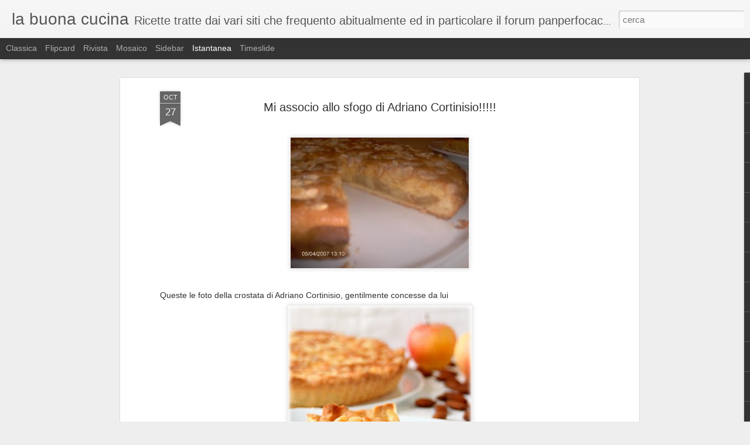

--- FILE ---
content_type: text/javascript; charset=UTF-8
request_url: https://wwwlabuonacucina.blogspot.com/?v=0&action=initial&widgetId=Image8&responseType=js&xssi_token=AOuZoY6WgOsmC0b2QSJv2iP-8gdsAeiOgA%3A1769914784448
body_size: -37
content:
try {
_WidgetManager._HandleControllerResult('Image8', 'initial',{'title': 'donato da: Lelli e Memo', 'width': 226, 'height': 183, 'sourceUrl': '//3.bp.blogspot.com/_zOqyfsqiUjY/SgGu5L7PLpI/AAAAAAAAAP4/dMFli9WSnzI/S226/Blogger+Simpatia%5B1%5D.jpg', 'caption': 'e ora la barzelletta...', 'link': 'http://lacucinadilelliememo.blogspot.com/', 'shrinkToFit': false, 'sectionWidth': 226});
} catch (e) {
  if (typeof log != 'undefined') {
    log('HandleControllerResult failed: ' + e);
  }
}


--- FILE ---
content_type: text/javascript; charset=UTF-8
request_url: https://wwwlabuonacucina.blogspot.com/?v=0&action=initial&widgetId=Image9&responseType=js&xssi_token=AOuZoY6WgOsmC0b2QSJv2iP-8gdsAeiOgA%3A1769914784448
body_size: 60
content:
try {
_WidgetManager._HandleControllerResult('Image9', 'initial',{'title': 'Il mare ad Agropoli..', 'width': 150, 'height': 113, 'sourceUrl': 'https://blogger.googleusercontent.com/img/b/R29vZ2xl/AVvXsEhd_88h3pKtWPOFdFJHixgVFxMQo2LgVeBCd8jvpuRgCduGbqe0emr5yQiRE1ZHE_X-qX_L-5cL32w3H6_jbBmSXgv801zXFLVjNRtyFoyUYp0d4xmNvoVHoI2nPtICaG7sjMjrVyVmV2-G/s269/HPIM5213.JPG', 'caption': 'Se potessi ci vivrei accanto al mare', 'link': '', 'shrinkToFit': false, 'sectionWidth': 150});
} catch (e) {
  if (typeof log != 'undefined') {
    log('HandleControllerResult failed: ' + e);
  }
}


--- FILE ---
content_type: text/javascript; charset=UTF-8
request_url: https://wwwlabuonacucina.blogspot.com/?v=0&action=initial&widgetId=Translate1&responseType=js&xssi_token=AOuZoY6WgOsmC0b2QSJv2iP-8gdsAeiOgA%3A1769914784448
body_size: -197
content:
try {
_WidgetManager._HandleControllerResult('Translate1', 'initial',{'title': 'Translate', 'layout': 'HORIZONTAL', 'pageLanguage': 'it'});
} catch (e) {
  if (typeof log != 'undefined') {
    log('HandleControllerResult failed: ' + e);
  }
}


--- FILE ---
content_type: text/javascript; charset=UTF-8
request_url: https://wwwlabuonacucina.blogspot.com/?v=0&action=initial&widgetId=Image4&responseType=js&xssi_token=AOuZoY6WgOsmC0b2QSJv2iP-8gdsAeiOgA%3A1769914784448
body_size: 30
content:
try {
_WidgetManager._HandleControllerResult('Image4', 'initial',{'title': 'grazie', 'width': 169, 'height': 269, 'sourceUrl': 'https://blogger.googleusercontent.com/img/b/R29vZ2xl/AVvXsEjZHUQpzdtewM6-CBg_uqgFgRswfnq5cE1r_ZHncNnGugyJQkzmL01fu9gOggPK1-4YnL2OiNicwMavPXkEQX8aNIrTWSK31jk-yTmqqtSdNlgCb-6A3g32EjokhMgrm3uxPje1fIcbkY9E/s269/bigdol%5B1%5D.jpg', 'caption': '', 'link': '', 'shrinkToFit': false, 'sectionWidth': 252});
} catch (e) {
  if (typeof log != 'undefined') {
    log('HandleControllerResult failed: ' + e);
  }
}


--- FILE ---
content_type: text/javascript; charset=UTF-8
request_url: https://wwwlabuonacucina.blogspot.com/?v=0&action=initial&widgetId=Image20&responseType=js&xssi_token=AOuZoY6WgOsmC0b2QSJv2iP-8gdsAeiOgA%3A1769914784448
body_size: 74
content:
try {
_WidgetManager._HandleControllerResult('Image20', 'initial',{'title': 'Dono di Ruby', 'width': 200, 'height': 150, 'sourceUrl': 'https://blogger.googleusercontent.com/img/b/R29vZ2xl/AVvXsEj_2sp3MFzAqptsRkq6nxAFcDth_qGj0E4jfI8oIBeRU3YRsZdx-Iqh69_db6lk7t_S6JnVCwCyOoEFqWRSpwS2D1aifRfXc5QDPnbNqkc1Rt74SQ1kEj9oa_mJpK0vUEsrWmEjPXxUEi6T/s240/premiu-4%5B1%5D.png', 'caption': 'grazie !!!!', 'link': 'http://www.blogger.com/profile/06504228032816262242', 'shrinkToFit': false, 'sectionWidth': 240});
} catch (e) {
  if (typeof log != 'undefined') {
    log('HandleControllerResult failed: ' + e);
  }
}


--- FILE ---
content_type: text/javascript; charset=UTF-8
request_url: https://wwwlabuonacucina.blogspot.com/?v=0&action=initial&widgetId=Image12&responseType=js&xssi_token=AOuZoY6WgOsmC0b2QSJv2iP-8gdsAeiOgA%3A1769914784448
body_size: 119
content:
try {
_WidgetManager._HandleControllerResult('Image12', 'initial',{'title': 'Da Mary', 'width': 400, 'height': 315, 'sourceUrl': 'https://blogger.googleusercontent.com/img/b/R29vZ2xl/AVvXsEhVD_-yA-BNOwOz22RTkVQT8pqS2xBwZjVuDXc9dim_5kJPwhziv4mseeohr_vycO-cCGcqyeayNvUJMZgtZP0n6qZNfAtmF4NndNbzoLAbvh8bo_szuCJb-OAe7_byb_Pb-ZSYuwJYTlu2/s668/amicizia2kqis8%5B1%5D.jpg', 'caption': 'grazie', 'link': '', 'shrinkToFit': false, 'sectionWidth': 668});
} catch (e) {
  if (typeof log != 'undefined') {
    log('HandleControllerResult failed: ' + e);
  }
}


--- FILE ---
content_type: text/javascript; charset=UTF-8
request_url: https://wwwlabuonacucina.blogspot.com/?v=0&action=initial&widgetId=Image2&responseType=js&xssi_token=AOuZoY6WgOsmC0b2QSJv2iP-8gdsAeiOgA%3A1769914784448
body_size: 50
content:
try {
_WidgetManager._HandleControllerResult('Image2', 'initial',{'title': 'GRAZIE ALEXS', 'width': 149, 'height': 150, 'sourceUrl': 'https://blogger.googleusercontent.com/img/b/R29vZ2xl/AVvXsEjoWydiRLGgLlqM3UO2OwhlGqlZX6Bquq2B3SD33RwAYdXe1rIFhSGUM3HX0KCYdMLkOYIv86tpoDzcrIB0yedcW6s7elDbzBJa6O5TmCCBvluZGm42Ev-BtPcgq_hGwAQGpuJO287veDh2/s220/Inspirations_Award%5B1%5D.jpg', 'caption': 'PREMIO', 'link': '', 'shrinkToFit': false, 'sectionWidth': 220});
} catch (e) {
  if (typeof log != 'undefined') {
    log('HandleControllerResult failed: ' + e);
  }
}


--- FILE ---
content_type: text/javascript; charset=UTF-8
request_url: https://wwwlabuonacucina.blogspot.com/?v=0&action=initial&widgetId=Image3&responseType=js&xssi_token=AOuZoY6WgOsmC0b2QSJv2iP-8gdsAeiOgA%3A1769914784448
body_size: 42
content:
try {
_WidgetManager._HandleControllerResult('Image3', 'initial',{'title': 'GRAZIE!! Annamaria', 'width': 200, 'height': 200, 'sourceUrl': 'https://blogger.googleusercontent.com/img/b/R29vZ2xl/AVvXsEgU1oVFzOHvq55odzYISm0a26Q4Udsq3XpwvD1j2zbmbz2VdhulZsAkhQuph6kEXsVcu50VtL9nxkAlXqhYgIcMW6URIChibJvLlm6bC-fPCjPTfOTSOk6Hnq6qZCwXrbzw3pRkJo_Ap5sP/s220/lovely-blog-award%5B1%5D.jpg', 'caption': '', 'link': '', 'shrinkToFit': false, 'sectionWidth': 220});
} catch (e) {
  if (typeof log != 'undefined') {
    log('HandleControllerResult failed: ' + e);
  }
}


--- FILE ---
content_type: text/javascript; charset=UTF-8
request_url: https://wwwlabuonacucina.blogspot.com/?v=0&action=initial&widgetId=Label1&responseType=js&xssi_token=AOuZoY6WgOsmC0b2QSJv2iP-8gdsAeiOgA%3A1769914784448
body_size: 721
content:
try {
_WidgetManager._HandleControllerResult('Label1', 'initial',{'title': 'Etichette', 'display': 'list', 'showFreqNumbers': false, 'labels': [{'name': '\x26quot;liquori fatti in casa\x26quot;', 'count': 1, 'cssSize': 1, 'url': 'https://wwwlabuonacucina.blogspot.com/search/label/%22liquori%20fatti%20in%20casa%22'}, {'name': 'aggiornamento....', 'count': 1, 'cssSize': 1, 'url': 'https://wwwlabuonacucina.blogspot.com/search/label/aggiornamento....'}, {'name': 'biscotti', 'count': 1, 'cssSize': 1, 'url': 'https://wwwlabuonacucina.blogspot.com/search/label/biscotti'}, {'name': 'BRIOCHE', 'count': 2, 'cssSize': 2, 'url': 'https://wwwlabuonacucina.blogspot.com/search/label/BRIOCHE'}, {'name': 'concorsi', 'count': 2, 'cssSize': 2, 'url': 'https://wwwlabuonacucina.blogspot.com/search/label/concorsi'}, {'name': 'coniglio', 'count': 1, 'cssSize': 1, 'url': 'https://wwwlabuonacucina.blogspot.com/search/label/coniglio'}, {'name': 'CONSERVE', 'count': 4, 'cssSize': 3, 'url': 'https://wwwlabuonacucina.blogspot.com/search/label/CONSERVE'}, {'name': 'contest', 'count': 2, 'cssSize': 2, 'url': 'https://wwwlabuonacucina.blogspot.com/search/label/contest'}, {'name': 'contorni', 'count': 1, 'cssSize': 1, 'url': 'https://wwwlabuonacucina.blogspot.com/search/label/contorni'}, {'name': 'coppette sfiziose', 'count': 1, 'cssSize': 1, 'url': 'https://wwwlabuonacucina.blogspot.com/search/label/coppette%20sfiziose'}, {'name': 'dolci', 'count': 14, 'cssSize': 5, 'url': 'https://wwwlabuonacucina.blogspot.com/search/label/dolci'}, {'name': 'dolci biscotti', 'count': 1, 'cssSize': 1, 'url': 'https://wwwlabuonacucina.blogspot.com/search/label/dolci%20biscotti'}, {'name': 'dolci e lievitati', 'count': 3, 'cssSize': 3, 'url': 'https://wwwlabuonacucina.blogspot.com/search/label/dolci%20e%20lievitati'}, {'name': 'dolci natalizzi', 'count': 6, 'cssSize': 4, 'url': 'https://wwwlabuonacucina.blogspot.com/search/label/dolci%20natalizzi'}, {'name': 'Doni', 'count': 4, 'cssSize': 3, 'url': 'https://wwwlabuonacucina.blogspot.com/search/label/Doni'}, {'name': 'Dono', 'count': 7, 'cssSize': 4, 'url': 'https://wwwlabuonacucina.blogspot.com/search/label/Dono'}, {'name': 'Dono e brioche', 'count': 1, 'cssSize': 1, 'url': 'https://wwwlabuonacucina.blogspot.com/search/label/Dono%20e%20brioche'}, {'name': 'e buone feste', 'count': 2, 'cssSize': 2, 'url': 'https://wwwlabuonacucina.blogspot.com/search/label/e%20buone%20feste'}, {'name': 'ecc', 'count': 2, 'cssSize': 2, 'url': 'https://wwwlabuonacucina.blogspot.com/search/label/ecc'}, {'name': 'escursioni fuori porta..', 'count': 1, 'cssSize': 1, 'url': 'https://wwwlabuonacucina.blogspot.com/search/label/escursioni%20fuori%20porta..'}, {'name': 'esursioni fuori porta..', 'count': 1, 'cssSize': 1, 'url': 'https://wwwlabuonacucina.blogspot.com/search/label/esursioni%20fuori%20porta..'}, {'name': 'focaccie', 'count': 1, 'cssSize': 1, 'url': 'https://wwwlabuonacucina.blogspot.com/search/label/focaccie'}, {'name': 'formaggi', 'count': 1, 'cssSize': 1, 'url': 'https://wwwlabuonacucina.blogspot.com/search/label/formaggi'}, {'name': 'incontri...culinari..', 'count': 1, 'cssSize': 1, 'url': 'https://wwwlabuonacucina.blogspot.com/search/label/incontri...culinari..'}, {'name': 'informazione....', 'count': 5, 'cssSize': 3, 'url': 'https://wwwlabuonacucina.blogspot.com/search/label/informazione....'}, {'name': 'informazione....e...', 'count': 1, 'cssSize': 1, 'url': 'https://wwwlabuonacucina.blogspot.com/search/label/informazione....e...'}, {'name': 'insalate', 'count': 1, 'cssSize': 1, 'url': 'https://wwwlabuonacucina.blogspot.com/search/label/insalate'}, {'name': 'insalate estive', 'count': 2, 'cssSize': 2, 'url': 'https://wwwlabuonacucina.blogspot.com/search/label/insalate%20estive'}, {'name': 'liquori fatti in casa', 'count': 3, 'cssSize': 3, 'url': 'https://wwwlabuonacucina.blogspot.com/search/label/liquori%20fatti%20in%20casa'}, {'name': 'mandorle caramellate', 'count': 1, 'cssSize': 1, 'url': 'https://wwwlabuonacucina.blogspot.com/search/label/mandorle%20caramellate'}, {'name': 'momenti vari....', 'count': 2, 'cssSize': 2, 'url': 'https://wwwlabuonacucina.blogspot.com/search/label/momenti%20vari....'}, {'name': 'pane', 'count': 7, 'cssSize': 4, 'url': 'https://wwwlabuonacucina.blogspot.com/search/label/pane'}, {'name': 'pane di toto\x26#39;', 'count': 1, 'cssSize': 1, 'url': 'https://wwwlabuonacucina.blogspot.com/search/label/pane%20di%20toto%27'}, {'name': 'pane..', 'count': 4, 'cssSize': 3, 'url': 'https://wwwlabuonacucina.blogspot.com/search/label/pane..'}, {'name': 'pane..panini di antonella', 'count': 1, 'cssSize': 1, 'url': 'https://wwwlabuonacucina.blogspot.com/search/label/pane..panini%20di%20antonella'}, {'name': 'panificazione', 'count': 9, 'cssSize': 4, 'url': 'https://wwwlabuonacucina.blogspot.com/search/label/panificazione'}, {'name': 'pasta asciutta', 'count': 3, 'cssSize': 3, 'url': 'https://wwwlabuonacucina.blogspot.com/search/label/pasta%20asciutta'}, {'name': 'pate\x26#39;', 'count': 1, 'cssSize': 1, 'url': 'https://wwwlabuonacucina.blogspot.com/search/label/pate%27'}, {'name': 'pesce...secondi.', 'count': 4, 'cssSize': 3, 'url': 'https://wwwlabuonacucina.blogspot.com/search/label/pesce...secondi.'}, {'name': 'piato unico', 'count': 1, 'cssSize': 1, 'url': 'https://wwwlabuonacucina.blogspot.com/search/label/piato%20unico'}, {'name': 'piatti unici', 'count': 2, 'cssSize': 2, 'url': 'https://wwwlabuonacucina.blogspot.com/search/label/piatti%20unici'}, {'name': 'pizza di scarole', 'count': 1, 'cssSize': 1, 'url': 'https://wwwlabuonacucina.blogspot.com/search/label/pizza%20di%20scarole'}, {'name': 'pizze e focaccie', 'count': 1, 'cssSize': 1, 'url': 'https://wwwlabuonacucina.blogspot.com/search/label/pizze%20e%20focaccie'}, {'name': 'pizzette', 'count': 4, 'cssSize': 3, 'url': 'https://wwwlabuonacucina.blogspot.com/search/label/pizzette'}, {'name': 'pollo', 'count': 2, 'cssSize': 2, 'url': 'https://wwwlabuonacucina.blogspot.com/search/label/pollo'}, {'name': 'pranzo ore 15', 'count': 2, 'cssSize': 2, 'url': 'https://wwwlabuonacucina.blogspot.com/search/label/pranzo%20ore%2015'}, {'name': 'PREMI', 'count': 12, 'cssSize': 5, 'url': 'https://wwwlabuonacucina.blogspot.com/search/label/PREMI'}, {'name': 'PREMI.....', 'count': 4, 'cssSize': 3, 'url': 'https://wwwlabuonacucina.blogspot.com/search/label/PREMI.....'}, {'name': 'primo piatto', 'count': 10, 'cssSize': 4, 'url': 'https://wwwlabuonacucina.blogspot.com/search/label/primo%20piatto'}, {'name': 'raccolte', 'count': 1, 'cssSize': 1, 'url': 'https://wwwlabuonacucina.blogspot.com/search/label/raccolte'}, {'name': 'rustici e dolci', 'count': 1, 'cssSize': 1, 'url': 'https://wwwlabuonacucina.blogspot.com/search/label/rustici%20e%20dolci'}, {'name': 'secondi di carne', 'count': 2, 'cssSize': 2, 'url': 'https://wwwlabuonacucina.blogspot.com/search/label/secondi%20di%20carne'}, {'name': 'secondo di pesce e primo piatto', 'count': 1, 'cssSize': 1, 'url': 'https://wwwlabuonacucina.blogspot.com/search/label/secondo%20di%20pesce%20e%20primo%20piatto'}, {'name': 'torte rustiche', 'count': 1, 'cssSize': 1, 'url': 'https://wwwlabuonacucina.blogspot.com/search/label/torte%20rustiche'}, {'name': 'vacanza di fine anno ad Agropoli', 'count': 1, 'cssSize': 1, 'url': 'https://wwwlabuonacucina.blogspot.com/search/label/vacanza%20di%20fine%20anno%20ad%20Agropoli'}, {'name': 'vacanze  chiuso per ferie', 'count': 1, 'cssSize': 1, 'url': 'https://wwwlabuonacucina.blogspot.com/search/label/vacanze%20%20chiuso%20per%20ferie'}, {'name': 'verdure', 'count': 1, 'cssSize': 1, 'url': 'https://wwwlabuonacucina.blogspot.com/search/label/verdure'}]});
} catch (e) {
  if (typeof log != 'undefined') {
    log('HandleControllerResult failed: ' + e);
  }
}


--- FILE ---
content_type: text/javascript; charset=UTF-8
request_url: https://wwwlabuonacucina.blogspot.com/?v=0&action=initial&widgetId=Image8&responseType=js&xssi_token=AOuZoY6WgOsmC0b2QSJv2iP-8gdsAeiOgA%3A1769914784448
body_size: -33
content:
try {
_WidgetManager._HandleControllerResult('Image8', 'initial',{'title': 'donato da: Lelli e Memo', 'width': 226, 'height': 183, 'sourceUrl': '//3.bp.blogspot.com/_zOqyfsqiUjY/SgGu5L7PLpI/AAAAAAAAAP4/dMFli9WSnzI/S226/Blogger+Simpatia%5B1%5D.jpg', 'caption': 'e ora la barzelletta...', 'link': 'http://lacucinadilelliememo.blogspot.com/', 'shrinkToFit': false, 'sectionWidth': 226});
} catch (e) {
  if (typeof log != 'undefined') {
    log('HandleControllerResult failed: ' + e);
  }
}


--- FILE ---
content_type: text/javascript; charset=UTF-8
request_url: https://wwwlabuonacucina.blogspot.com/?v=0&action=initial&widgetId=Image16&responseType=js&xssi_token=AOuZoY6WgOsmC0b2QSJv2iP-8gdsAeiOgA%3A1769914784448
body_size: 49
content:
try {
_WidgetManager._HandleControllerResult('Image16', 'initial',{'title': 'Grazie Alexs', 'width': 140, 'height': 144, 'sourceUrl': 'https://blogger.googleusercontent.com/img/b/R29vZ2xl/AVvXsEi6GgfXCHjaEbXa_5nlubdedYqu_uIECi3wVP7OxgmdfmCGe2uo0jCCbPF2JWRH-uOxK5jbiAuw1ayI9YDughJgdQ7Djl_mYQu9Utk4lX2ogc89rkrpGdTI1K5fLpREJOTOAb_9gDtG8-ex/s240/premio_da_rosa%5B1%5D.jpg', 'caption': 'ma che carino', 'link': '', 'shrinkToFit': false, 'sectionWidth': 240});
} catch (e) {
  if (typeof log != 'undefined') {
    log('HandleControllerResult failed: ' + e);
  }
}


--- FILE ---
content_type: text/javascript; charset=UTF-8
request_url: https://wwwlabuonacucina.blogspot.com/?v=0&action=initial&widgetId=Image1&responseType=js&xssi_token=AOuZoY6WgOsmC0b2QSJv2iP-8gdsAeiOgA%3A1769914784448
body_size: 68
content:
try {
_WidgetManager._HandleControllerResult('Image1', 'initial',{'title': 'PREMIO GIRASOLE DA PARTE DI UNIKA', 'width': 150, 'height': 110, 'sourceUrl': 'https://blogger.googleusercontent.com/img/b/R29vZ2xl/AVvXsEiF8H8iw0JapeS5timoQeAarWVsQrvqW19pQSsIjEiz3SLJOggFzY_9o_XgDqcq-YNwgsH8EPz57TH0mEFa6PwPE-Nydnk7cLQ24DQP9rzYNX51R2hN63BUI6vZL8GsBT-tAZNAT5GSI6tg/s220/girasole_e_farfalla%5B1%5D.png', 'caption': 'GRAZIE!!!', 'link': '', 'shrinkToFit': false, 'sectionWidth': 150});
} catch (e) {
  if (typeof log != 'undefined') {
    log('HandleControllerResult failed: ' + e);
  }
}


--- FILE ---
content_type: text/javascript; charset=UTF-8
request_url: https://wwwlabuonacucina.blogspot.com/?v=0&action=initial&widgetId=Label1&responseType=js&xssi_token=AOuZoY6WgOsmC0b2QSJv2iP-8gdsAeiOgA%3A1769914784448
body_size: 793
content:
try {
_WidgetManager._HandleControllerResult('Label1', 'initial',{'title': 'Etichette', 'display': 'list', 'showFreqNumbers': false, 'labels': [{'name': '\x26quot;liquori fatti in casa\x26quot;', 'count': 1, 'cssSize': 1, 'url': 'https://wwwlabuonacucina.blogspot.com/search/label/%22liquori%20fatti%20in%20casa%22'}, {'name': 'aggiornamento....', 'count': 1, 'cssSize': 1, 'url': 'https://wwwlabuonacucina.blogspot.com/search/label/aggiornamento....'}, {'name': 'biscotti', 'count': 1, 'cssSize': 1, 'url': 'https://wwwlabuonacucina.blogspot.com/search/label/biscotti'}, {'name': 'BRIOCHE', 'count': 2, 'cssSize': 2, 'url': 'https://wwwlabuonacucina.blogspot.com/search/label/BRIOCHE'}, {'name': 'concorsi', 'count': 2, 'cssSize': 2, 'url': 'https://wwwlabuonacucina.blogspot.com/search/label/concorsi'}, {'name': 'coniglio', 'count': 1, 'cssSize': 1, 'url': 'https://wwwlabuonacucina.blogspot.com/search/label/coniglio'}, {'name': 'CONSERVE', 'count': 4, 'cssSize': 3, 'url': 'https://wwwlabuonacucina.blogspot.com/search/label/CONSERVE'}, {'name': 'contest', 'count': 2, 'cssSize': 2, 'url': 'https://wwwlabuonacucina.blogspot.com/search/label/contest'}, {'name': 'contorni', 'count': 1, 'cssSize': 1, 'url': 'https://wwwlabuonacucina.blogspot.com/search/label/contorni'}, {'name': 'coppette sfiziose', 'count': 1, 'cssSize': 1, 'url': 'https://wwwlabuonacucina.blogspot.com/search/label/coppette%20sfiziose'}, {'name': 'dolci', 'count': 14, 'cssSize': 5, 'url': 'https://wwwlabuonacucina.blogspot.com/search/label/dolci'}, {'name': 'dolci biscotti', 'count': 1, 'cssSize': 1, 'url': 'https://wwwlabuonacucina.blogspot.com/search/label/dolci%20biscotti'}, {'name': 'dolci e lievitati', 'count': 3, 'cssSize': 3, 'url': 'https://wwwlabuonacucina.blogspot.com/search/label/dolci%20e%20lievitati'}, {'name': 'dolci natalizzi', 'count': 6, 'cssSize': 4, 'url': 'https://wwwlabuonacucina.blogspot.com/search/label/dolci%20natalizzi'}, {'name': 'Doni', 'count': 4, 'cssSize': 3, 'url': 'https://wwwlabuonacucina.blogspot.com/search/label/Doni'}, {'name': 'Dono', 'count': 7, 'cssSize': 4, 'url': 'https://wwwlabuonacucina.blogspot.com/search/label/Dono'}, {'name': 'Dono e brioche', 'count': 1, 'cssSize': 1, 'url': 'https://wwwlabuonacucina.blogspot.com/search/label/Dono%20e%20brioche'}, {'name': 'e buone feste', 'count': 2, 'cssSize': 2, 'url': 'https://wwwlabuonacucina.blogspot.com/search/label/e%20buone%20feste'}, {'name': 'ecc', 'count': 2, 'cssSize': 2, 'url': 'https://wwwlabuonacucina.blogspot.com/search/label/ecc'}, {'name': 'escursioni fuori porta..', 'count': 1, 'cssSize': 1, 'url': 'https://wwwlabuonacucina.blogspot.com/search/label/escursioni%20fuori%20porta..'}, {'name': 'esursioni fuori porta..', 'count': 1, 'cssSize': 1, 'url': 'https://wwwlabuonacucina.blogspot.com/search/label/esursioni%20fuori%20porta..'}, {'name': 'focaccie', 'count': 1, 'cssSize': 1, 'url': 'https://wwwlabuonacucina.blogspot.com/search/label/focaccie'}, {'name': 'formaggi', 'count': 1, 'cssSize': 1, 'url': 'https://wwwlabuonacucina.blogspot.com/search/label/formaggi'}, {'name': 'incontri...culinari..', 'count': 1, 'cssSize': 1, 'url': 'https://wwwlabuonacucina.blogspot.com/search/label/incontri...culinari..'}, {'name': 'informazione....', 'count': 5, 'cssSize': 3, 'url': 'https://wwwlabuonacucina.blogspot.com/search/label/informazione....'}, {'name': 'informazione....e...', 'count': 1, 'cssSize': 1, 'url': 'https://wwwlabuonacucina.blogspot.com/search/label/informazione....e...'}, {'name': 'insalate', 'count': 1, 'cssSize': 1, 'url': 'https://wwwlabuonacucina.blogspot.com/search/label/insalate'}, {'name': 'insalate estive', 'count': 2, 'cssSize': 2, 'url': 'https://wwwlabuonacucina.blogspot.com/search/label/insalate%20estive'}, {'name': 'liquori fatti in casa', 'count': 3, 'cssSize': 3, 'url': 'https://wwwlabuonacucina.blogspot.com/search/label/liquori%20fatti%20in%20casa'}, {'name': 'mandorle caramellate', 'count': 1, 'cssSize': 1, 'url': 'https://wwwlabuonacucina.blogspot.com/search/label/mandorle%20caramellate'}, {'name': 'momenti vari....', 'count': 2, 'cssSize': 2, 'url': 'https://wwwlabuonacucina.blogspot.com/search/label/momenti%20vari....'}, {'name': 'pane', 'count': 7, 'cssSize': 4, 'url': 'https://wwwlabuonacucina.blogspot.com/search/label/pane'}, {'name': 'pane di toto\x26#39;', 'count': 1, 'cssSize': 1, 'url': 'https://wwwlabuonacucina.blogspot.com/search/label/pane%20di%20toto%27'}, {'name': 'pane..', 'count': 4, 'cssSize': 3, 'url': 'https://wwwlabuonacucina.blogspot.com/search/label/pane..'}, {'name': 'pane..panini di antonella', 'count': 1, 'cssSize': 1, 'url': 'https://wwwlabuonacucina.blogspot.com/search/label/pane..panini%20di%20antonella'}, {'name': 'panificazione', 'count': 9, 'cssSize': 4, 'url': 'https://wwwlabuonacucina.blogspot.com/search/label/panificazione'}, {'name': 'pasta asciutta', 'count': 3, 'cssSize': 3, 'url': 'https://wwwlabuonacucina.blogspot.com/search/label/pasta%20asciutta'}, {'name': 'pate\x26#39;', 'count': 1, 'cssSize': 1, 'url': 'https://wwwlabuonacucina.blogspot.com/search/label/pate%27'}, {'name': 'pesce...secondi.', 'count': 4, 'cssSize': 3, 'url': 'https://wwwlabuonacucina.blogspot.com/search/label/pesce...secondi.'}, {'name': 'piato unico', 'count': 1, 'cssSize': 1, 'url': 'https://wwwlabuonacucina.blogspot.com/search/label/piato%20unico'}, {'name': 'piatti unici', 'count': 2, 'cssSize': 2, 'url': 'https://wwwlabuonacucina.blogspot.com/search/label/piatti%20unici'}, {'name': 'pizza di scarole', 'count': 1, 'cssSize': 1, 'url': 'https://wwwlabuonacucina.blogspot.com/search/label/pizza%20di%20scarole'}, {'name': 'pizze e focaccie', 'count': 1, 'cssSize': 1, 'url': 'https://wwwlabuonacucina.blogspot.com/search/label/pizze%20e%20focaccie'}, {'name': 'pizzette', 'count': 4, 'cssSize': 3, 'url': 'https://wwwlabuonacucina.blogspot.com/search/label/pizzette'}, {'name': 'pollo', 'count': 2, 'cssSize': 2, 'url': 'https://wwwlabuonacucina.blogspot.com/search/label/pollo'}, {'name': 'pranzo ore 15', 'count': 2, 'cssSize': 2, 'url': 'https://wwwlabuonacucina.blogspot.com/search/label/pranzo%20ore%2015'}, {'name': 'PREMI', 'count': 12, 'cssSize': 5, 'url': 'https://wwwlabuonacucina.blogspot.com/search/label/PREMI'}, {'name': 'PREMI.....', 'count': 4, 'cssSize': 3, 'url': 'https://wwwlabuonacucina.blogspot.com/search/label/PREMI.....'}, {'name': 'primo piatto', 'count': 10, 'cssSize': 4, 'url': 'https://wwwlabuonacucina.blogspot.com/search/label/primo%20piatto'}, {'name': 'raccolte', 'count': 1, 'cssSize': 1, 'url': 'https://wwwlabuonacucina.blogspot.com/search/label/raccolte'}, {'name': 'rustici e dolci', 'count': 1, 'cssSize': 1, 'url': 'https://wwwlabuonacucina.blogspot.com/search/label/rustici%20e%20dolci'}, {'name': 'secondi di carne', 'count': 2, 'cssSize': 2, 'url': 'https://wwwlabuonacucina.blogspot.com/search/label/secondi%20di%20carne'}, {'name': 'secondo di pesce e primo piatto', 'count': 1, 'cssSize': 1, 'url': 'https://wwwlabuonacucina.blogspot.com/search/label/secondo%20di%20pesce%20e%20primo%20piatto'}, {'name': 'torte rustiche', 'count': 1, 'cssSize': 1, 'url': 'https://wwwlabuonacucina.blogspot.com/search/label/torte%20rustiche'}, {'name': 'vacanza di fine anno ad Agropoli', 'count': 1, 'cssSize': 1, 'url': 'https://wwwlabuonacucina.blogspot.com/search/label/vacanza%20di%20fine%20anno%20ad%20Agropoli'}, {'name': 'vacanze  chiuso per ferie', 'count': 1, 'cssSize': 1, 'url': 'https://wwwlabuonacucina.blogspot.com/search/label/vacanze%20%20chiuso%20per%20ferie'}, {'name': 'verdure', 'count': 1, 'cssSize': 1, 'url': 'https://wwwlabuonacucina.blogspot.com/search/label/verdure'}]});
} catch (e) {
  if (typeof log != 'undefined') {
    log('HandleControllerResult failed: ' + e);
  }
}


--- FILE ---
content_type: text/javascript; charset=UTF-8
request_url: https://wwwlabuonacucina.blogspot.com/?v=0&action=initial&widgetId=BlogArchive2&responseType=js&xssi_token=AOuZoY6WgOsmC0b2QSJv2iP-8gdsAeiOgA%3A1769914784448
body_size: 897
content:
try {
_WidgetManager._HandleControllerResult('BlogArchive2', 'initial',{'url': 'https://wwwlabuonacucina.blogspot.com/search?updated-min\x3d1969-12-31T16:00:00-08:00\x26updated-max\x3d292278994-08-17T07:12:55Z\x26max-results\x3d50', 'name': 'All Posts', 'expclass': 'expanded', 'toggleId': 'ALL-0', 'post-count': 190, 'data': [{'url': 'https://wwwlabuonacucina.blogspot.com/2024/', 'name': '2024', 'expclass': 'expanded', 'toggleId': 'YEARLY-1704096000000', 'post-count': 4, 'data': [{'url': 'https://wwwlabuonacucina.blogspot.com/2024/11/', 'name': 'novembre', 'expclass': 'expanded', 'toggleId': 'MONTHLY-1730444400000', 'post-count': 1, 'posts': [{'title': '7 maggio 2022 matrimonio in chiesa', 'url': 'https://wwwlabuonacucina.blogspot.com/2024/11/7-maggio-2022-matrimonio-in-chiesa.html'}]}, {'url': 'https://wwwlabuonacucina.blogspot.com/2024/04/', 'name': 'aprile', 'expclass': 'collapsed', 'toggleId': 'MONTHLY-1711954800000', 'post-count': 2}, {'url': 'https://wwwlabuonacucina.blogspot.com/2024/01/', 'name': 'gennaio', 'expclass': 'collapsed', 'toggleId': 'MONTHLY-1704096000000', 'post-count': 1}]}, {'url': 'https://wwwlabuonacucina.blogspot.com/2023/', 'name': '2023', 'expclass': 'collapsed', 'toggleId': 'YEARLY-1672560000000', 'post-count': 4, 'data': [{'url': 'https://wwwlabuonacucina.blogspot.com/2023/01/', 'name': 'gennaio', 'expclass': 'collapsed', 'toggleId': 'MONTHLY-1672560000000', 'post-count': 4}]}, {'url': 'https://wwwlabuonacucina.blogspot.com/2018/', 'name': '2018', 'expclass': 'collapsed', 'toggleId': 'YEARLY-1514793600000', 'post-count': 1, 'data': [{'url': 'https://wwwlabuonacucina.blogspot.com/2018/01/', 'name': 'gennaio', 'expclass': 'collapsed', 'toggleId': 'MONTHLY-1514793600000', 'post-count': 1}]}, {'url': 'https://wwwlabuonacucina.blogspot.com/2015/', 'name': '2015', 'expclass': 'collapsed', 'toggleId': 'YEARLY-1420099200000', 'post-count': 11, 'data': [{'url': 'https://wwwlabuonacucina.blogspot.com/2015/12/', 'name': 'dicembre', 'expclass': 'collapsed', 'toggleId': 'MONTHLY-1448956800000', 'post-count': 3}, {'url': 'https://wwwlabuonacucina.blogspot.com/2015/11/', 'name': 'novembre', 'expclass': 'collapsed', 'toggleId': 'MONTHLY-1446361200000', 'post-count': 1}, {'url': 'https://wwwlabuonacucina.blogspot.com/2015/10/', 'name': 'ottobre', 'expclass': 'collapsed', 'toggleId': 'MONTHLY-1443682800000', 'post-count': 4}, {'url': 'https://wwwlabuonacucina.blogspot.com/2015/08/', 'name': 'agosto', 'expclass': 'collapsed', 'toggleId': 'MONTHLY-1438412400000', 'post-count': 1}, {'url': 'https://wwwlabuonacucina.blogspot.com/2015/04/', 'name': 'aprile', 'expclass': 'collapsed', 'toggleId': 'MONTHLY-1427871600000', 'post-count': 1}, {'url': 'https://wwwlabuonacucina.blogspot.com/2015/01/', 'name': 'gennaio', 'expclass': 'collapsed', 'toggleId': 'MONTHLY-1420099200000', 'post-count': 1}]}, {'url': 'https://wwwlabuonacucina.blogspot.com/2014/', 'name': '2014', 'expclass': 'collapsed', 'toggleId': 'YEARLY-1388563200000', 'post-count': 5, 'data': [{'url': 'https://wwwlabuonacucina.blogspot.com/2014/12/', 'name': 'dicembre', 'expclass': 'collapsed', 'toggleId': 'MONTHLY-1417420800000', 'post-count': 1}, {'url': 'https://wwwlabuonacucina.blogspot.com/2014/07/', 'name': 'luglio', 'expclass': 'collapsed', 'toggleId': 'MONTHLY-1404198000000', 'post-count': 1}, {'url': 'https://wwwlabuonacucina.blogspot.com/2014/05/', 'name': 'maggio', 'expclass': 'collapsed', 'toggleId': 'MONTHLY-1398927600000', 'post-count': 1}, {'url': 'https://wwwlabuonacucina.blogspot.com/2014/04/', 'name': 'aprile', 'expclass': 'collapsed', 'toggleId': 'MONTHLY-1396335600000', 'post-count': 1}, {'url': 'https://wwwlabuonacucina.blogspot.com/2014/01/', 'name': 'gennaio', 'expclass': 'collapsed', 'toggleId': 'MONTHLY-1388563200000', 'post-count': 1}]}, {'url': 'https://wwwlabuonacucina.blogspot.com/2013/', 'name': '2013', 'expclass': 'collapsed', 'toggleId': 'YEARLY-1357027200000', 'post-count': 3, 'data': [{'url': 'https://wwwlabuonacucina.blogspot.com/2013/12/', 'name': 'dicembre', 'expclass': 'collapsed', 'toggleId': 'MONTHLY-1385884800000', 'post-count': 1}, {'url': 'https://wwwlabuonacucina.blogspot.com/2013/07/', 'name': 'luglio', 'expclass': 'collapsed', 'toggleId': 'MONTHLY-1372662000000', 'post-count': 1}, {'url': 'https://wwwlabuonacucina.blogspot.com/2013/03/', 'name': 'marzo', 'expclass': 'collapsed', 'toggleId': 'MONTHLY-1362124800000', 'post-count': 1}]}, {'url': 'https://wwwlabuonacucina.blogspot.com/2012/', 'name': '2012', 'expclass': 'collapsed', 'toggleId': 'YEARLY-1325404800000', 'post-count': 15, 'data': [{'url': 'https://wwwlabuonacucina.blogspot.com/2012/12/', 'name': 'dicembre', 'expclass': 'collapsed', 'toggleId': 'MONTHLY-1354348800000', 'post-count': 1}, {'url': 'https://wwwlabuonacucina.blogspot.com/2012/11/', 'name': 'novembre', 'expclass': 'collapsed', 'toggleId': 'MONTHLY-1351753200000', 'post-count': 2}, {'url': 'https://wwwlabuonacucina.blogspot.com/2012/09/', 'name': 'settembre', 'expclass': 'collapsed', 'toggleId': 'MONTHLY-1346482800000', 'post-count': 1}, {'url': 'https://wwwlabuonacucina.blogspot.com/2012/05/', 'name': 'maggio', 'expclass': 'collapsed', 'toggleId': 'MONTHLY-1335855600000', 'post-count': 2}, {'url': 'https://wwwlabuonacucina.blogspot.com/2012/04/', 'name': 'aprile', 'expclass': 'collapsed', 'toggleId': 'MONTHLY-1333263600000', 'post-count': 3}, {'url': 'https://wwwlabuonacucina.blogspot.com/2012/03/', 'name': 'marzo', 'expclass': 'collapsed', 'toggleId': 'MONTHLY-1330588800000', 'post-count': 1}, {'url': 'https://wwwlabuonacucina.blogspot.com/2012/02/', 'name': 'febbraio', 'expclass': 'collapsed', 'toggleId': 'MONTHLY-1328083200000', 'post-count': 5}]}, {'url': 'https://wwwlabuonacucina.blogspot.com/2011/', 'name': '2011', 'expclass': 'collapsed', 'toggleId': 'YEARLY-1293868800000', 'post-count': 7, 'data': [{'url': 'https://wwwlabuonacucina.blogspot.com/2011/12/', 'name': 'dicembre', 'expclass': 'collapsed', 'toggleId': 'MONTHLY-1322726400000', 'post-count': 1}, {'url': 'https://wwwlabuonacucina.blogspot.com/2011/11/', 'name': 'novembre', 'expclass': 'collapsed', 'toggleId': 'MONTHLY-1320130800000', 'post-count': 2}, {'url': 'https://wwwlabuonacucina.blogspot.com/2011/07/', 'name': 'luglio', 'expclass': 'collapsed', 'toggleId': 'MONTHLY-1309503600000', 'post-count': 1}, {'url': 'https://wwwlabuonacucina.blogspot.com/2011/06/', 'name': 'giugno', 'expclass': 'collapsed', 'toggleId': 'MONTHLY-1306911600000', 'post-count': 2}, {'url': 'https://wwwlabuonacucina.blogspot.com/2011/01/', 'name': 'gennaio', 'expclass': 'collapsed', 'toggleId': 'MONTHLY-1293868800000', 'post-count': 1}]}, {'url': 'https://wwwlabuonacucina.blogspot.com/2010/', 'name': '2010', 'expclass': 'collapsed', 'toggleId': 'YEARLY-1262332800000', 'post-count': 23, 'data': [{'url': 'https://wwwlabuonacucina.blogspot.com/2010/12/', 'name': 'dicembre', 'expclass': 'collapsed', 'toggleId': 'MONTHLY-1291190400000', 'post-count': 2}, {'url': 'https://wwwlabuonacucina.blogspot.com/2010/11/', 'name': 'novembre', 'expclass': 'collapsed', 'toggleId': 'MONTHLY-1288594800000', 'post-count': 1}, {'url': 'https://wwwlabuonacucina.blogspot.com/2010/10/', 'name': 'ottobre', 'expclass': 'collapsed', 'toggleId': 'MONTHLY-1285916400000', 'post-count': 1}, {'url': 'https://wwwlabuonacucina.blogspot.com/2010/08/', 'name': 'agosto', 'expclass': 'collapsed', 'toggleId': 'MONTHLY-1280646000000', 'post-count': 1}, {'url': 'https://wwwlabuonacucina.blogspot.com/2010/07/', 'name': 'luglio', 'expclass': 'collapsed', 'toggleId': 'MONTHLY-1277967600000', 'post-count': 1}, {'url': 'https://wwwlabuonacucina.blogspot.com/2010/06/', 'name': 'giugno', 'expclass': 'collapsed', 'toggleId': 'MONTHLY-1275375600000', 'post-count': 1}, {'url': 'https://wwwlabuonacucina.blogspot.com/2010/05/', 'name': 'maggio', 'expclass': 'collapsed', 'toggleId': 'MONTHLY-1272697200000', 'post-count': 1}, {'url': 'https://wwwlabuonacucina.blogspot.com/2010/04/', 'name': 'aprile', 'expclass': 'collapsed', 'toggleId': 'MONTHLY-1270105200000', 'post-count': 1}, {'url': 'https://wwwlabuonacucina.blogspot.com/2010/03/', 'name': 'marzo', 'expclass': 'collapsed', 'toggleId': 'MONTHLY-1267430400000', 'post-count': 3}, {'url': 'https://wwwlabuonacucina.blogspot.com/2010/02/', 'name': 'febbraio', 'expclass': 'collapsed', 'toggleId': 'MONTHLY-1265011200000', 'post-count': 4}, {'url': 'https://wwwlabuonacucina.blogspot.com/2010/01/', 'name': 'gennaio', 'expclass': 'collapsed', 'toggleId': 'MONTHLY-1262332800000', 'post-count': 7}]}, {'url': 'https://wwwlabuonacucina.blogspot.com/2009/', 'name': '2009', 'expclass': 'collapsed', 'toggleId': 'YEARLY-1230796800000', 'post-count': 117, 'data': [{'url': 'https://wwwlabuonacucina.blogspot.com/2009/12/', 'name': 'dicembre', 'expclass': 'collapsed', 'toggleId': 'MONTHLY-1259654400000', 'post-count': 8}, {'url': 'https://wwwlabuonacucina.blogspot.com/2009/11/', 'name': 'novembre', 'expclass': 'collapsed', 'toggleId': 'MONTHLY-1257058800000', 'post-count': 5}, {'url': 'https://wwwlabuonacucina.blogspot.com/2009/10/', 'name': 'ottobre', 'expclass': 'collapsed', 'toggleId': 'MONTHLY-1254380400000', 'post-count': 9}, {'url': 'https://wwwlabuonacucina.blogspot.com/2009/09/', 'name': 'settembre', 'expclass': 'collapsed', 'toggleId': 'MONTHLY-1251788400000', 'post-count': 5}, {'url': 'https://wwwlabuonacucina.blogspot.com/2009/08/', 'name': 'agosto', 'expclass': 'collapsed', 'toggleId': 'MONTHLY-1249110000000', 'post-count': 8}, {'url': 'https://wwwlabuonacucina.blogspot.com/2009/07/', 'name': 'luglio', 'expclass': 'collapsed', 'toggleId': 'MONTHLY-1246431600000', 'post-count': 16}, {'url': 'https://wwwlabuonacucina.blogspot.com/2009/06/', 'name': 'giugno', 'expclass': 'collapsed', 'toggleId': 'MONTHLY-1243839600000', 'post-count': 11}, {'url': 'https://wwwlabuonacucina.blogspot.com/2009/05/', 'name': 'maggio', 'expclass': 'collapsed', 'toggleId': 'MONTHLY-1241161200000', 'post-count': 26}, {'url': 'https://wwwlabuonacucina.blogspot.com/2009/04/', 'name': 'aprile', 'expclass': 'collapsed', 'toggleId': 'MONTHLY-1238569200000', 'post-count': 16}, {'url': 'https://wwwlabuonacucina.blogspot.com/2009/03/', 'name': 'marzo', 'expclass': 'collapsed', 'toggleId': 'MONTHLY-1235894400000', 'post-count': 9}, {'url': 'https://wwwlabuonacucina.blogspot.com/2009/02/', 'name': 'febbraio', 'expclass': 'collapsed', 'toggleId': 'MONTHLY-1233475200000', 'post-count': 4}]}], 'toggleopen': 'MONTHLY-1730444400000', 'style': 'HIERARCHY', 'title': 'Archivio blog'});
} catch (e) {
  if (typeof log != 'undefined') {
    log('HandleControllerResult failed: ' + e);
  }
}


--- FILE ---
content_type: text/javascript; charset=UTF-8
request_url: https://wwwlabuonacucina.blogspot.com/?v=0&action=initial&widgetId=Image15&responseType=js&xssi_token=AOuZoY6WgOsmC0b2QSJv2iP-8gdsAeiOgA%3A1769914784448
body_size: -24
content:
try {
_WidgetManager._HandleControllerResult('Image15', 'initial',{'title': 'PREMIO ANNA-DAL BLOG DI BETTY', 'width': 150, 'height': 166, 'sourceUrl': '//4.bp.blogspot.com/_zOqyfsqiUjY/ShQp1mQbQOI/AAAAAAAAAVs/w9lEtjseFlk/S240/premio+anna%5B1%5D.jpg', 'caption': 'E anche la farfalla arrivo\x27!', 'link': 'http://lacasadibetty.blogspot.com/', 'shrinkToFit': false, 'sectionWidth': 150});
} catch (e) {
  if (typeof log != 'undefined') {
    log('HandleControllerResult failed: ' + e);
  }
}


--- FILE ---
content_type: text/javascript; charset=UTF-8
request_url: https://wwwlabuonacucina.blogspot.com/?v=0&action=initial&widgetId=Image19&responseType=js&xssi_token=AOuZoY6WgOsmC0b2QSJv2iP-8gdsAeiOgA%3A1769914784448
body_size: 57
content:
try {
_WidgetManager._HandleControllerResult('Image19', 'initial',{'title': 'grazie !!!', 'width': 240, 'height': 161, 'sourceUrl': 'https://blogger.googleusercontent.com/img/b/R29vZ2xl/AVvXsEirFO-0M25BHD3bx9MMKKf6s2J5CVgVOP-Uz-IBWQgTiphETJwHEo9J5uSoOqtx0UOCtTjB8QYa7J-EXwPwuaBJJSoNrg2oXd_uioa9iYG13YGNNA0yaXK1CFJADtHnrmr8C_9yJkSqHEbM/s240/DSC_0012%5B2%5D.JPG', 'caption': 'ad alexs e a FeF   un bacione', 'link': '', 'shrinkToFit': false, 'sectionWidth': 240});
} catch (e) {
  if (typeof log != 'undefined') {
    log('HandleControllerResult failed: ' + e);
  }
}


--- FILE ---
content_type: text/javascript; charset=UTF-8
request_url: https://wwwlabuonacucina.blogspot.com/?v=0&action=initial&widgetId=Image9&responseType=js&xssi_token=AOuZoY6WgOsmC0b2QSJv2iP-8gdsAeiOgA%3A1769914784448
body_size: 56
content:
try {
_WidgetManager._HandleControllerResult('Image9', 'initial',{'title': 'Il mare ad Agropoli..', 'width': 150, 'height': 113, 'sourceUrl': 'https://blogger.googleusercontent.com/img/b/R29vZ2xl/AVvXsEhd_88h3pKtWPOFdFJHixgVFxMQo2LgVeBCd8jvpuRgCduGbqe0emr5yQiRE1ZHE_X-qX_L-5cL32w3H6_jbBmSXgv801zXFLVjNRtyFoyUYp0d4xmNvoVHoI2nPtICaG7sjMjrVyVmV2-G/s269/HPIM5213.JPG', 'caption': 'Se potessi ci vivrei accanto al mare', 'link': '', 'shrinkToFit': false, 'sectionWidth': 150});
} catch (e) {
  if (typeof log != 'undefined') {
    log('HandleControllerResult failed: ' + e);
  }
}


--- FILE ---
content_type: text/javascript; charset=UTF-8
request_url: https://wwwlabuonacucina.blogspot.com/?v=0&action=initial&widgetId=Image7&responseType=js&xssi_token=AOuZoY6WgOsmC0b2QSJv2iP-8gdsAeiOgA%3A1769914784448
body_size: 52
content:
try {
_WidgetManager._HandleControllerResult('Image7', 'initial',{'title': 'focaccine', 'width': 300, 'height': 120, 'sourceUrl': 'https://blogger.googleusercontent.com/img/b/R29vZ2xl/AVvXsEibZPPelJKRkXuJaE6Eygmeui9Zp-t1bZJ-IryeBqDArSCk4O0iV42Jqxah-6rfae7JFLT5K0pvtVcCVlKWv08uYMQ5Hn-FWAazelLRBxVnjTOXDsWQv-eB2ZVmRWuw-TKwTKE73UCtJfzS/s1600/site_logo.png', 'caption': 'panperfocaccia.eu', 'link': '//http://www.panperfocaccia.eu/forum/', 'shrinkToFit': false, 'sectionWidth': 882});
} catch (e) {
  if (typeof log != 'undefined') {
    log('HandleControllerResult failed: ' + e);
  }
}


--- FILE ---
content_type: text/javascript; charset=UTF-8
request_url: https://wwwlabuonacucina.blogspot.com/?v=0&action=initial&widgetId=Text1&responseType=js&xssi_token=AOuZoY6WgOsmC0b2QSJv2iP-8gdsAeiOgA%3A1769914784448
body_size: 126
content:
try {
_WidgetManager._HandleControllerResult('Text1', 'initial',{'content': 'Ho aperto questo blog spinta dalla curiosita di scoprire un nuovo mondo quello di internet e della comunicazione , mi e\x27 sembrato molto bello avere contatti con tante persone che scrivono da tutte le parti del modo, mi chiamo Annamaria, sono sposata con Gaetano, ho tre figlie meravigliose e otto nipotini ringrazio Iddio per il dono che lui ha fatto a me , in queste pagine condivido i miei pasticci in cucina, nonche\x27 la mia vita tra i fornelli nel tentativo di migliorarmi in cucina , spero troverete di vostro gusto il mio spazio e vi troviate a vostro agio con affetto Annamaria.\r\x3cbr /\x3e', 'title': 'Benvenuti nel mio spazio culinario e familiare....'});
} catch (e) {
  if (typeof log != 'undefined') {
    log('HandleControllerResult failed: ' + e);
  }
}


--- FILE ---
content_type: text/javascript; charset=UTF-8
request_url: https://wwwlabuonacucina.blogspot.com/?v=0&action=initial&widgetId=Image1&responseType=js&xssi_token=AOuZoY6WgOsmC0b2QSJv2iP-8gdsAeiOgA%3A1769914784448
body_size: 64
content:
try {
_WidgetManager._HandleControllerResult('Image1', 'initial',{'title': 'PREMIO GIRASOLE DA PARTE DI UNIKA', 'width': 150, 'height': 110, 'sourceUrl': 'https://blogger.googleusercontent.com/img/b/R29vZ2xl/AVvXsEiF8H8iw0JapeS5timoQeAarWVsQrvqW19pQSsIjEiz3SLJOggFzY_9o_XgDqcq-YNwgsH8EPz57TH0mEFa6PwPE-Nydnk7cLQ24DQP9rzYNX51R2hN63BUI6vZL8GsBT-tAZNAT5GSI6tg/s220/girasole_e_farfalla%5B1%5D.png', 'caption': 'GRAZIE!!!', 'link': '', 'shrinkToFit': false, 'sectionWidth': 150});
} catch (e) {
  if (typeof log != 'undefined') {
    log('HandleControllerResult failed: ' + e);
  }
}


--- FILE ---
content_type: text/javascript; charset=UTF-8
request_url: https://wwwlabuonacucina.blogspot.com/?v=0&action=initial&widgetId=Image13&responseType=js&xssi_token=AOuZoY6WgOsmC0b2QSJv2iP-8gdsAeiOgA%3A1769914784448
body_size: -56
content:
try {
_WidgetManager._HandleControllerResult('Image13', 'initial',{'title': 'DA Mery', 'width': 200, 'height': 200, 'sourceUrl': '//2.bp.blogspot.com/_zOqyfsqiUjY/ShFP8KP2m3I/AAAAAAAAAUw/FoBOltt0Gyg/S668/Somos+Mulheres+Bem+resolvidas%5B1%5D.jpg', 'caption': 'ancora grazie!!!', 'link': '', 'shrinkToFit': false, 'sectionWidth': 668});
} catch (e) {
  if (typeof log != 'undefined') {
    log('HandleControllerResult failed: ' + e);
  }
}


--- FILE ---
content_type: text/javascript; charset=UTF-8
request_url: https://wwwlabuonacucina.blogspot.com/?v=0&action=initial&widgetId=Image22&responseType=js&xssi_token=AOuZoY6WgOsmC0b2QSJv2iP-8gdsAeiOgA%3A1769914784448
body_size: 123
content:
try {
_WidgetManager._HandleControllerResult('Image22', 'initial',{'title': 'La famiglia', 'width': 269, 'height': 193, 'sourceUrl': 'https://blogger.googleusercontent.com/img/b/R29vZ2xl/AVvXsEgB3CdJ4gCMyQHM_H4RLeKx8hYpJesTFOifuFUsO-eIi-JskSsalSvQM8CK5rtrwZdjuqTpTzD2QUg7BCnnB0Im0Ouy30__N5WvK2ngOyaeO6hdRUygBPY-28CwzXtDFbVEE1PgUyOtix0m/s269/img006.jpg', 'caption': 'Avere una famiglia unita con i tempi che corrono e\x27 una rarita\x27,ma e\x27 questo uno dei miei desideri principali, famiglie come quelle di una volta nella semplicita .', 'link': '', 'shrinkToFit': false, 'sectionWidth': 269});
} catch (e) {
  if (typeof log != 'undefined') {
    log('HandleControllerResult failed: ' + e);
  }
}


--- FILE ---
content_type: text/javascript; charset=UTF-8
request_url: https://wwwlabuonacucina.blogspot.com/?v=0&action=initial&widgetId=Image16&responseType=js&xssi_token=AOuZoY6WgOsmC0b2QSJv2iP-8gdsAeiOgA%3A1769914784448
body_size: 45
content:
try {
_WidgetManager._HandleControllerResult('Image16', 'initial',{'title': 'Grazie Alexs', 'width': 140, 'height': 144, 'sourceUrl': 'https://blogger.googleusercontent.com/img/b/R29vZ2xl/AVvXsEi6GgfXCHjaEbXa_5nlubdedYqu_uIECi3wVP7OxgmdfmCGe2uo0jCCbPF2JWRH-uOxK5jbiAuw1ayI9YDughJgdQ7Djl_mYQu9Utk4lX2ogc89rkrpGdTI1K5fLpREJOTOAb_9gDtG8-ex/s240/premio_da_rosa%5B1%5D.jpg', 'caption': 'ma che carino', 'link': '', 'shrinkToFit': false, 'sectionWidth': 240});
} catch (e) {
  if (typeof log != 'undefined') {
    log('HandleControllerResult failed: ' + e);
  }
}


--- FILE ---
content_type: text/javascript; charset=UTF-8
request_url: https://wwwlabuonacucina.blogspot.com/?v=0&action=initial&widgetId=BlogList1&responseType=js&xssi_token=AOuZoY6WgOsmC0b2QSJv2iP-8gdsAeiOgA%3A1769914784448
body_size: 39301
content:
try {
_WidgetManager._HandleControllerResult('BlogList1', 'initial',{'title': 'Elenco blog personale', 'sortType': 'LAST_UPDATE_DESCENDING', 'numItemsToShow': 0, 'showIcon': false, 'showItemTitle': true, 'showItemSnippet': false, 'showItemThumbnail': true, 'showTimePeriodSinceLastUpdate': true, 'tagName': 'BlogList1-wwwlabuonacucina.blogspot.com', 'textColor': '#000', 'linkColor': '#00c', 'totalItems': 120, 'showAllText': 'Mostra tutto', 'showNText': 'Mostra 120', 'items': [{'displayStyle': 'display: block;', 'blogTitle': '.....profumi e colori .....', 'blogUrl': 'https://profumiecolori.blogspot.com/', 'blogIconUrl': 'https://lh3.googleusercontent.com/blogger_img_proxy/AEn0k_u1UjMY5UjkNIIlqGUETNr1Vp2SU6NwUNdBEr-RPRPHJ9eZLyz4-6SpBYkWbBDPBRG1kyew4AOACFgLHmUfBwD2tasOLOHkm0YenfxKb7rTuc8\x3ds16-w16-h16', 'itemTitle': 'BOKAJ da \x22Persiana Easy\x22 di Sabrina Ghayour', 'itemUrl': 'https://profumiecolori.blogspot.com/2026/01/bokaj-da-persiana-easy-di-sabrina.html', 'itemSnippet': 'La mia seconda proposta da \x22Persiana Easy\x22 di Sabrina Ghayour sono i \ndeliziosi \x22Bokaj\x22 con cui ho l\x27onore di chiudere la settimana persiana di \nCook my book...', 'itemThumbnail': {'url': 'https://blogger.googleusercontent.com/img/b/R29vZ2xl/AVvXsEgsvqvHbuhiHODnZz6t5lFjDUwgke0vJITXrqu8L-nfnjL3W8fadmTNKgmihTs-0Ue6ZItl3AJM0b6qHAzYnBgex-_WcIpGCEEc46ICarQuBePiX_4AXJEq9y8ocrZlDmMN6BRxdMa73nT9bXoEUPbhiUTS9TqNUzHoGS9nb5Mc0sTR5_eoHZNXk4LKahQi/s72-w426-h640-c/Bokaj%20-%20da%20Persiana%20Easy-3.jpg', 'width': 72, 'height': 72}, 'timePeriodSinceLastUpdate': '19 ore fa'}, {'displayStyle': 'display: block;', 'blogTitle': 'gliamorididida', 'blogUrl': 'http://gliamorididida.blogspot.com/', 'blogIconUrl': 'https://lh3.googleusercontent.com/blogger_img_proxy/AEn0k_t2dQ8ZYCWSrlVAcCbRCLxcHcQF9YVi08keMgHKeQMWiZuhop0hsePZvtNWxNvKKzJwssxVDJuwNL62whY3bzB7Evyy0xy--W-se7ku5O4oOps\x3ds16-w16-h16', 'itemTitle': '14 GENNAIO 2026 AN ATTANDANT GODAT INTERVISTA A GIULIA CONTE', 'itemUrl': 'http://gliamorididida.blogspot.com/2026/01/14-gennaio-2026-attandant-godat.html', 'itemSnippet': '\n\n14 GENNAIO 2026\n\n\nNon per auto celebrazione, non per piaggeria, non per mera pubblicit\xe0 ma \nperch\xe9, davvero, a volte, \xe9 cos\xec tanto difficile far percepire ...', 'itemThumbnail': {'url': 'https://blogger.googleusercontent.com/img/b/R29vZ2xl/AVvXsEgjgAQhOwnxzR9tvG24mWqZ0h11vGAPlsf7oT6BKZYFX43zTM5-of5ySlC4HVuN0oqOuqT-6ZxwYmTBamoL9G8acFJh-9uYcwNuXe-zBKqG5Mkyo0jSMVE7YWHiCWQ78EdS9X1Pj_qsmQy7S7pKHC5i5pdjE6VAD_etR6HAGs-o9F6gfg8dhkaqDuP2fk0/s72-w409-h549-c/14%20GENNAIO%202026.jpg', 'width': 72, 'height': 72}, 'timePeriodSinceLastUpdate': '4 giorni fa'}, {'displayStyle': 'display: block;', 'blogTitle': 'Il mondo di Luvi', 'blogUrl': 'http://ilmondodiluvi.blogspot.com/', 'blogIconUrl': 'https://lh3.googleusercontent.com/blogger_img_proxy/AEn0k_tTgKJ9B91P4kQvKL_5ZXT6bMtISZLNyN_12KE6tpev1M00orabusThkZ9HjwO7ks35HMNfzgB3lS8Gs7Y87USRNOZxyY_CE1RxNMPP-91VBQ\x3ds16-w16-h16', 'itemTitle': 'Enpanadas con ripieno di maiale', 'itemUrl': 'http://ilmondodiluvi.blogspot.com/2026/01/enpanadas-con-ripieno-di-maiale.html', 'itemSnippet': '\n\n Ieri sera ho fatto le enpanadas secondo la ricetta di Fulvio Marino, presa \ndal suo libro \x22Tutto il mondo del pane\x22. Libro fantastico adatto a tutti ma \ni...', 'itemThumbnail': {'url': 'https://blogger.googleusercontent.com/img/b/R29vZ2xl/AVvXsEh4ox8OzWDL3RXZ433Ld9blvWVic0R-MrjEFB3zJeXvca_11T_ShwPPZZ-zFLAvzz_4AkOSykFEy3CGUvzYxcodyD9sJKraRNngTiPsbLILs3GooF0YnDtLrKd56pX2HxFJD_Dh1DyNhJlrMbGgsK7xAlBjCx8n0hbgmY3UrrVanXUOTJKd5F1SZV40IDw9/s72-c/IMG_20260124_192545~2.jpg', 'width': 72, 'height': 72}, 'timePeriodSinceLastUpdate': '6 giorni fa'}, {'displayStyle': 'display: block;', 'blogTitle': 'L\x27Antro dell\x27Alchimista', 'blogUrl': 'http://www.antroalchimista.com/', 'blogIconUrl': 'https://lh3.googleusercontent.com/blogger_img_proxy/AEn0k_vWfQGHYOZtkEfDD3mgT6y-BFUKYi63oCwNhhox_H7A5MYWSiDrlngz1gSN0wXYLLg9qh0FFq_wc2jSqA-TjVBHC2sc7dUXlkmI3HJesQ\x3ds16-w16-h16', 'itemTitle': 'Rotolo alle Zucchine e Curry con Stracchino e Mortadella', 'itemUrl': 'http://www.antroalchimista.com/2020/01/rotolo-alle-zucchine-e-curry-con.html', 'itemSnippet': ' \n\n*...Repost\u2026*\n*\x22A cosa pensi quando hai quello sguardo cos\xec distante?\x22*\n*\x22Ascolto la mia voce interiore\x22 *\n*\x22E che cosa ti dice?\x22 *\n*\x22Che dovrei assaporare...', 'itemThumbnail': {'url': 'https://blogger.googleusercontent.com/img/b/R29vZ2xl/AVvXsEgBYPandvlVTaiZ0GF1Nf1CiYDFm56zTqD0i4apzlUVbVxBF-bHWfOJ0u9uG-FIB0fKdYpVmLy1BVlZEPTZAugrr6H0jqLyKJkK0CyOTpVEAdkWVov35t0Kpn_oZwo0IBobiwVptIWUcpM8/s72-c/Rotolo+di+Zucchine+con+Stracchino+e+Mortadella+2.JPG', 'width': 72, 'height': 72}, 'timePeriodSinceLastUpdate': '1 settimana fa'}, {'displayStyle': 'display: block;', 'blogTitle': 'I dolci di Pinella', 'blogUrl': 'https://www.pinellaorgiana.it/', 'blogIconUrl': 'https://lh3.googleusercontent.com/blogger_img_proxy/AEn0k_vBGdwTofghs7hPrGhZZEVuRvsOaS7ymNhgelzBJfH64UV7s2vRbmzObQfnG3P4-dt1BUjhubgcG7diQOMjyfGoArNuPzo6BVGRaz1L\x3ds16-w16-h16', 'itemTitle': 'Kouglof fa\xe7on Boulangerie Utopie', 'itemUrl': 'https://www.pinellaorgiana.it/2026/01/kouglof-facon-boulangerie-utopie.html', 'itemSnippet': ' Ho davvero molte cose da scrivere. Tra l\x27altro, su dolci e preparazioni \nche mi sono piaciute tantissimo ma ogni volta capita sempre qualcosa da \nfare, da l...', 'itemThumbnail': {'url': 'https://blogger.googleusercontent.com/img/b/R29vZ2xl/AVvXsEix9_JtgMElJBpdPmxsuNpe7hlG0USxqn4v0L5qmt4q4im_On5jWZjLLErRAj_NMKHrkENQuQdjYZQw4dI6sDSuG9uZXeG8JuMmDiiymRh1UTnVD4W1bAu0vm_H0RxAHKyPHwSnxs1AlkRsP4LLMwMl6_vS3MxUwwQjL007lNk_CzcIy92vlz8sd5HUpso/s72-c/IMG_2763%20blog.jpg', 'width': 72, 'height': 72}, 'timePeriodSinceLastUpdate': '1 settimana fa'}, {'displayStyle': 'display: block;', 'blogTitle': 'ricette barbare', 'blogUrl': 'http://ricettebarbare.blogspot.com/', 'blogIconUrl': 'https://lh3.googleusercontent.com/blogger_img_proxy/AEn0k_trLdewYb98nfHqv3OCApDiOQSW3NVtfcG5Y0Rdf93bqDN-fhbwTrf2QrEahf91eQqblIWJh3yK-PQmDbAuUlVP5f7pJ7WzUEveq6RMOHs00HI\x3ds16-w16-h16', 'itemTitle': 'Tagliolini allo storione e lenticchie rosse or Tagliolini with sturgeon and \nred lentils', 'itemUrl': 'http://ricettebarbare.blogspot.com/2026/01/tagliolini-allo-storione-e-lenticchie.html', 'itemSnippet': 'Era il 1998 quando nella scuola di Laila Adamolli Ban scoprivo questo \npiatto incredibile. Da allora, i tagliolini allo storione e lenticchie \nrosse sono div...', 'itemThumbnail': {'url': 'https://blogger.googleusercontent.com/img/b/R29vZ2xl/AVvXsEiC6ys_iLLa7P5LQyOeIYgs1SlJH-lnjv7-aL2ub8-Omx5soknK5pRzXZIFPbU8BBF_12nNMYowgwbX2-ZRpBKSE-YVLc8CxaVsJChhWRvipanGg5yypE58zKkgzFSFV-Lk5oJE6d6P3U0afz6k4dqCpOYujNVkOMSZHoZVW7pXlAEsMyk6oxaesh74YRRX/s72-w671-h446-c/RicetteBarbareLinguineStorione%20(1).jpg', 'width': 72, 'height': 72}, 'timePeriodSinceLastUpdate': '4 settimane fa'}, {'displayStyle': 'display: block;', 'blogTitle': 'Dolci a go go', 'blogUrl': 'http://www.dolciagogo.it/', 'blogIconUrl': 'https://lh3.googleusercontent.com/blogger_img_proxy/AEn0k_vnddFVEqHjvj20_YRTNdMEin2T9RLo_mKwtegMEeNdFTtrsLM2qOgEHRSRY-VS51agFdoddwp97kjGk8MIJ7YfCxklYdpCPQ\x3ds16-w16-h16', 'itemTitle': 'Biscotti Merry Christmas allo zenzero farciti', 'itemUrl': 'http://www.dolciagogo.it/2014/12/biscotti-marry-christamas-alle-spezie-e.html', 'itemSnippet': 'Alzatina stella Villa d\x27Este Home Tivoli Cara amiche, con il post di oggi \nchiudo i battenti per qualche giorno:-)! Ho bisogno di terminare tante \naltre cose...', 'itemThumbnail': {'url': 'https://blogger.googleusercontent.com/img/b/R29vZ2xl/AVvXsEhYJSBpzJsxyxla4-Jrbt0NyxgMA8ZCG4gPLTUGZxrIADvq3DdMxmi2LNeRCS_-FWTOslAP2IrSSRL7ZPVQ9Ck7bxF7qdQCgzCAoxCsEk3Hk5cTKG1L_BtgHLFL450QwOfdHUSkladq_Hg/s72-c/16052525876_2d7310363a_c.jpg', 'width': 72, 'height': 72}, 'timePeriodSinceLastUpdate': '2 mesi fa'}, {'displayStyle': 'display: block;', 'blogTitle': 'Bloggoloso', 'blogUrl': 'http://bloggoloso.blogspot.com/', 'blogIconUrl': 'https://lh3.googleusercontent.com/blogger_img_proxy/AEn0k_sQuUod-_uRSSbp3TXQcgsAv7OgMqmW14vuOGgMADeZ-hdy10wF_adQyzRx0iJH8psp1d3GaNNb2q7fjZyH4C5g7icx0O_kGVsof3oz\x3ds16-w16-h16', 'itemTitle': 'Pizza in teglia', 'itemUrl': 'http://bloggoloso.blogspot.com/2025/11/pizza-in-teglia.html', 'itemSnippet': '\n\n*Impasto per una leccarda da forno di misure interne 43x32 cm*\n\n   - Acqua tiepida 220gr\n   - Farina 00 320gr\n   - Olio extra vergine 28gr\n   - Lievito di ...', 'itemThumbnail': {'url': 'https://blogger.googleusercontent.com/img/a/AVvXsEgHnwk9GrDWajbdENe7TECe5RvlSGIYnaSWLAyGS1Xok1FOtLUJIGKqcM7ku9ZoNQPwPz6ZP6IDhuL17V06A_XCKRaoKAyW4XP9mTM9gmX6Gjt9JjdAEOVbswYBYjzCyQnPPEPoK_NotrgWYs4xjgIk4lGOeHGbO3A5HaK4kKnUkuzpQp6svlhQehPwPqgD\x3ds72-c', 'width': 72, 'height': 72}, 'timePeriodSinceLastUpdate': '2 mesi fa'}, {'displayStyle': 'display: block;', 'blogTitle': 'Cindystar', 'blogUrl': 'http://cindystarblog.blogspot.com/', 'blogIconUrl': 'https://lh3.googleusercontent.com/blogger_img_proxy/AEn0k_uNVj4ZWO14sq9d7KStRVqD4Np9HKzRJ2YKMZCztkWbIx8Df_vBFh-XT-aKf-GyVO0XwJSFdEVeKhXtoWqYL0O7WszQZJOFbx3QiUiUZZm3wQ\x3ds16-w16-h16', 'itemTitle': 'Bazlama con patate per il XX\xb0 World Bread Day!', 'itemUrl': 'http://cindystarblog.blogspot.com/2025/10/bazlama-con-patate.html', 'itemSnippet': '\n\n\nOggi 16 Ottobre \xe8 il World Bread Day, quest\x27anno pi\xf9 festoso che mai perch\xe8 \ncelebra la sua ventesima edizione!\nNon potevo esimermi da preparare qualcosa ...', 'itemThumbnail': {'url': 'https://blogger.googleusercontent.com/img/b/R29vZ2xl/AVvXsEjhrIjfPi_YPaS7aIAj3Ls-R0GinPg3bqnqmGAdqop6dCWeAqzSa0NMPSqk_I6vBoLU0tgXHD4FqJTqygnOGojfQQhnPvIDUzcDJQXQ6gL_olEBI4zM7JH-0UWH4zG7TJR_tDbZ6U8_kdGeGaSd2RKQRiKEmm_2oF799deOqwm9Xg8yugQFvGU_XDuHbVzM/s72-c/World-Bread-Day-2025.png', 'width': 72, 'height': 72}, 'timePeriodSinceLastUpdate': '3 mesi fa'}, {'displayStyle': 'display: block;', 'blogTitle': 'Anna the Nice', 'blogUrl': 'https://www.annathenice.com/', 'blogIconUrl': 'https://lh3.googleusercontent.com/blogger_img_proxy/AEn0k_viL0_OLFFaugwPkNue6WCDms2HleKeH8XR4N2JZ8wA-Jp037DRXcmyy5DcGGdVGarV-zNEr1NF6bIXXdIjYCub_CP131_nY5RCRA\x3ds16-w16-h16', 'itemTitle': 'Cappadocia, un viaggio da sogno', 'itemUrl': 'https://www.annathenice.com/2025/10/cappadocia-un-viaggio-da-sogno.html', 'itemSnippet': '\n\n \n\nAl ritorno da un viaggio bisogna lasciar decantare le emozioni che ti porti \ndentro. Si torna sempre cambiati un p\xf2, sicuramente arricchiti dal bagaglio...', 'itemThumbnail': {'url': 'https://blogger.googleusercontent.com/img/b/R29vZ2xl/AVvXsEjq9d3FBkSkekc9qHDSD93Q77FkgjJZuR8OSpW6gMEr0dj9k1U6olnNBT_YSTsllSEKdRPof2KaW4R4hSak1ckcj8zDn86djzdhyLXACIgTtVwL80JZdQ2dDY6Ycb5Nv6f9-xigA5TQwfPBnRTRFQwUVZj30M_mnU_BEbsckdQ0PlLqwaUyvBO__TsZ6FY/s72-c/cappadocia.jpeg', 'width': 72, 'height': 72}, 'timePeriodSinceLastUpdate': '3 mesi fa'}, {'displayStyle': 'display: block;', 'blogTitle': 'verdepomodoro', 'blogUrl': 'https://www.verdepomodoro.it/', 'blogIconUrl': 'https://lh3.googleusercontent.com/blogger_img_proxy/AEn0k_su5p3sckDkXKRHoW7W-nL_pmzVzo4n0OGVDe2xK9cVcQKCwyU-WZZEfnOHZWWr3CJonXJiEpToeJ7usMF89i4aPj-hvE2Z3NTtYA\x3ds16-w16-h16', 'itemTitle': '2025- pianeta Terra', 'itemUrl': 'https://www.verdepomodoro.it/2025/10/2025-pianeta-terra.html', 'itemSnippet': '\n\nDopo pi\xf9 di due anni riapprodo sul blog. \n\nMi sembra cos\xec vintage la parola blog nel 2025, un p\xf2 come un vecchio nokia \n3310.\n\nDal lanciare i propri pensie...', 'itemThumbnail': '', 'timePeriodSinceLastUpdate': '3 mesi fa'}, {'displayStyle': 'display: block;', 'blogTitle': 'Menta e Cioccolato', 'blogUrl': 'https://www.mentaecioccolato.com/', 'blogIconUrl': 'https://lh3.googleusercontent.com/blogger_img_proxy/AEn0k_sOm1dNdxttMJ0tlPIqRlmXyr8RG1ydz11O_zAPv7pzj_atI3qj_meeDBgnOxWnmNcC9oq6Dr5sRUn2d3RpXt7Y2aW-q4XqFO_eovvNBJ1H\x3ds16-w16-h16', 'itemTitle': 'TORTA ALLO YOGURT D\x27ALBICOCCA Sofficissima', 'itemUrl': 'https://www.mentaecioccolato.com/2025/06/torta-allo-yogurt-all-albicocca.html', 'itemSnippet': ' Incredibile!! non ci credo nemmeno io, sono davanti al PC e sto per \npubblicare una nuova ricetta.Ma quante cose sono cambiate in questi ultimi \nanni e dall...', 'itemThumbnail': {'url': 'https://blogger.googleusercontent.com/img/b/R29vZ2xl/AVvXsEhto2vHUfuDb7CsCirVYXpghEB2_M2PbnzY8Tp6Ba07rt19qIZbwch_Gv-d7_TKrJEqYFqTEqppOeV_3yQsn-C-sA0ig7KoDWTBdEisMXMAJ-WnIALjijDYuilxoIHAohj9_Q-BREnp0HNz4Ex1_3Cj62Fw7pHyn7QjZcGBUu1Ie4ggI1K3XGF1EZUqtSg/s72-w328-h438-c/Foto%20torta%202.jpg', 'width': 72, 'height': 72}, 'timePeriodSinceLastUpdate': '7 mesi fa'}, {'displayStyle': 'display: block;', 'blogTitle': 'PEPE \x26amp; PEPERONCINO', 'blogUrl': 'http://michela-pepepeperoncino.blogspot.com/', 'blogIconUrl': 'https://lh3.googleusercontent.com/blogger_img_proxy/AEn0k_tBzo2WUM8IWTG6f7N5s1E3uv9W40ufeIvJZomOKPf6EMfYRX7gFDk4VNxKOyuH8A5YwC6oipzvolnZSHui9grEpJoCjdNni7bFH3VWE628XVVqq2d3PCBV0Gk\x3ds16-w16-h16', 'itemTitle': 'SENZA LATTOSIO AL LIMONE', 'itemUrl': 'http://michela-pepepeperoncino.blogspot.com/2024/12/senza-lattosio-al-limone.html', 'itemSnippet': 'Senza lattosio \nChantilly\nE limone \ud83c\udf4b \n\nVuoi anche tu un dolce cosi\x27?\nRealizziamo torte,cupcakes e biscotti\nSu misura\nPer ogni occasione!\nVieni a trovarci in...', 'itemThumbnail': {'url': 'https://blogger.googleusercontent.com/img/a/AVvXsEiE5buRqud7j8kkUuKulXz0Ycv6YlhQG_YmHHEYydBG-2-eRCMD42fW2YwgYq28cRnfoWIDplArr5Kk7e8IhVaL5u0v0d_cA7VO5yWFaEa2bCg8wXL5AnFbtXwBhNtjUL4tB3KewrNMB4MOPGCqRwpSzxMyyrbkasTT4tM2U4CMlUu-3VCmNhknbN0k_tOC\x3ds72-c', 'width': 72, 'height': 72}, 'timePeriodSinceLastUpdate': '1 anno fa'}, {'displayStyle': 'display: block;', 'blogTitle': 'Un Tocco di Zenzero', 'blogUrl': 'https://www.untoccodizenzero.it', 'blogIconUrl': 'https://lh3.googleusercontent.com/blogger_img_proxy/AEn0k_uA5LsEoEpffOwZBNm2D-Btt645Wyzvv96WwZ2CvNZSYSzg-Gd1Fbi985O_rf8qBA4gk3JeQoZ-g1qdwm00na4k9RjI7EJqpZlKuNE8w9k\x3ds16-w16-h16', 'itemTitle': 'Lavazza Experience: una settimana di eventi per le Nitto ATP Finals 2023', 'itemUrl': 'https://www.untoccodizenzero.it/zenzero/news/lavazza-experience-una-settimana-di-eventi-per-le-nitto-atp-finals-2023/', 'itemSnippet': '\n\nDal 12 al 18 novembre, La Centrale della Nuvola Lavazza ospiter\xe0 un \npalinsesto di eventi organizzato da To Be in occasione delle Nitto ATP \nFinals. Tra de...', 'itemThumbnail': '', 'timePeriodSinceLastUpdate': '2 anni fa'}, {'displayStyle': 'display: block;', 'blogTitle': 'la cucina di collefiorito...', 'blogUrl': 'https://lacucinadicollefiorito.blogspot.com/', 'blogIconUrl': 'https://lh3.googleusercontent.com/blogger_img_proxy/AEn0k_tfIpo62v9ShBReAbQ55RA9NM7YNyumbZ5RXmfl6vZpgkLZHFCZfBIALt6MCLQAocG2kitc5lunSo02oi6H3-pcfyUSqDKh6Oj90RKvlHFV_p97ECRYibZLZA\x3ds16-w16-h16', 'itemTitle': '\u221a\u2b50\u2b50\u2b50\u2b50\u2b50 85 F350 Dash Wiring Diagram', 'itemUrl': 'https://lacucinadicollefiorito.blogspot.com/2022/09/85-f350-dash-wiring-diagram.html', 'itemSnippet': '\n\n\nIndicators on manual starter diagram You Should Know\n\n\n? That depends. Downloading articles that\\\u2019s shared with authorization \nwithin the creator is compl...', 'itemThumbnail': '', 'timePeriodSinceLastUpdate': '3 anni fa'}, {'displayStyle': 'display: block;', 'blogTitle': 'AROME...', 'blogUrl': 'http://aromele.blogspot.com/', 'blogIconUrl': 'https://lh3.googleusercontent.com/blogger_img_proxy/AEn0k_tKQQvfC9CfQEh6PXhbOkERM8yJS-XsebJstJBDeIlEGFrbeYefNX2jk_4Fl6EYtw8lI_RqAMi-WGAW7mFESWyEHuRcR5A9dgb74A\x3ds16-w16-h16', 'itemTitle': 'Cozonac tip Panettone', 'itemUrl': 'http://aromele.blogspot.com/2014/04/cozonac-tip-panettone.html', 'itemSnippet': ' \nM-am inspirat dupa o reteta de pe net, dar am dublat cantitatile.\nReteta este aici - \nhttp://www.lalena.ro/1106-reteta-Cozonac-ItalianPanettone.html\n\nIngre...', 'itemThumbnail': {'url': 'https://blogger.googleusercontent.com/img/b/R29vZ2xl/AVvXsEiNBV0f1U_Q4F1QHyblRU4tf0zIOuGP2TDHo5tkwc2bdRmZ32RuGZ0dlQp4xp1PwXBf_nkTNfRx0vSR4wBKkHm-7OnqI2a_r1Vi5VXr5J25LHD2CH3DEO9FHr1k5eSe0pYmZiZkgnM6mfA/s72-c/P1000691+(Custom).JPG', 'width': 72, 'height': 72}, 'timePeriodSinceLastUpdate': '4 anni fa'}, {'displayStyle': 'display: block;', 'blogTitle': 'Anice\x26amp;Cannella', 'blogUrl': 'http://aniceecannella.blogspot.com/', 'blogIconUrl': 'https://lh3.googleusercontent.com/blogger_img_proxy/AEn0k_s935PWeWX6NNnpYEzDz_eA04F4_lPhDkr7KLW4Bv22_VUJEqPQU5ayO9T7kW33y6MRc9QVRt-lmjgSh3GBlzVw7TZ36fRQ6YgH07dW9GJC2as\x3ds16-w16-h16', 'itemTitle': 'Le Friselle', 'itemUrl': 'http://aniceecannella.blogspot.com/2020/09/le-friselle.html', 'itemSnippet': 'Uno pensa, ora faccio due friselle, che ci vuole?Un buon impasto, curi la \nformatura, la tostatura... e no!Si fa presto a dire \x27\x27friselle\x27\x27. C\x27\xe8 tutta \nuna s...', 'itemThumbnail': {'url': 'https://blogger.googleusercontent.com/img/b/R29vZ2xl/AVvXsEikvmkA8ewM9N1bhMYOPwe8dBGJupws_W-q2idnkt7shf-DoBqriNIekPeJ4AGC2RFAy86EjHas_OJv2mmN7oSng3NX51NMgXbw7NxaxrSjx04HGHbaPaHoiM7C_OE4PGQPqMi_Sq8HjN05/s72-c/friselle+1.jpg', 'width': 72, 'height': 72}, 'timePeriodSinceLastUpdate': '5 anni fa'}, {'displayStyle': 'display: block;', 'blogTitle': 'semplicementeinsieme', 'blogUrl': 'http://semplicementeinsieme.blogspot.com/', 'blogIconUrl': 'https://lh3.googleusercontent.com/blogger_img_proxy/AEn0k_uvjpZpEhSC6U3uz7t8yl7UQ1Fth6u_tRhP9fgXZyljeYcXcXWWa4jhCth_rtU9kwM-StUJ1wGQtPB1ZLtBha7upiuyiRU4_6E-5W9AaBItaUx0S5w7rg\x3ds16-w16-h16', 'itemTitle': '', 'itemUrl': 'http://semplicementeinsieme.blogspot.com/2020/06/il-blog-si-trasferisce-mi-troverete-su.html', 'itemSnippet': 'Il blog si TRASFERISCE! Mi troverete su: www.scattigustosi.it\n\nVi aspetto!!! \nRossella', 'itemThumbnail': '', 'timePeriodSinceLastUpdate': '5 anni fa'}, {'displayStyle': 'display: block;', 'blogTitle': 'ricette vagabonde', 'blogUrl': 'https://ricettevagabonde.blogspot.com/', 'blogIconUrl': 'https://lh3.googleusercontent.com/blogger_img_proxy/AEn0k_sFzBJt6F4gDfan6WQJYh6dJwDIedSMaVTswnEcouACeXCFMo1lPd6F2tICVA_rHYI13NFnWmUyVCsF6EmTnbQ2LLO7KAcVJoHZRQx_s8p7Z5QD5w\x3ds16-w16-h16', 'itemTitle': 'Tagliatelle con carciofi, feta ed olive', 'itemUrl': 'https://ricettevagabonde.blogspot.com/2020/02/tagliatelle-con-carciofi-feta-ed-olive.html', 'itemSnippet': ' \nCi sono ricette pensate e ripensate, ricette riprese dai chef, ricette \nviste in televisione ma ci sono anche ricette semplici di getto, frutto \ndell\x27intui...', 'itemThumbnail': {'url': 'https://blogger.googleusercontent.com/img/b/R29vZ2xl/AVvXsEhPQimeyA1auLkelek2QrYPKNdK9tWsEO2EjtTZCjnO1tZT-Pu3RRnwhiT2XFrOo5TtwQ7ft4AUOepgFpIC8eS81hPm_xv0SzVkVlzGN7FausCtqnNc1pwrpxV_3BoqoJc-__RzyxXWOsWD/s72-c/tagliatelle+carciofi+feta+e+olive+2.jpg', 'width': 72, 'height': 72}, 'timePeriodSinceLastUpdate': '5 anni fa'}, {'displayStyle': 'display: block;', 'blogTitle': 'La cucina di Nonna Sole', 'blogUrl': 'https://nonnasole.blogspot.com/', 'blogIconUrl': 'https://lh3.googleusercontent.com/blogger_img_proxy/AEn0k_uCePaBlvvXsdW58iQEWoi1c0ZV9oamLHzxdV4ME98feCIU9l-yjh1T4wh5vB9f4lLL4prqSeSZxFyJH9_rHcYgZ07iM-t70twF3mskLg\x3ds16-w16-h16', 'itemTitle': 'Spongata', 'itemUrl': 'https://nonnasole.blogspot.com/2020/02/spongata.html', 'itemSnippet': '\nUn dolce natalizio diffuso in molte zone delle regioni come l\x27Emilia- \nRomagna, la Toscana e la Liguria. Una delle pi\xf9 famose e tradizionali \nricette \xe8 quel...', 'itemThumbnail': {'url': 'https://blogger.googleusercontent.com/img/b/R29vZ2xl/AVvXsEgYbye5zj5aVfqVq3YqZQGiCPsWpvUE82cjKTlOv9C5hn2pAcuoMCG1tHYCHPGL_QqLfa0h9zUs_T3LK_qORC02Jdelqay0geyKVxYwXL_IQoHPx4QJFMUbGi0RJ9g5eBUSRz6WIz3rNzQ/s72-c/IMG_8508+per+blog.jpg', 'width': 72, 'height': 72}, 'timePeriodSinceLastUpdate': '5 anni fa'}, {'displayStyle': 'display: block;', 'blogTitle': 'dolci chiacchiere', 'blogUrl': 'http://dolcichiacchiere.blogspot.com/', 'blogIconUrl': 'https://lh3.googleusercontent.com/blogger_img_proxy/AEn0k_tRtjzn1FdTXTniXEwbDLF26yxNke3-bKVjIQWELbpKK0cybnJO1jx4T1DeZRRafDwUEW2BYk--ULxLfHe0b2bQwQLxn3bXSUNQ1K6d2Q9hBee16w\x3ds16-w16-h16', 'itemTitle': 'Pancakes', 'itemUrl': 'http://dolcichiacchiere.blogspot.com/2020/02/pancakes.html', 'itemSnippet': ' \n\n\n\nQuesta e\u2019 una di quelle ricette del cuore .....\nMe l\u2019ha data la compagna di mio zio George che vive in Canada da ormai 50 \nanni.\nPurtroppo Dorothy non c...', 'itemThumbnail': {'url': 'https://blogger.googleusercontent.com/img/b/R29vZ2xl/AVvXsEhGAVSoZtJ-wT72iaogqfhV88xSg3KnYxlu68kQW103BjbPw2tF9Pk6vcbj-bpyO6jhKiKhnSGqA6WYRxQuJA919l4xQ0VOdsXlUGg2166He5krRrgrEru07koAc8iR-rij4PF5icCmjdz4/s72-c/ED60CB8E-C494-4FB2-B251-B75D19F899AD.jpeg', 'width': 72, 'height': 72}, 'timePeriodSinceLastUpdate': '5 anni fa'}, {'displayStyle': 'display: block;', 'blogTitle': 'Fior di Frolla', 'blogUrl': 'https://www.fiordifrolla.it', 'blogIconUrl': 'https://lh3.googleusercontent.com/blogger_img_proxy/AEn0k_sy0lEwNQ2iMxW8rcGdiTCBB2Rr-V7utrzamI1DEFsLmJ4frtt8y5G728LqzKpxH3PGaJp-o44uFJGr9BeY_0QPOzGC_VxzCjI0Qg\x3ds16-w16-h16', 'itemTitle': 'Ricette di stagione: gennaio', 'itemUrl': 'http://feedproxy.google.com/~r/FiorDiFrolla/~3/s52aFr4Fd64/', 'itemSnippet': '\n\nLasciate alle spalle definitivamente le feste \xe8 il caso di ricominciare con \nle buone abitudini, come fare un\n\nL\x27articolo Ricette di stagione: gennaio prov...', 'itemThumbnail': '', 'timePeriodSinceLastUpdate': '6 anni fa'}, {'displayStyle': 'display: block;', 'blogTitle': 'anna, solo anna', 'blogUrl': 'https://annasoloanna.blogspot.com/', 'blogIconUrl': 'https://lh3.googleusercontent.com/blogger_img_proxy/AEn0k_t9S8E57SeHEQLUWJU--wF67DOiXRVF_fSv7Gpwbq1Sb5D11qWp1mOrH7n-ROCka64usQUdkj18xwqYSI28wCV7h8ZJDTfMJpRX_tcqzj1G4Q\x3ds16-w16-h16', 'itemTitle': '2020 Anno del Topo (\u9f20 Shu)', 'itemUrl': 'https://annasoloanna.blogspot.com/2020/01/2020-anno-del-topo-shu.html', 'itemSnippet': ' \n*\u660e\u3051\u307e\u3057\u3066\u304a\u3081\u3067\u3068\u3046\u3054\u3056\u3044\u307e\u3059\u3002*\n(Akemashite omedeto gozaimasu)\n*(Buon Anno Nuovo)*\n\n*Il 2020, nel calendario astrologico cinese, \xe8 l\x27anno del **TOPO* (\u9f20 Shu) \nIn giappo...', 'itemThumbnail': {'url': 'https://blogger.googleusercontent.com/img/b/R29vZ2xl/AVvXsEhbZdyrW6mKp0mtY0r7CWbCzf7NbyvfrtXIejl9A_oxfG7Gk9BxBldeHf-lltpRlDOCQrfAQ6HTcqG7p4tp00-M-Eydm9mNJgYtx7gxNSa032iC9a62zVxwgfwTzwhKlEF-iELLUPGn1rU/s72-c/nezumi+2020.jpg', 'width': 72, 'height': 72}, 'timePeriodSinceLastUpdate': '6 anni fa'}, {'displayStyle': 'display: block;', 'blogTitle': 'Cucinare con me', 'blogUrl': 'http://susy1958.blogspot.com/', 'blogIconUrl': 'https://lh3.googleusercontent.com/blogger_img_proxy/AEn0k_vUyfCs3CwcwdfHe683cFSj9cZpQ1O7Sfhe0WmiZDRBoDFqS0SmsAB02DZ0mBf0Q0jA89KaqyIp6Rxa__1af7D1c2pcZzu9ge4IpG8\x3ds16-w16-h16', 'itemTitle': 'Panini napoletani', 'itemUrl': 'http://susy1958.blogspot.com/2009/02/panini-napoletani.html', 'itemSnippet': 'Per l\x27onomastico di mia figlia Noemi ho preparato questi gustosissimi \npanini napoletani che ho preparato gi\xe0 varie volte.... sempre un successo.\nQuelli che ...', 'itemThumbnail': {'url': 'https://blogger.googleusercontent.com/img/b/R29vZ2xl/AVvXsEheqsnojQmgVu-MPWad85gkh_lFuDKPNPFpGjR_SK2dgejQkGNS46cA8rqoWZbdN7VWkoaBnUfCB60ZLrMUe4XEGwEzNy0LcqLbk97Uml6i-_vIr9U5pYITc4wyb_7eHCWyQK_DGy8I_l7k/s72-c/Immagine+184.jpg', 'width': 72, 'height': 72}, 'timePeriodSinceLastUpdate': '6 anni fa'}, {'displayStyle': 'display: block;', 'blogTitle': 'L\x27Ape felice', 'blogUrl': 'https://apefelice.blogspot.com/', 'blogIconUrl': 'https://lh3.googleusercontent.com/blogger_img_proxy/AEn0k_trRsKiIeC0vB37hHfhNrMTH-7ZNrUwBXLhcnXKKkcg2kLa-r2ZKyp7WUwCTRXDwUoxz_miNb32vj6Dxvnea9_AY-1fAjrgW-yDqeg8Ug\x3ds16-w16-h16', 'itemTitle': 'Japanese Terminology', 'itemUrl': 'http://apefelice.blogspot.com/2019/11/japanese-terminology.html', 'itemSnippet': 'Technical terminology\nElectrical terminology\nMechanical terminology\nHealth and Safety terminology\nQuality terminology\nISO terminology\nContact us to share free', 'itemThumbnail': '', 'timePeriodSinceLastUpdate': '6 anni fa'}, {'displayStyle': 'display: block;', 'blogTitle': 'La Montagna Incantata', 'blogUrl': 'http://lamontagnaincantata.blogspot.com/', 'blogIconUrl': 'https://lh3.googleusercontent.com/blogger_img_proxy/AEn0k_t5o9Mdodhd5x0pehECY59R2XTdmH1rZsujHxf4JoJh9T3P_XgVduKX4hLhHBq8X6jC9rlIqMqcUTWEv19lpJ6AGy6K1G1A6jlKUk7UsLWVdjprI3sr\x3ds16-w16-h16', 'itemTitle': 'Tiramisu\x27 alle amarene e cioccolato bianco', 'itemUrl': 'http://lamontagnaincantata.blogspot.com/2019/10/tiramisu-alle-amarene-e-cioccolato.html', 'itemSnippet': ' Se c\x27\xe8 un abbinamento, per me, vincente \xe8 quello tra le amarene e il \ncioccolato bianco. Ho gi\xe0 pubblicato qualche torta con questa fusione di \ningredienti ...', 'itemThumbnail': {'url': 'https://blogger.googleusercontent.com/img/b/R29vZ2xl/AVvXsEjvGRQQyX_QI-aSI9RgYlGLikPo4_mtta_sfypu-cqeLIBxK3z8zg6Q687pyDUmeSuEp6fC0_HAr4TH8z3x2lOEqVvx-59eyaaYTJHqznwELMHg8e1mKG3awkX7Z4UmjLWbiR5OMV6QCwg/s72-c/DSC_0935.JPG', 'width': 72, 'height': 72}, 'timePeriodSinceLastUpdate': '6 anni fa'}, {'displayStyle': 'display: block;', 'blogTitle': 'Elisabetta Cuomo', 'blogUrl': 'http://elisabettacuomo.blogspot.com/', 'blogIconUrl': 'https://lh3.googleusercontent.com/blogger_img_proxy/AEn0k_vkiT-XdJbOSFpw1S1cnZbjE6VKwKa-bTaJ-0n8yAoAFhbvFYBMAcVUgmakDFZc8QIzrQ9Jhj7KisP3LPRn8u85VVwkkOMQnZmZj8Cy27C8FLE\x3ds16-w16-h16', 'itemTitle': 'CAPRESE AL LIMONCELLO', 'itemUrl': 'http://elisabettacuomo.blogspot.com/2019/09/caprese-al-limoncello.html', 'itemSnippet': ' \n*(questo articolo \xe8 stato pubblicato sulla testata on line CORSO ITALIA \nNEWS, diretta da Antonio Fienga, che ringrazio ancora per l\x27attenzione)*\n\n\n\n*La Ca...', 'itemThumbnail': {'url': 'https://blogger.googleusercontent.com/img/b/R29vZ2xl/AVvXsEgCgJQPJkL1voVMo-o_kM4-Fu-WTyKhdqOFaZ1E-q5EqvJvLdjaZs_gNKF2kfIZ1Lol75l-uomhZspHl-i9os5NN7jN9h6Txwqc09tmIRrEvGMiW2_xtBknDo0fIcxeCur080bL6bu7HL4/s72-c/capreselimone.jpg', 'width': 72, 'height': 72}, 'timePeriodSinceLastUpdate': '6 anni fa'}, {'displayStyle': 'display: block;', 'blogTitle': 'speranza', 'blogUrl': 'http://wwwcaserta.blogspot.com/', 'blogIconUrl': 'https://lh3.googleusercontent.com/blogger_img_proxy/AEn0k_s6K-NjeiJoFIyg-SejEm76IMwi7uIJL34eSKD6tA2rapID3NMx-vVK0dFBvVR4OM38AAU98Kff2jr1Xk_7ul7h5tzYmbWcf5rsk3AV\x3ds16-w16-h16', 'itemTitle': 'domenica 28 luglio', 'itemUrl': 'http://wwwcaserta.blogspot.com/2019/07/domenica-28-luglio.html', 'itemSnippet': 'oggi rientro nel blog con la speranza che possa scrivere ancora luisa di \nAdele\n. pesce pescato da gianni e paolo\n\nsimona e adriana\n', 'itemThumbnail': {'url': 'https://blogger.googleusercontent.com/img/b/R29vZ2xl/AVvXsEiiNcm0tF_0WcmO8l5trB2wf5E5Zt-y0HgnkunBM14X31YMhyphenhyphenvbhU63k91j8geSiQX9TdcG-SE2ZBCrXK1kRQhP2MlLTjnR_RatXUIg5EDLhRPvdPvUn6f2vL2h3iLaCpP5iE8jOZjo5m-6/s72-c/20190129_120404.jpg', 'width': 72, 'height': 72}, 'timePeriodSinceLastUpdate': '6 anni fa'}, {'displayStyle': 'display: block;', 'blogTitle': 'Filigrana e dintorni', 'blogUrl': 'http://filigranaedintorni.blogspot.com/', 'blogIconUrl': 'https://lh3.googleusercontent.com/blogger_img_proxy/AEn0k_vxK1kkpKhn5oq3Dej2A2cLcIiykq-kUCap2qaGWH9tNWWRdpdvhnrpyI8XTrKzStYp6-PzmMroQ4KtTZbd71-UggFrJ_CAk6oWfdh1ni78zS_LWNHW\x3ds16-w16-h16', 'itemTitle': 'Buongiorno', 'itemUrl': 'http://filigranaedintorni.blogspot.com/2019/07/buongiorno.html', 'itemSnippet': ' Buongiorno a tutti, in un momento di bighellonaggio, mi son ricordata di \navere ancora un blog, son anni che non lo guardo, eccomi qui per lasciare  \nun sal...', 'itemThumbnail': '', 'timePeriodSinceLastUpdate': '6 anni fa'}, {'displayStyle': 'display: block;', 'blogTitle': 'Cucinario di nonna ivana', 'blogUrl': 'https://cucinariodinonnaivana.blogspot.com/', 'blogIconUrl': 'https://lh3.googleusercontent.com/blogger_img_proxy/AEn0k_vwhO8_24H1zS0njBfvAZxpY26QQw8yYqtGU3_lgv8Igw5_2mVm8oJyAgDYGGfh9nxNhLJtnwGXcDiPUedwOHnTmNYmNAAApIdk3sX885Ecq1Hcnuuk2lvUSg\x3ds16-w16-h16', 'itemTitle': 'Bigoli con zucchine, prosciutto crudo e pomodoro', 'itemUrl': 'https://cucinariodinonnaivana.blogspot.com/2019/06/bigoli-con-zucchine-prosciutto-crudo-e.html', 'itemSnippet': 'La pasta all\x27uovo preparata in casa \xe8 un must per la casalinga \nemiliano-romagnola...naturalmente se ci sono le condizioni necessarie a \nquesta operazione. L...', 'itemThumbnail': {'url': 'https://blogger.googleusercontent.com/img/b/R29vZ2xl/AVvXsEiEROwt5PlnC1bTeJc-2JLJDtYnaOpwMqQD146gd6nYgQ6Z14V9dlUKuBYAJjz-vyHtVOIp14Xh6suEO7r5B57b3jVSe9qkh1qSSCXCl9M78ODfXMyKNgFDVwwI3FuZMcmeNbul8CwkBBM/s72-c/IMG-20190609-WA0001.jpg', 'width': 72, 'height': 72}, 'timePeriodSinceLastUpdate': '6 anni fa'}, {'displayStyle': 'display: block;', 'blogTitle': 'La Farfalla di Cioccolato', 'blogUrl': 'http://lafarfalladicioccolato.blogspot.com/', 'blogIconUrl': 'https://lh3.googleusercontent.com/blogger_img_proxy/AEn0k_v10FgnR27kJXtTZbNgCLKtHN7PgRtR_ducsrjEwfQ7PUn70jWII_U6jLmj6G0G-njY4ZOSOucZ6t9BxPq0PYcnvPgCu7C1sJuEGZ6rR1zjGXnnuv56BDj8\x3ds16-w16-h16', 'itemTitle': 'Plum Cake di Asparagi', 'itemUrl': 'http://lafarfalladicioccolato.blogspot.com/2019/05/plum-cake-di-asparagi.html', 'itemSnippet': 'Dopo quasi un mese riscrivo di nuovo finalmente. Cucino e sperimento \nancora, ma ahim\xe8 mi manca il tempo per scrivere.  Oggi ricetta oresa da \nValentina di P...', 'itemThumbnail': {'url': 'https://blogger.googleusercontent.com/img/b/R29vZ2xl/AVvXsEhM-QJQUtgkNc8KY7UpYATu-shTpWgQ6z9U8llV_CmZ79tA-1iQgHDBdgUgzC-rekXlzfWU2Gbxr8l2VL89DdT9TQ73uDBLDDFqcdggTAl9S9PqCZ2xGEZ0qmmVqWN28dIVh55nt-2xYSM/s72-c/IMG_20190525_191708.jpg', 'width': 72, 'height': 72}, 'timePeriodSinceLastUpdate': '6 anni fa'}, {'displayStyle': 'display: block;', 'blogTitle': 'PARADISUL VERDE...', 'blogUrl': 'http://elenax2009.blogspot.com/', 'blogIconUrl': 'https://lh3.googleusercontent.com/blogger_img_proxy/AEn0k_tjMW8rO52T9-nUFg3s_0Dnt_SQdBzzoUdnNNobTbZp0ndXZr5-aEb_QJhj5nuSLAueEKwBXRAGlkzTzuNcXpumi0gv4eiAvwoBaf5u\x3ds16-w16-h16', 'itemTitle': 'Atistul japonez Ku-san face art\u0103 din cafea cu spuma de lapte,v\u0103 invit la o \ncafea altfel..', 'itemUrl': 'http://elenax2009.blogspot.com/2019/05/atistul-japonez-ku-san-face-arta-din.html', 'itemSnippet': ' \n*Surs\u0103: AICI *\n*Zi perfect\u0103 tuturor v\u0103 doresc!*\n*V\u0103 \xeembr\u0103\u021bi\u0219ez \u0219i mul\u021bumesc de vizit\u0103!*\n', 'itemThumbnail': {'url': 'https://blogger.googleusercontent.com/img/b/R29vZ2xl/AVvXsEjWhExHfoy0KhbqMqFOzd5GTEMNnftQH9qeW-Dlr9A3g4FwBNeGoHfzouD8TDQXuU8TPStEg1OyZlC9moJKVgPUzNfq9eYm9Jj03yXC_BZWsABeGRD8l1bp2zPqs7idzMJyMfn2CzJ9furO/s72-c/Japanese-uses-his-passion-for-birds-and-creates-incredible-designs-in-coffee-5cecddc46e61d__700.jpg', 'width': 72, 'height': 72}, 'timePeriodSinceLastUpdate': '6 anni fa'}, {'displayStyle': 'display: block;', 'blogTitle': 'La Cucina Di Casa Mia', 'blogUrl': 'https://lacucinadicasamia.wordpress.com', 'blogIconUrl': 'https://lh3.googleusercontent.com/blogger_img_proxy/AEn0k_swAqn3M6LOEVnn7qp-yJL2WprMXpDn6WVDGUYVzBQDI_wuMUka9SFonZ3Pkg4AM-C359pEwnzc45ls9ZISZaQKWQssrJ4zvf7n_-lnfa8XIYhX-bly9g\x3ds16-w16-h16', 'itemTitle': 'I vari men\xf9 per La Santa Pasqua!', 'itemUrl': 'https://lacucinadicasamia.wordpress.com/2019/04/15/i-vari-menu-per-la-santa-pasqua/', 'itemSnippet': '  Prosegue: \u201cI vari Men\xf9 per . La Santa Pasqua\u201d. (Pizza dolce di \nPasqua,marchigiana) . Sempre presi dal mio libro, vi scrivo alcuni \nsuggerimenti per i piat...', 'itemThumbnail': '', 'timePeriodSinceLastUpdate': '6 anni fa'}, {'displayStyle': 'display: block;', 'blogTitle': 'Pane al pane....Vino al vino', 'blogUrl': 'http://panealpanevinoalvinoblog.blogspot.com/', 'blogIconUrl': 'https://lh3.googleusercontent.com/blogger_img_proxy/AEn0k_sDhGVzFyJF2R3ZJQtl1S_zrKcrduHWbTlXyrO9jawKRsbAPsYm1SN9cB67n4d6YIQ0b0w_HMPJK8rhwby00H22-DL850lpoTpQSRP1p-aewmKgip2Mtepyu4U\x3ds16-w16-h16', 'itemTitle': 'Pan Brioche', 'itemUrl': 'http://panealpanevinoalvinoblog.blogspot.com/2019/03/pan-brioche.html', 'itemSnippet': '\n\nA colazione non amo molto il dolce.....quello mi \xe8 pi\xf9 consono nel \npomeriggio...precisamente intorno alle 17, quando evidentemente ho un calo \ndi zuccheri...', 'itemThumbnail': {'url': 'https://blogger.googleusercontent.com/img/b/R29vZ2xl/AVvXsEgDaGD8OC-lR6lNdVgM8TFQPSghvjWEfblUvQMpYtvmJ4gIXmqhAkCPFHq5_gKEwuzKEm_YM14Dg6KoCsEgt6t0i34tJzth8-yRsd4X35pKLiCKeysB9Kne33ylndneoeoTIfUejpxR/s72-c/52333459_10218217293574108_4075568503820648448_n.jpg', 'width': 72, 'height': 72}, 'timePeriodSinceLastUpdate': '6 anni fa'}, {'displayStyle': 'display: block;', 'blogTitle': ':: anemone\x27s corner ::', 'blogUrl': 'https://www.anemoneincucina.com/', 'blogIconUrl': 'https://lh3.googleusercontent.com/blogger_img_proxy/AEn0k_vyRaxs_TvPeT3f-W4uvr2CAofkG-zjD4mJhezZ3YfbDW1LskeoBlmmwVe9u1Un1i1bnW06yS-QnycclOWjgVsW8GwJVqtt7Q_gwxcYHA\x3ds16-w16-h16', 'itemTitle': 'Cupcakes natalizi al cioccolato con frosting al mascarpone (low carb, keto)', 'itemUrl': 'http://feedproxy.google.com/~r/AnemonesCorner/~3/WAE45OOsbQo/cupcakes-natalizi-al-cioccolato-con.html', 'itemSnippet': '\n\nEsattamente 8 anni fa nasceva la rubrica *Idee Golose per il Natale*: \nricette, packaging e idee dell\x27ultimo minuto da regalare ad amici e parenti \no da pr...', 'itemThumbnail': {'url': 'https://2.bp.blogspot.com/-bOgUBK2YMDs/W_sP0yW_b5I/AAAAAAAAENk/yFGYIoOpbbAjeaoQ65VCmheKDelJQX-vQCLcBGAs/s72-c/cupcakes_keto_anemone.png', 'width': 72, 'height': 72}, 'timePeriodSinceLastUpdate': '7 anni fa'}, {'displayStyle': 'display: block;', 'blogTitle': 'Rossa di sera', 'blogUrl': 'http://www.rossa-di-sera.com/', 'blogIconUrl': 'https://lh3.googleusercontent.com/blogger_img_proxy/AEn0k_uPMs7vIzAXZ3Ooim9RuqYZ5HKaKg_svvfVWKFsEEl1Ah7ZIbdUtDhqZtj5csf-S44JtqyelBp8DLnhvnfOndfHTXcbIT8KN0PGHQ\x3ds16-w16-h16', 'itemTitle': 'Molto Ristorante. Girarrosto e altri piaceri della vita', 'itemUrl': 'http://www.rossa-di-sera.com/2018/06/molto-ristorante-girarrosto-roma.html', 'itemSnippet': '\n\nVi piace il *pollo allo spiedo*? No-no, prima di storcere il naso, pensando \nalle rosticcerie da quattro soldi, rispondete sinceramente. Se si, e sono \nsic...', 'itemThumbnail': {'url': 'https://1.bp.blogspot.com/-fRgDX243q4M/WyEntoLeAkI/AAAAAAAAbCc/mqhP5XwJcQsRj0TX-wZf_A_3x5iEGPPigCEwYBhgL/s72-c/motlo%2Bristorante%2Bpollo%2Bmaialino%2Bgirarrosto.jpg', 'width': 72, 'height': 72}, 'timePeriodSinceLastUpdate': '7 anni fa'}, {'displayStyle': 'display: block;', 'blogTitle': 'nonna ines in cucina', 'blogUrl': 'http://nonnainesincucina.blogspot.com/', 'blogIconUrl': 'https://lh3.googleusercontent.com/blogger_img_proxy/AEn0k_vRMUG4gbyp9oK0Ptsoag3hkNKnOqbUh9NcQtjmDsZmCOaXGRpm5stEETC8dxET4ZFZ1ESqxlJuWsQfef2g1WtHt_17ALUvveDSQCaY2EXvKsK2HGw\x3ds16-w16-h16', 'itemTitle': 'Torta ai tre cioccolati bimby', 'itemUrl': 'http://nonnainesincucina.blogspot.com/2018/06/torta-ai-tre-cioccolati-bimby.html', 'itemSnippet': ' \nVenerd\xec 15 giugno, la mia nipotina Alis compir\xe0 12 anni. Ieri sera ha \nfesteggiato con i compagni di scuola della prima media e con gli amici \nstorici con ...', 'itemThumbnail': {'url': 'https://blogger.googleusercontent.com/img/b/R29vZ2xl/AVvXsEh9T34g_NudAuJ4im_jWg6sgbOvzzQWGu9pd9WmVHdgAqw0LWPmR9SQ-kt0-tUikewu89CYIMPINEjsbIcU9TlF6ulSl4REUFl4qLDPailI-J_wzmThj6zmhpU9YQ7EwM-RnretmJFnRhE/s72-c/IMG_E5030%255B1%255D.JPG', 'width': 72, 'height': 72}, 'timePeriodSinceLastUpdate': '7 anni fa'}, {'displayStyle': 'display: block;', 'blogTitle': 'DOLCISOGNARE', 'blogUrl': 'http://dolcisognare.blogspot.com/', 'blogIconUrl': 'https://lh3.googleusercontent.com/blogger_img_proxy/AEn0k_tKuBLIv8KVC6-VnKYsWoNPqZtpPXFpk-R4_IBtvuTgYJ0xwUOi0tKLYNo46xoBHdPHUZhCL6PevLeOSEAoBTzfh3i8A-hPitMCGBz80E0\x3ds16-w16-h16', 'itemTitle': 'Frollini fior d\x27arancio', 'itemUrl': 'http://dolcisognare.blogspot.com/2018/05/frollini-fior-darancio.html', 'itemSnippet': '\n\nOgni anno in questa stagione, a Vallebona, incantevole borgo arroccato \nnell\u2019entroterra di Bordighera, in provincia di Imperia, si ripete la magia \ndella r...', 'itemThumbnail': {'url': 'https://1.bp.blogspot.com/-L5SfzJupBUA/WwWK6MD7FUI/AAAAAAAAFMI/sBIpKdl0JY0YhEjCLK7tSOiykcFuDouyACLcBGAs/s72-c/DSC_9242.JPG', 'width': 72, 'height': 72}, 'timePeriodSinceLastUpdate': '7 anni fa'}, {'displayStyle': 'display: block;', 'blogTitle': '...tentar non nuoce...', 'blogUrl': 'http://aneres-tentarnonnuoce.blogspot.com/', 'blogIconUrl': 'https://lh3.googleusercontent.com/blogger_img_proxy/AEn0k_saxNlRSC2Jlppk1ogPeuJp9dbwBj2lIk4rVVbUrni0Bom-qOTTbJke5YGoVUwr6Vc4b9gpG3KQ0gsQAyhLwlKzR9HITxJlQ1PWHFHQSPBKMSXMSweMJ-Ai\x3ds16-w16-h16', 'itemTitle': 'La focaccia per la mamma che va di corsa', 'itemUrl': 'http://aneres-tentarnonnuoce.blogspot.com/2018/03/la-focaccia-per-la-mamma-che-va-di-corsa.html', 'itemSnippet': ' *Non abbiamo quasi mai pane in casa. O meglio, non compro quasi mai il \npane.*\n*Se posso lo faccio io, altrimenti si va di schiacciatine o crackers.*\n*Spess...', 'itemThumbnail': {'url': 'https://blogger.googleusercontent.com/img/b/R29vZ2xl/AVvXsEiRi9Qv9azIvqQ9knk96dZYMmCHGNh667tSlWEk1bzdKRR0JMucFCp3Wa11a9HR1KqFgrWtmLUSv0Rq1cFJuk9YwKYLrs-aLFLWE3xQVnWeJ_J-6t7QBi-nRWiBtah5ApkN_58whI9VEWk/s72-c/focaccia.jpg', 'width': 72, 'height': 72}, 'timePeriodSinceLastUpdate': '7 anni fa'}, {'displayStyle': 'display: block;', 'blogTitle': 'La cucina di AniceStellato', 'blogUrl': 'http://lacucinadianicestellato.blogspot.com/', 'blogIconUrl': 'https://lh3.googleusercontent.com/blogger_img_proxy/AEn0k_sD8MCihDv9UJ3u9E7wLk27GVz6-KlMp0CDQ7FCwPuWn-R4xCG28BvWgZjeGu0SXeXgovofQQol-s0HsNXSSnmyBANBDRkt59-YFaKu-_5qnbQ6xZdGoBFm7A\x3ds16-w16-h16', 'itemTitle': 'PASTA di ZENZERO', 'itemUrl': 'http://lacucinadianicestellato.blogspot.com/2018/02/pasta-di-zenzero.html', 'itemSnippet': '\n\nAppassionata di zenzero da sempre, praticamente da prima che scoppiasse la \nzenzeromania, l\x27ho sempre utilizzato per speziare bevande, centrifugati, \npiatt...', 'itemThumbnail': {'url': 'https://blogger.googleusercontent.com/img/b/R29vZ2xl/AVvXsEiRj-pby43VXFlhqffpc7GUpfC7qzvVczAGtk41mLgq2UFFie0QTj1_DeIwHU5rwEAWTow9tL7t4Fws3DAtQEH9iaueb4fbVSKs7UMo4TQGBGswrGW722mTXF0Rt5ZndjQLEj2uPUKG75v8/s72-c/DSCF0756.JPG', 'width': 72, 'height': 72}, 'timePeriodSinceLastUpdate': '7 anni fa'}, {'displayStyle': 'display: block;', 'blogTitle': 'la buona cucina', 'blogUrl': 'http://wwwlabuonacucina.blogspot.com/', 'blogIconUrl': 'https://lh3.googleusercontent.com/blogger_img_proxy/AEn0k_u_pkthaMsawj8AknCaw89inz9rQff81AGYlcA-aAZoN4Dxia7GKhJoOAFPYHrr09kAOptxqI8WF65JuqW2OpAtsPhBF1urXRZLPJkPgZ3s5quysQ\x3ds16-w16-h16', 'itemTitle': 'prove di funzionamento..e buon anno 2018', 'itemUrl': 'http://wwwlabuonacucina.blogspot.com/2018/01/prove-di-funzionamentoe-buon-anno-2018.html', 'itemSnippet': 'ho avuto una pausa molto lunga e il mio blog e\x27 stato trascurato , spero di \nricominciare con nuova voglia a tutti buon anno!', 'itemThumbnail': '', 'timePeriodSinceLastUpdate': '8 anni fa'}, {'displayStyle': 'display: block;', 'blogTitle': 'Diario di una Passione', 'blogUrl': 'https://electronictechn.blogspot.com/', 'blogIconUrl': 'https://lh3.googleusercontent.com/blogger_img_proxy/AEn0k_vmunT88y3KwTqjWhCAIIKqv0tvVM3GCMTQFl8WAF-RCSR3_tgnkE2V3kt2mn9QuXXkuc2qNmewRs-1ZSn-azj_wJnKU_hPU4_VdutIiMpKitYCWw\x3ds16-w16-h16', 'itemTitle': 'Kitchen Faucets', 'itemUrl': 'https://electronictechn.blogspot.com/2018/01/kitchen-faucets.html', 'itemSnippet': 'Hi, my name is Doug and I would first of all like to thank you for taking \nthe time to visit my website. In the following pages you\u2019re not going to be \nfaced...', 'itemThumbnail': '', 'timePeriodSinceLastUpdate': '8 anni fa'}, {'displayStyle': 'display: block;', 'blogTitle': 'rebeccadelsol', 'blogUrl': 'http://rebeccadelsol.blogspot.com/', 'blogIconUrl': 'https://lh3.googleusercontent.com/blogger_img_proxy/AEn0k_vtEZOv2P4kgdS4jbArdmew21ZME69wR7YuymPDJ36BVdY35g4Z97kzLwvQBTUUF5IFBaITgoLYbvc_bbeA-7z_zXK80k0hHa8koceo4rD3-w\x3ds16-w16-h16', 'itemTitle': 'le ricette di rebecca', 'itemUrl': 'http://rebeccadelsol.blogspot.com/2018/01/blog-post.html', 'itemSnippet': '\n\n*CAPODANNO 2018*\n\n\n\n\n\n\n\n\nTorta di Capodanno,\n crema chantilly, crema chantilly al  fondente , fichi ripieni ricoperti di \ncioccolato su cialda  di frolla a...', 'itemThumbnail': {'url': 'https://blogger.googleusercontent.com/img/b/R29vZ2xl/AVvXsEha8_pv0SHG9Tjpd1qMhecBPfFcfrGNE37jtQv_1rVvsTLW3MWTXZ6IGYH1nY8yWRJLhQ7wBA_brcL1rg4FKa10StZD7ZVPVgMG-sAtHSJT6rTXxI7h2ivxHd-2cNSg_FUs-GfGJt8rLKs/s72-c/IMG_20171231_172705.jpg', 'width': 72, 'height': 72}, 'timePeriodSinceLastUpdate': '8 anni fa'}, {'displayStyle': 'display: block;', 'blogTitle': 'TESTARDA ________appunti di lievito e farina - le ricette passo passo -', 'blogUrl': 'http://testarda.altervista.org', 'blogIconUrl': 'https://lh3.googleusercontent.com/blogger_img_proxy/AEn0k_sG_0s_0Tx6AJh8UDrBtKl71mHiI37i6Icnb2LJ1RJ3NP6tHznmhz73KkWG4gXAYGaaBzgsuhMj0UEi_4PNiZFpeHFIZ0K9p9FnQz4p\x3ds16-w16-h16', 'itemTitle': 'UN SOLE DI MELA', 'itemUrl': 'http://testarda.altervista.org/ric/sole_di_mela.html', 'itemSnippet': 'Per l\x27ennesima volta mi ritrovo a scrivere dopo troppo tempo...ma agli \neventi non si comanda. In piena stagione di panettoni,magari anche \nfredda,voglio ris...', 'itemThumbnail': '', 'timePeriodSinceLastUpdate': '8 anni fa'}, {'displayStyle': 'display: block;', 'blogTitle': 'IL FOGOLAR', 'blogUrl': 'https://ilfogolar.blogspot.com/', 'blogIconUrl': 'https://lh3.googleusercontent.com/blogger_img_proxy/AEn0k_tdpAzB9wKfAiU-2GYCxXPKU1c7kbVcBh5spRX7tFpsrrIfuZU9sPmbCFiACemrwaFyFJFVdGdCAI5tmvS2Oddkg82P2UupFXkel-BVEw\x3ds16-w16-h16', 'itemTitle': 'Torta degli angeli e farina di pistacchio', 'itemUrl': 'https://ilfogolar.blogspot.com/2017/11/torta-degli-angeli-e-farina-di.html', 'itemSnippet': ' \n\n\n\n\n\n\n\n\n\nCosa c\x27\xe8 da fare di meglio di una buona torta ???  e l\x27armadietto della \ncucina si \xe8 svuotato di due prodotti in scadenza.\nViziaccio mio, quando a...', 'itemThumbnail': {'url': 'https://blogger.googleusercontent.com/img/b/R29vZ2xl/AVvXsEisMcLNHOSW-blShHH2cOciT5taTkQY41zC1bv-DpCwM7QiZGdsDCI4b871BK5SvjfTKL3IJxuyblbcuaPvKPny_lZyKcwVWtkQmCFVwzeOIy3UJLyn5CIL2Qgi2sB2fiXI3PkpDEAlzSo/s72-c/3.jpg', 'width': 72, 'height': 72}, 'timePeriodSinceLastUpdate': '8 anni fa'}, {'displayStyle': 'display: block;', 'blogTitle': 'Basta un soffio di vento e...', 'blogUrl': 'http://bastaunsoffiodivento.blogspot.com/', 'blogIconUrl': 'https://lh3.googleusercontent.com/blogger_img_proxy/AEn0k_sGhANa4RN5ba6bVHHifY3EB8cJ_J8zkVDgJE-CY2SOZvywHxGS0lrQnET8CvSatG-zCHtEw0cR7JL7Z9anaXqvqB6KoLLbNHzFMpq44eHAHOYveIrrKjE\x3ds16-w16-h16', 'itemTitle': 'Lanterne profumate, un regalo speciale!', 'itemUrl': 'http://bastaunsoffiodivento.blogspot.com/2017/06/lanterne-profumate-un-regalo-speciale.html', 'itemSnippet': 'Finalmente \xe8 arrivata l\x27estate, per me \xe8 sinonimo di aperitivi all\x27aria \naperta, braciate in terrazzo con gli amici e risate! Anche se si \xe8 sempre \ndi corsa,...', 'itemThumbnail': {'url': 'https://blogger.googleusercontent.com/img/b/R29vZ2xl/AVvXsEhz4xRe7fF43vT1xm7WQwUtlCHjembcDoygQLAQ-w5EJLP_S-qJr5H0tJud__yewJZgQyL8vJMPgpmO9APJ9jUTTgi-xQKixxymQSWTUt-jol8Y_N8zpDlyusIg6f39myHwvr_Q_deK2yYp/s72-c/IMG_1625.jpg', 'width': 72, 'height': 72}, 'timePeriodSinceLastUpdate': '8 anni fa'}, {'displayStyle': 'display: block;', 'blogTitle': 'Country Giulia', 'blogUrl': 'http://countrygiulia.blogspot.com/', 'blogIconUrl': 'https://lh3.googleusercontent.com/blogger_img_proxy/AEn0k_swUvhgS8nTlR2G2seVMBAmBgJiX5Z5AQmkb6lP3azl5V1vW69fk-PMrli5JakT5k1gQvxoLo9P5jah9KAltHaC2vTmuOD4FulqpS74iUlw-g\x3ds16-w16-h16', 'itemTitle': 'I miei 50 anni', 'itemUrl': 'http://countrygiulia.blogspot.com/2017/06/i-miei-50-anni.html', 'itemSnippet': '\n\nDa un giorno all\x27altro ti ritrovi a cinquant\x27anni, e l\x27infanzia o quel che \nne resta \xe8 in una piccola scatola, che \xe8 pure arrugginita.\n*Maurice B\xe9nichou.*\n...', 'itemThumbnail': {'url': 'https://1.bp.blogspot.com/-YgTIx8Gsw38/WTWXj7vHEjI/AAAAAAAARVA/TEGVR6QzdfIMjn2XYXxQ_XyEcFC1velLwCKgB/s72-c/IMG_2562.JPG', 'width': 72, 'height': 72}, 'timePeriodSinceLastUpdate': '8 anni fa'}, {'displayStyle': 'display: block;', 'blogTitle': 'Buoni e Veloci', 'blogUrl': 'http://buonieveloci.blogspot.com/', 'blogIconUrl': 'https://lh3.googleusercontent.com/blogger_img_proxy/AEn0k_u-pTBRzh6HRb8-QAMLrL2zxb-97vtY8udFBQQo4dMyVvwHGobhYBL69n-i91IlAjDmmS9ZWV9RdEk_GipI0zciQGIXfHFAZi1Qx2qOizM\x3ds16-w16-h16', 'itemTitle': 'Pane all\x27uvetta 2.0', 'itemUrl': 'http://buonieveloci.blogspot.com/2016/12/pane-alluvetta-20.html', 'itemSnippet': 'Avevo 50 gr di uvetta ammollata (mi serviva l\x27acqua per provare a rifare il \nlievito madre) ed ho deciso di provare a fare la versione 2.0 di una \nricetta fa...', 'itemThumbnail': {'url': 'https://blogger.googleusercontent.com/img/b/R29vZ2xl/AVvXsEg51lPYl7FkpaOJMc4cAXue9wek-rxqv8Jn_JKVT3Al8g8cnf-dhnEEPbHBcr5fQtyre70xibYy7QfDdTHWTaGNqXMXINfrESFQNVu7W5JGGm-D5BAum0EiM54EXafvuCv-q0vFXmk6959f/s72-c/blogger-image-125289971.jpg', 'width': 72, 'height': 72}, 'timePeriodSinceLastUpdate': '9 anni fa'}, {'displayStyle': 'display: block;', 'blogTitle': 'il gaio mondo di Gaia', 'blogUrl': 'http://ilgaiomondodigaia.blogspot.com/', 'blogIconUrl': 'https://lh3.googleusercontent.com/blogger_img_proxy/AEn0k_vzOwJ34iAFChNs0jvFX19opqYhwMV9uY9m7FJ8GSa6toSeXAJMEfHEXVDboHRIMu5LK6ITZafKBBHPzISac1x1tn6jo3mSVN8QZ_ILVd0u7F3M7pg\x3ds16-w16-h16', 'itemTitle': 'Ovis mollis all\x27olio extravergine d\x27oliva', 'itemUrl': 'http://ilgaiomondodigaia.blogspot.com/2016/12/ovis-mollis-allolio-extravergine-doliva.html', 'itemSnippet': 'Mi si \xe8 incantato il disco. E\x27 il periodo dei biscotti. Di questi \nbiscottini friabilissimi, impalpabili, scioglievoli, avevo postato la \nricetta, versione w...', 'itemThumbnail': {'url': 'https://blogger.googleusercontent.com/img/b/R29vZ2xl/AVvXsEh9OMuHN6-xNf8QZyd75LWkNWp9IIEC25ilblUDPSA5guYqnjZosYJTRL_PaczdZiSe7rl3IgHmusLPo1WaNbfgS0i94P29X_SeeGvYCMgB_APPyBYmNA-ayieNvcw3pfSjdw3ic6RyDdq7/s72-c/IMG_9076.JPG', 'width': 72, 'height': 72}, 'timePeriodSinceLastUpdate': '9 anni fa'}, {'displayStyle': 'display: block;', 'blogTitle': 'Sweet Sweet Lady Cocca... e le sue amiche cuochine!!!!', 'blogUrl': 'http://ilmondodiladycocca.blogspot.com/', 'blogIconUrl': 'https://lh3.googleusercontent.com/blogger_img_proxy/AEn0k_vzeBCIGK2gfOJU8xZfNUibdy8JPF79-mu6a_y3wnoH9iZFKCfJB91DwJBBfmPiOu69kL0IyG-LQivIQ1WdrvYVitog1RM7Mh442ol5LpPu5G9FpcE0\x3ds16-w16-h16', 'itemTitle': 'IL RITORNO.....', 'itemUrl': 'http://ilmondodiladycocca.blogspot.com/2016/09/il-ritorno.html', 'itemSnippet': '\n\n\nEccomi qui dopo 4 anni di assenza ritorno al mio primo amore....il mio \nblog...il mio diario...il mio mondo dolce e amaro!!!\nAvrei tanto da scrivere, quat...', 'itemThumbnail': {'url': 'https://3.bp.blogspot.com/-aTmDLUV6x9Y/V-VarU0-l6I/AAAAAAAAEXs/o3dHS79IXnEJqE8ahSeQmRQY3Aihk5jGQCLcB/s72-c/14317506_10209320657006755_8491612973096253035_n.jpg', 'width': 72, 'height': 72}, 'timePeriodSinceLastUpdate': '9 anni fa'}, {'displayStyle': 'display: block;', 'blogTitle': 'con le mani in pasta', 'blogUrl': 'http://ilblogdialexs.blogspot.com/', 'blogIconUrl': 'https://lh3.googleusercontent.com/blogger_img_proxy/AEn0k_uFqwi1j-VKobfcGgeu49UIUpIZV78qyBuQZzQ_FZBqjPTgE_ANB9BTPCEHurYocNxWJNAltfKBCs9MuErfdyq3KrHwCt5IxncmDsNYu6hS\x3ds16-w16-h16', 'itemTitle': 'concorso Vox Animae', 'itemUrl': 'http://ilblogdialexs.blogspot.com/2016/06/concorso-vox-animae.html', 'itemSnippet': 'me la concedete una punta d\x27orgoglio? \xe8 arrivata la targa con il diploma \ndel concorso vox animae e Massimo \xe8 arrivato terzo.......no dico terzo a \nlivello n...', 'itemThumbnail': {'url': 'https://blogger.googleusercontent.com/img/b/R29vZ2xl/AVvXsEhaFOF8Ux-1KuGAyHLTTT-WiTosEM0FN7Z9ieWEAalQDjwyeCCsLqgTxkJdXOrcgKfC8hHkXz33zKUmBMViLf0Rqv66605K_7OIOCrNaf4D3gpnnlKi-XPyg7JyR1S6bDcU_OupwMIUlRC3/s72-c/13417684_10208378340049147_5638316060291948239_n.jpg', 'width': 72, 'height': 72}, 'timePeriodSinceLastUpdate': '9 anni fa'}, {'displayStyle': 'display: block;', 'blogTitle': 'la cuoca petulante', 'blogUrl': 'http://lacuocapetulante.blogspot.com/', 'blogIconUrl': 'https://lh3.googleusercontent.com/blogger_img_proxy/AEn0k_sfDc_KvXV4qohrPwrnnzZXXQSTXqYeioSnVS3yY-xQUZ7U9uNfJ3a4OZNXft1Pl2RK3d7SOxaTyyBekM4ph-q0eA3ErPOcM4squvDen7ZAGTTZuw\x3ds16-w16-h16', 'itemTitle': 'La colazione della domenica', 'itemUrl': 'http://lacuocapetulante.blogspot.com/2016/05/la-colazione-della-domenica.html', 'itemSnippet': 'Qui due sono le cose sacre (a parte il pub del venerd\xec e la fila) la \ncolazione e il week end. La colazione mediamente si fa fuori, i posti \ncarini non manca...', 'itemThumbnail': {'url': 'https://blogger.googleusercontent.com/img/b/R29vZ2xl/AVvXsEi5qfKibrtcyZUQjyL37dVlu4COTYyej0TEa7z-RbDQtONM9cvpiHojkfQsdVJJwL2k8K2NObVvORhrfdS_IcIwnObpMDhMxC6l6i-rV-vea_bpsiKPGKKfFrHkFvVpzePXc969/s72-c/img4.jpg', 'width': 72, 'height': 72}, 'timePeriodSinceLastUpdate': '9 anni fa'}, {'displayStyle': 'display: block;', 'blogTitle': 'La Tarantolata', 'blogUrl': 'http://cinziacipri.blogspot.com/', 'blogIconUrl': 'https://lh3.googleusercontent.com/blogger_img_proxy/AEn0k_uUtqdTTSHIvGxZE_tyVtx2IJ3VkewQSvadDxjGGBt3Wb834mgnsfJyNT66zcsCc-jRe3OxjIzM6Jxz0Rr1S-I7WfsG1r_67PKrCuutKhw\x3ds16-w16-h16', 'itemTitle': 'Nido di spaghetti con pomodoro e basilico tutti fritti!', 'itemUrl': 'http://cinziacipri.blogspot.com/2016/03/nido-di-spaghetti-con-pomodoro-e.html', 'itemSnippet': ' \n\nQualche settimana fa, lo chef Luca Giannone del ristorante Al Gal\xf9 di \nScicli, aveva lanciato la proposta di creare un piatto con pasta, pomodoro \ne basil...', 'itemThumbnail': {'url': 'https://blogger.googleusercontent.com/img/b/R29vZ2xl/AVvXsEi9mkkXSqgqAtjpoq3O_gg5FZtl4wfUjaAHKYTD-wioSsKoSohVzQ4V4wkAluzjiYFLbQNRCWSLyTwUWejOOIRaUh4GjH5_PtWdmtoW99u2On7bWq3i3NttAU-r9rQj_Q0ZUd1-a0xbs4Gh/s72-c/DSC_5148.JPG', 'width': 72, 'height': 72}, 'timePeriodSinceLastUpdate': '9 anni fa'}, {'displayStyle': 'display: block;', 'blogTitle': 'Il Mio Angolo', 'blogUrl': 'http://carina-ilmioangolo.blogspot.com/', 'blogIconUrl': 'https://lh3.googleusercontent.com/blogger_img_proxy/AEn0k_s92hZiQFg1DYtAUqp0a93HYZUnX8AJfvoiw5QnMOqloZybpzo6oTVJIXaULsJNgieLlWkqX7eDAKZPYmAykpZ43CNn9gVO_V3pUQGCai3b_CMwHWqf\x3ds16-w16-h16', 'itemTitle': '', 'itemUrl': 'http://carina-ilmioangolo.blogspot.com/2016/03/blog-post.html', 'itemSnippet': ' \n\n\n.... Nella vita ci sono momenti in cui bisogna fare delle scelte .... a \nvolta \xe8 la vita che scegli per  noi , e non puoi fare altro che accettare \n... n...', 'itemThumbnail': {'url': 'https://blogger.googleusercontent.com/img/b/R29vZ2xl/AVvXsEg_k3pCDJt1DrYjpaWYgX06muNlfStYjncJ7ireLTaTiYMDRTPi7C-YBCXvw4AtuVnT7hC3CtYwg48Cz9urU8nC91q8xwBYbEOkI0DepTmN4WtKxrQokGG8ItTH54hg7IcnjF_aB6ZA913m/s72-c/_DSC7825.JPG', 'width': 72, 'height': 72}, 'timePeriodSinceLastUpdate': '9 anni fa'}, {'displayStyle': 'display: block;', 'blogTitle': '\x22  LE  RICETTE  DI TROTTOLINA  \x22', 'blogUrl': 'http://lericetteditrottolina.blogspot.com/', 'blogIconUrl': 'https://lh3.googleusercontent.com/blogger_img_proxy/AEn0k_uIufouMLvztsiEw70gmC2_p6uyahaRRJ9ZBPVN_XANuSSxoobbzPV1haGMcy2fHIWobIym8QOVxjYwWMST06eH2B4j9Y40sl6J0tJdxvRW-B-ihhPWzhEn\x3ds16-w16-h16', 'itemTitle': 'ASIA', 'itemUrl': 'http://lericetteditrottolina.blogspot.com/2016/02/asia.html', 'itemSnippet': ' \nQUESTO E\x27 IL RISULTATO DI UNA COTTURA LENTA 9 MESI, CON UN PIZZICO DI \nFELICITA\x27, AGGIUNTA DI GIOIA, E UN BEL PO\x27 D\x27AMORE.   RISULTATO GARANTITO   \n       ...', 'itemThumbnail': {'url': 'https://blogger.googleusercontent.com/img/b/R29vZ2xl/AVvXsEiZ35UxqXyRs2MwrAbngR4Yuu2kQ6pgAEL4ChNCuXE5gULz7RmVHJ7FRLumIdkP5Fa-OjksYWToPLbklsB7R1euoAs31LZh9DTpIws7n5z1FdhMR_ydStIHStpbZtKmKwSiHMaP2AQ0gZY0/s72-c/IMG-20160216-WA0000.jpg', 'width': 72, 'height': 72}, 'timePeriodSinceLastUpdate': '9 anni fa'}, {'displayStyle': 'display: block;', 'blogTitle': 'profumo di biscotti', 'blogUrl': 'http://profumodibiscotti.blogspot.com/', 'blogIconUrl': 'https://lh3.googleusercontent.com/blogger_img_proxy/AEn0k_sWn20gZMz-95xhBuzIJ8DPWwT7XvikylXjSialEWPkB5byZtn2xYyQ18KEcXAUTbNogsbOxYkpBFxSRFxgw_SDHaoMK3ZjJroMhIDBhUjChzbotQ\x3ds16-w16-h16', 'itemTitle': 'CROSTATA AI LAMPONI di DIEGO CROSARA', 'itemUrl': 'http://profumodibiscotti.blogspot.com/2016/01/crostata-ai-lamponi-di-diego-crosara.html', 'itemSnippet': '[image: Crostata Lampone Crosara 3]\n\n*Buon Anno! Nei miei propositi 2016 rientrano sicuramente pi\xf9 ricette da \ncondividere con voi\u2026non posso prometterlo perc...', 'itemThumbnail': '', 'timePeriodSinceLastUpdate': '10 anni fa'}, {'displayStyle': 'display: block;', 'blogTitle': 'Muccasbronza', 'blogUrl': 'http://lamuccasbronza.blogspot.com/', 'blogIconUrl': 'https://lh3.googleusercontent.com/blogger_img_proxy/AEn0k_vu8FUhHT5m7E8sdjvaB0j6fxWhX-ToRDID39_qlkcx2ZATXl3y0qp3XR-PhCpAHPq9-O4klY0FXJdGyfUlF4BeQfMPvMBCQhTpByEB5X1YBw\x3ds16-w16-h16', 'itemTitle': 'Finta pizza di broccolo bianco', 'itemUrl': 'http://lamuccasbronza.blogspot.com/2015/12/finta-pizza-di-broccolo-bianco.html', 'itemSnippet': ' \n\n\nGli esperimenti nella cucina di Mucca non finiscono mai e quello di oggi \xe8 \nstato piuttosto interessante.\nNon avrei dovuto assaggiare visto che sto cerca...', 'itemThumbnail': {'url': 'https://blogger.googleusercontent.com/img/b/R29vZ2xl/AVvXsEhLa7vlnQEaqqCCtkq2xjMqBXt7JwuuSia1tHPBOAt3rGw8U3I4MwbbnMnhd11xmkPmUG6Uh7tmfIc9Qd-vA96gsKKpSYhbpjvJTPhEp-HUzIgF27cItmUfkmEyaxg35ZXqUUKg7Klooxk/s72-c/upload_-1', 'width': 72, 'height': 72}, 'timePeriodSinceLastUpdate': '10 anni fa'}, {'displayStyle': 'display: block;', 'blogTitle': 'La fucina culinaria', 'blogUrl': 'http://lafucinaculinaria.blogspot.com/', 'blogIconUrl': 'https://lh3.googleusercontent.com/blogger_img_proxy/AEn0k_vPLcC4TW8y7le-K48GVpohpEFNTNHWJVrQtdQxsQp5DZ0LB4AgI0xFXuOWx0069BSDqU72p22RayjN992wBT9mLmBOrq6zY69pwoS8PBTvDgmRiw\x3ds16-w16-h16', 'itemTitle': 'Pollo con acciughe, limone e rosmarino', 'itemUrl': 'http://lafucinaculinaria.blogspot.com/2015/09/confesso-che-quando-esco-dalla-sfera.html', 'itemSnippet': '\n\n\n\n Confesso che quando esco dalla \x22sfera del dolce\x22 e devo cucinare carne o \npesce e la mia testolina mi ricorda che \x22devi fare una bella figura\x22, \nl\x27ansia...', 'itemThumbnail': {'url': 'http://1.bp.blogspot.com/-Pj8MxkhAKKc/Vgapnun_mkI/AAAAAAAADMA/hmjCNSOlfLs/s72-c/IMG_7298.JPG', 'width': 72, 'height': 72}, 'timePeriodSinceLastUpdate': '10 anni fa'}, {'displayStyle': 'display: block;', 'blogTitle': 'AngoloCottura', 'blogUrl': 'http://angolocottura.blogspot.com/', 'blogIconUrl': 'https://lh3.googleusercontent.com/blogger_img_proxy/AEn0k_tjmovzdK2rWVjAC1mp2j9iNv3k-KlqXFWh39SDkRKv_2jOgjG1dqAdSnPsp3t4s3cJDr4D2TQ6onBC2LQKBClcfS5uk2wwOqxtd1jf8XDkmw\x3ds16-w16-h16', 'itemTitle': 'Cotolette di Melanzane alla Palermitana', 'itemUrl': 'http://angolocottura.blogspot.com/2015/09/cotolette-di-melanzane-alla-palermitana.html', 'itemSnippet': ' Settembre \xe8 arrivato.\nTra pochi giorni, almeno nel mio caso, riaprono i battenti delle scuole \n(Grazia Signore Grazie ) e posso finalmente riottenere quel p...', 'itemThumbnail': {'url': 'https://blogger.googleusercontent.com/img/b/R29vZ2xl/AVvXsEih6RnMuPT-XQJGV0ppBBvLzA7-LEvgqHI80pvtyw0CL7BvhmCMo8dIGslXwU41_JSzCK-xOFdO6IbKKeOAlDv70kRqtQ3QnuVEBwNc56yiOn5A4_JDqGuMKR77_Fij-Y4BMFtnV1Hz9Qs/s72-c/6tag_190515-083457.jpg', 'width': 72, 'height': 72}, 'timePeriodSinceLastUpdate': '10 anni fa'}, {'displayStyle': 'display: block;', 'blogTitle': 'La Mambalina\xa9 \x26 Co', 'blogUrl': 'http://lamambalina.blogspot.com/', 'blogIconUrl': 'https://lh3.googleusercontent.com/blogger_img_proxy/AEn0k_sApPe4QlaoG9bZPHr5WItNzcII3x4X42VF3CIIm0oPPtms0uR4s1-kHqHc33eTTRxpK2mbOU-I0-JjeVF-2nJLyRNm5a68mxU3XacHfwQ\x3ds16-w16-h16', 'itemTitle': 'Sexualidad en Navidad', 'itemUrl': 'http://lamambalina.blogspot.com/2015/08/sexualidad-en-navidad.html', 'itemSnippet': 'La Dra. Poyatos es Master en Sexolog\xeda por la Universidad de Cincinnati, ha \nsido colaboradora de Shere Hire y la Dra. Ochoa y se ha prestado a \ncontestar am...', 'itemThumbnail': '', 'timePeriodSinceLastUpdate': '10 anni fa'}, {'displayStyle': 'display: block;', 'blogTitle': 'nocciole tostate', 'blogUrl': 'http://noccioletostate.blogspot.com/', 'blogIconUrl': 'https://lh3.googleusercontent.com/blogger_img_proxy/AEn0k_uAcwXEFpOHMSmHehyHiI5fCDGvkpM4O2yIkKN0r0hUNmHlq1RkApgjqau1sjWLGXeEdM7qRHHgveI-SN0qVVXGSG4LmafEndFQaqp4MYKF-DJ-\x3ds16-w16-h16', 'itemTitle': 'FELICI VACANZE', 'itemUrl': 'http://noccioletostate.blogspot.com/2015/08/felici-vacanze.html', 'itemSnippet': 'Gli eventi della vita, le scelte, le situazioni mi hanno tenuta lontana dal \nblog per molti mesi.....ho bisogno di vacanza e di riposo. Ma prima di \nmettere ...', 'itemThumbnail': {'url': 'http://4.bp.blogspot.com/-L8NHSKf29Ds/VcCP1nzMzLI/AAAAAAAABdk/0PPuO57orXk/s72-c/vacanze-estive.jpg', 'width': 72, 'height': 72}, 'timePeriodSinceLastUpdate': '10 anni fa'}, {'displayStyle': 'display: block;', 'blogTitle': 'Spizzichi \x26amp; Bocconi', 'blogUrl': 'http://spizzichiandbocconi.blogspot.com/', 'blogIconUrl': 'https://lh3.googleusercontent.com/blogger_img_proxy/AEn0k_vdsY-E3a7Bu95V5aWjoHi4CMFbB2xax_eFLlHZxMVtDRwLnMsf6XmwhE7UUAZUzHFmTbzzDO_-jYhBwdUnI-c48bs7BdcwClF-DyZG7Uk604OimfhtRA\x3ds16-w16-h16', 'itemTitle': '#PRChef2015: Cous Cous Trapanese', 'itemUrl': 'http://spizzichiandbocconi.blogspot.com/2015/06/prchef2015-cous-cous-trapanese.html', 'itemSnippet': '*Un primo piatto di mare con tutti i sapori di una terra che ci ha \nconquistato appena vi abbiamo messo piede.*\n\n*Per noi semplicit\xe0 in cucina significa piat...', 'itemThumbnail': {'url': 'https://blogger.googleusercontent.com/img/b/R29vZ2xl/AVvXsEj9QGrTDSNOjAuZ65IMIrDxZfZAzi6DLd6soFtW3hepYH8FDh8mbmYxFXjyQ_3hLF_aSKOGkFmjRTQq2H7GbVghWOI1RG8a7PZXvVtdrOlNgQdBg68544-zOQHhKlkRB2edCJJXHeaQdR8/s72-c/CIMG0592.JPG', 'width': 72, 'height': 72}, 'timePeriodSinceLastUpdate': '10 anni fa'}, {'displayStyle': 'display: block;', 'blogTitle': 'Dolce Mania per la Pasticceria', 'blogUrl': 'http://www.dolcemania.info/', 'blogIconUrl': 'https://lh3.googleusercontent.com/blogger_img_proxy/AEn0k_tLbrT1OswXfFPlFt-1pUz0PKgnPB0Wds6IfqBkKI4tiBenZL3LSGHnz7FQ6yFA3aR7aVLk09HE-2EJRLFkZzA6lm-PnrB3dawZ\x3ds16-w16-h16', 'itemTitle': 'Meringhe alla cannella', 'itemUrl': 'http://www.dolcemania.info/2015/06/meringhe-alla-cannella.html', 'itemSnippet': 'Senza glutine e senza lattosio \n\n\u201c*Alla ricerca continua della felicit\xe0*\u2026\u201d cos\xec inizia la mia ricetta delle *meringhe \nclassiche e al cacao*. Sono trascorsi ...', 'itemThumbnail': {'url': 'https://blogger.googleusercontent.com/img/b/R29vZ2xl/AVvXsEgwXfRjbwsoM0g08yDF7gB_y6t7Q4NFpmVlqCo5IQ96b28biQRUx77YCtRFX6fWULRE9lpn9M8fNFAsmgCT6es3m7hRkM3JC7CGHEilfVBVJ8VUBjdKzy5C_lXKCXdjhitYfUVInxT-ptVM/s72-c?imgmax\x3d800', 'width': 72, 'height': 72}, 'timePeriodSinceLastUpdate': '10 anni fa'}, {'displayStyle': 'display: block;', 'blogTitle': 'Ricette Fantasia', 'blogUrl': 'https://ricettefantasia.myblog.it/', 'blogIconUrl': 'https://lh3.googleusercontent.com/blogger_img_proxy/AEn0k_tt1q2qEM399f0eFKsV9R3xwXso0_mW-OS8egoONIuzrq17dwT-2mnXZVgkQftRhwPfd0eAPtNgIA3pK4kHqoKG_eBD-YmZN8954ZdaoqxBcw\x3ds16-w16-h16', 'itemTitle': 'Involtini di melanzane al tofu', 'itemUrl': 'https://ricettefantasia.myblog.it/2015/04/27/involtini-melanzane-al-tofu/', 'itemSnippet': 'Il tofu racchiude tantissime proteine vegetali, omega3, ferro e una bassa \ndose di sale. Adatto principalmente per le donne, poich\xe9 aiuta contro il \ncolester...', 'itemThumbnail': '', 'timePeriodSinceLastUpdate': '10 anni fa'}, {'displayStyle': 'display: block;', 'blogTitle': 'La Casa di Betty', 'blogUrl': 'https://lacasadibetty.blogspot.com/', 'blogIconUrl': 'https://lh3.googleusercontent.com/blogger_img_proxy/AEn0k_slgLXW7rUoGqoIQ6FAEJYGGzx-hR4Y3PDIqOOE-T_vJHEnSAVGBDAdhWVE2RHHUI3b8WYY7XdfIhDXTim3W7tKtbhLvp_E7l6KfdL--Bc2Ssc\x3ds16-w16-h16', 'itemTitle': 'Come \xe8 diventato difficile...', 'itemUrl': 'https://lacasadibetty.blogspot.com/2015/03/come-e-diventato-difficile.html', 'itemSnippet': ' \n\n\nMamma mia come \xe8 diventato difficile scrive sul blog.\nOrmai non \xe8 pi\xf9 nemmeno un passatempo... gli impegni non mi permettono di \ndedicargli pi\xf9 molto tem...', 'itemThumbnail': {'url': 'https://blogger.googleusercontent.com/img/b/R29vZ2xl/AVvXsEg_9MB5BMT1ZndBV902evrCviuXT-WSLU4ZsFlhy7GB5oJ8gU92dVqK7a5czzd293A8NJrjQciWKPhctOaCWbQ7KGQgF5KZWWrVzCtDXTzKW7tQZ2qAVQG9mV_KLeNNOayJqd851w/s72-c/meeting_01.jpg', 'width': 72, 'height': 72}, 'timePeriodSinceLastUpdate': '10 anni fa'}, {'displayStyle': 'display: block;', 'blogTitle': 'Caffeine for two', 'blogUrl': 'http://caffeinefor2.blogspot.com/', 'blogIconUrl': 'https://lh3.googleusercontent.com/blogger_img_proxy/AEn0k_vandLMinaF43n4xb3N4BQxKx2BngllxS54zTlXCPeUfNmMbwHsRrdl8Sxu3d3LOxBbjluzed37MgGUnGW1NBZrbA02n9grdlldZzeUX7yq\x3ds16-w16-h16', 'itemTitle': 'Preparandoci per San Valentino', 'itemUrl': 'http://caffeinefor2.blogspot.com/2015/02/preparandoci-per-san-valentino.html', 'itemSnippet': '  \n*I dolci di cioccolato, anche se scontati, sono sempre piacevoli per San \nValentino, soprattutto per   concludere   una cenetta un po\u2019 piu\u2019 \nromantica! Un...', 'itemThumbnail': {'url': 'http://lh6.ggpht.com/-NqyALMeohFQ/VNupJspoGNI/AAAAAAABA4I/lI1ha2yWEgk/s72-c/DSC02638_thumb.jpg?imgmax\x3d800', 'width': 72, 'height': 72}, 'timePeriodSinceLastUpdate': '10 anni fa'}, {'displayStyle': 'display: block;', 'blogTitle': 'Sapori diVini', 'blogUrl': 'http://saporidivini.blogspot.com/', 'blogIconUrl': 'https://lh3.googleusercontent.com/blogger_img_proxy/AEn0k_sYJoCBkOiqpTQBM9amHQX5wJFKqbqFL0LgiQ2DwCkWUZjZVs15lAzEeJWmioRO-lt1KlbeonZwL8MwhrPixOmeD5M9VclfEXstqGCl3SQ8\x3ds16-w16-h16', 'itemTitle': 'NON DIPENDE DA NOI - CAPPESANTE CON LAMPONI E PEPERONI CONFIT SU NOTE DI \nBASILICO', 'itemUrl': 'http://saporidivini.blogspot.com/2015/02/non-dipende-da-noi-cappesante-con.html', 'itemSnippet': ' \nNon dipende solo da noi, la pioggia, il sole, il batticuore, quella \nsperanza che ti commuove mentre le guardi giocare assieme.\nLa grande crea storie compl...', 'itemThumbnail': {'url': 'https://blogger.googleusercontent.com/img/b/R29vZ2xl/AVvXsEhM5rs9tiPIIgrXHryHuOX2v1NuxtS4ovwOd76c1zhnlW-Oyosd5bS5Zzc5ouUg-pDKU6YyyOj0dcnRztXdtE19VA5_DMeQOZm6ImSBs2kPavGhtE3Lljn4PYpSxQ7x14ZWcU4MSCjEbs9V/s72-c/alice+ginevra+dopo+lo+spettacolo.jpg', 'width': 72, 'height': 72}, 'timePeriodSinceLastUpdate': '10 anni fa'}, {'displayStyle': 'display: block;', 'blogTitle': 'LA CUOCA FELICE', 'blogUrl': 'http://lacuocafelice.blogspot.com/', 'blogIconUrl': 'https://lh3.googleusercontent.com/blogger_img_proxy/AEn0k_tlFDwbDPU-pCC9hDQoq25M2QIk51JrQd9fBQj6qoSbqbJn65o1OqwWSBVlbG310ogh3cNEe53W-MqNQvj4JkDe4ZLTkBF9aPkbcvPbyYCbDQ\x3ds16-w16-h16', 'itemTitle': 'ZUPPA DI ORZO E INDIVIA RICCIA', 'itemUrl': 'http://lacuocafelice.blogspot.com/2015/01/zuppa-di-orzo-e-indivia.html', 'itemSnippet': '', 'itemThumbnail': {'url': 'http://1.bp.blogspot.com/-tZYBIKmz-AQ/VLotvl1zV9I/AAAAAAAAD8k/4vRWP0SX7mU/s72-c/orzo%2Be%2Bindivia%2Britoccata.jpg', 'width': 72, 'height': 72}, 'timePeriodSinceLastUpdate': '11 anni fa'}, {'displayStyle': 'display: block;', 'blogTitle': 'La zucca fatata', 'blogUrl': 'http://lazuccafatata.blogspot.com/', 'blogIconUrl': 'https://lh3.googleusercontent.com/blogger_img_proxy/AEn0k_tjQKh3XThjL6CTAF6RIAgmqY7M2--ix7eAMeDGkvuNZhpwLq5I4_u_DO7YCm0SrqYQxL5HT4u4O13xqWtiqIR1vnhPZ4P8DtR5-HHQJzSe4g\x3ds16-w16-h16', 'itemTitle': 'Biscotti al burro', 'itemUrl': 'http://lazuccafatata.blogspot.com/2014/12/biscotti-al-burro.html', 'itemSnippet': '\n\n\n*Eh si, profumi d\x27infanzia, atmosfera natalizia, aria di vacanza! 3 \nbanalissimi ingredienti che riescono a portarmi indietro nel tempo, a \nquando io, pap...', 'itemThumbnail': {'url': 'https://lh5.googleusercontent.com/-B-s-QCvt09E/VIXfH3QcmwI/AAAAAAAAArM/o61KI6idwVY/s72-c/blogger-image--1838629818.jpg', 'width': 72, 'height': 72}, 'timePeriodSinceLastUpdate': '11 anni fa'}, {'displayStyle': 'display: block;', 'blogTitle': 'GustosaMente', 'blogUrl': 'http://gustosamente.blogspot.com/', 'blogIconUrl': 'https://lh3.googleusercontent.com/blogger_img_proxy/AEn0k_sKiFTA0luoJNAkur88NMlcmLdCr_DkmZuMy5w0J8gFfZn3TEaw2Hfo_EOJ8QxN_UcKGC8TXjpx7jKF6GQ9qOfo5lGJhBs_rh5qikLFF5Q\x3ds16-w16-h16', 'itemTitle': 'Torta al cacao, mandorle e agrumi', 'itemUrl': 'http://gustosamente.blogspot.com/2014/12/torta-al-cacao-mandorle-e-agrumi.html', 'itemSnippet': 'Dicembre \xe8 iniziato da pochi giorni e l\x27atmosfera festiva inizia a farsi un \npo\x27 sentire. Utilizzando ingredienti tipici natalizi, ho assemblato questa \ntort...', 'itemThumbnail': '', 'timePeriodSinceLastUpdate': '11 anni fa'}, {'displayStyle': 'display: block;', 'blogTitle': 'I piaceri della vita', 'blogUrl': 'http://ipiaceridellavita2.blogspot.com/', 'blogIconUrl': 'https://lh3.googleusercontent.com/blogger_img_proxy/AEn0k_sorULEC74W5Es9brcxhtdqvUcOyPTn_4jZ3kosShcS7EtaY0iyvpU7ygYz6mfIfxtPhMVI5vaKANr3s-JIEfTU_R38sQdJv8yvVPixy5DZgRF-Aa9l\x3ds16-w16-h16', 'itemTitle': 'Spaghettoni alla zucca', 'itemUrl': 'http://ipiaceridellavita2.blogspot.com/2014/12/spaghettoni-alla-zucca.html', 'itemSnippet': ' \nHo trovato questo formato di pasta della De Cecco..Spaghettoni quadrati...e \nnon ho resistito....li ho preparato con la zucca....risultato perfetto:-)\n250 ...', 'itemThumbnail': {'url': 'https://blogger.googleusercontent.com/img/b/R29vZ2xl/AVvXsEiNzhyphenhyphenQBBvd6YfhxQLiCsThrwCQVTFnIEnqhM26xxOkaCS8ZIAFIncrwXSAo-nFdEvqbOXNBWpttRolZjpCLLRRsaP8ahzIJb5qW8hk_Y5TZ53VU7CSvdLXRLIytypwFPcHHWBDwEyIk9g/s72-c/IMG-20141129-WA0001.jpg', 'width': 72, 'height': 72}, 'timePeriodSinceLastUpdate': '11 anni fa'}, {'displayStyle': 'display: block;', 'blogTitle': 'BIMBYLANDIA', 'blogUrl': 'http://bimbylandia.blogspot.com/', 'blogIconUrl': 'https://lh3.googleusercontent.com/blogger_img_proxy/AEn0k_vUfcWFlyg2GCaaPUKuKx4VEHWaRLnEeAWfE8hSc_uLV2-dg2OIimUqbbY_6dvjizIERqk4LRHGJGaJ7JRDIQeGcD0TmSsK4emgUXz4pA\x3ds16-w16-h16', 'itemTitle': 'Cestini in pasta di zucchero per la mamma', 'itemUrl': 'http://bimbylandia.blogspot.com/2014/05/cestini-in-pasta-di-zucchero-per-la.html', 'itemSnippet': '   La ricetta \xe8 a  questo link  \n------------------------------\n\n\nCon la pasta di zucchero si possono preparare questi cestini colorati per \npoi riempirli di...', 'itemThumbnail': '', 'timePeriodSinceLastUpdate': '11 anni fa'}, {'displayStyle': 'display: block;', 'blogTitle': 'Croce e Delizia', 'blogUrl': 'http://croce-delizia.blogspot.com/', 'blogIconUrl': 'https://lh3.googleusercontent.com/blogger_img_proxy/AEn0k_t0kOXoomCwJ1x6rjj6nJ5R_MXSVdURo8biJFYbF5l8qJBcxHIOmCU5H2q6iLCDEmVoS1bqho5wV32nTMRZiCTLf7XgowzpxtW7V3WusEv5\x3ds16-w16-h16', 'itemTitle': 'Ghoribas, ovvero biscotti marocchini alle mandorle', 'itemUrl': 'http://croce-delizia.blogspot.com/2014/03/ghoribas-ovvero-biscotti-marocchini.html', 'itemSnippet': 'Continuano a chiedermi: come mai aggiorni cos\xec poco il blog?\nEh. Perch\xe9 agisco serenamente in* monotasking*. Ci sono donne che riescono \na conciliare mille a...', 'itemThumbnail': '', 'timePeriodSinceLastUpdate': '11 anni fa'}, {'displayStyle': 'display: block;', 'blogTitle': 'Un mondo di dolcezza', 'blogUrl': 'http://unmondodidolcezza.blogspot.com/', 'blogIconUrl': 'https://lh3.googleusercontent.com/blogger_img_proxy/AEn0k_uf3OcJOHmUxxhReR3vxakS8T9tbNuAtJ_mD2y5-ROKmGPzynpoNOSVP7z7oBxzJgO2r5ZA-2eiYwdeRSGXdPaNX8A2QI0w9OpvQWvOp-XWETPkwDU\x3ds16-w16-h16', 'itemTitle': 'Torta soffice al limone polenghi', 'itemUrl': 'http://unmondodidolcezza.blogspot.com/2014/02/torta-morbida-al-limone-polenghi.html', 'itemSnippet': 'Buongiorno :)\nA seguito del trasloco,e dei tanti spostamenti,non sono mai riuscita a fare \nle foto alla panna cotta ,che ho provato,ma che \xe8 stata apprezzata...', 'itemThumbnail': {'url': 'https://blogger.googleusercontent.com/img/b/R29vZ2xl/AVvXsEhwai0_qZLhrG-Fu7vXyZcH_ZcbmCqqhgWr7q0zkOe-E-rCUaUuqeE39vFReb_v9kAvG-J3KwhEHs8zPHh5azCPQH0JTk1VSYA5-jtzXjplnzdARAtGXPvkmectEmM8gfuuYkPDqvfV6qY/s72-c/IMG_6548.JPG', 'width': 72, 'height': 72}, 'timePeriodSinceLastUpdate': '11 anni fa'}, {'displayStyle': 'display: block;', 'blogTitle': 'Il mio angolo', 'blogUrl': 'http://ilmioangolo-anna.blogspot.com/', 'blogIconUrl': 'https://lh3.googleusercontent.com/blogger_img_proxy/AEn0k_ux2woVE1JHGr-GCSvZn4ebFAtbGEpBpG9k6HgA-dYn1xYArVAeWy9TncVdyJqMEBt49bjgDo2cGDNqmy3Q39KjWj3TS-NBCPI5Pj_TlWqwkoKi\x3ds16-w16-h16', 'itemTitle': 'L\x27Amore di un Ricordo', 'itemUrl': 'http://ilmioangolo-anna.blogspot.com/2014/02/lamore-di-un-ricordo_14.html', 'itemSnippet': '*E poi all\x27improvviso arriva quel momento in cui capisci che sei fuori da \ntutto! *\n*Significa che sei fuori dalla vita, dai suoi intrecci, da quello che han...', 'itemThumbnail': '', 'timePeriodSinceLastUpdate': '11 anni fa'}, {'displayStyle': 'display: block;', 'blogTitle': 'Il Criceto Goloso', 'blogUrl': 'http://ilcricetogoloso.blogspot.com/', 'blogIconUrl': 'https://lh3.googleusercontent.com/blogger_img_proxy/AEn0k_vpB2Rv_Z5u1mBpbqWfRqAXCRV6BqfMU-xL_0o2uJtq9mRlSNAHgKnl6CQEP53QSX3YFyV_3gM6p6S3c0XBJ4C_kPFhuIq9I5KJz4fzwndjDgxN\x3ds16-w16-h16', 'itemTitle': 'Zucchine ripiene di tonno', 'itemUrl': 'http://ilcricetogoloso.blogspot.com/2014/02/zucchine-ripiene-di-tonno.html', 'itemSnippet': '\n[image: Zucchine ripiene di tonno (4)]\n*Forchetta Broggi *\nTroppo buona la verdura ripiena vero? Di solito preparo i peperoni ripieni \ndi tonno, non mi son ...', 'itemThumbnail': '', 'timePeriodSinceLastUpdate': '11 anni fa'}, {'displayStyle': 'display: block;', 'blogTitle': 'Profumo di Lievito', 'blogUrl': 'http://profumodilievito.blogspot.com/', 'blogIconUrl': 'https://lh3.googleusercontent.com/blogger_img_proxy/AEn0k_sZtX6q65toFDMGmgn-NLPRa5zAFjweHSIdYDb-U8pT92avse5eUvSW_Sdr2y1Nn3u4IY8TBB6y25kKJ0anuChPlUGEN1LVsFpuaXTbVB6cANfqAA\x3ds16-w16-h16', 'itemTitle': 'Brioche', 'itemUrl': 'http://profumodilievito.blogspot.com/2014/02/brioche.html', 'itemSnippet': 'La brioche, secondo me\n\n\n\nFoto di Paoletta di Anice\x26amp;Cannella\n\n\n*E\x26#39; una ricetta alla quale sono particolarmente legato, portata al primo \ngiro di corsi. Forni...', 'itemThumbnail': {'url': 'https://blogger.googleusercontent.com/img/b/R29vZ2xl/AVvXsEiaJg9vUMWM-Tjm4TMCgaHbwSFr38SHXhw4xqpbEOiZ2dmf1dbyp5VxTg-Sb-ZZvhTdC6TIe1kWtsCJLBNIOslboVjjObId7HjdLmiRQ8MFpLWy0Rjf67ZhNwWrIbue5xpjQt_sdx3AbT4A/s72-c/BRIOCHE+TRECCIA.jpg', 'width': 72, 'height': 72}, 'timePeriodSinceLastUpdate': '11 anni fa'}, {'displayStyle': 'display: block;', 'blogTitle': 'La Cuoca che Copia', 'blogUrl': 'http://lacuocachecopia.blogspot.com/', 'blogIconUrl': 'https://lh3.googleusercontent.com/blogger_img_proxy/AEn0k_uIhN-fI4Y8l1Ad9X_U755yxm4UXoFggz0Q3NBg0_H15gDcEzp-bTf9xxwOmOuYvbQnEYyAjbNudmjEX975691WvCpN_H9EShDx04GmUBNTIxyB\x3ds16-w16-h16', 'itemTitle': 'Torta rovesciata alle arance (per svuotare la dispensa, quindi irripetibile)', 'itemUrl': 'http://lacuocachecopia.blogspot.com/2014/02/torta-rovesciata-alle-arance-per.html', 'itemSnippet': 'Ho messo a posto la dispensa, oggi e ho trovato svariate cose che urlavano: \nconsumami, consumami! E\x27 venuto fuori questo dolce, buonissimo. Visto che \nla di...', 'itemThumbnail': {'url': 'https://blogger.googleusercontent.com/img/b/R29vZ2xl/AVvXsEhTPIYRDe67aL4eEu19UvJY4VRqss09lGxo9BrE5uOyJRIPDqu3iljkv_97Su3nmkIjZzjBu0xsths7hWBVdP9CV7-2EtSKhjwHdBfnEyYSVMJ9NFwsCcp43TmnukqQJt29HSP6wai5rBjl/s72-c/rovesciata+alle+arance.jpg', 'width': 72, 'height': 72}, 'timePeriodSinceLastUpdate': '11 anni fa'}, {'displayStyle': 'display: block;', 'blogTitle': 'Mollica di Pane', 'blogUrl': 'http://mollicadipane.blogspot.com/', 'blogIconUrl': 'https://lh3.googleusercontent.com/blogger_img_proxy/AEn0k_sxsXXjh9e7cYdmyVyIizCid-Ah0ErGIQA1jO2_NqTDoJ7D8mCgYA0sWnwvjf_6mSar7M05_65cIsZ7vbOCJnDUNZ4hl3yCbnJbkecuIyNhHQ\x3ds16-w16-h16', 'itemTitle': 'Sformato di pasta con crema di broccoli e vongole', 'itemUrl': 'http://mollicadipane.blogspot.com/2013/12/sformato-di-pasta-con-crema-di-broccoli.html', 'itemSnippet': ' \nCuc\xf9!!!! Eccomi qui!!!! Hahahahahaha!!!! \n\nPensavate di esservi liberati di me??? No, no... ci sono ancora... e la \ntesta \xe8 sempre quella!!!! :D\n\nMa buongi...', 'itemThumbnail': {'url': 'https://blogger.googleusercontent.com/img/b/R29vZ2xl/AVvXsEhlS0aWVPiM8K_tBTCyceStv7Kf1_PZ_qtIKKLLQZ5n0QTl4YaiQqtwZTkav2z1L65b2CrX9IvjUmjAHZy07NfdxcT2_M2KOHwiEoRtYP99axvNLtRJrLH6qKtjnVyo6b7kpzPrew2GlgU/s72-c/sformato+di+pasta+con+crema+di+broccoli+e+vongole+077f.jpg', 'width': 72, 'height': 72}, 'timePeriodSinceLastUpdate': '12 anni fa'}, {'displayStyle': 'display: block;', 'blogTitle': '\x22UN PUNTO TIRA L\x27ALTRO\x22 maglia e uncinetto', 'blogUrl': 'http://unpuntotiralaltro.blogspot.com/', 'blogIconUrl': 'https://lh3.googleusercontent.com/blogger_img_proxy/AEn0k_sCjKqDvIjAona6mpXmuxQ-cH_a2cEYzCnRWizz2xV2n5M0MJicYd6tjGVRWcRF5VA-10E6BQCfdFNWmEiKbJI4OVtt2dH0Qmkj_-QuIX7fqnULgw\x3ds16-w16-h16', 'itemTitle': '', 'itemUrl': 'http://unpuntotiralaltro.blogspot.com/2013/12/avevo-raccontato-della-mia-nuova.html', 'itemSnippet': ' .....vi avevo raccontato della mia nuova passione? ........che poi tanto \nnuova non \xe8.......lavoro al chiacchierino da molto tempo ma facevo solo i \ntradizi...', 'itemThumbnail': {'url': 'https://blogger.googleusercontent.com/img/b/R29vZ2xl/AVvXsEgV846Ma97r1RqKwlIhsQBn_m0cXUgDT9y1CVpzkKVV5ZnudwrzctduqdDkbEGwazIR2u8JanmDu3vkGcOn5v8ylQrB9NhwdZ48972pGL1oT76M-0-gMFg088kQtkXNw5HMEkoD5QVVXks/s72-c/IMG_5693.JPG', 'width': 72, 'height': 72}, 'timePeriodSinceLastUpdate': '12 anni fa'}, {'displayStyle': 'display: block;', 'blogTitle': 'gatti fili e farina', 'blogUrl': 'http://gattifiliefarina.blogspot.com/', 'blogIconUrl': 'https://lh3.googleusercontent.com/blogger_img_proxy/AEn0k_tiaEkLFQub9Dh0TRf0NvDi2vTcRM184aP_ig3NbjsyLsxYKjsWw5RnC8nMJ6TE2f4fz9ZsQMeJgQjczYlt8hqiy8PmDorYYQD0H1i6kHMvd6Xs\x3ds16-w16-h16', 'itemTitle': 'Bread Baking Babes : Carrot Bread', 'itemUrl': 'http://gattifiliefarina.blogspot.com/2013/10/bread-baking-babes-carrot-bread.html', 'itemSnippet': ' \n\n\nHeather, the Bread Baking Babe of the month, found this great tasting \norange bread for us to bake, she chose it because it was a bit challenging \ndue to...', 'itemThumbnail': {'url': 'https://blogger.googleusercontent.com/img/b/R29vZ2xl/AVvXsEj-2viU53o04rUmRq_0WVCq1SgAfg0hmvSS0-RZZvUGOWzo_u7dPr3dWff8LZnCVTpt3taCrC-JN14mBe6UTuU5ZnQpCzLya0ZHugqSpCdlZpnKLKjtAJQLjz0mrWdOWxnZ6ePf5V0TfwQ/s72-c/DSC01911.JPG', 'width': 72, 'height': 72}, 'timePeriodSinceLastUpdate': '12 anni fa'}, {'displayStyle': 'display: block;', 'blogTitle': 'Il Piacere del Palato', 'blogUrl': 'http://ilpiaceredelpalato.blogspot.com/', 'blogIconUrl': 'https://lh3.googleusercontent.com/blogger_img_proxy/AEn0k_vzUH-4zzn0o0TX-iM1sSf87SNh3lKmHdVsnE-bJsfq46SBTJXEmR28gtUtU7R0lwLoOmwAfXkEcFdBGhKvlftlXnHeDLxxvzBDYDY6r10lVP4AoQTZ\x3ds16-w16-h16', 'itemTitle': 'CHICKEN \x26 VEGETABLES STIR-FRY WITH NOODLES', 'itemUrl': 'http://ilpiaceredelpalato.blogspot.com/2013/10/chicken-vegetables-stir-fry-with-noodles.html', 'itemSnippet': '\n\n\nBuon pomeriggio a tutti , ultimamente sono un po pigra e stanca , non so \nforse \xe8 il tempo o forse sono solo io che mi sento cosi per le mie \ncondizioni d...', 'itemThumbnail': {'url': 'http://2.bp.blogspot.com/-UoORsGazO04/UmZ6BEB7m_I/AAAAAAAAHgM/XH5-q_X5ShA/s72-c/chicken+veges+stirfry+noodles.jpg', 'width': 72, 'height': 72}, 'timePeriodSinceLastUpdate': '12 anni fa'}, {'displayStyle': 'display: block;', 'blogTitle': 'DUE BROCCOLE IN CUCINA', 'blogUrl': 'http://duebroccoleincucina.blogspot.com/', 'blogIconUrl': 'https://lh3.googleusercontent.com/blogger_img_proxy/AEn0k_vfUKimGjTVcgEsH9ESBYghgR_y9pZ8Qaig1Q2GIo8r9XYEXQ4zmjQQU6mREWPCdzcO0MS-R_6reU1U3bloybZd1b1wmQXtjezsFlv1IdQAT02kAOZLuw\x3ds16-w16-h16', 'itemTitle': '\u0399\u03b4\u03ad\u03b5\u03c2 \u03ba\u03b1\u03b9 \u03c0\u03c1\u03bf\u03c4\u03ac\u03c3\u03b5\u03b9\u03c2 \u03b3\u03b9\u03b1 \u03ad\u03bd\u03b1 \u03b3\u03ac\u03bc\u03bf\u03c5 \u03c0\u03bf\u03c5 \u03b8\u03b1 \u03b5\u03bd\u03c4\u03c5\u03c0\u03c9\u03c3\u03b9\u03ac\u03c3\u03b5\u03b9', 'itemUrl': 'http://duebroccoleincucina.blogspot.com/2013/10/blog-post_20.html', 'itemSnippet': '\u03a0\u03c1\u03bf\u03c3\u03b8\u03ad\u03c3\u03c4\u03b5 \u03c4\u03b7 \u03b4\u03b9\u03ba\u03ae \u03c3\u03b1\u03c2 \u03c0\u03c1\u03bf\u03c3\u03c9\u03c0\u03b9\u03ba\u03ae \x27\x27\u03c0\u03b9\u03bd\u03b5\u03bb\u03af\u03b1\x27\x27 \u03c3\u03c4\u03b1 \u03c0\u03c1\u03bf\u03c3\u03ba\u03bb\u03b7\u03c4\u03ae\u03c1\u03b9\u03b1 \u03b3\u03ac\u03bc\u03bf\u03c5 \u03c3\u03b1\u03c2 \u03ba\u03b1\u03b9 \n\u03b5\u03bd\u03c4\u03c5\u03c0\u03c9\u03c3\u03b9\u03ac\u03c3\u03c4\u03b5 \u0394o\u03ba\u03b9\u03bc\u03ac\u03c3\u03c4\u03b5 \u03bd\u03b1 \u03b4\u03ce\u03c3\u03b5\u03c4\u03b5 \u03bc\u03b9\u03b1 \u03c0\u03c1\u03bf\u03c3\u03c9\u03c0\u03b9\u03ba\u03ae v\u03cc\u03c4\u03b1 \u03c3\u03c4\u03bf \u03c0\u03c1\u03bf\u03c3\u03ba\u03bb\u03b7\u03c4\u03ae\u03c1\u03b9o \u03c4\u03bf\u03c5 \n\u03b3\u03ac\u03bc\u03bf\u03c5 \u03c3...', 'itemThumbnail': {'url': 'https://blogger.googleusercontent.com/img/b/R29vZ2xl/AVvXsEhgfShBu-ejhsyYVrKOWLHSCxF_6kHLQb61XhKD7dv9eKQQfu2vJ_DcLZu6ZdvuoLNJtvs0-vXeCY6exnK8CPocMNyYVa9wcu33-qDDj-eMSpqwiKZC2qKWQlv4pe4mbZgYpk1Joq_JBbbo/s72-c/ena-xioumoristiko-prosklitirio.jpg', 'width': 72, 'height': 72}, 'timePeriodSinceLastUpdate': '12 anni fa'}, {'displayStyle': 'display: block;', 'blogTitle': 'Pan con l\x27olio', 'blogUrl': 'http://panconlolio.blogspot.com/', 'blogIconUrl': 'https://lh3.googleusercontent.com/blogger_img_proxy/AEn0k_tcqOg91-RinXjHr_NepNGMAQ3S4Q5SGsWa2QpVVtMF7G4hgapQP57to-2RTA-rSopPr6i6oniqBRFzxn3s7WbYI1PKxoPRabS-0vd3\x3ds16-w16-h16', 'itemTitle': 'Marmellata di mele cotogne', 'itemUrl': 'http://panconlolio.blogspot.com/2013/10/marmellata-di-mele-cotogne.html', 'itemSnippet': 'Ricetta presa dal solito librino che ho usato anche per la cotognata  \n(\x22Freschezza sotto vetro\x22 di Gianna Montecucco Roglei ... libro del 1974 \n\x22fregato\x22 a ...', 'itemThumbnail': '', 'timePeriodSinceLastUpdate': '12 anni fa'}, {'displayStyle': 'display: block;', 'blogTitle': 'Mani di pasta frolla', 'blogUrl': 'http://manidipastafrolla.blogspot.com/', 'blogIconUrl': 'https://lh3.googleusercontent.com/blogger_img_proxy/AEn0k_sxiXjdMi8riO-LQMMyzKW88VitKz67yYuZBCTX6AiQ0g3envEIVfCaKNOruc3WrmgYlDq9F4px9pIElD6kjn66JT_rJqzsYCs4o-i7llmFYjEI1ag\x3ds16-w16-h16', 'itemTitle': 'PASTICCIO GOLOSO AL POMODORO', 'itemUrl': 'http://manidipastafrolla.blogspot.com/2013/10/pasticcio-goloso-al-pomodoro.html', 'itemSnippet': ' \n\nIngredienti per 4 persone:\n\n12 fette di pancarr\xe9\n12 fette di formaggio\n200 g di salsa di pomodoro\n300 ml di latte\n2 uova\n30 g di grana grattugiato\n20 g di...', 'itemThumbnail': {'url': 'https://blogger.googleusercontent.com/img/b/R29vZ2xl/AVvXsEhHoSM_6Yp_urdRC9M4LFIRub8pcXwico6HAakCfwvc-aXfUAXg1UcahyphenhyphenUl57io90Oqt4dCPgYKNXwsV_xc3kwzTW84Xh921lsg-CrkgHtx9q5G6XP3SQXPX1HE4AmYmKJnFs3x5HTe6Gk/s72-c/pancarre.jpg', 'width': 72, 'height': 72}, 'timePeriodSinceLastUpdate': '12 anni fa'}, {'displayStyle': 'display: block;', 'blogTitle': 'mani in pasta', 'blogUrl': 'http://maniinpasta.blogspot.com/', 'blogIconUrl': 'https://lh3.googleusercontent.com/blogger_img_proxy/AEn0k_uYs4gZYQ_byhb3yl2__834Vl28qVAPPB7Hv2KDoy1DFzz_nRgcUlxZEiEHJt_GlwOJOxG43aA_MwQ_Agbke2TAq8dul4sZaFPy95B2lA\x3ds16-w16-h16', 'itemTitle': 'ciao Franca!', 'itemUrl': 'http://maniinpasta.blogspot.com/2013/05/ciao-franca.html', 'itemSnippet': '...', 'itemThumbnail': {'url': 'https://blogger.googleusercontent.com/img/b/R29vZ2xl/AVvXsEgTwKfsNyEGHxqpNCBO4DcU1L0nAYV2ZuSO3A0m0uiNMhbJN3WMB9hyCtGSeWZQ_k2ZKLwiQrjQpgRjlBZbdn55OW4FzB9LcZ2D65QNzIMdGPA4RDvJCYelsgSpqfdzs4R25RoJNQtmr5K3/s72-c/abbraccio.jpg', 'width': 72, 'height': 72}, 'timePeriodSinceLastUpdate': '12 anni fa'}, {'displayStyle': 'display: block;', 'blogTitle': 'Ilblogdiroro', 'blogUrl': 'http://ilblogdiroro.blogspot.com/', 'blogIconUrl': 'https://lh3.googleusercontent.com/blogger_img_proxy/AEn0k_sBZPxhHvUZBZpNP0hB9N7Pa4tZ8yQkUqz3ffB9FToROMyGA6J4n3WBNYDDktsTr3B42LLh0CHlQlPkPC-y5k3t6PIR_J_XVYEa4rsZnEo\x3ds16-w16-h16', 'itemTitle': 'Ancora cartapesta.....', 'itemUrl': 'http://ilblogdiroro.blogspot.com/2012/12/ancora-cartapesta.html', 'itemSnippet': 'Ho fatto realizzare anche: l\x27Angelo e... \n...lo zampognaro! \nOpere realizzate sempre dalla stessa artista: Signora Guarascio Stefania di \nLecce.', 'itemThumbnail': {'url': 'https://blogger.googleusercontent.com/img/b/R29vZ2xl/AVvXsEhrJ_UFvFnidftFd1cYP2LzefO6Xvvv78aPedvAZ2IbhGZKk2lViWNrh5QGThUxb1JmUwEIa__FJVTtzjnQEFo6TDymvhYREvx3GxI7lxlv2fHDq_XVQesYqE7aF-1jLYtwUgBtaEjCbz8m/s72-c/382011_575748082442660_190566104_n.jpg', 'width': 72, 'height': 72}, 'timePeriodSinceLastUpdate': '13 anni fa'}, {'displayStyle': 'display: block;', 'blogTitle': 'Alchimia di Min\xf9', 'blogUrl': 'http://alchimiadiminu.blogspot.com/', 'blogIconUrl': 'https://lh3.googleusercontent.com/blogger_img_proxy/AEn0k_u4gwBGihqYZk6W98gLia2QvsslWb4rzJg2RmpJU8l6Yutihk40kD6laDF1FmsGMfx37umoGV-NK1SAeiUh5oj86MuB3Qso19WJHvM7S5JcnQ\x3ds16-w16-h16', 'itemTitle': 'Sacher pops ^_^', 'itemUrl': 'http://alchimiadiminu.blogspot.com/2012/12/sacher-pops.html', 'itemSnippet': ' \nrieccomiiiiiiiiiiii!!!:D no non sono sparita...ho soltanto troppe cose da \nfare poco e tempo per aggiornare il blog...anche se tempo per fare \nesperimenti ...', 'itemThumbnail': {'url': 'https://blogger.googleusercontent.com/img/b/R29vZ2xl/AVvXsEiYzxxQRj1xMIq23V0iC1KRCPP29FekzNCcID1Fzm3y8SULKPhEwQB0McOylT1AuCZiANkVKxmRQyXDrZCVwmsczvra2lOWuRqilOpE5QuppTBxFG9O1FBDqRLonzEqlhM7GEphJSGdhqSU/s72-c/SDC13834.JPG', 'width': 72, 'height': 72}, 'timePeriodSinceLastUpdate': '13 anni fa'}, {'displayStyle': 'display: block;', 'blogTitle': 'Zeppole \x26 Panzarotti', 'blogUrl': 'http://zeppoleepanzarotti.blogspot.com/', 'blogIconUrl': 'https://lh3.googleusercontent.com/blogger_img_proxy/AEn0k_u3vNOAQuS2InO9PAuNiTang_PCA35vclLDQTCh8hX_8HhkfKj7IRi0gQD-DYBur_ojhSZjrSvjYg8VoZMTxDnUGY2-snvrQWTVeqkP46kf1xNTSfs\x3ds16-w16-h16', 'itemTitle': 'Maccheroncini ai formaggi', 'itemUrl': 'http://zeppoleepanzarotti.blogspot.com/2012/10/maccheroncini-ai-formaggi.html', 'itemSnippet': ' \n\n\nDopo sei mesi abbondanti torno ad aprire questo spazietto virtuale, in \nverit\xe0 non pensavo avrei postato pi\xf9 niente a avevo lasciato il blog ai \nposteriJ...', 'itemThumbnail': {'url': 'https://blogger.googleusercontent.com/img/b/R29vZ2xl/AVvXsEhVV78AiGs1OFtkiGE_574f0taPP0_QHAeMurBIbzcRgYDdTcQusB566d4UqKFiQCApMaOuv_60IALg3dZMG8Of0Bu7DSjlm6kxJ8ieGtJqmAiQdyqQAMu9OgIlCeTSO2PY_oRV-9Ql95c/s72-c/Contest.jpg', 'width': 72, 'height': 72}, 'timePeriodSinceLastUpdate': '13 anni fa'}, {'displayStyle': 'display: block;', 'blogTitle': 'Dolci Pensieri', 'blogUrl': 'https://dolcipensieri-blog.blogspot.com/', 'blogIconUrl': 'https://lh3.googleusercontent.com/blogger_img_proxy/AEn0k_shSFguAXsywvrLr1vsSGVTW977N_xZbessBIfWtIQdlzm8SHsVq2_SU8olSvdFdKj5lstkNnh5BB9J_fOcg2pFe0z7TTaJPKrvEZnJApjUfxjjM6kPEQ\x3ds16-w16-h16', 'itemTitle': 'Trasferimento del blog', 'itemUrl': 'https://dolcipensieri-blog.blogspot.com/2012/08/trasferimento-del-blog.html', 'itemSnippet': ' Questo blog \xe8 chiuso, si \xe8 trasferito su Wordpress con il nome di \n\x22sardainsaor\x22\n\nCliccare sopra l\x27immagine per il link che vi porta sul nuovo blog\n\n\n\n\n', 'itemThumbnail': {'url': 'http://3.bp.blogspot.com/-LzoIPsfYmNM/S5QZvSrvHvI/AAAAAAAAHrg/DhOrAh7MX_o/s72-c/6.jpg', 'width': 72, 'height': 72}, 'timePeriodSinceLastUpdate': '13 anni fa'}, {'displayStyle': 'display: block;', 'blogTitle': 'La Polpetta Perfetta', 'blogUrl': 'http://polpettaperfetta.blogspot.com/', 'blogIconUrl': 'https://lh3.googleusercontent.com/blogger_img_proxy/AEn0k_tuM0j2U3mMCZMsZXW9YF8coQ4EHRNBmMOJbnsw5VCNvZBJ7z-0rKiHx6vfz8MGqnxPjwiYkjL3SGb2UEQ7lSJdFdR-TTCzdkQUQwB39e4l-pumPA\x3ds16-w16-h16', 'itemTitle': 'Pigrizia \x26 Perdizione: No-Knead Pan brioche alle gocce di cioccolata \nfondente', 'itemUrl': 'http://polpettaperfetta.blogspot.com/2012/03/pigrizia-perdizione-no-knead-pan.html', 'itemSnippet': '\n\n\nPigrizia: quella sottile, ineguagliabile, estatica sensazione di non voler \nfare nulla e se, proprio qualcosa si debba fare, allora poterla fare col \nmini...', 'itemThumbnail': {'url': 'https://blogger.googleusercontent.com/img/b/R29vZ2xl/AVvXsEjYB5HWNvX6DNsmHxBzNO_ZBqTMrUNjf1drV_3b4N4bgo0RNN3TXnve_eLf__H0ABEOZFOApzAHGs-1lyrqVBaqynpDUtMHE1F641yY_oMOg0-4NoxL0DZrh-kE-YKAJ9F5TIserE1d3BA/s72-c/panbrioche_gocce_cioccolata.jpg', 'width': 72, 'height': 72}, 'timePeriodSinceLastUpdate': '13 anni fa'}, {'displayStyle': 'display: block;', 'blogTitle': 'passione-culinaria', 'blogUrl': 'http://chef-vellino.blogspot.com/', 'blogIconUrl': 'https://lh3.googleusercontent.com/blogger_img_proxy/AEn0k_sYfA0UdpU_wAAyt3L-aRE9onM7SvunnmmzPAkITxKzyIo6k4kfVPElNPZvxTnhpG7kDZiBB5CJ6b6ctk21Z5SibAs_2GIHDDp8CmGCr1e6\x3ds16-w16-h16', 'itemTitle': 'Saint Honor\xe8', 'itemUrl': 'http://chef-vellino.blogspot.com/2012/03/saint-honore-oggi-vi-presento-un-grande.html', 'itemSnippet': ' Oggi vi presento un grande classico della pasticceria francese la torta S. \nHonor\xe8,un equlibrio di gusti e consistenze che vanno dalla croccantezza \ndella s...', 'itemThumbnail': {'url': 'https://blogger.googleusercontent.com/img/b/R29vZ2xl/AVvXsEhKrzTIyuZKaTNJfkgyNbFOkp3vmphXy0qglufe92BHIj4Cm51tbUg86dVOK97BG11J_yhgCIH7tFJpKLjk2jnQ5leVS22stVsw7Qi568vrMdC2mnf2JlC-TEYE1JDtFkkCKSz9e2QUJ1aV/s72-c/06032012020.jpg', 'width': 72, 'height': 72}, 'timePeriodSinceLastUpdate': '13 anni fa'}, {'displayStyle': 'display: block;', 'blogTitle': 'Il Giornalieri', 'blogUrl': 'http://ilgiornalieri.blogspot.com/', 'blogIconUrl': 'https://lh3.googleusercontent.com/blogger_img_proxy/AEn0k_v1jne2GzvcZrBEeu2rdR-fJFXVmODL7HP7HkxhtbrUGOZegk3RUWGU59nm_VkRBeUetEA27PmPfg6Sip6xDe1EP-yipPTi_bjsb0Fnzi_zaQ\x3ds16-w16-h16', 'itemTitle': 'Da il Cittadino del 30 Gennaio 2012', 'itemUrl': 'http://ilgiornalieri.blogspot.com/2012/02/ultimo-addio-al-direttore-innovatore.html', 'itemSnippet': '\n*Ultimo addio al direttore \u201cinnovatore\u201d*\n\nPicchetto d\u2019onore per i funerali di Morsello a San Lorenzo\n\nIl picchetto della polizia penitenziaria \u201csaluta\u201d la s...', 'itemThumbnail': {'url': 'https://blogger.googleusercontent.com/img/b/R29vZ2xl/AVvXsEjRlsRSAaqkIag_2p99-jN3de17x_4OvZ0hHpEGNqBGFwxsnYuZbU92NXi4AB8SnrBYEVM5gNd-OGFBLS88FAE4Fprp2Hd-hrR29yK4PkTfzzrzcsnZjKDnp0r97Nu4etQE5t7WVTnt-sRi/s72-c/picchetto.JPG', 'width': 72, 'height': 72}, 'timePeriodSinceLastUpdate': '13 anni fa'}, {'displayStyle': 'display: block;', 'blogTitle': 'Viva la polpetta', 'blogUrl': 'http://vivalapolpetta.blogspot.com/', 'blogIconUrl': 'https://lh3.googleusercontent.com/blogger_img_proxy/AEn0k_ttNVx0CG26mVRRpl2fmE_gESYvRKyFUjJ6A4ZK-U3GvhO1FptF-tBHwhIJP9YD2u-6WmfiBp6iR59rM02MJw3SXn739bfDWfpbIZjUO1iNgx0\x3ds16-w16-h16', 'itemTitle': 'sbriciolata frattese', 'itemUrl': 'http://vivalapolpetta.blogspot.com/2011/11/sbriciolata-frattese.html', 'itemSnippet': '..tra un rinfresco e l\x27altro della mia pasta madre per il panettone..\nla ricetta \xe8 di Rosanna del forum http://www.panperfocaccia.eu\nche ringrazio di cuore :...', 'itemThumbnail': {'url': 'http://3.bp.blogspot.com/-R66IF01_Viw/TseYcpGwUOI/AAAAAAAABUU/vp_B2p7Lq0k/s72-c/2011-11-19+12.36.55.jpg', 'width': 72, 'height': 72}, 'timePeriodSinceLastUpdate': '14 anni fa'}, {'displayStyle': 'display: block;', 'blogTitle': 'Corsair\x27s Blog', 'blogUrl': 'http://corsairtux.blogspot.com/', 'blogIconUrl': 'https://lh3.googleusercontent.com/blogger_img_proxy/AEn0k_uVsvygZkK9xiCj1QRmcvxL1tHnivl7lhPV6Bsk3VivrxwcKEx6cCRUorSRwL6wJQShPKUVBouGFyuFtUV_HLUUMPuSwFvFNoy-Vbjr\x3ds16-w16-h16', 'itemTitle': 'editori grafico per GUI java in eclipse', 'itemUrl': 'http://corsairtux.blogspot.com/2011/11/editori-grafico-per-gui-java-in-eclipse.html', 'itemSnippet': 'Scrivere un programmino che utilizzi l\x27interfaccia grafica non \xe8 una delle \ncose pi\xf9 semplici ed immediate, fortunatamente esistono dei tool che \npermettono ...', 'itemThumbnail': '', 'timePeriodSinceLastUpdate': '14 anni fa'}, {'displayStyle': 'display: block;', 'blogTitle': 'Ci scrivo un po\x27', 'blogUrl': 'http://wwwchetelodicoaffare.blogspot.com/', 'blogIconUrl': 'https://lh3.googleusercontent.com/blogger_img_proxy/AEn0k_vLz5_JGqsz2FlZ4l62K2XEH5-Cm_nHsT22zGuYkMtycs1ZSpcRuZyts_LiIdjmAlu1kuiK-vEgUV7jkbXIwkOh1SHXY74h5QoRlphdRe-hVAH3zq_1AA\x3ds16-w16-h16', 'itemTitle': 'vecchi ricordi...., ma non tanto', 'itemUrl': 'http://wwwchetelodicoaffare.blogspot.com/2011/09/vecchi-ricordi-ma-non-tanto.html', 'itemSnippet': '\n\nla foto di mia figlia Adele, arrivata via facebook dal maggiore /capitano \nCarpagnano Cirino, e\x27 stata per me una grande gioia poter vedere questa \nfoto, c...', 'itemThumbnail': {'url': 'http://3.bp.blogspot.com/-UIQS-rddRSE/TnDhC_gtVKI/AAAAAAAAB54/mkdUVN9XDrc/s72-c/245459_270660949629984_270645779631501_59821_1446_t.jpg', 'width': 72, 'height': 72}, 'timePeriodSinceLastUpdate': '14 anni fa'}, {'displayStyle': 'display: block;', 'blogTitle': 'Aventura Canadiense', 'blogUrl': 'http://aventuracanadiense.blogspot.com/', 'blogIconUrl': 'https://lh3.googleusercontent.com/blogger_img_proxy/AEn0k_tTAFSww2O7wSJd30WrTU6KJJpCUr8u4FM5P8NMcu4ebxYU7XLJW4-x3T0x7RHposIVdhSEshopYoZO98duaaWwv5JkurLK611KlP-W7HQB8P35ZlJE\x3ds16-w16-h16', 'itemTitle': 'Ya estamos en Calgary!', 'itemUrl': 'http://aventuracanadiense.blogspot.com/2011/07/ya-estamos-en-calgary.html', 'itemSnippet': 'Ya por fin llegamos a Calgary, este fue nuestro segundo dia de haber \nllegado y ya queria contarles como nos ha ido. Llegamos el martes en la \nnoche despues ...', 'itemThumbnail': '', 'timePeriodSinceLastUpdate': '14 anni fa'}, {'displayStyle': 'display: block;', 'blogTitle': 'Tutto di cucina', 'blogUrl': 'http://tuttodicucina.blogspot.com/', 'blogIconUrl': 'https://lh3.googleusercontent.com/blogger_img_proxy/AEn0k_sHhC6tH_XsPPX2jpwY-P1LREWWoUwgKffyVbpq8hbrp8l4LBF9pjO_JBp538j0LAkpAQR6NH6qHfArjCc4UD-D1cvamfSNqRD51RcZ_RHH\x3ds16-w16-h16', 'itemTitle': 'Torta sbriciolata di ricotta e cioccolato', 'itemUrl': 'http://tuttodicucina.blogspot.com/2011/07/torta-sbriciolata-di-ricotta-e.html', 'itemSnippet': '\n\nDa: cotto e mangiato\n\nIngredienti per la base\n\n\n300 gr di farina\n\n100 gr di zucchero\n100 gr di burro\n1 uovo\n\nper il ripieno\n\n500gr di ricotta\n150 gr di zuc...', 'itemThumbnail': {'url': 'https://blogger.googleusercontent.com/img/b/R29vZ2xl/AVvXsEiwqhbAlwlXb7-Rak860oLS61lWMc6StEdlxuUwdamcOT8itXDlY-gMAY2HCK_bkOhpbpjuwxa7fyexxQ9QyFEijsOZR_6SHbpFaW8g-ZeDqj6cbReVpkCjReU2QGM3CIOLrmUhJiXRHtyR/s72-c/CIMG3816.JPG', 'width': 72, 'height': 72}, 'timePeriodSinceLastUpdate': '14 anni fa'}, {'displayStyle': 'display: block;', 'blogTitle': 'Cuocapercaso', 'blogUrl': 'http://cuocapercaso.blogspot.com/', 'blogIconUrl': 'https://lh3.googleusercontent.com/blogger_img_proxy/AEn0k_tyh-CcImqUeNdvdJBD4xSHwwpEQ50F8aNKI7B4wK2ISRRrDZ0hNI9lf8TNSYSX8acL3Zl0K5exiSTWVtzyNdpvFBmj3K5y8-FZCyP-NFe_\x3ds16-w16-h16', 'itemTitle': 'Fior di Torta al Limone', 'itemUrl': 'http://cuocapercaso.blogspot.com/2009/06/fior-di-torta-al-limone.html', 'itemSnippet': '\n\n\nDa fare in una giornata di pioggia, quando ancora si pu\xf2 utilizzare il \nforno: non perdetevi questa torta al fresco profumo e gusto di limone. E\x27 \nBUONISS...', 'itemThumbnail': {'url': 'https://blogger.googleusercontent.com/img/b/R29vZ2xl/AVvXsEi4YkoEE_tXEiKjWGKoedM1dA4-LA9bJQwHvSHs-TVruQ2BerD8Ro4LWB9OQjPAHZag77Qlw77Eq7MzqQYs677O96J6ABmiX1m8nBc4krOtgZQK9zEcq0WIJELFiGopXJt0_93DUcTceg0/s72-c/DSCN5841.JPG', 'width': 72, 'height': 72}, 'timePeriodSinceLastUpdate': '14 anni fa'}, {'displayStyle': 'display: block;', 'blogTitle': 'Mondo Zucchino', 'blogUrl': 'http://mondozucchino.blogspot.com/', 'blogIconUrl': 'https://lh3.googleusercontent.com/blogger_img_proxy/AEn0k_uDVHarXB13TNscQ3l5d9iYqlCDSdUown2CTUW4tpBXTNUyvRqyu2_OipRELOGPNgAmLjG_5B7dMoIe9yZg9K6Qz2G16TzLFcb4rIrtooIH\x3ds16-w16-h16', 'itemTitle': 'Tagliatelle integrali con zucchine e olive verdi', 'itemUrl': 'http://mondozucchino.blogspot.com/2011/05/tagliatelle-integrali-con-zucchine-e.html', 'itemSnippet': 'Carissimi,\npensavate di esservi liberati della povera ceciliettaaaaa? AH AH....lei \xe8 \nancora qui....impegnata, incasinata, inviaggiata, isolata, inprivata di...', 'itemThumbnail': {'url': 'https://blogger.googleusercontent.com/img/b/R29vZ2xl/AVvXsEh2wAOolwNzD_HCTlFlM6KrfEPnGPFphXujOWb8RtAJpYgGQfXL6-U5lQHKapLj76ae_ZwhwMCcfSCm2YfshLARb3t-2C_efoXfk8lKs_KJe5dHTfmGRxCExRdxXk1EQ7r-YVbmWw8qiQ6-/s72-c/DSCN0287.JPG', 'width': 72, 'height': 72}, 'timePeriodSinceLastUpdate': '14 anni fa'}, {'displayStyle': 'display: block;', 'blogTitle': 'Ciccia Pasticcia', 'blogUrl': 'http://cicciapasticcia-09.blogspot.com/', 'blogIconUrl': 'https://lh3.googleusercontent.com/blogger_img_proxy/AEn0k_tkWqjGGGIBtVjqKAflzUtloNGlknRUhg0xBfl1MxU6NQh9GLrg6w54lyPnQnxOrd-8nTQcUObnseqwlaIB2gCNeRq_U7I1cs55tFIbJkRPRK5JVaaD\x3ds16-w16-h16', 'itemTitle': 'Budino propoli e cacao', 'itemUrl': 'http://cicciapasticcia-09.blogspot.com/2010/05/budino-propoli-e-cacao.html', 'itemSnippet': 'Sabato pomeriggio mi \xe8 venuta una voglia!\nUn dolcetto fresco, non che sia una grande novit\xe0 la mia voglia di dolci, \nma questa volta non mi andava di accende...', 'itemThumbnail': {'url': 'https://blogger.googleusercontent.com/img/b/R29vZ2xl/AVvXsEjT4_zp-TN3RwJfPxxMOo9bRg5Q8kMaLuPFafPWrazhCvgJitL0L4tRd4zfmhhkGitV7A3f1q2ZqcUHShbIExnAe87mgGmeUkjEPmqkmxZ4gapPzutILwolRJNMQDA6VmkvbwTElyQfmqs/s72-c/budino1.jpg', 'width': 72, 'height': 72}, 'timePeriodSinceLastUpdate': '15 anni fa'}, {'displayStyle': 'display: block;', 'blogTitle': 'Mamma che buono !', 'blogUrl': 'http://mammachebuono.blogspot.com/', 'blogIconUrl': 'https://lh3.googleusercontent.com/blogger_img_proxy/AEn0k_tr3o4c5CoL0rEX39O7dxHKlDGacUjMANtR7F1baQJ6LDvSK_L_5nBIEFhjx1mSg-IpWT6o_1YJu1_iUMZ2tm2cyr9mA0biCxj-ZauOQcDcoA\x3ds16-w16-h16', 'itemTitle': 'Vi aspetto a casetta nuova!!! :))', 'itemUrl': 'http://mammachebuono.blogspot.com/2010/05/vi-aspetto-casetta-nuova.html', 'itemSnippet': '\nCOMUNICAZIONE DI SERVIZIO\n\nL\x27avevamo annunciato, poi continuavamo a temporeggiare, alla fine \xe8 andata: \nsalutiamo blogspot e noi beh... ci si rivede qui: ww...', 'itemThumbnail': {'url': 'https://blogger.googleusercontent.com/img/b/R29vZ2xl/AVvXsEhkYfpZHo9jnBCYSs5NDsOG0RY0eojpkAVjxz3bJzzm3nTpvhtr0JH5Z1vemZSu79wXwlW9tFVSJURRfOjxmlxeI673mC6Zy3t3rjsICVU3SznE2yeG9SDRBDj7itkxsMj1YkKAJCGMW5g/s72-c/ramo.jpg', 'width': 72, 'height': 72}, 'timePeriodSinceLastUpdate': '15 anni fa'}, {'displayStyle': 'display: block;', 'blogTitle': 'La cucina di Lelli e Memo', 'blogUrl': 'http://lacucinadilelliememo.blogspot.com/', 'blogIconUrl': 'https://lh3.googleusercontent.com/blogger_img_proxy/AEn0k_tExWFiRk66-VwM3RFdEnkkG5Z6L9wy-KOUx_s0Rgt4yh_QPcJ-CXegm3iis5PeB_4GlZJkC00T3rmc_DvRUEqjfoHJ2f-BXbDtoCuuwGza4GECJpGGA28\x3ds16-w16-h16', 'itemTitle': 'PLUM CAKE ZUCCHINE E PARMIGIANO', 'itemUrl': 'http://lacucinadilelliememo.blogspot.com/2010/05/plum-cake-zucchine-e-parmigiano.html', 'itemSnippet': 'Ciaooooooooo , passiamo dal risotto del non ho voglia di cucinare al NON HO \nPIU\x27 TEMPO DI CUCINARE!!!!!!\nPiu\x27 che altro non si ha piu\x27 tempo di postare ma s...', 'itemThumbnail': {'url': 'http://2.bp.blogspot.com/_rhqrS6XXelU/S-ruu57mSGI/AAAAAAAAAG4/gVG26FxCyqU/s72-c/DSC00351.JPG', 'width': 72, 'height': 72}, 'timePeriodSinceLastUpdate': '15 anni fa'}, {'displayStyle': 'display: block;', 'blogTitle': 'SVUOTA FRIGO', 'blogUrl': 'http://svuotafrigo.blogspot.com/', 'blogIconUrl': 'https://lh3.googleusercontent.com/blogger_img_proxy/AEn0k_u32hNZuJRSvlXZtPef5uI4q6Waa8ooDw7mZu5-UT-gBr1qp4WQFKZsVFUZRNT8bYC5hufn0xIrFOaOTDSMrYkOblZfNNBX80q_LB04fQ\x3ds16-w16-h16', 'itemTitle': 'Canestrelli', 'itemUrl': 'http://svuotafrigo.blogspot.com/2010/04/canestrelli.html', 'itemSnippet': 'Ci risiamo, ancora tappati in casa (sigillati!) per uno dei tanti \nmalanni....questa volta \xe8 toccato allo streptococco!Lo dico io che non ci \nfacciamo mai ma...', 'itemThumbnail': {'url': 'http://4.bp.blogspot.com/_wUin70fC3O0/S8mKZ8whxpI/AAAAAAAAAsw/tIR8SIuEwJU/s72-c/DSC03012.JPG', 'width': 72, 'height': 72}, 'timePeriodSinceLastUpdate': '15 anni fa'}, {'displayStyle': 'display: block;', 'blogTitle': 'stella di sale', 'blogUrl': 'http://stelladisale.blogspot.com/', 'blogIconUrl': 'https://lh3.googleusercontent.com/blogger_img_proxy/AEn0k_vMTqfRXBYjvkOKCjhKMXR3IOxONzU_2YvdoUFzjnAhfbG5LMzEv_81fZsqf1ViyveycRvE38mHzqQvZpMRHybrkSKZUO-2RSx4G-c9PpqR\x3ds16-w16-h16', 'itemTitle': 'Sorpresa', 'itemUrl': 'http://stelladisale.blogspot.com/2010/04/sorpresa.html', 'itemSnippet': 'Sorpresa! Ho traslocato QUI :-)', 'itemThumbnail': {'url': 'https://blogger.googleusercontent.com/img/b/R29vZ2xl/AVvXsEiHMSPmBnHRoKKNfAO3JkxuhwLB4s0kIRwOzwwO_mGyiiO7iZsIMhj5mkiEDtaj0-awzC_WDDi_ciYhpTPqTgpEJg-h5s8UBSOBG7dYf0JLTmhR3E26cn-QKxjx77HozWoGfCbCP5bF3Vc/s72-c/stelladisale.jpg', 'width': 72, 'height': 72}, 'timePeriodSinceLastUpdate': '15 anni fa'}, {'displayStyle': 'display: block;', 'blogTitle': 'AMICIZIA...', 'blogUrl': 'http://amicaamica.blogspot.com/', 'blogIconUrl': 'https://lh3.googleusercontent.com/blogger_img_proxy/AEn0k_tQlxp91tdk80W4rDsim0Z8atYP3czQe1t2RCfS3HgzeJNFflCOvURqs-mWXlS3zlrFwmQnW-1YgP-QQv2Fh28lZC9OUrQpmIYkS48o\x3ds16-w16-h16', 'itemTitle': 'Siate affamati....siate folli', 'itemUrl': 'http://amicaamica.blogspot.com/2010/01/siate-affamatisiate-folli.html', 'itemSnippet': 'Devi trovare quello che ami, dice Steve Jobs\n\nSiate affamati. Siate folli\n\u2013 Questo \xe8 il testo del discorso di Steve Jobs, capo di Apple Computer e \nPixar Ani...', 'itemThumbnail': '', 'timePeriodSinceLastUpdate': '16 anni fa'}, {'displayStyle': 'display: block;', 'blogTitle': '77mele', 'blogUrl': 'http://77mele.blogspot.com/', 'blogIconUrl': 'https://lh3.googleusercontent.com/blogger_img_proxy/AEn0k_vL1L9Pwo-2gkQ43gbB3mYqhj0UuGiI5eA_GtKaswewUFRd2l8Fvj59hsSPSl6-DbKhqEVfmPw5hGc0h8KHQymNcXfaVRYpt5Nq\x3ds16-w16-h16', 'itemTitle': 'Tortelli di Zucca .....a modo mio!!!!', 'itemUrl': 'http://77mele.blogspot.com/2009/12/tortelli-di-zucca-modo-mio.html', 'itemSnippet': '\n\n\n\n\n\n\n\n\nDopo tantisssssssimo tempo sono riuscita a postare una ricetta, il tempo di \npoter scrivere qualcosa non sono riuscita ad averlo ma ogni tanto ho \nc...', 'itemThumbnail': {'url': 'https://blogger.googleusercontent.com/img/b/R29vZ2xl/AVvXsEid0vqFc4h4kyOsFBeFG3rHy9Hbia7a3kp56znyfTu_MntwX_ENj55gnFLIGtX18_md4yJltDcUYShAYSVgrNEcN9rlvcDKbW92MgJmOmwf9rjZV4dvnV-5dIHK8ILDj7y1uvdyM3pjzTk/s72-c/P121109_20.44%5B02%5D.JPG', 'width': 72, 'height': 72}, 'timePeriodSinceLastUpdate': '16 anni fa'}, {'displayStyle': 'display: block;', 'blogTitle': 'Pepe Rosa... che pasticcio!', 'blogUrl': 'http://peperosachepasticcio.blogspot.com/', 'blogIconUrl': 'https://lh3.googleusercontent.com/blogger_img_proxy/AEn0k_uBGrefG43JWhIYaFM83YalnCdsGVsJoOLlm9QmYP0brYd-ZVsptyvKkGp-DwqvIwXjxyp8s2NrxC7B-Wi4JSDhhc8xaalMmAoZ45ADOQkNT-QlZ7D-jBE\x3ds16-w16-h16', 'itemTitle': 'Bruschetta... \xe8 buono, zii??', 'itemUrl': 'http://peperosachepasticcio.blogspot.com/2009/06/bruschetta-e-buono-zii.html', 'itemSnippet': 'L\x26#39;altro giorno i carissimi Luca\x26amp;Sabrina mi invitarono a partecipare al \nconcorso BruschetTiAmo e io ho deciso di parteciparvi molto volentieri.\nPensa e ripen...', 'itemThumbnail': {'url': 'https://blogger.googleusercontent.com/img/b/R29vZ2xl/AVvXsEgtCet6eaKPristbHXFugvQdqfrVONpjwrP9hMI6nPbj-PJydxOXEbndpFEDA3ZYlnJ-EfMvCl3S4xXOoc5ab8W2lUZKWv58jeCAHNBPu4E5kBPxYhGq2IyZiuDiSoOfvmU9T-qeiObI7lW/s72-c/001.jpg', 'width': 72, 'height': 72}, 'timePeriodSinceLastUpdate': '16 anni fa'}, {'displayStyle': 'display: block;', 'blogTitle': '\x22A casa di Angi\x22', 'blogUrl': 'http://acasadiangi.blogspot.com/', 'blogIconUrl': 'https://lh3.googleusercontent.com/blogger_img_proxy/AEn0k_sPtsE_KFBZsR145O40hpampCQrcm5NCP4G5krfoE4I1CbEy2uoILwJXpRvZ7mt2NOWck0G1CJXdTCkB3zLHmwPA_cAv2xnNAkUoiaCJfk\x3ds16-w16-h16', 'itemTitle': 'Mimos', 'itemUrl': 'http://acasadiangi.blogspot.com/2009/03/mimos.html', 'itemSnippet': 'Este mimo me lo dedico Elida y yo se lo agradezco desde lo m\xe0s profundo de \nmi coraz\xf2n!!!\n\n\n', 'itemThumbnail': {'url': 'http://2.bp.blogspot.com/_KcnF7wHuFb8/SbWG21Q_6tI/AAAAAAAAD2U/4jCuxT_L4Ps/s72-c/mimo+alba.png', 'width': 72, 'height': 72}, 'timePeriodSinceLastUpdate': '16 anni fa'}, {'displayStyle': 'display: block;', 'blogTitle': 'l\x27essenza dei sensi', 'blogUrl': 'http://lessenzadeisensi.blogspot.com/', 'blogIconUrl': 'https://lh3.googleusercontent.com/blogger_img_proxy/AEn0k_vKJ72XRo4djqKtniEuX0rKg5NsvinEcfc9SRkqmkRO_hGSkTkRnTpyHq4JTW3yPFJTdhaT61umBl943NexL6C1WAO9DVc8S3gp6Ufs71TM_zm5cw\x3ds16-w16-h16', 'itemTitle': 'torta san valentino', 'itemUrl': 'http://lessenzadeisensi.blogspot.com/2009/02/torta-san-valentino.html', 'itemSnippet': '\n\n\nragazze a prescindere dal fatto che per me San Valentino \xe8 tutti i giorni \nperch\xe8 non si ama di pi\xf9 oggi o domani , la torta la faccio per il solo \npiacer...', 'itemThumbnail': {'url': 'https://blogger.googleusercontent.com/img/b/R29vZ2xl/AVvXsEgPDWWp2ZUv5rPUNwBmYnDq0rhvL2KNIxcCo5-WXeKEiE5UPkZwCPPgLyuAaIkg6bFSAK3JSwtQWp12J9jI80Z-onTIZUQaGT5z2vaOVWG5r56cf9OqoXeq1fIiK1HfvIomtghQGS0ndlLv/s72-c/Photos+---x019.jpg', 'width': 72, 'height': 72}, 'timePeriodSinceLastUpdate': '16 anni fa'}, {'displayStyle': 'display: block;', 'blogTitle': 'Passione\x26Cucina', 'blogUrl': 'http://passionecucina.blogspot.com/', 'blogIconUrl': 'https://lh3.googleusercontent.com/blogger_img_proxy/AEn0k_u1yZZhvfiQJ3Bwb5RHlKLXXA7DHIb6J4kWWkP9mhED9bx-VNMoxY7RlSecYIw2yMcUFaNticH1Wcvz7NCNQKVNvfBBMfaCklgf9q-zBwHS_CA\x3ds16-w16-h16', 'itemTitle': '', 'itemUrl': 'http://passionecucina.blogspot.com/2008/04/da-oggi-mi-potete-trovare-su-www.html', 'itemSnippet': 'Da oggi mi potete trovare su:\n*WWW.PASSIONEECUCINA.IT*\n', 'itemThumbnail': '', 'timePeriodSinceLastUpdate': '17 anni fa'}, {'displayStyle': 'display: block;', 'blogTitle': 'Petula\x27s Blogs', 'blogUrl': 'http://www.blogger.com/feeds/06596368316151213974/blogs', 'blogIconUrl': 'https://lh3.googleusercontent.com/blogger_img_proxy/AEn0k_vI6s5mzCpN_6TEEnTvsyEGfwmITO3n3sBPLuAd4K3215J3Vf3kzS1k29fw11BqOG1E6_S1WNtTTVAb-TdmDPvDM-J2Kw\x3ds16-w16-h16'}, {'displayStyle': 'display: block;', 'blogTitle': 'Gatti e Misfatti', 'blogUrl': 'http://gattiemisfatti.blogspot.com/feeds/posts/default', 'blogIconUrl': 'https://lh3.googleusercontent.com/blogger_img_proxy/AEn0k_t3uPTVhkibvY3MYtrD3BIJtU0IiVLZTdIYNcBWpE9Lk4pKuSJxIhsl2vdsUKNBmFuZTJWiJKv-1YsIuCiAYIOMTo1eZpfVSDd1f4MGyTTT1lY\x3ds16-w16-h16'}, {'displayStyle': 'display: block;', 'blogTitle': 'A tavola con semplicita\x27', 'blogUrl': 'http://atavolaconsemplicita.blogspot.com/feeds/posts/default', 'blogIconUrl': 'https://lh3.googleusercontent.com/blogger_img_proxy/AEn0k_vNm5xUElwTSaFuO_m8U8O5GfFyDniWZgB8qL35QHszf49zrchPlGV8NmKrix5IHcHbzvbVGDes7PYB2zvHbFSLvwgMNJWKqrpyed6RcPI52q7Jr7Y3Q_o\x3ds16-w16-h16'}, {'displayStyle': 'display: block;', 'blogTitle': 'Dolci e non solo - il blog di Francesca', 'blogUrl': 'http://dolcienonsolo.myblog.it/atom.xml', 'blogIconUrl': 'https://lh3.googleusercontent.com/blogger_img_proxy/AEn0k_tpULqbZ8Zx-Yy_8dm5PAUCAMDLI6rSbAqzsrzWpBmbtWOU-lECanL7tz6cSGG1wFOKzOnNM9DGYFI-ItZTtTsYvyMp3aLE0veO9sEN\x3ds16-w16-h16'}, {'displayStyle': 'display: block;', 'blogTitle': 'Ma che pasticcio! ^_^', 'blogUrl': 'http://machepasticcio.blogspot.com/feeds/posts/default', 'blogIconUrl': 'https://lh3.googleusercontent.com/blogger_img_proxy/AEn0k_vgY8yGPMTJ_ZjomxF6Hdy3-bh2dX5OWpSSl44wPSdGD5MS4Q8zUdCAuj332m1uy_aeHb0S0sONivnnnZz5Tc_0lMPnv2XQEk9LwK6-wsE5OIE\x3ds16-w16-h16'}, {'displayStyle': 'display: block;', 'blogTitle': '...La CuOcA PeR GiOcO...', 'blogUrl': 'http://ilarietta-cucinachepassione.blogspot.com/feeds/posts/default', 'blogIconUrl': 'https://lh3.googleusercontent.com/blogger_img_proxy/AEn0k_un6ieCFRscuTh1C7myBKAFVUIEabNx08OKecZhz9KFu6rGj6WQW2zFfw-GTlZ5ijsEZXMiHg60SZZgPVJTBl9DAh6rL8IfzjytjJ-u_mx4DWKhGpo_wuTCckWJzkmE\x3ds16-w16-h16'}, {'displayStyle': 'display: block;', 'blogTitle': 'Fragola \x26amp; Limone', 'blogUrl': 'http://fragolelimone.blogspot.com/feeds/posts/default', 'blogIconUrl': 'https://lh3.googleusercontent.com/blogger_img_proxy/AEn0k_sSnEt_PbZP1IozlA1ymnzT3FKI6MQCDLD56y8yYX5S4cWZefmB7v4Jlbr8w9lgObJUVQQd6IdD3uP8z-jxHzVlgNnp-Dawy4UPYiEZVeDq1A\x3ds16-w16-h16'}, {'displayStyle': 'display: block;', 'blogTitle': 'Blog di cucina', 'blogUrl': 'http://blogdicucina.blogspot.com/feeds/posts/default', 'blogIconUrl': 'https://lh3.googleusercontent.com/blogger_img_proxy/AEn0k_sg2KUJWouW9kuCoc32aMRqSM60w9xbFohULi880xZS1tNWj16v9eznoMNYQGTq2FjW_18KCUHlhTFpQ0osAutuEyCPT_ON5vSurZ69ZNCe\x3ds16-w16-h16'}, {'displayStyle': 'display: block;', 'blogTitle': 'In cucina con me', 'blogUrl': 'http://tittina.wordpress.com/feed/', 'blogIconUrl': 'https://lh3.googleusercontent.com/blogger_img_proxy/AEn0k_t-D7qiVclZQZvszpwvsixY3NWQ3y8lsRLapqp2mmtjUpzH1OaLBXQ1Wk5-v8JfMNsAQlDzFqWDf_xQ2_J5K0NRu0vbumH40vc-Fg\x3ds16-w16-h16'}]});
} catch (e) {
  if (typeof log != 'undefined') {
    log('HandleControllerResult failed: ' + e);
  }
}


--- FILE ---
content_type: text/javascript; charset=UTF-8
request_url: https://wwwlabuonacucina.blogspot.com/?v=0&action=initial&widgetId=Image3&responseType=js&xssi_token=AOuZoY6WgOsmC0b2QSJv2iP-8gdsAeiOgA%3A1769914784448
body_size: 46
content:
try {
_WidgetManager._HandleControllerResult('Image3', 'initial',{'title': 'GRAZIE!! Annamaria', 'width': 200, 'height': 200, 'sourceUrl': 'https://blogger.googleusercontent.com/img/b/R29vZ2xl/AVvXsEgU1oVFzOHvq55odzYISm0a26Q4Udsq3XpwvD1j2zbmbz2VdhulZsAkhQuph6kEXsVcu50VtL9nxkAlXqhYgIcMW6URIChibJvLlm6bC-fPCjPTfOTSOk6Hnq6qZCwXrbzw3pRkJo_Ap5sP/s220/lovely-blog-award%5B1%5D.jpg', 'caption': '', 'link': '', 'shrinkToFit': false, 'sectionWidth': 220});
} catch (e) {
  if (typeof log != 'undefined') {
    log('HandleControllerResult failed: ' + e);
  }
}


--- FILE ---
content_type: text/javascript; charset=UTF-8
request_url: https://wwwlabuonacucina.blogspot.com/?v=0&action=initial&widgetId=Image13&responseType=js&xssi_token=AOuZoY6WgOsmC0b2QSJv2iP-8gdsAeiOgA%3A1769914784448
body_size: -60
content:
try {
_WidgetManager._HandleControllerResult('Image13', 'initial',{'title': 'DA Mery', 'width': 200, 'height': 200, 'sourceUrl': '//2.bp.blogspot.com/_zOqyfsqiUjY/ShFP8KP2m3I/AAAAAAAAAUw/FoBOltt0Gyg/S668/Somos+Mulheres+Bem+resolvidas%5B1%5D.jpg', 'caption': 'ancora grazie!!!', 'link': '', 'shrinkToFit': false, 'sectionWidth': 668});
} catch (e) {
  if (typeof log != 'undefined') {
    log('HandleControllerResult failed: ' + e);
  }
}


--- FILE ---
content_type: text/javascript; charset=UTF-8
request_url: https://wwwlabuonacucina.blogspot.com/?v=0&action=initial&widgetId=Image6&responseType=js&xssi_token=AOuZoY6WgOsmC0b2QSJv2iP-8gdsAeiOgA%3A1769914784448
body_size: -52
content:
try {
_WidgetManager._HandleControllerResult('Image6', 'initial',{'title': 'Altro premio', 'width': 200, 'height': 200, 'sourceUrl': '//4.bp.blogspot.com/_zOqyfsqiUjY/Sfxw-ByF3rI/AAAAAAAAAO4/1Z5UJBK8ZE8/S220/Premio+datomi+Cristina.jpg', 'caption': 'Grazie Cristina', 'link': 'http://themoodyscorner.blogspot.com/', 'shrinkToFit': false, 'sectionWidth': 220});
} catch (e) {
  if (typeof log != 'undefined') {
    log('HandleControllerResult failed: ' + e);
  }
}


--- FILE ---
content_type: text/javascript; charset=UTF-8
request_url: https://wwwlabuonacucina.blogspot.com/?v=0&action=initial&widgetId=Image22&responseType=js&xssi_token=AOuZoY6WgOsmC0b2QSJv2iP-8gdsAeiOgA%3A1769914784448
body_size: 119
content:
try {
_WidgetManager._HandleControllerResult('Image22', 'initial',{'title': 'La famiglia', 'width': 269, 'height': 193, 'sourceUrl': 'https://blogger.googleusercontent.com/img/b/R29vZ2xl/AVvXsEgB3CdJ4gCMyQHM_H4RLeKx8hYpJesTFOifuFUsO-eIi-JskSsalSvQM8CK5rtrwZdjuqTpTzD2QUg7BCnnB0Im0Ouy30__N5WvK2ngOyaeO6hdRUygBPY-28CwzXtDFbVEE1PgUyOtix0m/s269/img006.jpg', 'caption': 'Avere una famiglia unita con i tempi che corrono e\x27 una rarita\x27,ma e\x27 questo uno dei miei desideri principali, famiglie come quelle di una volta nella semplicita .', 'link': '', 'shrinkToFit': false, 'sectionWidth': 269});
} catch (e) {
  if (typeof log != 'undefined') {
    log('HandleControllerResult failed: ' + e);
  }
}


--- FILE ---
content_type: text/javascript; charset=UTF-8
request_url: https://wwwlabuonacucina.blogspot.com/?v=0&action=initial&widgetId=Image20&responseType=js&xssi_token=AOuZoY6WgOsmC0b2QSJv2iP-8gdsAeiOgA%3A1769914784448
body_size: 78
content:
try {
_WidgetManager._HandleControllerResult('Image20', 'initial',{'title': 'Dono di Ruby', 'width': 200, 'height': 150, 'sourceUrl': 'https://blogger.googleusercontent.com/img/b/R29vZ2xl/AVvXsEj_2sp3MFzAqptsRkq6nxAFcDth_qGj0E4jfI8oIBeRU3YRsZdx-Iqh69_db6lk7t_S6JnVCwCyOoEFqWRSpwS2D1aifRfXc5QDPnbNqkc1Rt74SQ1kEj9oa_mJpK0vUEsrWmEjPXxUEi6T/s240/premiu-4%5B1%5D.png', 'caption': 'grazie !!!!', 'link': 'http://www.blogger.com/profile/06504228032816262242', 'shrinkToFit': false, 'sectionWidth': 240});
} catch (e) {
  if (typeof log != 'undefined') {
    log('HandleControllerResult failed: ' + e);
  }
}


--- FILE ---
content_type: text/javascript; charset=UTF-8
request_url: https://wwwlabuonacucina.blogspot.com/?v=0&action=initial&widgetId=Image12&responseType=js&xssi_token=AOuZoY6WgOsmC0b2QSJv2iP-8gdsAeiOgA%3A1769914784448
body_size: 40
content:
try {
_WidgetManager._HandleControllerResult('Image12', 'initial',{'title': 'Da Mary', 'width': 400, 'height': 315, 'sourceUrl': 'https://blogger.googleusercontent.com/img/b/R29vZ2xl/AVvXsEhVD_-yA-BNOwOz22RTkVQT8pqS2xBwZjVuDXc9dim_5kJPwhziv4mseeohr_vycO-cCGcqyeayNvUJMZgtZP0n6qZNfAtmF4NndNbzoLAbvh8bo_szuCJb-OAe7_byb_Pb-ZSYuwJYTlu2/s668/amicizia2kqis8%5B1%5D.jpg', 'caption': 'grazie', 'link': '', 'shrinkToFit': false, 'sectionWidth': 668});
} catch (e) {
  if (typeof log != 'undefined') {
    log('HandleControllerResult failed: ' + e);
  }
}


--- FILE ---
content_type: text/javascript; charset=UTF-8
request_url: https://wwwlabuonacucina.blogspot.com/?v=0&action=initial&widgetId=Image7&responseType=js&xssi_token=AOuZoY6WgOsmC0b2QSJv2iP-8gdsAeiOgA%3A1769914784448
body_size: 56
content:
try {
_WidgetManager._HandleControllerResult('Image7', 'initial',{'title': 'focaccine', 'width': 300, 'height': 120, 'sourceUrl': 'https://blogger.googleusercontent.com/img/b/R29vZ2xl/AVvXsEibZPPelJKRkXuJaE6Eygmeui9Zp-t1bZJ-IryeBqDArSCk4O0iV42Jqxah-6rfae7JFLT5K0pvtVcCVlKWv08uYMQ5Hn-FWAazelLRBxVnjTOXDsWQv-eB2ZVmRWuw-TKwTKE73UCtJfzS/s1600/site_logo.png', 'caption': 'panperfocaccia.eu', 'link': '//http://www.panperfocaccia.eu/forum/', 'shrinkToFit': false, 'sectionWidth': 882});
} catch (e) {
  if (typeof log != 'undefined') {
    log('HandleControllerResult failed: ' + e);
  }
}


--- FILE ---
content_type: text/javascript; charset=UTF-8
request_url: https://wwwlabuonacucina.blogspot.com/?v=0&action=initial&widgetId=Image18&responseType=js&xssi_token=AOuZoY6WgOsmC0b2QSJv2iP-8gdsAeiOgA%3A1769914784448
body_size: 64
content:
try {
_WidgetManager._HandleControllerResult('Image18', 'initial',{'title': 'Da Nicoletta', 'width': 220, 'height': 174, 'sourceUrl': 'https://blogger.googleusercontent.com/img/b/R29vZ2xl/AVvXsEi2rvQpPZs63YTY976t3_bZVhhmbiVQTJmLBld-mXe-j5tPby_vll61Dwd6wmH4ZCNSYc8ybr0QEVgeMP0369FD-8ZZgWuIXTdXRXeUlRFlG5iGN8QQ9dc8Lln_pzx5Wm5s3MAxz-3B_dkk/s240/i-truly-apreciate-your-blog-gourmandine%5B2%5D.jpg', 'caption': 'grazie!!', 'link': '', 'shrinkToFit': false, 'sectionWidth': 240});
} catch (e) {
  if (typeof log != 'undefined') {
    log('HandleControllerResult failed: ' + e);
  }
}


--- FILE ---
content_type: text/javascript; charset=UTF-8
request_url: https://wwwlabuonacucina.blogspot.com/?v=0&action=initial&widgetId=Image4&responseType=js&xssi_token=AOuZoY6WgOsmC0b2QSJv2iP-8gdsAeiOgA%3A1769914784448
body_size: 26
content:
try {
_WidgetManager._HandleControllerResult('Image4', 'initial',{'title': 'grazie', 'width': 169, 'height': 269, 'sourceUrl': 'https://blogger.googleusercontent.com/img/b/R29vZ2xl/AVvXsEjZHUQpzdtewM6-CBg_uqgFgRswfnq5cE1r_ZHncNnGugyJQkzmL01fu9gOggPK1-4YnL2OiNicwMavPXkEQX8aNIrTWSK31jk-yTmqqtSdNlgCb-6A3g32EjokhMgrm3uxPje1fIcbkY9E/s269/bigdol%5B1%5D.jpg', 'caption': '', 'link': '', 'shrinkToFit': false, 'sectionWidth': 252});
} catch (e) {
  if (typeof log != 'undefined') {
    log('HandleControllerResult failed: ' + e);
  }
}


--- FILE ---
content_type: text/javascript; charset=UTF-8
request_url: https://wwwlabuonacucina.blogspot.com/?v=0&action=initial&widgetId=BlogArchive2&responseType=js&xssi_token=AOuZoY6WgOsmC0b2QSJv2iP-8gdsAeiOgA%3A1769914784448
body_size: 893
content:
try {
_WidgetManager._HandleControllerResult('BlogArchive2', 'initial',{'url': 'https://wwwlabuonacucina.blogspot.com/search?updated-min\x3d1969-12-31T16:00:00-08:00\x26updated-max\x3d292278994-08-17T07:12:55Z\x26max-results\x3d50', 'name': 'All Posts', 'expclass': 'expanded', 'toggleId': 'ALL-0', 'post-count': 190, 'data': [{'url': 'https://wwwlabuonacucina.blogspot.com/2024/', 'name': '2024', 'expclass': 'expanded', 'toggleId': 'YEARLY-1704096000000', 'post-count': 4, 'data': [{'url': 'https://wwwlabuonacucina.blogspot.com/2024/11/', 'name': 'novembre', 'expclass': 'expanded', 'toggleId': 'MONTHLY-1730444400000', 'post-count': 1, 'posts': [{'title': '7 maggio 2022 matrimonio in chiesa', 'url': 'https://wwwlabuonacucina.blogspot.com/2024/11/7-maggio-2022-matrimonio-in-chiesa.html'}]}, {'url': 'https://wwwlabuonacucina.blogspot.com/2024/04/', 'name': 'aprile', 'expclass': 'collapsed', 'toggleId': 'MONTHLY-1711954800000', 'post-count': 2}, {'url': 'https://wwwlabuonacucina.blogspot.com/2024/01/', 'name': 'gennaio', 'expclass': 'collapsed', 'toggleId': 'MONTHLY-1704096000000', 'post-count': 1}]}, {'url': 'https://wwwlabuonacucina.blogspot.com/2023/', 'name': '2023', 'expclass': 'collapsed', 'toggleId': 'YEARLY-1672560000000', 'post-count': 4, 'data': [{'url': 'https://wwwlabuonacucina.blogspot.com/2023/01/', 'name': 'gennaio', 'expclass': 'collapsed', 'toggleId': 'MONTHLY-1672560000000', 'post-count': 4}]}, {'url': 'https://wwwlabuonacucina.blogspot.com/2018/', 'name': '2018', 'expclass': 'collapsed', 'toggleId': 'YEARLY-1514793600000', 'post-count': 1, 'data': [{'url': 'https://wwwlabuonacucina.blogspot.com/2018/01/', 'name': 'gennaio', 'expclass': 'collapsed', 'toggleId': 'MONTHLY-1514793600000', 'post-count': 1}]}, {'url': 'https://wwwlabuonacucina.blogspot.com/2015/', 'name': '2015', 'expclass': 'collapsed', 'toggleId': 'YEARLY-1420099200000', 'post-count': 11, 'data': [{'url': 'https://wwwlabuonacucina.blogspot.com/2015/12/', 'name': 'dicembre', 'expclass': 'collapsed', 'toggleId': 'MONTHLY-1448956800000', 'post-count': 3}, {'url': 'https://wwwlabuonacucina.blogspot.com/2015/11/', 'name': 'novembre', 'expclass': 'collapsed', 'toggleId': 'MONTHLY-1446361200000', 'post-count': 1}, {'url': 'https://wwwlabuonacucina.blogspot.com/2015/10/', 'name': 'ottobre', 'expclass': 'collapsed', 'toggleId': 'MONTHLY-1443682800000', 'post-count': 4}, {'url': 'https://wwwlabuonacucina.blogspot.com/2015/08/', 'name': 'agosto', 'expclass': 'collapsed', 'toggleId': 'MONTHLY-1438412400000', 'post-count': 1}, {'url': 'https://wwwlabuonacucina.blogspot.com/2015/04/', 'name': 'aprile', 'expclass': 'collapsed', 'toggleId': 'MONTHLY-1427871600000', 'post-count': 1}, {'url': 'https://wwwlabuonacucina.blogspot.com/2015/01/', 'name': 'gennaio', 'expclass': 'collapsed', 'toggleId': 'MONTHLY-1420099200000', 'post-count': 1}]}, {'url': 'https://wwwlabuonacucina.blogspot.com/2014/', 'name': '2014', 'expclass': 'collapsed', 'toggleId': 'YEARLY-1388563200000', 'post-count': 5, 'data': [{'url': 'https://wwwlabuonacucina.blogspot.com/2014/12/', 'name': 'dicembre', 'expclass': 'collapsed', 'toggleId': 'MONTHLY-1417420800000', 'post-count': 1}, {'url': 'https://wwwlabuonacucina.blogspot.com/2014/07/', 'name': 'luglio', 'expclass': 'collapsed', 'toggleId': 'MONTHLY-1404198000000', 'post-count': 1}, {'url': 'https://wwwlabuonacucina.blogspot.com/2014/05/', 'name': 'maggio', 'expclass': 'collapsed', 'toggleId': 'MONTHLY-1398927600000', 'post-count': 1}, {'url': 'https://wwwlabuonacucina.blogspot.com/2014/04/', 'name': 'aprile', 'expclass': 'collapsed', 'toggleId': 'MONTHLY-1396335600000', 'post-count': 1}, {'url': 'https://wwwlabuonacucina.blogspot.com/2014/01/', 'name': 'gennaio', 'expclass': 'collapsed', 'toggleId': 'MONTHLY-1388563200000', 'post-count': 1}]}, {'url': 'https://wwwlabuonacucina.blogspot.com/2013/', 'name': '2013', 'expclass': 'collapsed', 'toggleId': 'YEARLY-1357027200000', 'post-count': 3, 'data': [{'url': 'https://wwwlabuonacucina.blogspot.com/2013/12/', 'name': 'dicembre', 'expclass': 'collapsed', 'toggleId': 'MONTHLY-1385884800000', 'post-count': 1}, {'url': 'https://wwwlabuonacucina.blogspot.com/2013/07/', 'name': 'luglio', 'expclass': 'collapsed', 'toggleId': 'MONTHLY-1372662000000', 'post-count': 1}, {'url': 'https://wwwlabuonacucina.blogspot.com/2013/03/', 'name': 'marzo', 'expclass': 'collapsed', 'toggleId': 'MONTHLY-1362124800000', 'post-count': 1}]}, {'url': 'https://wwwlabuonacucina.blogspot.com/2012/', 'name': '2012', 'expclass': 'collapsed', 'toggleId': 'YEARLY-1325404800000', 'post-count': 15, 'data': [{'url': 'https://wwwlabuonacucina.blogspot.com/2012/12/', 'name': 'dicembre', 'expclass': 'collapsed', 'toggleId': 'MONTHLY-1354348800000', 'post-count': 1}, {'url': 'https://wwwlabuonacucina.blogspot.com/2012/11/', 'name': 'novembre', 'expclass': 'collapsed', 'toggleId': 'MONTHLY-1351753200000', 'post-count': 2}, {'url': 'https://wwwlabuonacucina.blogspot.com/2012/09/', 'name': 'settembre', 'expclass': 'collapsed', 'toggleId': 'MONTHLY-1346482800000', 'post-count': 1}, {'url': 'https://wwwlabuonacucina.blogspot.com/2012/05/', 'name': 'maggio', 'expclass': 'collapsed', 'toggleId': 'MONTHLY-1335855600000', 'post-count': 2}, {'url': 'https://wwwlabuonacucina.blogspot.com/2012/04/', 'name': 'aprile', 'expclass': 'collapsed', 'toggleId': 'MONTHLY-1333263600000', 'post-count': 3}, {'url': 'https://wwwlabuonacucina.blogspot.com/2012/03/', 'name': 'marzo', 'expclass': 'collapsed', 'toggleId': 'MONTHLY-1330588800000', 'post-count': 1}, {'url': 'https://wwwlabuonacucina.blogspot.com/2012/02/', 'name': 'febbraio', 'expclass': 'collapsed', 'toggleId': 'MONTHLY-1328083200000', 'post-count': 5}]}, {'url': 'https://wwwlabuonacucina.blogspot.com/2011/', 'name': '2011', 'expclass': 'collapsed', 'toggleId': 'YEARLY-1293868800000', 'post-count': 7, 'data': [{'url': 'https://wwwlabuonacucina.blogspot.com/2011/12/', 'name': 'dicembre', 'expclass': 'collapsed', 'toggleId': 'MONTHLY-1322726400000', 'post-count': 1}, {'url': 'https://wwwlabuonacucina.blogspot.com/2011/11/', 'name': 'novembre', 'expclass': 'collapsed', 'toggleId': 'MONTHLY-1320130800000', 'post-count': 2}, {'url': 'https://wwwlabuonacucina.blogspot.com/2011/07/', 'name': 'luglio', 'expclass': 'collapsed', 'toggleId': 'MONTHLY-1309503600000', 'post-count': 1}, {'url': 'https://wwwlabuonacucina.blogspot.com/2011/06/', 'name': 'giugno', 'expclass': 'collapsed', 'toggleId': 'MONTHLY-1306911600000', 'post-count': 2}, {'url': 'https://wwwlabuonacucina.blogspot.com/2011/01/', 'name': 'gennaio', 'expclass': 'collapsed', 'toggleId': 'MONTHLY-1293868800000', 'post-count': 1}]}, {'url': 'https://wwwlabuonacucina.blogspot.com/2010/', 'name': '2010', 'expclass': 'collapsed', 'toggleId': 'YEARLY-1262332800000', 'post-count': 23, 'data': [{'url': 'https://wwwlabuonacucina.blogspot.com/2010/12/', 'name': 'dicembre', 'expclass': 'collapsed', 'toggleId': 'MONTHLY-1291190400000', 'post-count': 2}, {'url': 'https://wwwlabuonacucina.blogspot.com/2010/11/', 'name': 'novembre', 'expclass': 'collapsed', 'toggleId': 'MONTHLY-1288594800000', 'post-count': 1}, {'url': 'https://wwwlabuonacucina.blogspot.com/2010/10/', 'name': 'ottobre', 'expclass': 'collapsed', 'toggleId': 'MONTHLY-1285916400000', 'post-count': 1}, {'url': 'https://wwwlabuonacucina.blogspot.com/2010/08/', 'name': 'agosto', 'expclass': 'collapsed', 'toggleId': 'MONTHLY-1280646000000', 'post-count': 1}, {'url': 'https://wwwlabuonacucina.blogspot.com/2010/07/', 'name': 'luglio', 'expclass': 'collapsed', 'toggleId': 'MONTHLY-1277967600000', 'post-count': 1}, {'url': 'https://wwwlabuonacucina.blogspot.com/2010/06/', 'name': 'giugno', 'expclass': 'collapsed', 'toggleId': 'MONTHLY-1275375600000', 'post-count': 1}, {'url': 'https://wwwlabuonacucina.blogspot.com/2010/05/', 'name': 'maggio', 'expclass': 'collapsed', 'toggleId': 'MONTHLY-1272697200000', 'post-count': 1}, {'url': 'https://wwwlabuonacucina.blogspot.com/2010/04/', 'name': 'aprile', 'expclass': 'collapsed', 'toggleId': 'MONTHLY-1270105200000', 'post-count': 1}, {'url': 'https://wwwlabuonacucina.blogspot.com/2010/03/', 'name': 'marzo', 'expclass': 'collapsed', 'toggleId': 'MONTHLY-1267430400000', 'post-count': 3}, {'url': 'https://wwwlabuonacucina.blogspot.com/2010/02/', 'name': 'febbraio', 'expclass': 'collapsed', 'toggleId': 'MONTHLY-1265011200000', 'post-count': 4}, {'url': 'https://wwwlabuonacucina.blogspot.com/2010/01/', 'name': 'gennaio', 'expclass': 'collapsed', 'toggleId': 'MONTHLY-1262332800000', 'post-count': 7}]}, {'url': 'https://wwwlabuonacucina.blogspot.com/2009/', 'name': '2009', 'expclass': 'collapsed', 'toggleId': 'YEARLY-1230796800000', 'post-count': 117, 'data': [{'url': 'https://wwwlabuonacucina.blogspot.com/2009/12/', 'name': 'dicembre', 'expclass': 'collapsed', 'toggleId': 'MONTHLY-1259654400000', 'post-count': 8}, {'url': 'https://wwwlabuonacucina.blogspot.com/2009/11/', 'name': 'novembre', 'expclass': 'collapsed', 'toggleId': 'MONTHLY-1257058800000', 'post-count': 5}, {'url': 'https://wwwlabuonacucina.blogspot.com/2009/10/', 'name': 'ottobre', 'expclass': 'collapsed', 'toggleId': 'MONTHLY-1254380400000', 'post-count': 9}, {'url': 'https://wwwlabuonacucina.blogspot.com/2009/09/', 'name': 'settembre', 'expclass': 'collapsed', 'toggleId': 'MONTHLY-1251788400000', 'post-count': 5}, {'url': 'https://wwwlabuonacucina.blogspot.com/2009/08/', 'name': 'agosto', 'expclass': 'collapsed', 'toggleId': 'MONTHLY-1249110000000', 'post-count': 8}, {'url': 'https://wwwlabuonacucina.blogspot.com/2009/07/', 'name': 'luglio', 'expclass': 'collapsed', 'toggleId': 'MONTHLY-1246431600000', 'post-count': 16}, {'url': 'https://wwwlabuonacucina.blogspot.com/2009/06/', 'name': 'giugno', 'expclass': 'collapsed', 'toggleId': 'MONTHLY-1243839600000', 'post-count': 11}, {'url': 'https://wwwlabuonacucina.blogspot.com/2009/05/', 'name': 'maggio', 'expclass': 'collapsed', 'toggleId': 'MONTHLY-1241161200000', 'post-count': 26}, {'url': 'https://wwwlabuonacucina.blogspot.com/2009/04/', 'name': 'aprile', 'expclass': 'collapsed', 'toggleId': 'MONTHLY-1238569200000', 'post-count': 16}, {'url': 'https://wwwlabuonacucina.blogspot.com/2009/03/', 'name': 'marzo', 'expclass': 'collapsed', 'toggleId': 'MONTHLY-1235894400000', 'post-count': 9}, {'url': 'https://wwwlabuonacucina.blogspot.com/2009/02/', 'name': 'febbraio', 'expclass': 'collapsed', 'toggleId': 'MONTHLY-1233475200000', 'post-count': 4}]}], 'toggleopen': 'MONTHLY-1730444400000', 'style': 'HIERARCHY', 'title': 'Archivio blog'});
} catch (e) {
  if (typeof log != 'undefined') {
    log('HandleControllerResult failed: ' + e);
  }
}


--- FILE ---
content_type: text/javascript; charset=UTF-8
request_url: https://wwwlabuonacucina.blogspot.com/?v=0&action=initial&widgetId=Image5&responseType=js&xssi_token=AOuZoY6WgOsmC0b2QSJv2iP-8gdsAeiOgA%3A1769914784448
body_size: 121
content:
try {
_WidgetManager._HandleControllerResult('Image5', 'initial',{'title': 'DA PARTE DI RORO\x27', 'width': 150, 'height': 113, 'sourceUrl': 'https://blogger.googleusercontent.com/img/b/R29vZ2xl/AVvXsEgHvAAe6l6HLkN8fcnhhsxhgp8yEb8IeYIeMdeSoEIQ_gqvmS_qGFyYXEo6vuB9LnP8qYhXGXnNngTKZao4OZ2EHRxnjqwcWGU_1K_CvEpquUlvEbmPbtCRs86nkHpMGqulFl0-4Cj3tMEd/s150/415416324_559187%5B1%5D.gif', 'caption': 'GRAZIE ,CON AFFETTO!!!', 'link': 'http://http://ilblogdiroro.blogspot.com/2009/04/per-voi-amiche-bloggerscon-affetto.html', 'shrinkToFit': false, 'sectionWidth': 150});
} catch (e) {
  if (typeof log != 'undefined') {
    log('HandleControllerResult failed: ' + e);
  }
}


--- FILE ---
content_type: text/javascript; charset=UTF-8
request_url: https://wwwlabuonacucina.blogspot.com/?v=0&action=initial&widgetId=Image18&responseType=js&xssi_token=AOuZoY6WgOsmC0b2QSJv2iP-8gdsAeiOgA%3A1769914784448
body_size: 60
content:
try {
_WidgetManager._HandleControllerResult('Image18', 'initial',{'title': 'Da Nicoletta', 'width': 220, 'height': 174, 'sourceUrl': 'https://blogger.googleusercontent.com/img/b/R29vZ2xl/AVvXsEi2rvQpPZs63YTY976t3_bZVhhmbiVQTJmLBld-mXe-j5tPby_vll61Dwd6wmH4ZCNSYc8ybr0QEVgeMP0369FD-8ZZgWuIXTdXRXeUlRFlG5iGN8QQ9dc8Lln_pzx5Wm5s3MAxz-3B_dkk/s240/i-truly-apreciate-your-blog-gourmandine%5B2%5D.jpg', 'caption': 'grazie!!', 'link': '', 'shrinkToFit': false, 'sectionWidth': 240});
} catch (e) {
  if (typeof log != 'undefined') {
    log('HandleControllerResult failed: ' + e);
  }
}


--- FILE ---
content_type: text/javascript; charset=UTF-8
request_url: https://wwwlabuonacucina.blogspot.com/?v=0&action=initial&widgetId=Image14&responseType=js&xssi_token=AOuZoY6WgOsmC0b2QSJv2iP-8gdsAeiOgA%3A1769914784448
body_size: 40
content:
try {
_WidgetManager._HandleControllerResult('Image14', 'initial',{'title': 'Grazie Mary!!!', 'width': 200, 'height': 200, 'sourceUrl': 'https://blogger.googleusercontent.com/img/b/R29vZ2xl/AVvXsEgNGzUMxTBCPjaUEkpZPwUZVGBJ8wNo-BNIr77w6iyzGicGmss58kMQ7UP7N9O-aBv3vibfV4tDYXkOVONofJ2txb7bqGnVwqNAIl18mV-CUgUpwYE1Eo6GBKjgn_5UMFOloqfwDPc2TcfV/s668/snowy_blogger_oscar%5B1%5D.jpg', 'caption': '', 'link': '', 'shrinkToFit': false, 'sectionWidth': 668});
} catch (e) {
  if (typeof log != 'undefined') {
    log('HandleControllerResult failed: ' + e);
  }
}


--- FILE ---
content_type: text/javascript; charset=UTF-8
request_url: https://wwwlabuonacucina.blogspot.com/?v=0&action=initial&widgetId=Image15&responseType=js&xssi_token=AOuZoY6WgOsmC0b2QSJv2iP-8gdsAeiOgA%3A1769914784448
body_size: -20
content:
try {
_WidgetManager._HandleControllerResult('Image15', 'initial',{'title': 'PREMIO ANNA-DAL BLOG DI BETTY', 'width': 150, 'height': 166, 'sourceUrl': '//4.bp.blogspot.com/_zOqyfsqiUjY/ShQp1mQbQOI/AAAAAAAAAVs/w9lEtjseFlk/S240/premio+anna%5B1%5D.jpg', 'caption': 'E anche la farfalla arrivo\x27!', 'link': 'http://lacasadibetty.blogspot.com/', 'shrinkToFit': false, 'sectionWidth': 150});
} catch (e) {
  if (typeof log != 'undefined') {
    log('HandleControllerResult failed: ' + e);
  }
}


--- FILE ---
content_type: text/javascript; charset=UTF-8
request_url: https://wwwlabuonacucina.blogspot.com/?v=0&action=initial&widgetId=Image14&responseType=js&xssi_token=AOuZoY6WgOsmC0b2QSJv2iP-8gdsAeiOgA%3A1769914784448
body_size: 40
content:
try {
_WidgetManager._HandleControllerResult('Image14', 'initial',{'title': 'Grazie Mary!!!', 'width': 200, 'height': 200, 'sourceUrl': 'https://blogger.googleusercontent.com/img/b/R29vZ2xl/AVvXsEgNGzUMxTBCPjaUEkpZPwUZVGBJ8wNo-BNIr77w6iyzGicGmss58kMQ7UP7N9O-aBv3vibfV4tDYXkOVONofJ2txb7bqGnVwqNAIl18mV-CUgUpwYE1Eo6GBKjgn_5UMFOloqfwDPc2TcfV/s668/snowy_blogger_oscar%5B1%5D.jpg', 'caption': '', 'link': '', 'shrinkToFit': false, 'sectionWidth': 668});
} catch (e) {
  if (typeof log != 'undefined') {
    log('HandleControllerResult failed: ' + e);
  }
}


--- FILE ---
content_type: text/javascript; charset=UTF-8
request_url: https://wwwlabuonacucina.blogspot.com/?v=0&action=initial&widgetId=BlogList1&responseType=js&xssi_token=AOuZoY6WgOsmC0b2QSJv2iP-8gdsAeiOgA%3A1769914784448
body_size: 39306
content:
try {
_WidgetManager._HandleControllerResult('BlogList1', 'initial',{'title': 'Elenco blog personale', 'sortType': 'LAST_UPDATE_DESCENDING', 'numItemsToShow': 0, 'showIcon': false, 'showItemTitle': true, 'showItemSnippet': false, 'showItemThumbnail': true, 'showTimePeriodSinceLastUpdate': true, 'tagName': 'BlogList1-wwwlabuonacucina.blogspot.com', 'textColor': '#000', 'linkColor': '#00c', 'totalItems': 120, 'showAllText': 'Mostra tutto', 'showNText': 'Mostra 120', 'items': [{'displayStyle': 'display: block;', 'blogTitle': '.....profumi e colori .....', 'blogUrl': 'https://profumiecolori.blogspot.com/', 'blogIconUrl': 'https://lh3.googleusercontent.com/blogger_img_proxy/AEn0k_u1UjMY5UjkNIIlqGUETNr1Vp2SU6NwUNdBEr-RPRPHJ9eZLyz4-6SpBYkWbBDPBRG1kyew4AOACFgLHmUfBwD2tasOLOHkm0YenfxKb7rTuc8\x3ds16-w16-h16', 'itemTitle': 'BOKAJ da \x22Persiana Easy\x22 di Sabrina Ghayour', 'itemUrl': 'https://profumiecolori.blogspot.com/2026/01/bokaj-da-persiana-easy-di-sabrina.html', 'itemSnippet': 'La mia seconda proposta da \x22Persiana Easy\x22 di Sabrina Ghayour sono i \ndeliziosi \x22Bokaj\x22 con cui ho l\x27onore di chiudere la settimana persiana di \nCook my book...', 'itemThumbnail': {'url': 'https://blogger.googleusercontent.com/img/b/R29vZ2xl/AVvXsEgsvqvHbuhiHODnZz6t5lFjDUwgke0vJITXrqu8L-nfnjL3W8fadmTNKgmihTs-0Ue6ZItl3AJM0b6qHAzYnBgex-_WcIpGCEEc46ICarQuBePiX_4AXJEq9y8ocrZlDmMN6BRxdMa73nT9bXoEUPbhiUTS9TqNUzHoGS9nb5Mc0sTR5_eoHZNXk4LKahQi/s72-w426-h640-c/Bokaj%20-%20da%20Persiana%20Easy-3.jpg', 'width': 72, 'height': 72}, 'timePeriodSinceLastUpdate': '19 ore fa'}, {'displayStyle': 'display: block;', 'blogTitle': 'gliamorididida', 'blogUrl': 'http://gliamorididida.blogspot.com/', 'blogIconUrl': 'https://lh3.googleusercontent.com/blogger_img_proxy/AEn0k_t2dQ8ZYCWSrlVAcCbRCLxcHcQF9YVi08keMgHKeQMWiZuhop0hsePZvtNWxNvKKzJwssxVDJuwNL62whY3bzB7Evyy0xy--W-se7ku5O4oOps\x3ds16-w16-h16', 'itemTitle': '14 GENNAIO 2026 AN ATTANDANT GODAT INTERVISTA A GIULIA CONTE', 'itemUrl': 'http://gliamorididida.blogspot.com/2026/01/14-gennaio-2026-attandant-godat.html', 'itemSnippet': '\n\n14 GENNAIO 2026\n\n\nNon per auto celebrazione, non per piaggeria, non per mera pubblicit\xe0 ma \nperch\xe9, davvero, a volte, \xe9 cos\xec tanto difficile far percepire ...', 'itemThumbnail': {'url': 'https://blogger.googleusercontent.com/img/b/R29vZ2xl/AVvXsEgjgAQhOwnxzR9tvG24mWqZ0h11vGAPlsf7oT6BKZYFX43zTM5-of5ySlC4HVuN0oqOuqT-6ZxwYmTBamoL9G8acFJh-9uYcwNuXe-zBKqG5Mkyo0jSMVE7YWHiCWQ78EdS9X1Pj_qsmQy7S7pKHC5i5pdjE6VAD_etR6HAGs-o9F6gfg8dhkaqDuP2fk0/s72-w409-h549-c/14%20GENNAIO%202026.jpg', 'width': 72, 'height': 72}, 'timePeriodSinceLastUpdate': '4 giorni fa'}, {'displayStyle': 'display: block;', 'blogTitle': 'Il mondo di Luvi', 'blogUrl': 'http://ilmondodiluvi.blogspot.com/', 'blogIconUrl': 'https://lh3.googleusercontent.com/blogger_img_proxy/AEn0k_tTgKJ9B91P4kQvKL_5ZXT6bMtISZLNyN_12KE6tpev1M00orabusThkZ9HjwO7ks35HMNfzgB3lS8Gs7Y87USRNOZxyY_CE1RxNMPP-91VBQ\x3ds16-w16-h16', 'itemTitle': 'Enpanadas con ripieno di maiale', 'itemUrl': 'http://ilmondodiluvi.blogspot.com/2026/01/enpanadas-con-ripieno-di-maiale.html', 'itemSnippet': '\n\n Ieri sera ho fatto le enpanadas secondo la ricetta di Fulvio Marino, presa \ndal suo libro \x22Tutto il mondo del pane\x22. Libro fantastico adatto a tutti ma \ni...', 'itemThumbnail': {'url': 'https://blogger.googleusercontent.com/img/b/R29vZ2xl/AVvXsEh4ox8OzWDL3RXZ433Ld9blvWVic0R-MrjEFB3zJeXvca_11T_ShwPPZZ-zFLAvzz_4AkOSykFEy3CGUvzYxcodyD9sJKraRNngTiPsbLILs3GooF0YnDtLrKd56pX2HxFJD_Dh1DyNhJlrMbGgsK7xAlBjCx8n0hbgmY3UrrVanXUOTJKd5F1SZV40IDw9/s72-c/IMG_20260124_192545~2.jpg', 'width': 72, 'height': 72}, 'timePeriodSinceLastUpdate': '6 giorni fa'}, {'displayStyle': 'display: block;', 'blogTitle': 'L\x27Antro dell\x27Alchimista', 'blogUrl': 'http://www.antroalchimista.com/', 'blogIconUrl': 'https://lh3.googleusercontent.com/blogger_img_proxy/AEn0k_vWfQGHYOZtkEfDD3mgT6y-BFUKYi63oCwNhhox_H7A5MYWSiDrlngz1gSN0wXYLLg9qh0FFq_wc2jSqA-TjVBHC2sc7dUXlkmI3HJesQ\x3ds16-w16-h16', 'itemTitle': 'Rotolo alle Zucchine e Curry con Stracchino e Mortadella', 'itemUrl': 'http://www.antroalchimista.com/2020/01/rotolo-alle-zucchine-e-curry-con.html', 'itemSnippet': ' \n\n*...Repost\u2026*\n*\x22A cosa pensi quando hai quello sguardo cos\xec distante?\x22*\n*\x22Ascolto la mia voce interiore\x22 *\n*\x22E che cosa ti dice?\x22 *\n*\x22Che dovrei assaporare...', 'itemThumbnail': {'url': 'https://blogger.googleusercontent.com/img/b/R29vZ2xl/AVvXsEgBYPandvlVTaiZ0GF1Nf1CiYDFm56zTqD0i4apzlUVbVxBF-bHWfOJ0u9uG-FIB0fKdYpVmLy1BVlZEPTZAugrr6H0jqLyKJkK0CyOTpVEAdkWVov35t0Kpn_oZwo0IBobiwVptIWUcpM8/s72-c/Rotolo+di+Zucchine+con+Stracchino+e+Mortadella+2.JPG', 'width': 72, 'height': 72}, 'timePeriodSinceLastUpdate': '1 settimana fa'}, {'displayStyle': 'display: block;', 'blogTitle': 'I dolci di Pinella', 'blogUrl': 'https://www.pinellaorgiana.it/', 'blogIconUrl': 'https://lh3.googleusercontent.com/blogger_img_proxy/AEn0k_vBGdwTofghs7hPrGhZZEVuRvsOaS7ymNhgelzBJfH64UV7s2vRbmzObQfnG3P4-dt1BUjhubgcG7diQOMjyfGoArNuPzo6BVGRaz1L\x3ds16-w16-h16', 'itemTitle': 'Kouglof fa\xe7on Boulangerie Utopie', 'itemUrl': 'https://www.pinellaorgiana.it/2026/01/kouglof-facon-boulangerie-utopie.html', 'itemSnippet': ' Ho davvero molte cose da scrivere. Tra l\x27altro, su dolci e preparazioni \nche mi sono piaciute tantissimo ma ogni volta capita sempre qualcosa da \nfare, da l...', 'itemThumbnail': {'url': 'https://blogger.googleusercontent.com/img/b/R29vZ2xl/AVvXsEix9_JtgMElJBpdPmxsuNpe7hlG0USxqn4v0L5qmt4q4im_On5jWZjLLErRAj_NMKHrkENQuQdjYZQw4dI6sDSuG9uZXeG8JuMmDiiymRh1UTnVD4W1bAu0vm_H0RxAHKyPHwSnxs1AlkRsP4LLMwMl6_vS3MxUwwQjL007lNk_CzcIy92vlz8sd5HUpso/s72-c/IMG_2763%20blog.jpg', 'width': 72, 'height': 72}, 'timePeriodSinceLastUpdate': '1 settimana fa'}, {'displayStyle': 'display: block;', 'blogTitle': 'ricette barbare', 'blogUrl': 'http://ricettebarbare.blogspot.com/', 'blogIconUrl': 'https://lh3.googleusercontent.com/blogger_img_proxy/AEn0k_trLdewYb98nfHqv3OCApDiOQSW3NVtfcG5Y0Rdf93bqDN-fhbwTrf2QrEahf91eQqblIWJh3yK-PQmDbAuUlVP5f7pJ7WzUEveq6RMOHs00HI\x3ds16-w16-h16', 'itemTitle': 'Tagliolini allo storione e lenticchie rosse or Tagliolini with sturgeon and \nred lentils', 'itemUrl': 'http://ricettebarbare.blogspot.com/2026/01/tagliolini-allo-storione-e-lenticchie.html', 'itemSnippet': 'Era il 1998 quando nella scuola di Laila Adamolli Ban scoprivo questo \npiatto incredibile. Da allora, i tagliolini allo storione e lenticchie \nrosse sono div...', 'itemThumbnail': {'url': 'https://blogger.googleusercontent.com/img/b/R29vZ2xl/AVvXsEiC6ys_iLLa7P5LQyOeIYgs1SlJH-lnjv7-aL2ub8-Omx5soknK5pRzXZIFPbU8BBF_12nNMYowgwbX2-ZRpBKSE-YVLc8CxaVsJChhWRvipanGg5yypE58zKkgzFSFV-Lk5oJE6d6P3U0afz6k4dqCpOYujNVkOMSZHoZVW7pXlAEsMyk6oxaesh74YRRX/s72-w671-h446-c/RicetteBarbareLinguineStorione%20(1).jpg', 'width': 72, 'height': 72}, 'timePeriodSinceLastUpdate': '4 settimane fa'}, {'displayStyle': 'display: block;', 'blogTitle': 'Dolci a go go', 'blogUrl': 'http://www.dolciagogo.it/', 'blogIconUrl': 'https://lh3.googleusercontent.com/blogger_img_proxy/AEn0k_vnddFVEqHjvj20_YRTNdMEin2T9RLo_mKwtegMEeNdFTtrsLM2qOgEHRSRY-VS51agFdoddwp97kjGk8MIJ7YfCxklYdpCPQ\x3ds16-w16-h16', 'itemTitle': 'Biscotti Merry Christmas allo zenzero farciti', 'itemUrl': 'http://www.dolciagogo.it/2014/12/biscotti-marry-christamas-alle-spezie-e.html', 'itemSnippet': 'Alzatina stella Villa d\x27Este Home Tivoli Cara amiche, con il post di oggi \nchiudo i battenti per qualche giorno:-)! Ho bisogno di terminare tante \naltre cose...', 'itemThumbnail': {'url': 'https://blogger.googleusercontent.com/img/b/R29vZ2xl/AVvXsEhYJSBpzJsxyxla4-Jrbt0NyxgMA8ZCG4gPLTUGZxrIADvq3DdMxmi2LNeRCS_-FWTOslAP2IrSSRL7ZPVQ9Ck7bxF7qdQCgzCAoxCsEk3Hk5cTKG1L_BtgHLFL450QwOfdHUSkladq_Hg/s72-c/16052525876_2d7310363a_c.jpg', 'width': 72, 'height': 72}, 'timePeriodSinceLastUpdate': '2 mesi fa'}, {'displayStyle': 'display: block;', 'blogTitle': 'Bloggoloso', 'blogUrl': 'http://bloggoloso.blogspot.com/', 'blogIconUrl': 'https://lh3.googleusercontent.com/blogger_img_proxy/AEn0k_sQuUod-_uRSSbp3TXQcgsAv7OgMqmW14vuOGgMADeZ-hdy10wF_adQyzRx0iJH8psp1d3GaNNb2q7fjZyH4C5g7icx0O_kGVsof3oz\x3ds16-w16-h16', 'itemTitle': 'Pizza in teglia', 'itemUrl': 'http://bloggoloso.blogspot.com/2025/11/pizza-in-teglia.html', 'itemSnippet': '\n\n*Impasto per una leccarda da forno di misure interne 43x32 cm*\n\n   - Acqua tiepida 220gr\n   - Farina 00 320gr\n   - Olio extra vergine 28gr\n   - Lievito di ...', 'itemThumbnail': {'url': 'https://blogger.googleusercontent.com/img/a/AVvXsEgHnwk9GrDWajbdENe7TECe5RvlSGIYnaSWLAyGS1Xok1FOtLUJIGKqcM7ku9ZoNQPwPz6ZP6IDhuL17V06A_XCKRaoKAyW4XP9mTM9gmX6Gjt9JjdAEOVbswYBYjzCyQnPPEPoK_NotrgWYs4xjgIk4lGOeHGbO3A5HaK4kKnUkuzpQp6svlhQehPwPqgD\x3ds72-c', 'width': 72, 'height': 72}, 'timePeriodSinceLastUpdate': '2 mesi fa'}, {'displayStyle': 'display: block;', 'blogTitle': 'Cindystar', 'blogUrl': 'http://cindystarblog.blogspot.com/', 'blogIconUrl': 'https://lh3.googleusercontent.com/blogger_img_proxy/AEn0k_uNVj4ZWO14sq9d7KStRVqD4Np9HKzRJ2YKMZCztkWbIx8Df_vBFh-XT-aKf-GyVO0XwJSFdEVeKhXtoWqYL0O7WszQZJOFbx3QiUiUZZm3wQ\x3ds16-w16-h16', 'itemTitle': 'Bazlama con patate per il XX\xb0 World Bread Day!', 'itemUrl': 'http://cindystarblog.blogspot.com/2025/10/bazlama-con-patate.html', 'itemSnippet': '\n\n\nOggi 16 Ottobre \xe8 il World Bread Day, quest\x27anno pi\xf9 festoso che mai perch\xe8 \ncelebra la sua ventesima edizione!\nNon potevo esimermi da preparare qualcosa ...', 'itemThumbnail': {'url': 'https://blogger.googleusercontent.com/img/b/R29vZ2xl/AVvXsEjhrIjfPi_YPaS7aIAj3Ls-R0GinPg3bqnqmGAdqop6dCWeAqzSa0NMPSqk_I6vBoLU0tgXHD4FqJTqygnOGojfQQhnPvIDUzcDJQXQ6gL_olEBI4zM7JH-0UWH4zG7TJR_tDbZ6U8_kdGeGaSd2RKQRiKEmm_2oF799deOqwm9Xg8yugQFvGU_XDuHbVzM/s72-c/World-Bread-Day-2025.png', 'width': 72, 'height': 72}, 'timePeriodSinceLastUpdate': '3 mesi fa'}, {'displayStyle': 'display: block;', 'blogTitle': 'Anna the Nice', 'blogUrl': 'https://www.annathenice.com/', 'blogIconUrl': 'https://lh3.googleusercontent.com/blogger_img_proxy/AEn0k_viL0_OLFFaugwPkNue6WCDms2HleKeH8XR4N2JZ8wA-Jp037DRXcmyy5DcGGdVGarV-zNEr1NF6bIXXdIjYCub_CP131_nY5RCRA\x3ds16-w16-h16', 'itemTitle': 'Cappadocia, un viaggio da sogno', 'itemUrl': 'https://www.annathenice.com/2025/10/cappadocia-un-viaggio-da-sogno.html', 'itemSnippet': '\n\n \n\nAl ritorno da un viaggio bisogna lasciar decantare le emozioni che ti porti \ndentro. Si torna sempre cambiati un p\xf2, sicuramente arricchiti dal bagaglio...', 'itemThumbnail': {'url': 'https://blogger.googleusercontent.com/img/b/R29vZ2xl/AVvXsEjq9d3FBkSkekc9qHDSD93Q77FkgjJZuR8OSpW6gMEr0dj9k1U6olnNBT_YSTsllSEKdRPof2KaW4R4hSak1ckcj8zDn86djzdhyLXACIgTtVwL80JZdQ2dDY6Ycb5Nv6f9-xigA5TQwfPBnRTRFQwUVZj30M_mnU_BEbsckdQ0PlLqwaUyvBO__TsZ6FY/s72-c/cappadocia.jpeg', 'width': 72, 'height': 72}, 'timePeriodSinceLastUpdate': '3 mesi fa'}, {'displayStyle': 'display: block;', 'blogTitle': 'verdepomodoro', 'blogUrl': 'https://www.verdepomodoro.it/', 'blogIconUrl': 'https://lh3.googleusercontent.com/blogger_img_proxy/AEn0k_su5p3sckDkXKRHoW7W-nL_pmzVzo4n0OGVDe2xK9cVcQKCwyU-WZZEfnOHZWWr3CJonXJiEpToeJ7usMF89i4aPj-hvE2Z3NTtYA\x3ds16-w16-h16', 'itemTitle': '2025- pianeta Terra', 'itemUrl': 'https://www.verdepomodoro.it/2025/10/2025-pianeta-terra.html', 'itemSnippet': '\n\nDopo pi\xf9 di due anni riapprodo sul blog. \n\nMi sembra cos\xec vintage la parola blog nel 2025, un p\xf2 come un vecchio nokia \n3310.\n\nDal lanciare i propri pensie...', 'itemThumbnail': '', 'timePeriodSinceLastUpdate': '3 mesi fa'}, {'displayStyle': 'display: block;', 'blogTitle': 'Menta e Cioccolato', 'blogUrl': 'https://www.mentaecioccolato.com/', 'blogIconUrl': 'https://lh3.googleusercontent.com/blogger_img_proxy/AEn0k_sOm1dNdxttMJ0tlPIqRlmXyr8RG1ydz11O_zAPv7pzj_atI3qj_meeDBgnOxWnmNcC9oq6Dr5sRUn2d3RpXt7Y2aW-q4XqFO_eovvNBJ1H\x3ds16-w16-h16', 'itemTitle': 'TORTA ALLO YOGURT D\x27ALBICOCCA Sofficissima', 'itemUrl': 'https://www.mentaecioccolato.com/2025/06/torta-allo-yogurt-all-albicocca.html', 'itemSnippet': ' Incredibile!! non ci credo nemmeno io, sono davanti al PC e sto per \npubblicare una nuova ricetta.Ma quante cose sono cambiate in questi ultimi \nanni e dall...', 'itemThumbnail': {'url': 'https://blogger.googleusercontent.com/img/b/R29vZ2xl/AVvXsEhto2vHUfuDb7CsCirVYXpghEB2_M2PbnzY8Tp6Ba07rt19qIZbwch_Gv-d7_TKrJEqYFqTEqppOeV_3yQsn-C-sA0ig7KoDWTBdEisMXMAJ-WnIALjijDYuilxoIHAohj9_Q-BREnp0HNz4Ex1_3Cj62Fw7pHyn7QjZcGBUu1Ie4ggI1K3XGF1EZUqtSg/s72-w328-h438-c/Foto%20torta%202.jpg', 'width': 72, 'height': 72}, 'timePeriodSinceLastUpdate': '7 mesi fa'}, {'displayStyle': 'display: block;', 'blogTitle': 'PEPE \x26amp; PEPERONCINO', 'blogUrl': 'http://michela-pepepeperoncino.blogspot.com/', 'blogIconUrl': 'https://lh3.googleusercontent.com/blogger_img_proxy/AEn0k_tBzo2WUM8IWTG6f7N5s1E3uv9W40ufeIvJZomOKPf6EMfYRX7gFDk4VNxKOyuH8A5YwC6oipzvolnZSHui9grEpJoCjdNni7bFH3VWE628XVVqq2d3PCBV0Gk\x3ds16-w16-h16', 'itemTitle': 'SENZA LATTOSIO AL LIMONE', 'itemUrl': 'http://michela-pepepeperoncino.blogspot.com/2024/12/senza-lattosio-al-limone.html', 'itemSnippet': 'Senza lattosio \nChantilly\nE limone \ud83c\udf4b \n\nVuoi anche tu un dolce cosi\x27?\nRealizziamo torte,cupcakes e biscotti\nSu misura\nPer ogni occasione!\nVieni a trovarci in...', 'itemThumbnail': {'url': 'https://blogger.googleusercontent.com/img/a/AVvXsEiE5buRqud7j8kkUuKulXz0Ycv6YlhQG_YmHHEYydBG-2-eRCMD42fW2YwgYq28cRnfoWIDplArr5Kk7e8IhVaL5u0v0d_cA7VO5yWFaEa2bCg8wXL5AnFbtXwBhNtjUL4tB3KewrNMB4MOPGCqRwpSzxMyyrbkasTT4tM2U4CMlUu-3VCmNhknbN0k_tOC\x3ds72-c', 'width': 72, 'height': 72}, 'timePeriodSinceLastUpdate': '1 anno fa'}, {'displayStyle': 'display: block;', 'blogTitle': 'Un Tocco di Zenzero', 'blogUrl': 'https://www.untoccodizenzero.it', 'blogIconUrl': 'https://lh3.googleusercontent.com/blogger_img_proxy/AEn0k_uA5LsEoEpffOwZBNm2D-Btt645Wyzvv96WwZ2CvNZSYSzg-Gd1Fbi985O_rf8qBA4gk3JeQoZ-g1qdwm00na4k9RjI7EJqpZlKuNE8w9k\x3ds16-w16-h16', 'itemTitle': 'Lavazza Experience: una settimana di eventi per le Nitto ATP Finals 2023', 'itemUrl': 'https://www.untoccodizenzero.it/zenzero/news/lavazza-experience-una-settimana-di-eventi-per-le-nitto-atp-finals-2023/', 'itemSnippet': '\n\nDal 12 al 18 novembre, La Centrale della Nuvola Lavazza ospiter\xe0 un \npalinsesto di eventi organizzato da To Be in occasione delle Nitto ATP \nFinals. Tra de...', 'itemThumbnail': '', 'timePeriodSinceLastUpdate': '2 anni fa'}, {'displayStyle': 'display: block;', 'blogTitle': 'la cucina di collefiorito...', 'blogUrl': 'https://lacucinadicollefiorito.blogspot.com/', 'blogIconUrl': 'https://lh3.googleusercontent.com/blogger_img_proxy/AEn0k_tfIpo62v9ShBReAbQ55RA9NM7YNyumbZ5RXmfl6vZpgkLZHFCZfBIALt6MCLQAocG2kitc5lunSo02oi6H3-pcfyUSqDKh6Oj90RKvlHFV_p97ECRYibZLZA\x3ds16-w16-h16', 'itemTitle': '\u221a\u2b50\u2b50\u2b50\u2b50\u2b50 85 F350 Dash Wiring Diagram', 'itemUrl': 'https://lacucinadicollefiorito.blogspot.com/2022/09/85-f350-dash-wiring-diagram.html', 'itemSnippet': '\n\n\nIndicators on manual starter diagram You Should Know\n\n\n? That depends. Downloading articles that\\\u2019s shared with authorization \nwithin the creator is compl...', 'itemThumbnail': '', 'timePeriodSinceLastUpdate': '3 anni fa'}, {'displayStyle': 'display: block;', 'blogTitle': 'AROME...', 'blogUrl': 'http://aromele.blogspot.com/', 'blogIconUrl': 'https://lh3.googleusercontent.com/blogger_img_proxy/AEn0k_tKQQvfC9CfQEh6PXhbOkERM8yJS-XsebJstJBDeIlEGFrbeYefNX2jk_4Fl6EYtw8lI_RqAMi-WGAW7mFESWyEHuRcR5A9dgb74A\x3ds16-w16-h16', 'itemTitle': 'Cozonac tip Panettone', 'itemUrl': 'http://aromele.blogspot.com/2014/04/cozonac-tip-panettone.html', 'itemSnippet': ' \nM-am inspirat dupa o reteta de pe net, dar am dublat cantitatile.\nReteta este aici - \nhttp://www.lalena.ro/1106-reteta-Cozonac-ItalianPanettone.html\n\nIngre...', 'itemThumbnail': {'url': 'https://blogger.googleusercontent.com/img/b/R29vZ2xl/AVvXsEiNBV0f1U_Q4F1QHyblRU4tf0zIOuGP2TDHo5tkwc2bdRmZ32RuGZ0dlQp4xp1PwXBf_nkTNfRx0vSR4wBKkHm-7OnqI2a_r1Vi5VXr5J25LHD2CH3DEO9FHr1k5eSe0pYmZiZkgnM6mfA/s72-c/P1000691+(Custom).JPG', 'width': 72, 'height': 72}, 'timePeriodSinceLastUpdate': '4 anni fa'}, {'displayStyle': 'display: block;', 'blogTitle': 'Anice\x26amp;Cannella', 'blogUrl': 'http://aniceecannella.blogspot.com/', 'blogIconUrl': 'https://lh3.googleusercontent.com/blogger_img_proxy/AEn0k_s935PWeWX6NNnpYEzDz_eA04F4_lPhDkr7KLW4Bv22_VUJEqPQU5ayO9T7kW33y6MRc9QVRt-lmjgSh3GBlzVw7TZ36fRQ6YgH07dW9GJC2as\x3ds16-w16-h16', 'itemTitle': 'Le Friselle', 'itemUrl': 'http://aniceecannella.blogspot.com/2020/09/le-friselle.html', 'itemSnippet': 'Uno pensa, ora faccio due friselle, che ci vuole?Un buon impasto, curi la \nformatura, la tostatura... e no!Si fa presto a dire \x27\x27friselle\x27\x27. C\x27\xe8 tutta \nuna s...', 'itemThumbnail': {'url': 'https://blogger.googleusercontent.com/img/b/R29vZ2xl/AVvXsEikvmkA8ewM9N1bhMYOPwe8dBGJupws_W-q2idnkt7shf-DoBqriNIekPeJ4AGC2RFAy86EjHas_OJv2mmN7oSng3NX51NMgXbw7NxaxrSjx04HGHbaPaHoiM7C_OE4PGQPqMi_Sq8HjN05/s72-c/friselle+1.jpg', 'width': 72, 'height': 72}, 'timePeriodSinceLastUpdate': '5 anni fa'}, {'displayStyle': 'display: block;', 'blogTitle': 'semplicementeinsieme', 'blogUrl': 'http://semplicementeinsieme.blogspot.com/', 'blogIconUrl': 'https://lh3.googleusercontent.com/blogger_img_proxy/AEn0k_uvjpZpEhSC6U3uz7t8yl7UQ1Fth6u_tRhP9fgXZyljeYcXcXWWa4jhCth_rtU9kwM-StUJ1wGQtPB1ZLtBha7upiuyiRU4_6E-5W9AaBItaUx0S5w7rg\x3ds16-w16-h16', 'itemTitle': '', 'itemUrl': 'http://semplicementeinsieme.blogspot.com/2020/06/il-blog-si-trasferisce-mi-troverete-su.html', 'itemSnippet': 'Il blog si TRASFERISCE! Mi troverete su: www.scattigustosi.it\n\nVi aspetto!!! \nRossella', 'itemThumbnail': '', 'timePeriodSinceLastUpdate': '5 anni fa'}, {'displayStyle': 'display: block;', 'blogTitle': 'ricette vagabonde', 'blogUrl': 'https://ricettevagabonde.blogspot.com/', 'blogIconUrl': 'https://lh3.googleusercontent.com/blogger_img_proxy/AEn0k_sFzBJt6F4gDfan6WQJYh6dJwDIedSMaVTswnEcouACeXCFMo1lPd6F2tICVA_rHYI13NFnWmUyVCsF6EmTnbQ2LLO7KAcVJoHZRQx_s8p7Z5QD5w\x3ds16-w16-h16', 'itemTitle': 'Tagliatelle con carciofi, feta ed olive', 'itemUrl': 'https://ricettevagabonde.blogspot.com/2020/02/tagliatelle-con-carciofi-feta-ed-olive.html', 'itemSnippet': ' \nCi sono ricette pensate e ripensate, ricette riprese dai chef, ricette \nviste in televisione ma ci sono anche ricette semplici di getto, frutto \ndell\x27intui...', 'itemThumbnail': {'url': 'https://blogger.googleusercontent.com/img/b/R29vZ2xl/AVvXsEhPQimeyA1auLkelek2QrYPKNdK9tWsEO2EjtTZCjnO1tZT-Pu3RRnwhiT2XFrOo5TtwQ7ft4AUOepgFpIC8eS81hPm_xv0SzVkVlzGN7FausCtqnNc1pwrpxV_3BoqoJc-__RzyxXWOsWD/s72-c/tagliatelle+carciofi+feta+e+olive+2.jpg', 'width': 72, 'height': 72}, 'timePeriodSinceLastUpdate': '5 anni fa'}, {'displayStyle': 'display: block;', 'blogTitle': 'La cucina di Nonna Sole', 'blogUrl': 'https://nonnasole.blogspot.com/', 'blogIconUrl': 'https://lh3.googleusercontent.com/blogger_img_proxy/AEn0k_uCePaBlvvXsdW58iQEWoi1c0ZV9oamLHzxdV4ME98feCIU9l-yjh1T4wh5vB9f4lLL4prqSeSZxFyJH9_rHcYgZ07iM-t70twF3mskLg\x3ds16-w16-h16', 'itemTitle': 'Spongata', 'itemUrl': 'https://nonnasole.blogspot.com/2020/02/spongata.html', 'itemSnippet': '\nUn dolce natalizio diffuso in molte zone delle regioni come l\x27Emilia- \nRomagna, la Toscana e la Liguria. Una delle pi\xf9 famose e tradizionali \nricette \xe8 quel...', 'itemThumbnail': {'url': 'https://blogger.googleusercontent.com/img/b/R29vZ2xl/AVvXsEgYbye5zj5aVfqVq3YqZQGiCPsWpvUE82cjKTlOv9C5hn2pAcuoMCG1tHYCHPGL_QqLfa0h9zUs_T3LK_qORC02Jdelqay0geyKVxYwXL_IQoHPx4QJFMUbGi0RJ9g5eBUSRz6WIz3rNzQ/s72-c/IMG_8508+per+blog.jpg', 'width': 72, 'height': 72}, 'timePeriodSinceLastUpdate': '5 anni fa'}, {'displayStyle': 'display: block;', 'blogTitle': 'dolci chiacchiere', 'blogUrl': 'http://dolcichiacchiere.blogspot.com/', 'blogIconUrl': 'https://lh3.googleusercontent.com/blogger_img_proxy/AEn0k_tRtjzn1FdTXTniXEwbDLF26yxNke3-bKVjIQWELbpKK0cybnJO1jx4T1DeZRRafDwUEW2BYk--ULxLfHe0b2bQwQLxn3bXSUNQ1K6d2Q9hBee16w\x3ds16-w16-h16', 'itemTitle': 'Pancakes', 'itemUrl': 'http://dolcichiacchiere.blogspot.com/2020/02/pancakes.html', 'itemSnippet': ' \n\n\n\nQuesta e\u2019 una di quelle ricette del cuore .....\nMe l\u2019ha data la compagna di mio zio George che vive in Canada da ormai 50 \nanni.\nPurtroppo Dorothy non c...', 'itemThumbnail': {'url': 'https://blogger.googleusercontent.com/img/b/R29vZ2xl/AVvXsEhGAVSoZtJ-wT72iaogqfhV88xSg3KnYxlu68kQW103BjbPw2tF9Pk6vcbj-bpyO6jhKiKhnSGqA6WYRxQuJA919l4xQ0VOdsXlUGg2166He5krRrgrEru07koAc8iR-rij4PF5icCmjdz4/s72-c/ED60CB8E-C494-4FB2-B251-B75D19F899AD.jpeg', 'width': 72, 'height': 72}, 'timePeriodSinceLastUpdate': '5 anni fa'}, {'displayStyle': 'display: block;', 'blogTitle': 'Fior di Frolla', 'blogUrl': 'https://www.fiordifrolla.it', 'blogIconUrl': 'https://lh3.googleusercontent.com/blogger_img_proxy/AEn0k_sy0lEwNQ2iMxW8rcGdiTCBB2Rr-V7utrzamI1DEFsLmJ4frtt8y5G728LqzKpxH3PGaJp-o44uFJGr9BeY_0QPOzGC_VxzCjI0Qg\x3ds16-w16-h16', 'itemTitle': 'Ricette di stagione: gennaio', 'itemUrl': 'http://feedproxy.google.com/~r/FiorDiFrolla/~3/s52aFr4Fd64/', 'itemSnippet': '\n\nLasciate alle spalle definitivamente le feste \xe8 il caso di ricominciare con \nle buone abitudini, come fare un\n\nL\x27articolo Ricette di stagione: gennaio prov...', 'itemThumbnail': '', 'timePeriodSinceLastUpdate': '6 anni fa'}, {'displayStyle': 'display: block;', 'blogTitle': 'anna, solo anna', 'blogUrl': 'https://annasoloanna.blogspot.com/', 'blogIconUrl': 'https://lh3.googleusercontent.com/blogger_img_proxy/AEn0k_t9S8E57SeHEQLUWJU--wF67DOiXRVF_fSv7Gpwbq1Sb5D11qWp1mOrH7n-ROCka64usQUdkj18xwqYSI28wCV7h8ZJDTfMJpRX_tcqzj1G4Q\x3ds16-w16-h16', 'itemTitle': '2020 Anno del Topo (\u9f20 Shu)', 'itemUrl': 'https://annasoloanna.blogspot.com/2020/01/2020-anno-del-topo-shu.html', 'itemSnippet': ' \n*\u660e\u3051\u307e\u3057\u3066\u304a\u3081\u3067\u3068\u3046\u3054\u3056\u3044\u307e\u3059\u3002*\n(Akemashite omedeto gozaimasu)\n*(Buon Anno Nuovo)*\n\n*Il 2020, nel calendario astrologico cinese, \xe8 l\x27anno del **TOPO* (\u9f20 Shu) \nIn giappo...', 'itemThumbnail': {'url': 'https://blogger.googleusercontent.com/img/b/R29vZ2xl/AVvXsEhbZdyrW6mKp0mtY0r7CWbCzf7NbyvfrtXIejl9A_oxfG7Gk9BxBldeHf-lltpRlDOCQrfAQ6HTcqG7p4tp00-M-Eydm9mNJgYtx7gxNSa032iC9a62zVxwgfwTzwhKlEF-iELLUPGn1rU/s72-c/nezumi+2020.jpg', 'width': 72, 'height': 72}, 'timePeriodSinceLastUpdate': '6 anni fa'}, {'displayStyle': 'display: block;', 'blogTitle': 'Cucinare con me', 'blogUrl': 'http://susy1958.blogspot.com/', 'blogIconUrl': 'https://lh3.googleusercontent.com/blogger_img_proxy/AEn0k_vUyfCs3CwcwdfHe683cFSj9cZpQ1O7Sfhe0WmiZDRBoDFqS0SmsAB02DZ0mBf0Q0jA89KaqyIp6Rxa__1af7D1c2pcZzu9ge4IpG8\x3ds16-w16-h16', 'itemTitle': 'Panini napoletani', 'itemUrl': 'http://susy1958.blogspot.com/2009/02/panini-napoletani.html', 'itemSnippet': 'Per l\x27onomastico di mia figlia Noemi ho preparato questi gustosissimi \npanini napoletani che ho preparato gi\xe0 varie volte.... sempre un successo.\nQuelli che ...', 'itemThumbnail': {'url': 'https://blogger.googleusercontent.com/img/b/R29vZ2xl/AVvXsEheqsnojQmgVu-MPWad85gkh_lFuDKPNPFpGjR_SK2dgejQkGNS46cA8rqoWZbdN7VWkoaBnUfCB60ZLrMUe4XEGwEzNy0LcqLbk97Uml6i-_vIr9U5pYITc4wyb_7eHCWyQK_DGy8I_l7k/s72-c/Immagine+184.jpg', 'width': 72, 'height': 72}, 'timePeriodSinceLastUpdate': '6 anni fa'}, {'displayStyle': 'display: block;', 'blogTitle': 'L\x27Ape felice', 'blogUrl': 'https://apefelice.blogspot.com/', 'blogIconUrl': 'https://lh3.googleusercontent.com/blogger_img_proxy/AEn0k_trRsKiIeC0vB37hHfhNrMTH-7ZNrUwBXLhcnXKKkcg2kLa-r2ZKyp7WUwCTRXDwUoxz_miNb32vj6Dxvnea9_AY-1fAjrgW-yDqeg8Ug\x3ds16-w16-h16', 'itemTitle': 'Japanese Terminology', 'itemUrl': 'http://apefelice.blogspot.com/2019/11/japanese-terminology.html', 'itemSnippet': 'Technical terminology\nElectrical terminology\nMechanical terminology\nHealth and Safety terminology\nQuality terminology\nISO terminology\nContact us to share free', 'itemThumbnail': '', 'timePeriodSinceLastUpdate': '6 anni fa'}, {'displayStyle': 'display: block;', 'blogTitle': 'La Montagna Incantata', 'blogUrl': 'http://lamontagnaincantata.blogspot.com/', 'blogIconUrl': 'https://lh3.googleusercontent.com/blogger_img_proxy/AEn0k_t5o9Mdodhd5x0pehECY59R2XTdmH1rZsujHxf4JoJh9T3P_XgVduKX4hLhHBq8X6jC9rlIqMqcUTWEv19lpJ6AGy6K1G1A6jlKUk7UsLWVdjprI3sr\x3ds16-w16-h16', 'itemTitle': 'Tiramisu\x27 alle amarene e cioccolato bianco', 'itemUrl': 'http://lamontagnaincantata.blogspot.com/2019/10/tiramisu-alle-amarene-e-cioccolato.html', 'itemSnippet': ' Se c\x27\xe8 un abbinamento, per me, vincente \xe8 quello tra le amarene e il \ncioccolato bianco. Ho gi\xe0 pubblicato qualche torta con questa fusione di \ningredienti ...', 'itemThumbnail': {'url': 'https://blogger.googleusercontent.com/img/b/R29vZ2xl/AVvXsEjvGRQQyX_QI-aSI9RgYlGLikPo4_mtta_sfypu-cqeLIBxK3z8zg6Q687pyDUmeSuEp6fC0_HAr4TH8z3x2lOEqVvx-59eyaaYTJHqznwELMHg8e1mKG3awkX7Z4UmjLWbiR5OMV6QCwg/s72-c/DSC_0935.JPG', 'width': 72, 'height': 72}, 'timePeriodSinceLastUpdate': '6 anni fa'}, {'displayStyle': 'display: block;', 'blogTitle': 'Elisabetta Cuomo', 'blogUrl': 'http://elisabettacuomo.blogspot.com/', 'blogIconUrl': 'https://lh3.googleusercontent.com/blogger_img_proxy/AEn0k_vkiT-XdJbOSFpw1S1cnZbjE6VKwKa-bTaJ-0n8yAoAFhbvFYBMAcVUgmakDFZc8QIzrQ9Jhj7KisP3LPRn8u85VVwkkOMQnZmZj8Cy27C8FLE\x3ds16-w16-h16', 'itemTitle': 'CAPRESE AL LIMONCELLO', 'itemUrl': 'http://elisabettacuomo.blogspot.com/2019/09/caprese-al-limoncello.html', 'itemSnippet': ' \n*(questo articolo \xe8 stato pubblicato sulla testata on line CORSO ITALIA \nNEWS, diretta da Antonio Fienga, che ringrazio ancora per l\x27attenzione)*\n\n\n\n*La Ca...', 'itemThumbnail': {'url': 'https://blogger.googleusercontent.com/img/b/R29vZ2xl/AVvXsEgCgJQPJkL1voVMo-o_kM4-Fu-WTyKhdqOFaZ1E-q5EqvJvLdjaZs_gNKF2kfIZ1Lol75l-uomhZspHl-i9os5NN7jN9h6Txwqc09tmIRrEvGMiW2_xtBknDo0fIcxeCur080bL6bu7HL4/s72-c/capreselimone.jpg', 'width': 72, 'height': 72}, 'timePeriodSinceLastUpdate': '6 anni fa'}, {'displayStyle': 'display: block;', 'blogTitle': 'speranza', 'blogUrl': 'http://wwwcaserta.blogspot.com/', 'blogIconUrl': 'https://lh3.googleusercontent.com/blogger_img_proxy/AEn0k_s6K-NjeiJoFIyg-SejEm76IMwi7uIJL34eSKD6tA2rapID3NMx-vVK0dFBvVR4OM38AAU98Kff2jr1Xk_7ul7h5tzYmbWcf5rsk3AV\x3ds16-w16-h16', 'itemTitle': 'domenica 28 luglio', 'itemUrl': 'http://wwwcaserta.blogspot.com/2019/07/domenica-28-luglio.html', 'itemSnippet': 'oggi rientro nel blog con la speranza che possa scrivere ancora luisa di \nAdele\n. pesce pescato da gianni e paolo\n\nsimona e adriana\n', 'itemThumbnail': {'url': 'https://blogger.googleusercontent.com/img/b/R29vZ2xl/AVvXsEiiNcm0tF_0WcmO8l5trB2wf5E5Zt-y0HgnkunBM14X31YMhyphenhyphenvbhU63k91j8geSiQX9TdcG-SE2ZBCrXK1kRQhP2MlLTjnR_RatXUIg5EDLhRPvdPvUn6f2vL2h3iLaCpP5iE8jOZjo5m-6/s72-c/20190129_120404.jpg', 'width': 72, 'height': 72}, 'timePeriodSinceLastUpdate': '6 anni fa'}, {'displayStyle': 'display: block;', 'blogTitle': 'Filigrana e dintorni', 'blogUrl': 'http://filigranaedintorni.blogspot.com/', 'blogIconUrl': 'https://lh3.googleusercontent.com/blogger_img_proxy/AEn0k_vxK1kkpKhn5oq3Dej2A2cLcIiykq-kUCap2qaGWH9tNWWRdpdvhnrpyI8XTrKzStYp6-PzmMroQ4KtTZbd71-UggFrJ_CAk6oWfdh1ni78zS_LWNHW\x3ds16-w16-h16', 'itemTitle': 'Buongiorno', 'itemUrl': 'http://filigranaedintorni.blogspot.com/2019/07/buongiorno.html', 'itemSnippet': ' Buongiorno a tutti, in un momento di bighellonaggio, mi son ricordata di \navere ancora un blog, son anni che non lo guardo, eccomi qui per lasciare  \nun sal...', 'itemThumbnail': '', 'timePeriodSinceLastUpdate': '6 anni fa'}, {'displayStyle': 'display: block;', 'blogTitle': 'Cucinario di nonna ivana', 'blogUrl': 'https://cucinariodinonnaivana.blogspot.com/', 'blogIconUrl': 'https://lh3.googleusercontent.com/blogger_img_proxy/AEn0k_vwhO8_24H1zS0njBfvAZxpY26QQw8yYqtGU3_lgv8Igw5_2mVm8oJyAgDYGGfh9nxNhLJtnwGXcDiPUedwOHnTmNYmNAAApIdk3sX885Ecq1Hcnuuk2lvUSg\x3ds16-w16-h16', 'itemTitle': 'Bigoli con zucchine, prosciutto crudo e pomodoro', 'itemUrl': 'https://cucinariodinonnaivana.blogspot.com/2019/06/bigoli-con-zucchine-prosciutto-crudo-e.html', 'itemSnippet': 'La pasta all\x27uovo preparata in casa \xe8 un must per la casalinga \nemiliano-romagnola...naturalmente se ci sono le condizioni necessarie a \nquesta operazione. L...', 'itemThumbnail': {'url': 'https://blogger.googleusercontent.com/img/b/R29vZ2xl/AVvXsEiEROwt5PlnC1bTeJc-2JLJDtYnaOpwMqQD146gd6nYgQ6Z14V9dlUKuBYAJjz-vyHtVOIp14Xh6suEO7r5B57b3jVSe9qkh1qSSCXCl9M78ODfXMyKNgFDVwwI3FuZMcmeNbul8CwkBBM/s72-c/IMG-20190609-WA0001.jpg', 'width': 72, 'height': 72}, 'timePeriodSinceLastUpdate': '6 anni fa'}, {'displayStyle': 'display: block;', 'blogTitle': 'La Farfalla di Cioccolato', 'blogUrl': 'http://lafarfalladicioccolato.blogspot.com/', 'blogIconUrl': 'https://lh3.googleusercontent.com/blogger_img_proxy/AEn0k_v10FgnR27kJXtTZbNgCLKtHN7PgRtR_ducsrjEwfQ7PUn70jWII_U6jLmj6G0G-njY4ZOSOucZ6t9BxPq0PYcnvPgCu7C1sJuEGZ6rR1zjGXnnuv56BDj8\x3ds16-w16-h16', 'itemTitle': 'Plum Cake di Asparagi', 'itemUrl': 'http://lafarfalladicioccolato.blogspot.com/2019/05/plum-cake-di-asparagi.html', 'itemSnippet': 'Dopo quasi un mese riscrivo di nuovo finalmente. Cucino e sperimento \nancora, ma ahim\xe8 mi manca il tempo per scrivere.  Oggi ricetta oresa da \nValentina di P...', 'itemThumbnail': {'url': 'https://blogger.googleusercontent.com/img/b/R29vZ2xl/AVvXsEhM-QJQUtgkNc8KY7UpYATu-shTpWgQ6z9U8llV_CmZ79tA-1iQgHDBdgUgzC-rekXlzfWU2Gbxr8l2VL89DdT9TQ73uDBLDDFqcdggTAl9S9PqCZ2xGEZ0qmmVqWN28dIVh55nt-2xYSM/s72-c/IMG_20190525_191708.jpg', 'width': 72, 'height': 72}, 'timePeriodSinceLastUpdate': '6 anni fa'}, {'displayStyle': 'display: block;', 'blogTitle': 'PARADISUL VERDE...', 'blogUrl': 'http://elenax2009.blogspot.com/', 'blogIconUrl': 'https://lh3.googleusercontent.com/blogger_img_proxy/AEn0k_tjMW8rO52T9-nUFg3s_0Dnt_SQdBzzoUdnNNobTbZp0ndXZr5-aEb_QJhj5nuSLAueEKwBXRAGlkzTzuNcXpumi0gv4eiAvwoBaf5u\x3ds16-w16-h16', 'itemTitle': 'Atistul japonez Ku-san face art\u0103 din cafea cu spuma de lapte,v\u0103 invit la o \ncafea altfel..', 'itemUrl': 'http://elenax2009.blogspot.com/2019/05/atistul-japonez-ku-san-face-arta-din.html', 'itemSnippet': ' \n*Surs\u0103: AICI *\n*Zi perfect\u0103 tuturor v\u0103 doresc!*\n*V\u0103 \xeembr\u0103\u021bi\u0219ez \u0219i mul\u021bumesc de vizit\u0103!*\n', 'itemThumbnail': {'url': 'https://blogger.googleusercontent.com/img/b/R29vZ2xl/AVvXsEjWhExHfoy0KhbqMqFOzd5GTEMNnftQH9qeW-Dlr9A3g4FwBNeGoHfzouD8TDQXuU8TPStEg1OyZlC9moJKVgPUzNfq9eYm9Jj03yXC_BZWsABeGRD8l1bp2zPqs7idzMJyMfn2CzJ9furO/s72-c/Japanese-uses-his-passion-for-birds-and-creates-incredible-designs-in-coffee-5cecddc46e61d__700.jpg', 'width': 72, 'height': 72}, 'timePeriodSinceLastUpdate': '6 anni fa'}, {'displayStyle': 'display: block;', 'blogTitle': 'La Cucina Di Casa Mia', 'blogUrl': 'https://lacucinadicasamia.wordpress.com', 'blogIconUrl': 'https://lh3.googleusercontent.com/blogger_img_proxy/AEn0k_swAqn3M6LOEVnn7qp-yJL2WprMXpDn6WVDGUYVzBQDI_wuMUka9SFonZ3Pkg4AM-C359pEwnzc45ls9ZISZaQKWQssrJ4zvf7n_-lnfa8XIYhX-bly9g\x3ds16-w16-h16', 'itemTitle': 'I vari men\xf9 per La Santa Pasqua!', 'itemUrl': 'https://lacucinadicasamia.wordpress.com/2019/04/15/i-vari-menu-per-la-santa-pasqua/', 'itemSnippet': '  Prosegue: \u201cI vari Men\xf9 per . La Santa Pasqua\u201d. (Pizza dolce di \nPasqua,marchigiana) . Sempre presi dal mio libro, vi scrivo alcuni \nsuggerimenti per i piat...', 'itemThumbnail': '', 'timePeriodSinceLastUpdate': '6 anni fa'}, {'displayStyle': 'display: block;', 'blogTitle': 'Pane al pane....Vino al vino', 'blogUrl': 'http://panealpanevinoalvinoblog.blogspot.com/', 'blogIconUrl': 'https://lh3.googleusercontent.com/blogger_img_proxy/AEn0k_sDhGVzFyJF2R3ZJQtl1S_zrKcrduHWbTlXyrO9jawKRsbAPsYm1SN9cB67n4d6YIQ0b0w_HMPJK8rhwby00H22-DL850lpoTpQSRP1p-aewmKgip2Mtepyu4U\x3ds16-w16-h16', 'itemTitle': 'Pan Brioche', 'itemUrl': 'http://panealpanevinoalvinoblog.blogspot.com/2019/03/pan-brioche.html', 'itemSnippet': '\n\nA colazione non amo molto il dolce.....quello mi \xe8 pi\xf9 consono nel \npomeriggio...precisamente intorno alle 17, quando evidentemente ho un calo \ndi zuccheri...', 'itemThumbnail': {'url': 'https://blogger.googleusercontent.com/img/b/R29vZ2xl/AVvXsEgDaGD8OC-lR6lNdVgM8TFQPSghvjWEfblUvQMpYtvmJ4gIXmqhAkCPFHq5_gKEwuzKEm_YM14Dg6KoCsEgt6t0i34tJzth8-yRsd4X35pKLiCKeysB9Kne33ylndneoeoTIfUejpxR/s72-c/52333459_10218217293574108_4075568503820648448_n.jpg', 'width': 72, 'height': 72}, 'timePeriodSinceLastUpdate': '6 anni fa'}, {'displayStyle': 'display: block;', 'blogTitle': ':: anemone\x27s corner ::', 'blogUrl': 'https://www.anemoneincucina.com/', 'blogIconUrl': 'https://lh3.googleusercontent.com/blogger_img_proxy/AEn0k_vyRaxs_TvPeT3f-W4uvr2CAofkG-zjD4mJhezZ3YfbDW1LskeoBlmmwVe9u1Un1i1bnW06yS-QnycclOWjgVsW8GwJVqtt7Q_gwxcYHA\x3ds16-w16-h16', 'itemTitle': 'Cupcakes natalizi al cioccolato con frosting al mascarpone (low carb, keto)', 'itemUrl': 'http://feedproxy.google.com/~r/AnemonesCorner/~3/WAE45OOsbQo/cupcakes-natalizi-al-cioccolato-con.html', 'itemSnippet': '\n\nEsattamente 8 anni fa nasceva la rubrica *Idee Golose per il Natale*: \nricette, packaging e idee dell\x27ultimo minuto da regalare ad amici e parenti \no da pr...', 'itemThumbnail': {'url': 'https://2.bp.blogspot.com/-bOgUBK2YMDs/W_sP0yW_b5I/AAAAAAAAENk/yFGYIoOpbbAjeaoQ65VCmheKDelJQX-vQCLcBGAs/s72-c/cupcakes_keto_anemone.png', 'width': 72, 'height': 72}, 'timePeriodSinceLastUpdate': '7 anni fa'}, {'displayStyle': 'display: block;', 'blogTitle': 'Rossa di sera', 'blogUrl': 'http://www.rossa-di-sera.com/', 'blogIconUrl': 'https://lh3.googleusercontent.com/blogger_img_proxy/AEn0k_uPMs7vIzAXZ3Ooim9RuqYZ5HKaKg_svvfVWKFsEEl1Ah7ZIbdUtDhqZtj5csf-S44JtqyelBp8DLnhvnfOndfHTXcbIT8KN0PGHQ\x3ds16-w16-h16', 'itemTitle': 'Molto Ristorante. Girarrosto e altri piaceri della vita', 'itemUrl': 'http://www.rossa-di-sera.com/2018/06/molto-ristorante-girarrosto-roma.html', 'itemSnippet': '\n\nVi piace il *pollo allo spiedo*? No-no, prima di storcere il naso, pensando \nalle rosticcerie da quattro soldi, rispondete sinceramente. Se si, e sono \nsic...', 'itemThumbnail': {'url': 'https://1.bp.blogspot.com/-fRgDX243q4M/WyEntoLeAkI/AAAAAAAAbCc/mqhP5XwJcQsRj0TX-wZf_A_3x5iEGPPigCEwYBhgL/s72-c/motlo%2Bristorante%2Bpollo%2Bmaialino%2Bgirarrosto.jpg', 'width': 72, 'height': 72}, 'timePeriodSinceLastUpdate': '7 anni fa'}, {'displayStyle': 'display: block;', 'blogTitle': 'nonna ines in cucina', 'blogUrl': 'http://nonnainesincucina.blogspot.com/', 'blogIconUrl': 'https://lh3.googleusercontent.com/blogger_img_proxy/AEn0k_vRMUG4gbyp9oK0Ptsoag3hkNKnOqbUh9NcQtjmDsZmCOaXGRpm5stEETC8dxET4ZFZ1ESqxlJuWsQfef2g1WtHt_17ALUvveDSQCaY2EXvKsK2HGw\x3ds16-w16-h16', 'itemTitle': 'Torta ai tre cioccolati bimby', 'itemUrl': 'http://nonnainesincucina.blogspot.com/2018/06/torta-ai-tre-cioccolati-bimby.html', 'itemSnippet': ' \nVenerd\xec 15 giugno, la mia nipotina Alis compir\xe0 12 anni. Ieri sera ha \nfesteggiato con i compagni di scuola della prima media e con gli amici \nstorici con ...', 'itemThumbnail': {'url': 'https://blogger.googleusercontent.com/img/b/R29vZ2xl/AVvXsEh9T34g_NudAuJ4im_jWg6sgbOvzzQWGu9pd9WmVHdgAqw0LWPmR9SQ-kt0-tUikewu89CYIMPINEjsbIcU9TlF6ulSl4REUFl4qLDPailI-J_wzmThj6zmhpU9YQ7EwM-RnretmJFnRhE/s72-c/IMG_E5030%255B1%255D.JPG', 'width': 72, 'height': 72}, 'timePeriodSinceLastUpdate': '7 anni fa'}, {'displayStyle': 'display: block;', 'blogTitle': 'DOLCISOGNARE', 'blogUrl': 'http://dolcisognare.blogspot.com/', 'blogIconUrl': 'https://lh3.googleusercontent.com/blogger_img_proxy/AEn0k_tKuBLIv8KVC6-VnKYsWoNPqZtpPXFpk-R4_IBtvuTgYJ0xwUOi0tKLYNo46xoBHdPHUZhCL6PevLeOSEAoBTzfh3i8A-hPitMCGBz80E0\x3ds16-w16-h16', 'itemTitle': 'Frollini fior d\x27arancio', 'itemUrl': 'http://dolcisognare.blogspot.com/2018/05/frollini-fior-darancio.html', 'itemSnippet': '\n\nOgni anno in questa stagione, a Vallebona, incantevole borgo arroccato \nnell\u2019entroterra di Bordighera, in provincia di Imperia, si ripete la magia \ndella r...', 'itemThumbnail': {'url': 'https://1.bp.blogspot.com/-L5SfzJupBUA/WwWK6MD7FUI/AAAAAAAAFMI/sBIpKdl0JY0YhEjCLK7tSOiykcFuDouyACLcBGAs/s72-c/DSC_9242.JPG', 'width': 72, 'height': 72}, 'timePeriodSinceLastUpdate': '7 anni fa'}, {'displayStyle': 'display: block;', 'blogTitle': '...tentar non nuoce...', 'blogUrl': 'http://aneres-tentarnonnuoce.blogspot.com/', 'blogIconUrl': 'https://lh3.googleusercontent.com/blogger_img_proxy/AEn0k_saxNlRSC2Jlppk1ogPeuJp9dbwBj2lIk4rVVbUrni0Bom-qOTTbJke5YGoVUwr6Vc4b9gpG3KQ0gsQAyhLwlKzR9HITxJlQ1PWHFHQSPBKMSXMSweMJ-Ai\x3ds16-w16-h16', 'itemTitle': 'La focaccia per la mamma che va di corsa', 'itemUrl': 'http://aneres-tentarnonnuoce.blogspot.com/2018/03/la-focaccia-per-la-mamma-che-va-di-corsa.html', 'itemSnippet': ' *Non abbiamo quasi mai pane in casa. O meglio, non compro quasi mai il \npane.*\n*Se posso lo faccio io, altrimenti si va di schiacciatine o crackers.*\n*Spess...', 'itemThumbnail': {'url': 'https://blogger.googleusercontent.com/img/b/R29vZ2xl/AVvXsEiRi9Qv9azIvqQ9knk96dZYMmCHGNh667tSlWEk1bzdKRR0JMucFCp3Wa11a9HR1KqFgrWtmLUSv0Rq1cFJuk9YwKYLrs-aLFLWE3xQVnWeJ_J-6t7QBi-nRWiBtah5ApkN_58whI9VEWk/s72-c/focaccia.jpg', 'width': 72, 'height': 72}, 'timePeriodSinceLastUpdate': '7 anni fa'}, {'displayStyle': 'display: block;', 'blogTitle': 'La cucina di AniceStellato', 'blogUrl': 'http://lacucinadianicestellato.blogspot.com/', 'blogIconUrl': 'https://lh3.googleusercontent.com/blogger_img_proxy/AEn0k_sD8MCihDv9UJ3u9E7wLk27GVz6-KlMp0CDQ7FCwPuWn-R4xCG28BvWgZjeGu0SXeXgovofQQol-s0HsNXSSnmyBANBDRkt59-YFaKu-_5qnbQ6xZdGoBFm7A\x3ds16-w16-h16', 'itemTitle': 'PASTA di ZENZERO', 'itemUrl': 'http://lacucinadianicestellato.blogspot.com/2018/02/pasta-di-zenzero.html', 'itemSnippet': '\n\nAppassionata di zenzero da sempre, praticamente da prima che scoppiasse la \nzenzeromania, l\x27ho sempre utilizzato per speziare bevande, centrifugati, \npiatt...', 'itemThumbnail': {'url': 'https://blogger.googleusercontent.com/img/b/R29vZ2xl/AVvXsEiRj-pby43VXFlhqffpc7GUpfC7qzvVczAGtk41mLgq2UFFie0QTj1_DeIwHU5rwEAWTow9tL7t4Fws3DAtQEH9iaueb4fbVSKs7UMo4TQGBGswrGW722mTXF0Rt5ZndjQLEj2uPUKG75v8/s72-c/DSCF0756.JPG', 'width': 72, 'height': 72}, 'timePeriodSinceLastUpdate': '7 anni fa'}, {'displayStyle': 'display: block;', 'blogTitle': 'la buona cucina', 'blogUrl': 'http://wwwlabuonacucina.blogspot.com/', 'blogIconUrl': 'https://lh3.googleusercontent.com/blogger_img_proxy/AEn0k_u_pkthaMsawj8AknCaw89inz9rQff81AGYlcA-aAZoN4Dxia7GKhJoOAFPYHrr09kAOptxqI8WF65JuqW2OpAtsPhBF1urXRZLPJkPgZ3s5quysQ\x3ds16-w16-h16', 'itemTitle': 'prove di funzionamento..e buon anno 2018', 'itemUrl': 'http://wwwlabuonacucina.blogspot.com/2018/01/prove-di-funzionamentoe-buon-anno-2018.html', 'itemSnippet': 'ho avuto una pausa molto lunga e il mio blog e\x27 stato trascurato , spero di \nricominciare con nuova voglia a tutti buon anno!', 'itemThumbnail': '', 'timePeriodSinceLastUpdate': '8 anni fa'}, {'displayStyle': 'display: block;', 'blogTitle': 'Diario di una Passione', 'blogUrl': 'https://electronictechn.blogspot.com/', 'blogIconUrl': 'https://lh3.googleusercontent.com/blogger_img_proxy/AEn0k_vmunT88y3KwTqjWhCAIIKqv0tvVM3GCMTQFl8WAF-RCSR3_tgnkE2V3kt2mn9QuXXkuc2qNmewRs-1ZSn-azj_wJnKU_hPU4_VdutIiMpKitYCWw\x3ds16-w16-h16', 'itemTitle': 'Kitchen Faucets', 'itemUrl': 'https://electronictechn.blogspot.com/2018/01/kitchen-faucets.html', 'itemSnippet': 'Hi, my name is Doug and I would first of all like to thank you for taking \nthe time to visit my website. In the following pages you\u2019re not going to be \nfaced...', 'itemThumbnail': '', 'timePeriodSinceLastUpdate': '8 anni fa'}, {'displayStyle': 'display: block;', 'blogTitle': 'rebeccadelsol', 'blogUrl': 'http://rebeccadelsol.blogspot.com/', 'blogIconUrl': 'https://lh3.googleusercontent.com/blogger_img_proxy/AEn0k_vtEZOv2P4kgdS4jbArdmew21ZME69wR7YuymPDJ36BVdY35g4Z97kzLwvQBTUUF5IFBaITgoLYbvc_bbeA-7z_zXK80k0hHa8koceo4rD3-w\x3ds16-w16-h16', 'itemTitle': 'le ricette di rebecca', 'itemUrl': 'http://rebeccadelsol.blogspot.com/2018/01/blog-post.html', 'itemSnippet': '\n\n*CAPODANNO 2018*\n\n\n\n\n\n\n\n\nTorta di Capodanno,\n crema chantilly, crema chantilly al  fondente , fichi ripieni ricoperti di \ncioccolato su cialda  di frolla a...', 'itemThumbnail': {'url': 'https://blogger.googleusercontent.com/img/b/R29vZ2xl/AVvXsEha8_pv0SHG9Tjpd1qMhecBPfFcfrGNE37jtQv_1rVvsTLW3MWTXZ6IGYH1nY8yWRJLhQ7wBA_brcL1rg4FKa10StZD7ZVPVgMG-sAtHSJT6rTXxI7h2ivxHd-2cNSg_FUs-GfGJt8rLKs/s72-c/IMG_20171231_172705.jpg', 'width': 72, 'height': 72}, 'timePeriodSinceLastUpdate': '8 anni fa'}, {'displayStyle': 'display: block;', 'blogTitle': 'TESTARDA ________appunti di lievito e farina - le ricette passo passo -', 'blogUrl': 'http://testarda.altervista.org', 'blogIconUrl': 'https://lh3.googleusercontent.com/blogger_img_proxy/AEn0k_sG_0s_0Tx6AJh8UDrBtKl71mHiI37i6Icnb2LJ1RJ3NP6tHznmhz73KkWG4gXAYGaaBzgsuhMj0UEi_4PNiZFpeHFIZ0K9p9FnQz4p\x3ds16-w16-h16', 'itemTitle': 'UN SOLE DI MELA', 'itemUrl': 'http://testarda.altervista.org/ric/sole_di_mela.html', 'itemSnippet': 'Per l\x27ennesima volta mi ritrovo a scrivere dopo troppo tempo...ma agli \neventi non si comanda. In piena stagione di panettoni,magari anche \nfredda,voglio ris...', 'itemThumbnail': '', 'timePeriodSinceLastUpdate': '8 anni fa'}, {'displayStyle': 'display: block;', 'blogTitle': 'IL FOGOLAR', 'blogUrl': 'https://ilfogolar.blogspot.com/', 'blogIconUrl': 'https://lh3.googleusercontent.com/blogger_img_proxy/AEn0k_tdpAzB9wKfAiU-2GYCxXPKU1c7kbVcBh5spRX7tFpsrrIfuZU9sPmbCFiACemrwaFyFJFVdGdCAI5tmvS2Oddkg82P2UupFXkel-BVEw\x3ds16-w16-h16', 'itemTitle': 'Torta degli angeli e farina di pistacchio', 'itemUrl': 'https://ilfogolar.blogspot.com/2017/11/torta-degli-angeli-e-farina-di.html', 'itemSnippet': ' \n\n\n\n\n\n\n\n\n\nCosa c\x27\xe8 da fare di meglio di una buona torta ???  e l\x27armadietto della \ncucina si \xe8 svuotato di due prodotti in scadenza.\nViziaccio mio, quando a...', 'itemThumbnail': {'url': 'https://blogger.googleusercontent.com/img/b/R29vZ2xl/AVvXsEisMcLNHOSW-blShHH2cOciT5taTkQY41zC1bv-DpCwM7QiZGdsDCI4b871BK5SvjfTKL3IJxuyblbcuaPvKPny_lZyKcwVWtkQmCFVwzeOIy3UJLyn5CIL2Qgi2sB2fiXI3PkpDEAlzSo/s72-c/3.jpg', 'width': 72, 'height': 72}, 'timePeriodSinceLastUpdate': '8 anni fa'}, {'displayStyle': 'display: block;', 'blogTitle': 'Basta un soffio di vento e...', 'blogUrl': 'http://bastaunsoffiodivento.blogspot.com/', 'blogIconUrl': 'https://lh3.googleusercontent.com/blogger_img_proxy/AEn0k_sGhANa4RN5ba6bVHHifY3EB8cJ_J8zkVDgJE-CY2SOZvywHxGS0lrQnET8CvSatG-zCHtEw0cR7JL7Z9anaXqvqB6KoLLbNHzFMpq44eHAHOYveIrrKjE\x3ds16-w16-h16', 'itemTitle': 'Lanterne profumate, un regalo speciale!', 'itemUrl': 'http://bastaunsoffiodivento.blogspot.com/2017/06/lanterne-profumate-un-regalo-speciale.html', 'itemSnippet': 'Finalmente \xe8 arrivata l\x27estate, per me \xe8 sinonimo di aperitivi all\x27aria \naperta, braciate in terrazzo con gli amici e risate! Anche se si \xe8 sempre \ndi corsa,...', 'itemThumbnail': {'url': 'https://blogger.googleusercontent.com/img/b/R29vZ2xl/AVvXsEhz4xRe7fF43vT1xm7WQwUtlCHjembcDoygQLAQ-w5EJLP_S-qJr5H0tJud__yewJZgQyL8vJMPgpmO9APJ9jUTTgi-xQKixxymQSWTUt-jol8Y_N8zpDlyusIg6f39myHwvr_Q_deK2yYp/s72-c/IMG_1625.jpg', 'width': 72, 'height': 72}, 'timePeriodSinceLastUpdate': '8 anni fa'}, {'displayStyle': 'display: block;', 'blogTitle': 'Country Giulia', 'blogUrl': 'http://countrygiulia.blogspot.com/', 'blogIconUrl': 'https://lh3.googleusercontent.com/blogger_img_proxy/AEn0k_swUvhgS8nTlR2G2seVMBAmBgJiX5Z5AQmkb6lP3azl5V1vW69fk-PMrli5JakT5k1gQvxoLo9P5jah9KAltHaC2vTmuOD4FulqpS74iUlw-g\x3ds16-w16-h16', 'itemTitle': 'I miei 50 anni', 'itemUrl': 'http://countrygiulia.blogspot.com/2017/06/i-miei-50-anni.html', 'itemSnippet': '\n\nDa un giorno all\x27altro ti ritrovi a cinquant\x27anni, e l\x27infanzia o quel che \nne resta \xe8 in una piccola scatola, che \xe8 pure arrugginita.\n*Maurice B\xe9nichou.*\n...', 'itemThumbnail': {'url': 'https://1.bp.blogspot.com/-YgTIx8Gsw38/WTWXj7vHEjI/AAAAAAAARVA/TEGVR6QzdfIMjn2XYXxQ_XyEcFC1velLwCKgB/s72-c/IMG_2562.JPG', 'width': 72, 'height': 72}, 'timePeriodSinceLastUpdate': '8 anni fa'}, {'displayStyle': 'display: block;', 'blogTitle': 'Buoni e Veloci', 'blogUrl': 'http://buonieveloci.blogspot.com/', 'blogIconUrl': 'https://lh3.googleusercontent.com/blogger_img_proxy/AEn0k_u-pTBRzh6HRb8-QAMLrL2zxb-97vtY8udFBQQo4dMyVvwHGobhYBL69n-i91IlAjDmmS9ZWV9RdEk_GipI0zciQGIXfHFAZi1Qx2qOizM\x3ds16-w16-h16', 'itemTitle': 'Pane all\x27uvetta 2.0', 'itemUrl': 'http://buonieveloci.blogspot.com/2016/12/pane-alluvetta-20.html', 'itemSnippet': 'Avevo 50 gr di uvetta ammollata (mi serviva l\x27acqua per provare a rifare il \nlievito madre) ed ho deciso di provare a fare la versione 2.0 di una \nricetta fa...', 'itemThumbnail': {'url': 'https://blogger.googleusercontent.com/img/b/R29vZ2xl/AVvXsEg51lPYl7FkpaOJMc4cAXue9wek-rxqv8Jn_JKVT3Al8g8cnf-dhnEEPbHBcr5fQtyre70xibYy7QfDdTHWTaGNqXMXINfrESFQNVu7W5JGGm-D5BAum0EiM54EXafvuCv-q0vFXmk6959f/s72-c/blogger-image-125289971.jpg', 'width': 72, 'height': 72}, 'timePeriodSinceLastUpdate': '9 anni fa'}, {'displayStyle': 'display: block;', 'blogTitle': 'il gaio mondo di Gaia', 'blogUrl': 'http://ilgaiomondodigaia.blogspot.com/', 'blogIconUrl': 'https://lh3.googleusercontent.com/blogger_img_proxy/AEn0k_vzOwJ34iAFChNs0jvFX19opqYhwMV9uY9m7FJ8GSa6toSeXAJMEfHEXVDboHRIMu5LK6ITZafKBBHPzISac1x1tn6jo3mSVN8QZ_ILVd0u7F3M7pg\x3ds16-w16-h16', 'itemTitle': 'Ovis mollis all\x27olio extravergine d\x27oliva', 'itemUrl': 'http://ilgaiomondodigaia.blogspot.com/2016/12/ovis-mollis-allolio-extravergine-doliva.html', 'itemSnippet': 'Mi si \xe8 incantato il disco. E\x27 il periodo dei biscotti. Di questi \nbiscottini friabilissimi, impalpabili, scioglievoli, avevo postato la \nricetta, versione w...', 'itemThumbnail': {'url': 'https://blogger.googleusercontent.com/img/b/R29vZ2xl/AVvXsEh9OMuHN6-xNf8QZyd75LWkNWp9IIEC25ilblUDPSA5guYqnjZosYJTRL_PaczdZiSe7rl3IgHmusLPo1WaNbfgS0i94P29X_SeeGvYCMgB_APPyBYmNA-ayieNvcw3pfSjdw3ic6RyDdq7/s72-c/IMG_9076.JPG', 'width': 72, 'height': 72}, 'timePeriodSinceLastUpdate': '9 anni fa'}, {'displayStyle': 'display: block;', 'blogTitle': 'Sweet Sweet Lady Cocca... e le sue amiche cuochine!!!!', 'blogUrl': 'http://ilmondodiladycocca.blogspot.com/', 'blogIconUrl': 'https://lh3.googleusercontent.com/blogger_img_proxy/AEn0k_vzeBCIGK2gfOJU8xZfNUibdy8JPF79-mu6a_y3wnoH9iZFKCfJB91DwJBBfmPiOu69kL0IyG-LQivIQ1WdrvYVitog1RM7Mh442ol5LpPu5G9FpcE0\x3ds16-w16-h16', 'itemTitle': 'IL RITORNO.....', 'itemUrl': 'http://ilmondodiladycocca.blogspot.com/2016/09/il-ritorno.html', 'itemSnippet': '\n\n\nEccomi qui dopo 4 anni di assenza ritorno al mio primo amore....il mio \nblog...il mio diario...il mio mondo dolce e amaro!!!\nAvrei tanto da scrivere, quat...', 'itemThumbnail': {'url': 'https://3.bp.blogspot.com/-aTmDLUV6x9Y/V-VarU0-l6I/AAAAAAAAEXs/o3dHS79IXnEJqE8ahSeQmRQY3Aihk5jGQCLcB/s72-c/14317506_10209320657006755_8491612973096253035_n.jpg', 'width': 72, 'height': 72}, 'timePeriodSinceLastUpdate': '9 anni fa'}, {'displayStyle': 'display: block;', 'blogTitle': 'con le mani in pasta', 'blogUrl': 'http://ilblogdialexs.blogspot.com/', 'blogIconUrl': 'https://lh3.googleusercontent.com/blogger_img_proxy/AEn0k_uFqwi1j-VKobfcGgeu49UIUpIZV78qyBuQZzQ_FZBqjPTgE_ANB9BTPCEHurYocNxWJNAltfKBCs9MuErfdyq3KrHwCt5IxncmDsNYu6hS\x3ds16-w16-h16', 'itemTitle': 'concorso Vox Animae', 'itemUrl': 'http://ilblogdialexs.blogspot.com/2016/06/concorso-vox-animae.html', 'itemSnippet': 'me la concedete una punta d\x27orgoglio? \xe8 arrivata la targa con il diploma \ndel concorso vox animae e Massimo \xe8 arrivato terzo.......no dico terzo a \nlivello n...', 'itemThumbnail': {'url': 'https://blogger.googleusercontent.com/img/b/R29vZ2xl/AVvXsEhaFOF8Ux-1KuGAyHLTTT-WiTosEM0FN7Z9ieWEAalQDjwyeCCsLqgTxkJdXOrcgKfC8hHkXz33zKUmBMViLf0Rqv66605K_7OIOCrNaf4D3gpnnlKi-XPyg7JyR1S6bDcU_OupwMIUlRC3/s72-c/13417684_10208378340049147_5638316060291948239_n.jpg', 'width': 72, 'height': 72}, 'timePeriodSinceLastUpdate': '9 anni fa'}, {'displayStyle': 'display: block;', 'blogTitle': 'la cuoca petulante', 'blogUrl': 'http://lacuocapetulante.blogspot.com/', 'blogIconUrl': 'https://lh3.googleusercontent.com/blogger_img_proxy/AEn0k_sfDc_KvXV4qohrPwrnnzZXXQSTXqYeioSnVS3yY-xQUZ7U9uNfJ3a4OZNXft1Pl2RK3d7SOxaTyyBekM4ph-q0eA3ErPOcM4squvDen7ZAGTTZuw\x3ds16-w16-h16', 'itemTitle': 'La colazione della domenica', 'itemUrl': 'http://lacuocapetulante.blogspot.com/2016/05/la-colazione-della-domenica.html', 'itemSnippet': 'Qui due sono le cose sacre (a parte il pub del venerd\xec e la fila) la \ncolazione e il week end. La colazione mediamente si fa fuori, i posti \ncarini non manca...', 'itemThumbnail': {'url': 'https://blogger.googleusercontent.com/img/b/R29vZ2xl/AVvXsEi5qfKibrtcyZUQjyL37dVlu4COTYyej0TEa7z-RbDQtONM9cvpiHojkfQsdVJJwL2k8K2NObVvORhrfdS_IcIwnObpMDhMxC6l6i-rV-vea_bpsiKPGKKfFrHkFvVpzePXc969/s72-c/img4.jpg', 'width': 72, 'height': 72}, 'timePeriodSinceLastUpdate': '9 anni fa'}, {'displayStyle': 'display: block;', 'blogTitle': 'La Tarantolata', 'blogUrl': 'http://cinziacipri.blogspot.com/', 'blogIconUrl': 'https://lh3.googleusercontent.com/blogger_img_proxy/AEn0k_uUtqdTTSHIvGxZE_tyVtx2IJ3VkewQSvadDxjGGBt3Wb834mgnsfJyNT66zcsCc-jRe3OxjIzM6Jxz0Rr1S-I7WfsG1r_67PKrCuutKhw\x3ds16-w16-h16', 'itemTitle': 'Nido di spaghetti con pomodoro e basilico tutti fritti!', 'itemUrl': 'http://cinziacipri.blogspot.com/2016/03/nido-di-spaghetti-con-pomodoro-e.html', 'itemSnippet': ' \n\nQualche settimana fa, lo chef Luca Giannone del ristorante Al Gal\xf9 di \nScicli, aveva lanciato la proposta di creare un piatto con pasta, pomodoro \ne basil...', 'itemThumbnail': {'url': 'https://blogger.googleusercontent.com/img/b/R29vZ2xl/AVvXsEi9mkkXSqgqAtjpoq3O_gg5FZtl4wfUjaAHKYTD-wioSsKoSohVzQ4V4wkAluzjiYFLbQNRCWSLyTwUWejOOIRaUh4GjH5_PtWdmtoW99u2On7bWq3i3NttAU-r9rQj_Q0ZUd1-a0xbs4Gh/s72-c/DSC_5148.JPG', 'width': 72, 'height': 72}, 'timePeriodSinceLastUpdate': '9 anni fa'}, {'displayStyle': 'display: block;', 'blogTitle': 'Il Mio Angolo', 'blogUrl': 'http://carina-ilmioangolo.blogspot.com/', 'blogIconUrl': 'https://lh3.googleusercontent.com/blogger_img_proxy/AEn0k_s92hZiQFg1DYtAUqp0a93HYZUnX8AJfvoiw5QnMOqloZybpzo6oTVJIXaULsJNgieLlWkqX7eDAKZPYmAykpZ43CNn9gVO_V3pUQGCai3b_CMwHWqf\x3ds16-w16-h16', 'itemTitle': '', 'itemUrl': 'http://carina-ilmioangolo.blogspot.com/2016/03/blog-post.html', 'itemSnippet': ' \n\n\n.... Nella vita ci sono momenti in cui bisogna fare delle scelte .... a \nvolta \xe8 la vita che scegli per  noi , e non puoi fare altro che accettare \n... n...', 'itemThumbnail': {'url': 'https://blogger.googleusercontent.com/img/b/R29vZ2xl/AVvXsEg_k3pCDJt1DrYjpaWYgX06muNlfStYjncJ7ireLTaTiYMDRTPi7C-YBCXvw4AtuVnT7hC3CtYwg48Cz9urU8nC91q8xwBYbEOkI0DepTmN4WtKxrQokGG8ItTH54hg7IcnjF_aB6ZA913m/s72-c/_DSC7825.JPG', 'width': 72, 'height': 72}, 'timePeriodSinceLastUpdate': '9 anni fa'}, {'displayStyle': 'display: block;', 'blogTitle': '\x22  LE  RICETTE  DI TROTTOLINA  \x22', 'blogUrl': 'http://lericetteditrottolina.blogspot.com/', 'blogIconUrl': 'https://lh3.googleusercontent.com/blogger_img_proxy/AEn0k_uIufouMLvztsiEw70gmC2_p6uyahaRRJ9ZBPVN_XANuSSxoobbzPV1haGMcy2fHIWobIym8QOVxjYwWMST06eH2B4j9Y40sl6J0tJdxvRW-B-ihhPWzhEn\x3ds16-w16-h16', 'itemTitle': 'ASIA', 'itemUrl': 'http://lericetteditrottolina.blogspot.com/2016/02/asia.html', 'itemSnippet': ' \nQUESTO E\x27 IL RISULTATO DI UNA COTTURA LENTA 9 MESI, CON UN PIZZICO DI \nFELICITA\x27, AGGIUNTA DI GIOIA, E UN BEL PO\x27 D\x27AMORE.   RISULTATO GARANTITO   \n       ...', 'itemThumbnail': {'url': 'https://blogger.googleusercontent.com/img/b/R29vZ2xl/AVvXsEiZ35UxqXyRs2MwrAbngR4Yuu2kQ6pgAEL4ChNCuXE5gULz7RmVHJ7FRLumIdkP5Fa-OjksYWToPLbklsB7R1euoAs31LZh9DTpIws7n5z1FdhMR_ydStIHStpbZtKmKwSiHMaP2AQ0gZY0/s72-c/IMG-20160216-WA0000.jpg', 'width': 72, 'height': 72}, 'timePeriodSinceLastUpdate': '9 anni fa'}, {'displayStyle': 'display: block;', 'blogTitle': 'profumo di biscotti', 'blogUrl': 'http://profumodibiscotti.blogspot.com/', 'blogIconUrl': 'https://lh3.googleusercontent.com/blogger_img_proxy/AEn0k_sWn20gZMz-95xhBuzIJ8DPWwT7XvikylXjSialEWPkB5byZtn2xYyQ18KEcXAUTbNogsbOxYkpBFxSRFxgw_SDHaoMK3ZjJroMhIDBhUjChzbotQ\x3ds16-w16-h16', 'itemTitle': 'CROSTATA AI LAMPONI di DIEGO CROSARA', 'itemUrl': 'http://profumodibiscotti.blogspot.com/2016/01/crostata-ai-lamponi-di-diego-crosara.html', 'itemSnippet': '[image: Crostata Lampone Crosara 3]\n\n*Buon Anno! Nei miei propositi 2016 rientrano sicuramente pi\xf9 ricette da \ncondividere con voi\u2026non posso prometterlo perc...', 'itemThumbnail': '', 'timePeriodSinceLastUpdate': '10 anni fa'}, {'displayStyle': 'display: block;', 'blogTitle': 'Muccasbronza', 'blogUrl': 'http://lamuccasbronza.blogspot.com/', 'blogIconUrl': 'https://lh3.googleusercontent.com/blogger_img_proxy/AEn0k_vu8FUhHT5m7E8sdjvaB0j6fxWhX-ToRDID39_qlkcx2ZATXl3y0qp3XR-PhCpAHPq9-O4klY0FXJdGyfUlF4BeQfMPvMBCQhTpByEB5X1YBw\x3ds16-w16-h16', 'itemTitle': 'Finta pizza di broccolo bianco', 'itemUrl': 'http://lamuccasbronza.blogspot.com/2015/12/finta-pizza-di-broccolo-bianco.html', 'itemSnippet': ' \n\n\nGli esperimenti nella cucina di Mucca non finiscono mai e quello di oggi \xe8 \nstato piuttosto interessante.\nNon avrei dovuto assaggiare visto che sto cerca...', 'itemThumbnail': {'url': 'https://blogger.googleusercontent.com/img/b/R29vZ2xl/AVvXsEhLa7vlnQEaqqCCtkq2xjMqBXt7JwuuSia1tHPBOAt3rGw8U3I4MwbbnMnhd11xmkPmUG6Uh7tmfIc9Qd-vA96gsKKpSYhbpjvJTPhEp-HUzIgF27cItmUfkmEyaxg35ZXqUUKg7Klooxk/s72-c/upload_-1', 'width': 72, 'height': 72}, 'timePeriodSinceLastUpdate': '10 anni fa'}, {'displayStyle': 'display: block;', 'blogTitle': 'La fucina culinaria', 'blogUrl': 'http://lafucinaculinaria.blogspot.com/', 'blogIconUrl': 'https://lh3.googleusercontent.com/blogger_img_proxy/AEn0k_vPLcC4TW8y7le-K48GVpohpEFNTNHWJVrQtdQxsQp5DZ0LB4AgI0xFXuOWx0069BSDqU72p22RayjN992wBT9mLmBOrq6zY69pwoS8PBTvDgmRiw\x3ds16-w16-h16', 'itemTitle': 'Pollo con acciughe, limone e rosmarino', 'itemUrl': 'http://lafucinaculinaria.blogspot.com/2015/09/confesso-che-quando-esco-dalla-sfera.html', 'itemSnippet': '\n\n\n\n Confesso che quando esco dalla \x22sfera del dolce\x22 e devo cucinare carne o \npesce e la mia testolina mi ricorda che \x22devi fare una bella figura\x22, \nl\x27ansia...', 'itemThumbnail': {'url': 'http://1.bp.blogspot.com/-Pj8MxkhAKKc/Vgapnun_mkI/AAAAAAAADMA/hmjCNSOlfLs/s72-c/IMG_7298.JPG', 'width': 72, 'height': 72}, 'timePeriodSinceLastUpdate': '10 anni fa'}, {'displayStyle': 'display: block;', 'blogTitle': 'AngoloCottura', 'blogUrl': 'http://angolocottura.blogspot.com/', 'blogIconUrl': 'https://lh3.googleusercontent.com/blogger_img_proxy/AEn0k_tjmovzdK2rWVjAC1mp2j9iNv3k-KlqXFWh39SDkRKv_2jOgjG1dqAdSnPsp3t4s3cJDr4D2TQ6onBC2LQKBClcfS5uk2wwOqxtd1jf8XDkmw\x3ds16-w16-h16', 'itemTitle': 'Cotolette di Melanzane alla Palermitana', 'itemUrl': 'http://angolocottura.blogspot.com/2015/09/cotolette-di-melanzane-alla-palermitana.html', 'itemSnippet': ' Settembre \xe8 arrivato.\nTra pochi giorni, almeno nel mio caso, riaprono i battenti delle scuole \n(Grazia Signore Grazie ) e posso finalmente riottenere quel p...', 'itemThumbnail': {'url': 'https://blogger.googleusercontent.com/img/b/R29vZ2xl/AVvXsEih6RnMuPT-XQJGV0ppBBvLzA7-LEvgqHI80pvtyw0CL7BvhmCMo8dIGslXwU41_JSzCK-xOFdO6IbKKeOAlDv70kRqtQ3QnuVEBwNc56yiOn5A4_JDqGuMKR77_Fij-Y4BMFtnV1Hz9Qs/s72-c/6tag_190515-083457.jpg', 'width': 72, 'height': 72}, 'timePeriodSinceLastUpdate': '10 anni fa'}, {'displayStyle': 'display: block;', 'blogTitle': 'La Mambalina\xa9 \x26 Co', 'blogUrl': 'http://lamambalina.blogspot.com/', 'blogIconUrl': 'https://lh3.googleusercontent.com/blogger_img_proxy/AEn0k_sApPe4QlaoG9bZPHr5WItNzcII3x4X42VF3CIIm0oPPtms0uR4s1-kHqHc33eTTRxpK2mbOU-I0-JjeVF-2nJLyRNm5a68mxU3XacHfwQ\x3ds16-w16-h16', 'itemTitle': 'Sexualidad en Navidad', 'itemUrl': 'http://lamambalina.blogspot.com/2015/08/sexualidad-en-navidad.html', 'itemSnippet': 'La Dra. Poyatos es Master en Sexolog\xeda por la Universidad de Cincinnati, ha \nsido colaboradora de Shere Hire y la Dra. Ochoa y se ha prestado a \ncontestar am...', 'itemThumbnail': '', 'timePeriodSinceLastUpdate': '10 anni fa'}, {'displayStyle': 'display: block;', 'blogTitle': 'nocciole tostate', 'blogUrl': 'http://noccioletostate.blogspot.com/', 'blogIconUrl': 'https://lh3.googleusercontent.com/blogger_img_proxy/AEn0k_uAcwXEFpOHMSmHehyHiI5fCDGvkpM4O2yIkKN0r0hUNmHlq1RkApgjqau1sjWLGXeEdM7qRHHgveI-SN0qVVXGSG4LmafEndFQaqp4MYKF-DJ-\x3ds16-w16-h16', 'itemTitle': 'FELICI VACANZE', 'itemUrl': 'http://noccioletostate.blogspot.com/2015/08/felici-vacanze.html', 'itemSnippet': 'Gli eventi della vita, le scelte, le situazioni mi hanno tenuta lontana dal \nblog per molti mesi.....ho bisogno di vacanza e di riposo. Ma prima di \nmettere ...', 'itemThumbnail': {'url': 'http://4.bp.blogspot.com/-L8NHSKf29Ds/VcCP1nzMzLI/AAAAAAAABdk/0PPuO57orXk/s72-c/vacanze-estive.jpg', 'width': 72, 'height': 72}, 'timePeriodSinceLastUpdate': '10 anni fa'}, {'displayStyle': 'display: block;', 'blogTitle': 'Spizzichi \x26amp; Bocconi', 'blogUrl': 'http://spizzichiandbocconi.blogspot.com/', 'blogIconUrl': 'https://lh3.googleusercontent.com/blogger_img_proxy/AEn0k_vdsY-E3a7Bu95V5aWjoHi4CMFbB2xax_eFLlHZxMVtDRwLnMsf6XmwhE7UUAZUzHFmTbzzDO_-jYhBwdUnI-c48bs7BdcwClF-DyZG7Uk604OimfhtRA\x3ds16-w16-h16', 'itemTitle': '#PRChef2015: Cous Cous Trapanese', 'itemUrl': 'http://spizzichiandbocconi.blogspot.com/2015/06/prchef2015-cous-cous-trapanese.html', 'itemSnippet': '*Un primo piatto di mare con tutti i sapori di una terra che ci ha \nconquistato appena vi abbiamo messo piede.*\n\n*Per noi semplicit\xe0 in cucina significa piat...', 'itemThumbnail': {'url': 'https://blogger.googleusercontent.com/img/b/R29vZ2xl/AVvXsEj9QGrTDSNOjAuZ65IMIrDxZfZAzi6DLd6soFtW3hepYH8FDh8mbmYxFXjyQ_3hLF_aSKOGkFmjRTQq2H7GbVghWOI1RG8a7PZXvVtdrOlNgQdBg68544-zOQHhKlkRB2edCJJXHeaQdR8/s72-c/CIMG0592.JPG', 'width': 72, 'height': 72}, 'timePeriodSinceLastUpdate': '10 anni fa'}, {'displayStyle': 'display: block;', 'blogTitle': 'Dolce Mania per la Pasticceria', 'blogUrl': 'http://www.dolcemania.info/', 'blogIconUrl': 'https://lh3.googleusercontent.com/blogger_img_proxy/AEn0k_tLbrT1OswXfFPlFt-1pUz0PKgnPB0Wds6IfqBkKI4tiBenZL3LSGHnz7FQ6yFA3aR7aVLk09HE-2EJRLFkZzA6lm-PnrB3dawZ\x3ds16-w16-h16', 'itemTitle': 'Meringhe alla cannella', 'itemUrl': 'http://www.dolcemania.info/2015/06/meringhe-alla-cannella.html', 'itemSnippet': 'Senza glutine e senza lattosio \n\n\u201c*Alla ricerca continua della felicit\xe0*\u2026\u201d cos\xec inizia la mia ricetta delle *meringhe \nclassiche e al cacao*. Sono trascorsi ...', 'itemThumbnail': {'url': 'https://blogger.googleusercontent.com/img/b/R29vZ2xl/AVvXsEgwXfRjbwsoM0g08yDF7gB_y6t7Q4NFpmVlqCo5IQ96b28biQRUx77YCtRFX6fWULRE9lpn9M8fNFAsmgCT6es3m7hRkM3JC7CGHEilfVBVJ8VUBjdKzy5C_lXKCXdjhitYfUVInxT-ptVM/s72-c?imgmax\x3d800', 'width': 72, 'height': 72}, 'timePeriodSinceLastUpdate': '10 anni fa'}, {'displayStyle': 'display: block;', 'blogTitle': 'Ricette Fantasia', 'blogUrl': 'https://ricettefantasia.myblog.it/', 'blogIconUrl': 'https://lh3.googleusercontent.com/blogger_img_proxy/AEn0k_tt1q2qEM399f0eFKsV9R3xwXso0_mW-OS8egoONIuzrq17dwT-2mnXZVgkQftRhwPfd0eAPtNgIA3pK4kHqoKG_eBD-YmZN8954ZdaoqxBcw\x3ds16-w16-h16', 'itemTitle': 'Involtini di melanzane al tofu', 'itemUrl': 'https://ricettefantasia.myblog.it/2015/04/27/involtini-melanzane-al-tofu/', 'itemSnippet': 'Il tofu racchiude tantissime proteine vegetali, omega3, ferro e una bassa \ndose di sale. Adatto principalmente per le donne, poich\xe9 aiuta contro il \ncolester...', 'itemThumbnail': '', 'timePeriodSinceLastUpdate': '10 anni fa'}, {'displayStyle': 'display: block;', 'blogTitle': 'La Casa di Betty', 'blogUrl': 'https://lacasadibetty.blogspot.com/', 'blogIconUrl': 'https://lh3.googleusercontent.com/blogger_img_proxy/AEn0k_slgLXW7rUoGqoIQ6FAEJYGGzx-hR4Y3PDIqOOE-T_vJHEnSAVGBDAdhWVE2RHHUI3b8WYY7XdfIhDXTim3W7tKtbhLvp_E7l6KfdL--Bc2Ssc\x3ds16-w16-h16', 'itemTitle': 'Come \xe8 diventato difficile...', 'itemUrl': 'https://lacasadibetty.blogspot.com/2015/03/come-e-diventato-difficile.html', 'itemSnippet': ' \n\n\nMamma mia come \xe8 diventato difficile scrive sul blog.\nOrmai non \xe8 pi\xf9 nemmeno un passatempo... gli impegni non mi permettono di \ndedicargli pi\xf9 molto tem...', 'itemThumbnail': {'url': 'https://blogger.googleusercontent.com/img/b/R29vZ2xl/AVvXsEg_9MB5BMT1ZndBV902evrCviuXT-WSLU4ZsFlhy7GB5oJ8gU92dVqK7a5czzd293A8NJrjQciWKPhctOaCWbQ7KGQgF5KZWWrVzCtDXTzKW7tQZ2qAVQG9mV_KLeNNOayJqd851w/s72-c/meeting_01.jpg', 'width': 72, 'height': 72}, 'timePeriodSinceLastUpdate': '10 anni fa'}, {'displayStyle': 'display: block;', 'blogTitle': 'Caffeine for two', 'blogUrl': 'http://caffeinefor2.blogspot.com/', 'blogIconUrl': 'https://lh3.googleusercontent.com/blogger_img_proxy/AEn0k_vandLMinaF43n4xb3N4BQxKx2BngllxS54zTlXCPeUfNmMbwHsRrdl8Sxu3d3LOxBbjluzed37MgGUnGW1NBZrbA02n9grdlldZzeUX7yq\x3ds16-w16-h16', 'itemTitle': 'Preparandoci per San Valentino', 'itemUrl': 'http://caffeinefor2.blogspot.com/2015/02/preparandoci-per-san-valentino.html', 'itemSnippet': '  \n*I dolci di cioccolato, anche se scontati, sono sempre piacevoli per San \nValentino, soprattutto per   concludere   una cenetta un po\u2019 piu\u2019 \nromantica! Un...', 'itemThumbnail': {'url': 'http://lh6.ggpht.com/-NqyALMeohFQ/VNupJspoGNI/AAAAAAABA4I/lI1ha2yWEgk/s72-c/DSC02638_thumb.jpg?imgmax\x3d800', 'width': 72, 'height': 72}, 'timePeriodSinceLastUpdate': '10 anni fa'}, {'displayStyle': 'display: block;', 'blogTitle': 'Sapori diVini', 'blogUrl': 'http://saporidivini.blogspot.com/', 'blogIconUrl': 'https://lh3.googleusercontent.com/blogger_img_proxy/AEn0k_sYJoCBkOiqpTQBM9amHQX5wJFKqbqFL0LgiQ2DwCkWUZjZVs15lAzEeJWmioRO-lt1KlbeonZwL8MwhrPixOmeD5M9VclfEXstqGCl3SQ8\x3ds16-w16-h16', 'itemTitle': 'NON DIPENDE DA NOI - CAPPESANTE CON LAMPONI E PEPERONI CONFIT SU NOTE DI \nBASILICO', 'itemUrl': 'http://saporidivini.blogspot.com/2015/02/non-dipende-da-noi-cappesante-con.html', 'itemSnippet': ' \nNon dipende solo da noi, la pioggia, il sole, il batticuore, quella \nsperanza che ti commuove mentre le guardi giocare assieme.\nLa grande crea storie compl...', 'itemThumbnail': {'url': 'https://blogger.googleusercontent.com/img/b/R29vZ2xl/AVvXsEhM5rs9tiPIIgrXHryHuOX2v1NuxtS4ovwOd76c1zhnlW-Oyosd5bS5Zzc5ouUg-pDKU6YyyOj0dcnRztXdtE19VA5_DMeQOZm6ImSBs2kPavGhtE3Lljn4PYpSxQ7x14ZWcU4MSCjEbs9V/s72-c/alice+ginevra+dopo+lo+spettacolo.jpg', 'width': 72, 'height': 72}, 'timePeriodSinceLastUpdate': '10 anni fa'}, {'displayStyle': 'display: block;', 'blogTitle': 'LA CUOCA FELICE', 'blogUrl': 'http://lacuocafelice.blogspot.com/', 'blogIconUrl': 'https://lh3.googleusercontent.com/blogger_img_proxy/AEn0k_tlFDwbDPU-pCC9hDQoq25M2QIk51JrQd9fBQj6qoSbqbJn65o1OqwWSBVlbG310ogh3cNEe53W-MqNQvj4JkDe4ZLTkBF9aPkbcvPbyYCbDQ\x3ds16-w16-h16', 'itemTitle': 'ZUPPA DI ORZO E INDIVIA RICCIA', 'itemUrl': 'http://lacuocafelice.blogspot.com/2015/01/zuppa-di-orzo-e-indivia.html', 'itemSnippet': '', 'itemThumbnail': {'url': 'http://1.bp.blogspot.com/-tZYBIKmz-AQ/VLotvl1zV9I/AAAAAAAAD8k/4vRWP0SX7mU/s72-c/orzo%2Be%2Bindivia%2Britoccata.jpg', 'width': 72, 'height': 72}, 'timePeriodSinceLastUpdate': '11 anni fa'}, {'displayStyle': 'display: block;', 'blogTitle': 'La zucca fatata', 'blogUrl': 'http://lazuccafatata.blogspot.com/', 'blogIconUrl': 'https://lh3.googleusercontent.com/blogger_img_proxy/AEn0k_tjQKh3XThjL6CTAF6RIAgmqY7M2--ix7eAMeDGkvuNZhpwLq5I4_u_DO7YCm0SrqYQxL5HT4u4O13xqWtiqIR1vnhPZ4P8DtR5-HHQJzSe4g\x3ds16-w16-h16', 'itemTitle': 'Biscotti al burro', 'itemUrl': 'http://lazuccafatata.blogspot.com/2014/12/biscotti-al-burro.html', 'itemSnippet': '\n\n\n*Eh si, profumi d\x27infanzia, atmosfera natalizia, aria di vacanza! 3 \nbanalissimi ingredienti che riescono a portarmi indietro nel tempo, a \nquando io, pap...', 'itemThumbnail': {'url': 'https://lh5.googleusercontent.com/-B-s-QCvt09E/VIXfH3QcmwI/AAAAAAAAArM/o61KI6idwVY/s72-c/blogger-image--1838629818.jpg', 'width': 72, 'height': 72}, 'timePeriodSinceLastUpdate': '11 anni fa'}, {'displayStyle': 'display: block;', 'blogTitle': 'GustosaMente', 'blogUrl': 'http://gustosamente.blogspot.com/', 'blogIconUrl': 'https://lh3.googleusercontent.com/blogger_img_proxy/AEn0k_sKiFTA0luoJNAkur88NMlcmLdCr_DkmZuMy5w0J8gFfZn3TEaw2Hfo_EOJ8QxN_UcKGC8TXjpx7jKF6GQ9qOfo5lGJhBs_rh5qikLFF5Q\x3ds16-w16-h16', 'itemTitle': 'Torta al cacao, mandorle e agrumi', 'itemUrl': 'http://gustosamente.blogspot.com/2014/12/torta-al-cacao-mandorle-e-agrumi.html', 'itemSnippet': 'Dicembre \xe8 iniziato da pochi giorni e l\x27atmosfera festiva inizia a farsi un \npo\x27 sentire. Utilizzando ingredienti tipici natalizi, ho assemblato questa \ntort...', 'itemThumbnail': '', 'timePeriodSinceLastUpdate': '11 anni fa'}, {'displayStyle': 'display: block;', 'blogTitle': 'I piaceri della vita', 'blogUrl': 'http://ipiaceridellavita2.blogspot.com/', 'blogIconUrl': 'https://lh3.googleusercontent.com/blogger_img_proxy/AEn0k_sorULEC74W5Es9brcxhtdqvUcOyPTn_4jZ3kosShcS7EtaY0iyvpU7ygYz6mfIfxtPhMVI5vaKANr3s-JIEfTU_R38sQdJv8yvVPixy5DZgRF-Aa9l\x3ds16-w16-h16', 'itemTitle': 'Spaghettoni alla zucca', 'itemUrl': 'http://ipiaceridellavita2.blogspot.com/2014/12/spaghettoni-alla-zucca.html', 'itemSnippet': ' \nHo trovato questo formato di pasta della De Cecco..Spaghettoni quadrati...e \nnon ho resistito....li ho preparato con la zucca....risultato perfetto:-)\n250 ...', 'itemThumbnail': {'url': 'https://blogger.googleusercontent.com/img/b/R29vZ2xl/AVvXsEiNzhyphenhyphenQBBvd6YfhxQLiCsThrwCQVTFnIEnqhM26xxOkaCS8ZIAFIncrwXSAo-nFdEvqbOXNBWpttRolZjpCLLRRsaP8ahzIJb5qW8hk_Y5TZ53VU7CSvdLXRLIytypwFPcHHWBDwEyIk9g/s72-c/IMG-20141129-WA0001.jpg', 'width': 72, 'height': 72}, 'timePeriodSinceLastUpdate': '11 anni fa'}, {'displayStyle': 'display: block;', 'blogTitle': 'BIMBYLANDIA', 'blogUrl': 'http://bimbylandia.blogspot.com/', 'blogIconUrl': 'https://lh3.googleusercontent.com/blogger_img_proxy/AEn0k_vUfcWFlyg2GCaaPUKuKx4VEHWaRLnEeAWfE8hSc_uLV2-dg2OIimUqbbY_6dvjizIERqk4LRHGJGaJ7JRDIQeGcD0TmSsK4emgUXz4pA\x3ds16-w16-h16', 'itemTitle': 'Cestini in pasta di zucchero per la mamma', 'itemUrl': 'http://bimbylandia.blogspot.com/2014/05/cestini-in-pasta-di-zucchero-per-la.html', 'itemSnippet': '   La ricetta \xe8 a  questo link  \n------------------------------\n\n\nCon la pasta di zucchero si possono preparare questi cestini colorati per \npoi riempirli di...', 'itemThumbnail': '', 'timePeriodSinceLastUpdate': '11 anni fa'}, {'displayStyle': 'display: block;', 'blogTitle': 'Croce e Delizia', 'blogUrl': 'http://croce-delizia.blogspot.com/', 'blogIconUrl': 'https://lh3.googleusercontent.com/blogger_img_proxy/AEn0k_t0kOXoomCwJ1x6rjj6nJ5R_MXSVdURo8biJFYbF5l8qJBcxHIOmCU5H2q6iLCDEmVoS1bqho5wV32nTMRZiCTLf7XgowzpxtW7V3WusEv5\x3ds16-w16-h16', 'itemTitle': 'Ghoribas, ovvero biscotti marocchini alle mandorle', 'itemUrl': 'http://croce-delizia.blogspot.com/2014/03/ghoribas-ovvero-biscotti-marocchini.html', 'itemSnippet': 'Continuano a chiedermi: come mai aggiorni cos\xec poco il blog?\nEh. Perch\xe9 agisco serenamente in* monotasking*. Ci sono donne che riescono \na conciliare mille a...', 'itemThumbnail': '', 'timePeriodSinceLastUpdate': '11 anni fa'}, {'displayStyle': 'display: block;', 'blogTitle': 'Un mondo di dolcezza', 'blogUrl': 'http://unmondodidolcezza.blogspot.com/', 'blogIconUrl': 'https://lh3.googleusercontent.com/blogger_img_proxy/AEn0k_uf3OcJOHmUxxhReR3vxakS8T9tbNuAtJ_mD2y5-ROKmGPzynpoNOSVP7z7oBxzJgO2r5ZA-2eiYwdeRSGXdPaNX8A2QI0w9OpvQWvOp-XWETPkwDU\x3ds16-w16-h16', 'itemTitle': 'Torta soffice al limone polenghi', 'itemUrl': 'http://unmondodidolcezza.blogspot.com/2014/02/torta-morbida-al-limone-polenghi.html', 'itemSnippet': 'Buongiorno :)\nA seguito del trasloco,e dei tanti spostamenti,non sono mai riuscita a fare \nle foto alla panna cotta ,che ho provato,ma che \xe8 stata apprezzata...', 'itemThumbnail': {'url': 'https://blogger.googleusercontent.com/img/b/R29vZ2xl/AVvXsEhwai0_qZLhrG-Fu7vXyZcH_ZcbmCqqhgWr7q0zkOe-E-rCUaUuqeE39vFReb_v9kAvG-J3KwhEHs8zPHh5azCPQH0JTk1VSYA5-jtzXjplnzdARAtGXPvkmectEmM8gfuuYkPDqvfV6qY/s72-c/IMG_6548.JPG', 'width': 72, 'height': 72}, 'timePeriodSinceLastUpdate': '11 anni fa'}, {'displayStyle': 'display: block;', 'blogTitle': 'Il mio angolo', 'blogUrl': 'http://ilmioangolo-anna.blogspot.com/', 'blogIconUrl': 'https://lh3.googleusercontent.com/blogger_img_proxy/AEn0k_ux2woVE1JHGr-GCSvZn4ebFAtbGEpBpG9k6HgA-dYn1xYArVAeWy9TncVdyJqMEBt49bjgDo2cGDNqmy3Q39KjWj3TS-NBCPI5Pj_TlWqwkoKi\x3ds16-w16-h16', 'itemTitle': 'L\x27Amore di un Ricordo', 'itemUrl': 'http://ilmioangolo-anna.blogspot.com/2014/02/lamore-di-un-ricordo_14.html', 'itemSnippet': '*E poi all\x27improvviso arriva quel momento in cui capisci che sei fuori da \ntutto! *\n*Significa che sei fuori dalla vita, dai suoi intrecci, da quello che han...', 'itemThumbnail': '', 'timePeriodSinceLastUpdate': '11 anni fa'}, {'displayStyle': 'display: block;', 'blogTitle': 'Il Criceto Goloso', 'blogUrl': 'http://ilcricetogoloso.blogspot.com/', 'blogIconUrl': 'https://lh3.googleusercontent.com/blogger_img_proxy/AEn0k_vpB2Rv_Z5u1mBpbqWfRqAXCRV6BqfMU-xL_0o2uJtq9mRlSNAHgKnl6CQEP53QSX3YFyV_3gM6p6S3c0XBJ4C_kPFhuIq9I5KJz4fzwndjDgxN\x3ds16-w16-h16', 'itemTitle': 'Zucchine ripiene di tonno', 'itemUrl': 'http://ilcricetogoloso.blogspot.com/2014/02/zucchine-ripiene-di-tonno.html', 'itemSnippet': '\n[image: Zucchine ripiene di tonno (4)]\n*Forchetta Broggi *\nTroppo buona la verdura ripiena vero? Di solito preparo i peperoni ripieni \ndi tonno, non mi son ...', 'itemThumbnail': '', 'timePeriodSinceLastUpdate': '11 anni fa'}, {'displayStyle': 'display: block;', 'blogTitle': 'Profumo di Lievito', 'blogUrl': 'http://profumodilievito.blogspot.com/', 'blogIconUrl': 'https://lh3.googleusercontent.com/blogger_img_proxy/AEn0k_sZtX6q65toFDMGmgn-NLPRa5zAFjweHSIdYDb-U8pT92avse5eUvSW_Sdr2y1Nn3u4IY8TBB6y25kKJ0anuChPlUGEN1LVsFpuaXTbVB6cANfqAA\x3ds16-w16-h16', 'itemTitle': 'Brioche', 'itemUrl': 'http://profumodilievito.blogspot.com/2014/02/brioche.html', 'itemSnippet': 'La brioche, secondo me\n\n\n\nFoto di Paoletta di Anice\x26amp;Cannella\n\n\n*E\x26#39; una ricetta alla quale sono particolarmente legato, portata al primo \ngiro di corsi. Forni...', 'itemThumbnail': {'url': 'https://blogger.googleusercontent.com/img/b/R29vZ2xl/AVvXsEiaJg9vUMWM-Tjm4TMCgaHbwSFr38SHXhw4xqpbEOiZ2dmf1dbyp5VxTg-Sb-ZZvhTdC6TIe1kWtsCJLBNIOslboVjjObId7HjdLmiRQ8MFpLWy0Rjf67ZhNwWrIbue5xpjQt_sdx3AbT4A/s72-c/BRIOCHE+TRECCIA.jpg', 'width': 72, 'height': 72}, 'timePeriodSinceLastUpdate': '11 anni fa'}, {'displayStyle': 'display: block;', 'blogTitle': 'La Cuoca che Copia', 'blogUrl': 'http://lacuocachecopia.blogspot.com/', 'blogIconUrl': 'https://lh3.googleusercontent.com/blogger_img_proxy/AEn0k_uIhN-fI4Y8l1Ad9X_U755yxm4UXoFggz0Q3NBg0_H15gDcEzp-bTf9xxwOmOuYvbQnEYyAjbNudmjEX975691WvCpN_H9EShDx04GmUBNTIxyB\x3ds16-w16-h16', 'itemTitle': 'Torta rovesciata alle arance (per svuotare la dispensa, quindi irripetibile)', 'itemUrl': 'http://lacuocachecopia.blogspot.com/2014/02/torta-rovesciata-alle-arance-per.html', 'itemSnippet': 'Ho messo a posto la dispensa, oggi e ho trovato svariate cose che urlavano: \nconsumami, consumami! E\x27 venuto fuori questo dolce, buonissimo. Visto che \nla di...', 'itemThumbnail': {'url': 'https://blogger.googleusercontent.com/img/b/R29vZ2xl/AVvXsEhTPIYRDe67aL4eEu19UvJY4VRqss09lGxo9BrE5uOyJRIPDqu3iljkv_97Su3nmkIjZzjBu0xsths7hWBVdP9CV7-2EtSKhjwHdBfnEyYSVMJ9NFwsCcp43TmnukqQJt29HSP6wai5rBjl/s72-c/rovesciata+alle+arance.jpg', 'width': 72, 'height': 72}, 'timePeriodSinceLastUpdate': '11 anni fa'}, {'displayStyle': 'display: block;', 'blogTitle': 'Mollica di Pane', 'blogUrl': 'http://mollicadipane.blogspot.com/', 'blogIconUrl': 'https://lh3.googleusercontent.com/blogger_img_proxy/AEn0k_sxsXXjh9e7cYdmyVyIizCid-Ah0ErGIQA1jO2_NqTDoJ7D8mCgYA0sWnwvjf_6mSar7M05_65cIsZ7vbOCJnDUNZ4hl3yCbnJbkecuIyNhHQ\x3ds16-w16-h16', 'itemTitle': 'Sformato di pasta con crema di broccoli e vongole', 'itemUrl': 'http://mollicadipane.blogspot.com/2013/12/sformato-di-pasta-con-crema-di-broccoli.html', 'itemSnippet': ' \nCuc\xf9!!!! Eccomi qui!!!! Hahahahahaha!!!! \n\nPensavate di esservi liberati di me??? No, no... ci sono ancora... e la \ntesta \xe8 sempre quella!!!! :D\n\nMa buongi...', 'itemThumbnail': {'url': 'https://blogger.googleusercontent.com/img/b/R29vZ2xl/AVvXsEhlS0aWVPiM8K_tBTCyceStv7Kf1_PZ_qtIKKLLQZ5n0QTl4YaiQqtwZTkav2z1L65b2CrX9IvjUmjAHZy07NfdxcT2_M2KOHwiEoRtYP99axvNLtRJrLH6qKtjnVyo6b7kpzPrew2GlgU/s72-c/sformato+di+pasta+con+crema+di+broccoli+e+vongole+077f.jpg', 'width': 72, 'height': 72}, 'timePeriodSinceLastUpdate': '12 anni fa'}, {'displayStyle': 'display: block;', 'blogTitle': '\x22UN PUNTO TIRA L\x27ALTRO\x22 maglia e uncinetto', 'blogUrl': 'http://unpuntotiralaltro.blogspot.com/', 'blogIconUrl': 'https://lh3.googleusercontent.com/blogger_img_proxy/AEn0k_sCjKqDvIjAona6mpXmuxQ-cH_a2cEYzCnRWizz2xV2n5M0MJicYd6tjGVRWcRF5VA-10E6BQCfdFNWmEiKbJI4OVtt2dH0Qmkj_-QuIX7fqnULgw\x3ds16-w16-h16', 'itemTitle': '', 'itemUrl': 'http://unpuntotiralaltro.blogspot.com/2013/12/avevo-raccontato-della-mia-nuova.html', 'itemSnippet': ' .....vi avevo raccontato della mia nuova passione? ........che poi tanto \nnuova non \xe8.......lavoro al chiacchierino da molto tempo ma facevo solo i \ntradizi...', 'itemThumbnail': {'url': 'https://blogger.googleusercontent.com/img/b/R29vZ2xl/AVvXsEgV846Ma97r1RqKwlIhsQBn_m0cXUgDT9y1CVpzkKVV5ZnudwrzctduqdDkbEGwazIR2u8JanmDu3vkGcOn5v8ylQrB9NhwdZ48972pGL1oT76M-0-gMFg088kQtkXNw5HMEkoD5QVVXks/s72-c/IMG_5693.JPG', 'width': 72, 'height': 72}, 'timePeriodSinceLastUpdate': '12 anni fa'}, {'displayStyle': 'display: block;', 'blogTitle': 'gatti fili e farina', 'blogUrl': 'http://gattifiliefarina.blogspot.com/', 'blogIconUrl': 'https://lh3.googleusercontent.com/blogger_img_proxy/AEn0k_tiaEkLFQub9Dh0TRf0NvDi2vTcRM184aP_ig3NbjsyLsxYKjsWw5RnC8nMJ6TE2f4fz9ZsQMeJgQjczYlt8hqiy8PmDorYYQD0H1i6kHMvd6Xs\x3ds16-w16-h16', 'itemTitle': 'Bread Baking Babes : Carrot Bread', 'itemUrl': 'http://gattifiliefarina.blogspot.com/2013/10/bread-baking-babes-carrot-bread.html', 'itemSnippet': ' \n\n\nHeather, the Bread Baking Babe of the month, found this great tasting \norange bread for us to bake, she chose it because it was a bit challenging \ndue to...', 'itemThumbnail': {'url': 'https://blogger.googleusercontent.com/img/b/R29vZ2xl/AVvXsEj-2viU53o04rUmRq_0WVCq1SgAfg0hmvSS0-RZZvUGOWzo_u7dPr3dWff8LZnCVTpt3taCrC-JN14mBe6UTuU5ZnQpCzLya0ZHugqSpCdlZpnKLKjtAJQLjz0mrWdOWxnZ6ePf5V0TfwQ/s72-c/DSC01911.JPG', 'width': 72, 'height': 72}, 'timePeriodSinceLastUpdate': '12 anni fa'}, {'displayStyle': 'display: block;', 'blogTitle': 'Il Piacere del Palato', 'blogUrl': 'http://ilpiaceredelpalato.blogspot.com/', 'blogIconUrl': 'https://lh3.googleusercontent.com/blogger_img_proxy/AEn0k_vzUH-4zzn0o0TX-iM1sSf87SNh3lKmHdVsnE-bJsfq46SBTJXEmR28gtUtU7R0lwLoOmwAfXkEcFdBGhKvlftlXnHeDLxxvzBDYDY6r10lVP4AoQTZ\x3ds16-w16-h16', 'itemTitle': 'CHICKEN \x26 VEGETABLES STIR-FRY WITH NOODLES', 'itemUrl': 'http://ilpiaceredelpalato.blogspot.com/2013/10/chicken-vegetables-stir-fry-with-noodles.html', 'itemSnippet': '\n\n\nBuon pomeriggio a tutti , ultimamente sono un po pigra e stanca , non so \nforse \xe8 il tempo o forse sono solo io che mi sento cosi per le mie \ncondizioni d...', 'itemThumbnail': {'url': 'http://2.bp.blogspot.com/-UoORsGazO04/UmZ6BEB7m_I/AAAAAAAAHgM/XH5-q_X5ShA/s72-c/chicken+veges+stirfry+noodles.jpg', 'width': 72, 'height': 72}, 'timePeriodSinceLastUpdate': '12 anni fa'}, {'displayStyle': 'display: block;', 'blogTitle': 'DUE BROCCOLE IN CUCINA', 'blogUrl': 'http://duebroccoleincucina.blogspot.com/', 'blogIconUrl': 'https://lh3.googleusercontent.com/blogger_img_proxy/AEn0k_vfUKimGjTVcgEsH9ESBYghgR_y9pZ8Qaig1Q2GIo8r9XYEXQ4zmjQQU6mREWPCdzcO0MS-R_6reU1U3bloybZd1b1wmQXtjezsFlv1IdQAT02kAOZLuw\x3ds16-w16-h16', 'itemTitle': '\u0399\u03b4\u03ad\u03b5\u03c2 \u03ba\u03b1\u03b9 \u03c0\u03c1\u03bf\u03c4\u03ac\u03c3\u03b5\u03b9\u03c2 \u03b3\u03b9\u03b1 \u03ad\u03bd\u03b1 \u03b3\u03ac\u03bc\u03bf\u03c5 \u03c0\u03bf\u03c5 \u03b8\u03b1 \u03b5\u03bd\u03c4\u03c5\u03c0\u03c9\u03c3\u03b9\u03ac\u03c3\u03b5\u03b9', 'itemUrl': 'http://duebroccoleincucina.blogspot.com/2013/10/blog-post_20.html', 'itemSnippet': '\u03a0\u03c1\u03bf\u03c3\u03b8\u03ad\u03c3\u03c4\u03b5 \u03c4\u03b7 \u03b4\u03b9\u03ba\u03ae \u03c3\u03b1\u03c2 \u03c0\u03c1\u03bf\u03c3\u03c9\u03c0\u03b9\u03ba\u03ae \x27\x27\u03c0\u03b9\u03bd\u03b5\u03bb\u03af\u03b1\x27\x27 \u03c3\u03c4\u03b1 \u03c0\u03c1\u03bf\u03c3\u03ba\u03bb\u03b7\u03c4\u03ae\u03c1\u03b9\u03b1 \u03b3\u03ac\u03bc\u03bf\u03c5 \u03c3\u03b1\u03c2 \u03ba\u03b1\u03b9 \n\u03b5\u03bd\u03c4\u03c5\u03c0\u03c9\u03c3\u03b9\u03ac\u03c3\u03c4\u03b5 \u0394o\u03ba\u03b9\u03bc\u03ac\u03c3\u03c4\u03b5 \u03bd\u03b1 \u03b4\u03ce\u03c3\u03b5\u03c4\u03b5 \u03bc\u03b9\u03b1 \u03c0\u03c1\u03bf\u03c3\u03c9\u03c0\u03b9\u03ba\u03ae v\u03cc\u03c4\u03b1 \u03c3\u03c4\u03bf \u03c0\u03c1\u03bf\u03c3\u03ba\u03bb\u03b7\u03c4\u03ae\u03c1\u03b9o \u03c4\u03bf\u03c5 \n\u03b3\u03ac\u03bc\u03bf\u03c5 \u03c3...', 'itemThumbnail': {'url': 'https://blogger.googleusercontent.com/img/b/R29vZ2xl/AVvXsEhgfShBu-ejhsyYVrKOWLHSCxF_6kHLQb61XhKD7dv9eKQQfu2vJ_DcLZu6ZdvuoLNJtvs0-vXeCY6exnK8CPocMNyYVa9wcu33-qDDj-eMSpqwiKZC2qKWQlv4pe4mbZgYpk1Joq_JBbbo/s72-c/ena-xioumoristiko-prosklitirio.jpg', 'width': 72, 'height': 72}, 'timePeriodSinceLastUpdate': '12 anni fa'}, {'displayStyle': 'display: block;', 'blogTitle': 'Pan con l\x27olio', 'blogUrl': 'http://panconlolio.blogspot.com/', 'blogIconUrl': 'https://lh3.googleusercontent.com/blogger_img_proxy/AEn0k_tcqOg91-RinXjHr_NepNGMAQ3S4Q5SGsWa2QpVVtMF7G4hgapQP57to-2RTA-rSopPr6i6oniqBRFzxn3s7WbYI1PKxoPRabS-0vd3\x3ds16-w16-h16', 'itemTitle': 'Marmellata di mele cotogne', 'itemUrl': 'http://panconlolio.blogspot.com/2013/10/marmellata-di-mele-cotogne.html', 'itemSnippet': 'Ricetta presa dal solito librino che ho usato anche per la cotognata  \n(\x22Freschezza sotto vetro\x22 di Gianna Montecucco Roglei ... libro del 1974 \n\x22fregato\x22 a ...', 'itemThumbnail': '', 'timePeriodSinceLastUpdate': '12 anni fa'}, {'displayStyle': 'display: block;', 'blogTitle': 'Mani di pasta frolla', 'blogUrl': 'http://manidipastafrolla.blogspot.com/', 'blogIconUrl': 'https://lh3.googleusercontent.com/blogger_img_proxy/AEn0k_sxiXjdMi8riO-LQMMyzKW88VitKz67yYuZBCTX6AiQ0g3envEIVfCaKNOruc3WrmgYlDq9F4px9pIElD6kjn66JT_rJqzsYCs4o-i7llmFYjEI1ag\x3ds16-w16-h16', 'itemTitle': 'PASTICCIO GOLOSO AL POMODORO', 'itemUrl': 'http://manidipastafrolla.blogspot.com/2013/10/pasticcio-goloso-al-pomodoro.html', 'itemSnippet': ' \n\nIngredienti per 4 persone:\n\n12 fette di pancarr\xe9\n12 fette di formaggio\n200 g di salsa di pomodoro\n300 ml di latte\n2 uova\n30 g di grana grattugiato\n20 g di...', 'itemThumbnail': {'url': 'https://blogger.googleusercontent.com/img/b/R29vZ2xl/AVvXsEhHoSM_6Yp_urdRC9M4LFIRub8pcXwico6HAakCfwvc-aXfUAXg1UcahyphenhyphenUl57io90Oqt4dCPgYKNXwsV_xc3kwzTW84Xh921lsg-CrkgHtx9q5G6XP3SQXPX1HE4AmYmKJnFs3x5HTe6Gk/s72-c/pancarre.jpg', 'width': 72, 'height': 72}, 'timePeriodSinceLastUpdate': '12 anni fa'}, {'displayStyle': 'display: block;', 'blogTitle': 'mani in pasta', 'blogUrl': 'http://maniinpasta.blogspot.com/', 'blogIconUrl': 'https://lh3.googleusercontent.com/blogger_img_proxy/AEn0k_uYs4gZYQ_byhb3yl2__834Vl28qVAPPB7Hv2KDoy1DFzz_nRgcUlxZEiEHJt_GlwOJOxG43aA_MwQ_Agbke2TAq8dul4sZaFPy95B2lA\x3ds16-w16-h16', 'itemTitle': 'ciao Franca!', 'itemUrl': 'http://maniinpasta.blogspot.com/2013/05/ciao-franca.html', 'itemSnippet': '...', 'itemThumbnail': {'url': 'https://blogger.googleusercontent.com/img/b/R29vZ2xl/AVvXsEgTwKfsNyEGHxqpNCBO4DcU1L0nAYV2ZuSO3A0m0uiNMhbJN3WMB9hyCtGSeWZQ_k2ZKLwiQrjQpgRjlBZbdn55OW4FzB9LcZ2D65QNzIMdGPA4RDvJCYelsgSpqfdzs4R25RoJNQtmr5K3/s72-c/abbraccio.jpg', 'width': 72, 'height': 72}, 'timePeriodSinceLastUpdate': '12 anni fa'}, {'displayStyle': 'display: block;', 'blogTitle': 'Ilblogdiroro', 'blogUrl': 'http://ilblogdiroro.blogspot.com/', 'blogIconUrl': 'https://lh3.googleusercontent.com/blogger_img_proxy/AEn0k_sBZPxhHvUZBZpNP0hB9N7Pa4tZ8yQkUqz3ffB9FToROMyGA6J4n3WBNYDDktsTr3B42LLh0CHlQlPkPC-y5k3t6PIR_J_XVYEa4rsZnEo\x3ds16-w16-h16', 'itemTitle': 'Ancora cartapesta.....', 'itemUrl': 'http://ilblogdiroro.blogspot.com/2012/12/ancora-cartapesta.html', 'itemSnippet': 'Ho fatto realizzare anche: l\x27Angelo e... \n...lo zampognaro! \nOpere realizzate sempre dalla stessa artista: Signora Guarascio Stefania di \nLecce.', 'itemThumbnail': {'url': 'https://blogger.googleusercontent.com/img/b/R29vZ2xl/AVvXsEhrJ_UFvFnidftFd1cYP2LzefO6Xvvv78aPedvAZ2IbhGZKk2lViWNrh5QGThUxb1JmUwEIa__FJVTtzjnQEFo6TDymvhYREvx3GxI7lxlv2fHDq_XVQesYqE7aF-1jLYtwUgBtaEjCbz8m/s72-c/382011_575748082442660_190566104_n.jpg', 'width': 72, 'height': 72}, 'timePeriodSinceLastUpdate': '13 anni fa'}, {'displayStyle': 'display: block;', 'blogTitle': 'Alchimia di Min\xf9', 'blogUrl': 'http://alchimiadiminu.blogspot.com/', 'blogIconUrl': 'https://lh3.googleusercontent.com/blogger_img_proxy/AEn0k_u4gwBGihqYZk6W98gLia2QvsslWb4rzJg2RmpJU8l6Yutihk40kD6laDF1FmsGMfx37umoGV-NK1SAeiUh5oj86MuB3Qso19WJHvM7S5JcnQ\x3ds16-w16-h16', 'itemTitle': 'Sacher pops ^_^', 'itemUrl': 'http://alchimiadiminu.blogspot.com/2012/12/sacher-pops.html', 'itemSnippet': ' \nrieccomiiiiiiiiiiii!!!:D no non sono sparita...ho soltanto troppe cose da \nfare poco e tempo per aggiornare il blog...anche se tempo per fare \nesperimenti ...', 'itemThumbnail': {'url': 'https://blogger.googleusercontent.com/img/b/R29vZ2xl/AVvXsEiYzxxQRj1xMIq23V0iC1KRCPP29FekzNCcID1Fzm3y8SULKPhEwQB0McOylT1AuCZiANkVKxmRQyXDrZCVwmsczvra2lOWuRqilOpE5QuppTBxFG9O1FBDqRLonzEqlhM7GEphJSGdhqSU/s72-c/SDC13834.JPG', 'width': 72, 'height': 72}, 'timePeriodSinceLastUpdate': '13 anni fa'}, {'displayStyle': 'display: block;', 'blogTitle': 'Zeppole \x26 Panzarotti', 'blogUrl': 'http://zeppoleepanzarotti.blogspot.com/', 'blogIconUrl': 'https://lh3.googleusercontent.com/blogger_img_proxy/AEn0k_u3vNOAQuS2InO9PAuNiTang_PCA35vclLDQTCh8hX_8HhkfKj7IRi0gQD-DYBur_ojhSZjrSvjYg8VoZMTxDnUGY2-snvrQWTVeqkP46kf1xNTSfs\x3ds16-w16-h16', 'itemTitle': 'Maccheroncini ai formaggi', 'itemUrl': 'http://zeppoleepanzarotti.blogspot.com/2012/10/maccheroncini-ai-formaggi.html', 'itemSnippet': ' \n\n\nDopo sei mesi abbondanti torno ad aprire questo spazietto virtuale, in \nverit\xe0 non pensavo avrei postato pi\xf9 niente a avevo lasciato il blog ai \nposteriJ...', 'itemThumbnail': {'url': 'https://blogger.googleusercontent.com/img/b/R29vZ2xl/AVvXsEhVV78AiGs1OFtkiGE_574f0taPP0_QHAeMurBIbzcRgYDdTcQusB566d4UqKFiQCApMaOuv_60IALg3dZMG8Of0Bu7DSjlm6kxJ8ieGtJqmAiQdyqQAMu9OgIlCeTSO2PY_oRV-9Ql95c/s72-c/Contest.jpg', 'width': 72, 'height': 72}, 'timePeriodSinceLastUpdate': '13 anni fa'}, {'displayStyle': 'display: block;', 'blogTitle': 'Dolci Pensieri', 'blogUrl': 'https://dolcipensieri-blog.blogspot.com/', 'blogIconUrl': 'https://lh3.googleusercontent.com/blogger_img_proxy/AEn0k_shSFguAXsywvrLr1vsSGVTW977N_xZbessBIfWtIQdlzm8SHsVq2_SU8olSvdFdKj5lstkNnh5BB9J_fOcg2pFe0z7TTaJPKrvEZnJApjUfxjjM6kPEQ\x3ds16-w16-h16', 'itemTitle': 'Trasferimento del blog', 'itemUrl': 'https://dolcipensieri-blog.blogspot.com/2012/08/trasferimento-del-blog.html', 'itemSnippet': ' Questo blog \xe8 chiuso, si \xe8 trasferito su Wordpress con il nome di \n\x22sardainsaor\x22\n\nCliccare sopra l\x27immagine per il link che vi porta sul nuovo blog\n\n\n\n\n', 'itemThumbnail': {'url': 'http://3.bp.blogspot.com/-LzoIPsfYmNM/S5QZvSrvHvI/AAAAAAAAHrg/DhOrAh7MX_o/s72-c/6.jpg', 'width': 72, 'height': 72}, 'timePeriodSinceLastUpdate': '13 anni fa'}, {'displayStyle': 'display: block;', 'blogTitle': 'La Polpetta Perfetta', 'blogUrl': 'http://polpettaperfetta.blogspot.com/', 'blogIconUrl': 'https://lh3.googleusercontent.com/blogger_img_proxy/AEn0k_tuM0j2U3mMCZMsZXW9YF8coQ4EHRNBmMOJbnsw5VCNvZBJ7z-0rKiHx6vfz8MGqnxPjwiYkjL3SGb2UEQ7lSJdFdR-TTCzdkQUQwB39e4l-pumPA\x3ds16-w16-h16', 'itemTitle': 'Pigrizia \x26 Perdizione: No-Knead Pan brioche alle gocce di cioccolata \nfondente', 'itemUrl': 'http://polpettaperfetta.blogspot.com/2012/03/pigrizia-perdizione-no-knead-pan.html', 'itemSnippet': '\n\n\nPigrizia: quella sottile, ineguagliabile, estatica sensazione di non voler \nfare nulla e se, proprio qualcosa si debba fare, allora poterla fare col \nmini...', 'itemThumbnail': {'url': 'https://blogger.googleusercontent.com/img/b/R29vZ2xl/AVvXsEjYB5HWNvX6DNsmHxBzNO_ZBqTMrUNjf1drV_3b4N4bgo0RNN3TXnve_eLf__H0ABEOZFOApzAHGs-1lyrqVBaqynpDUtMHE1F641yY_oMOg0-4NoxL0DZrh-kE-YKAJ9F5TIserE1d3BA/s72-c/panbrioche_gocce_cioccolata.jpg', 'width': 72, 'height': 72}, 'timePeriodSinceLastUpdate': '13 anni fa'}, {'displayStyle': 'display: block;', 'blogTitle': 'passione-culinaria', 'blogUrl': 'http://chef-vellino.blogspot.com/', 'blogIconUrl': 'https://lh3.googleusercontent.com/blogger_img_proxy/AEn0k_sYfA0UdpU_wAAyt3L-aRE9onM7SvunnmmzPAkITxKzyIo6k4kfVPElNPZvxTnhpG7kDZiBB5CJ6b6ctk21Z5SibAs_2GIHDDp8CmGCr1e6\x3ds16-w16-h16', 'itemTitle': 'Saint Honor\xe8', 'itemUrl': 'http://chef-vellino.blogspot.com/2012/03/saint-honore-oggi-vi-presento-un-grande.html', 'itemSnippet': ' Oggi vi presento un grande classico della pasticceria francese la torta S. \nHonor\xe8,un equlibrio di gusti e consistenze che vanno dalla croccantezza \ndella s...', 'itemThumbnail': {'url': 'https://blogger.googleusercontent.com/img/b/R29vZ2xl/AVvXsEhKrzTIyuZKaTNJfkgyNbFOkp3vmphXy0qglufe92BHIj4Cm51tbUg86dVOK97BG11J_yhgCIH7tFJpKLjk2jnQ5leVS22stVsw7Qi568vrMdC2mnf2JlC-TEYE1JDtFkkCKSz9e2QUJ1aV/s72-c/06032012020.jpg', 'width': 72, 'height': 72}, 'timePeriodSinceLastUpdate': '13 anni fa'}, {'displayStyle': 'display: block;', 'blogTitle': 'Il Giornalieri', 'blogUrl': 'http://ilgiornalieri.blogspot.com/', 'blogIconUrl': 'https://lh3.googleusercontent.com/blogger_img_proxy/AEn0k_v1jne2GzvcZrBEeu2rdR-fJFXVmODL7HP7HkxhtbrUGOZegk3RUWGU59nm_VkRBeUetEA27PmPfg6Sip6xDe1EP-yipPTi_bjsb0Fnzi_zaQ\x3ds16-w16-h16', 'itemTitle': 'Da il Cittadino del 30 Gennaio 2012', 'itemUrl': 'http://ilgiornalieri.blogspot.com/2012/02/ultimo-addio-al-direttore-innovatore.html', 'itemSnippet': '\n*Ultimo addio al direttore \u201cinnovatore\u201d*\n\nPicchetto d\u2019onore per i funerali di Morsello a San Lorenzo\n\nIl picchetto della polizia penitenziaria \u201csaluta\u201d la s...', 'itemThumbnail': {'url': 'https://blogger.googleusercontent.com/img/b/R29vZ2xl/AVvXsEjRlsRSAaqkIag_2p99-jN3de17x_4OvZ0hHpEGNqBGFwxsnYuZbU92NXi4AB8SnrBYEVM5gNd-OGFBLS88FAE4Fprp2Hd-hrR29yK4PkTfzzrzcsnZjKDnp0r97Nu4etQE5t7WVTnt-sRi/s72-c/picchetto.JPG', 'width': 72, 'height': 72}, 'timePeriodSinceLastUpdate': '13 anni fa'}, {'displayStyle': 'display: block;', 'blogTitle': 'Viva la polpetta', 'blogUrl': 'http://vivalapolpetta.blogspot.com/', 'blogIconUrl': 'https://lh3.googleusercontent.com/blogger_img_proxy/AEn0k_ttNVx0CG26mVRRpl2fmE_gESYvRKyFUjJ6A4ZK-U3GvhO1FptF-tBHwhIJP9YD2u-6WmfiBp6iR59rM02MJw3SXn739bfDWfpbIZjUO1iNgx0\x3ds16-w16-h16', 'itemTitle': 'sbriciolata frattese', 'itemUrl': 'http://vivalapolpetta.blogspot.com/2011/11/sbriciolata-frattese.html', 'itemSnippet': '..tra un rinfresco e l\x27altro della mia pasta madre per il panettone..\nla ricetta \xe8 di Rosanna del forum http://www.panperfocaccia.eu\nche ringrazio di cuore :...', 'itemThumbnail': {'url': 'http://3.bp.blogspot.com/-R66IF01_Viw/TseYcpGwUOI/AAAAAAAABUU/vp_B2p7Lq0k/s72-c/2011-11-19+12.36.55.jpg', 'width': 72, 'height': 72}, 'timePeriodSinceLastUpdate': '14 anni fa'}, {'displayStyle': 'display: block;', 'blogTitle': 'Corsair\x27s Blog', 'blogUrl': 'http://corsairtux.blogspot.com/', 'blogIconUrl': 'https://lh3.googleusercontent.com/blogger_img_proxy/AEn0k_uVsvygZkK9xiCj1QRmcvxL1tHnivl7lhPV6Bsk3VivrxwcKEx6cCRUorSRwL6wJQShPKUVBouGFyuFtUV_HLUUMPuSwFvFNoy-Vbjr\x3ds16-w16-h16', 'itemTitle': 'editori grafico per GUI java in eclipse', 'itemUrl': 'http://corsairtux.blogspot.com/2011/11/editori-grafico-per-gui-java-in-eclipse.html', 'itemSnippet': 'Scrivere un programmino che utilizzi l\x27interfaccia grafica non \xe8 una delle \ncose pi\xf9 semplici ed immediate, fortunatamente esistono dei tool che \npermettono ...', 'itemThumbnail': '', 'timePeriodSinceLastUpdate': '14 anni fa'}, {'displayStyle': 'display: block;', 'blogTitle': 'Ci scrivo un po\x27', 'blogUrl': 'http://wwwchetelodicoaffare.blogspot.com/', 'blogIconUrl': 'https://lh3.googleusercontent.com/blogger_img_proxy/AEn0k_vLz5_JGqsz2FlZ4l62K2XEH5-Cm_nHsT22zGuYkMtycs1ZSpcRuZyts_LiIdjmAlu1kuiK-vEgUV7jkbXIwkOh1SHXY74h5QoRlphdRe-hVAH3zq_1AA\x3ds16-w16-h16', 'itemTitle': 'vecchi ricordi...., ma non tanto', 'itemUrl': 'http://wwwchetelodicoaffare.blogspot.com/2011/09/vecchi-ricordi-ma-non-tanto.html', 'itemSnippet': '\n\nla foto di mia figlia Adele, arrivata via facebook dal maggiore /capitano \nCarpagnano Cirino, e\x27 stata per me una grande gioia poter vedere questa \nfoto, c...', 'itemThumbnail': {'url': 'http://3.bp.blogspot.com/-UIQS-rddRSE/TnDhC_gtVKI/AAAAAAAAB54/mkdUVN9XDrc/s72-c/245459_270660949629984_270645779631501_59821_1446_t.jpg', 'width': 72, 'height': 72}, 'timePeriodSinceLastUpdate': '14 anni fa'}, {'displayStyle': 'display: block;', 'blogTitle': 'Aventura Canadiense', 'blogUrl': 'http://aventuracanadiense.blogspot.com/', 'blogIconUrl': 'https://lh3.googleusercontent.com/blogger_img_proxy/AEn0k_tTAFSww2O7wSJd30WrTU6KJJpCUr8u4FM5P8NMcu4ebxYU7XLJW4-x3T0x7RHposIVdhSEshopYoZO98duaaWwv5JkurLK611KlP-W7HQB8P35ZlJE\x3ds16-w16-h16', 'itemTitle': 'Ya estamos en Calgary!', 'itemUrl': 'http://aventuracanadiense.blogspot.com/2011/07/ya-estamos-en-calgary.html', 'itemSnippet': 'Ya por fin llegamos a Calgary, este fue nuestro segundo dia de haber \nllegado y ya queria contarles como nos ha ido. Llegamos el martes en la \nnoche despues ...', 'itemThumbnail': '', 'timePeriodSinceLastUpdate': '14 anni fa'}, {'displayStyle': 'display: block;', 'blogTitle': 'Tutto di cucina', 'blogUrl': 'http://tuttodicucina.blogspot.com/', 'blogIconUrl': 'https://lh3.googleusercontent.com/blogger_img_proxy/AEn0k_sHhC6tH_XsPPX2jpwY-P1LREWWoUwgKffyVbpq8hbrp8l4LBF9pjO_JBp538j0LAkpAQR6NH6qHfArjCc4UD-D1cvamfSNqRD51RcZ_RHH\x3ds16-w16-h16', 'itemTitle': 'Torta sbriciolata di ricotta e cioccolato', 'itemUrl': 'http://tuttodicucina.blogspot.com/2011/07/torta-sbriciolata-di-ricotta-e.html', 'itemSnippet': '\n\nDa: cotto e mangiato\n\nIngredienti per la base\n\n\n300 gr di farina\n\n100 gr di zucchero\n100 gr di burro\n1 uovo\n\nper il ripieno\n\n500gr di ricotta\n150 gr di zuc...', 'itemThumbnail': {'url': 'https://blogger.googleusercontent.com/img/b/R29vZ2xl/AVvXsEiwqhbAlwlXb7-Rak860oLS61lWMc6StEdlxuUwdamcOT8itXDlY-gMAY2HCK_bkOhpbpjuwxa7fyexxQ9QyFEijsOZR_6SHbpFaW8g-ZeDqj6cbReVpkCjReU2QGM3CIOLrmUhJiXRHtyR/s72-c/CIMG3816.JPG', 'width': 72, 'height': 72}, 'timePeriodSinceLastUpdate': '14 anni fa'}, {'displayStyle': 'display: block;', 'blogTitle': 'Cuocapercaso', 'blogUrl': 'http://cuocapercaso.blogspot.com/', 'blogIconUrl': 'https://lh3.googleusercontent.com/blogger_img_proxy/AEn0k_tyh-CcImqUeNdvdJBD4xSHwwpEQ50F8aNKI7B4wK2ISRRrDZ0hNI9lf8TNSYSX8acL3Zl0K5exiSTWVtzyNdpvFBmj3K5y8-FZCyP-NFe_\x3ds16-w16-h16', 'itemTitle': 'Fior di Torta al Limone', 'itemUrl': 'http://cuocapercaso.blogspot.com/2009/06/fior-di-torta-al-limone.html', 'itemSnippet': '\n\n\nDa fare in una giornata di pioggia, quando ancora si pu\xf2 utilizzare il \nforno: non perdetevi questa torta al fresco profumo e gusto di limone. E\x27 \nBUONISS...', 'itemThumbnail': {'url': 'https://blogger.googleusercontent.com/img/b/R29vZ2xl/AVvXsEi4YkoEE_tXEiKjWGKoedM1dA4-LA9bJQwHvSHs-TVruQ2BerD8Ro4LWB9OQjPAHZag77Qlw77Eq7MzqQYs677O96J6ABmiX1m8nBc4krOtgZQK9zEcq0WIJELFiGopXJt0_93DUcTceg0/s72-c/DSCN5841.JPG', 'width': 72, 'height': 72}, 'timePeriodSinceLastUpdate': '14 anni fa'}, {'displayStyle': 'display: block;', 'blogTitle': 'Mondo Zucchino', 'blogUrl': 'http://mondozucchino.blogspot.com/', 'blogIconUrl': 'https://lh3.googleusercontent.com/blogger_img_proxy/AEn0k_uDVHarXB13TNscQ3l5d9iYqlCDSdUown2CTUW4tpBXTNUyvRqyu2_OipRELOGPNgAmLjG_5B7dMoIe9yZg9K6Qz2G16TzLFcb4rIrtooIH\x3ds16-w16-h16', 'itemTitle': 'Tagliatelle integrali con zucchine e olive verdi', 'itemUrl': 'http://mondozucchino.blogspot.com/2011/05/tagliatelle-integrali-con-zucchine-e.html', 'itemSnippet': 'Carissimi,\npensavate di esservi liberati della povera ceciliettaaaaa? AH AH....lei \xe8 \nancora qui....impegnata, incasinata, inviaggiata, isolata, inprivata di...', 'itemThumbnail': {'url': 'https://blogger.googleusercontent.com/img/b/R29vZ2xl/AVvXsEh2wAOolwNzD_HCTlFlM6KrfEPnGPFphXujOWb8RtAJpYgGQfXL6-U5lQHKapLj76ae_ZwhwMCcfSCm2YfshLARb3t-2C_efoXfk8lKs_KJe5dHTfmGRxCExRdxXk1EQ7r-YVbmWw8qiQ6-/s72-c/DSCN0287.JPG', 'width': 72, 'height': 72}, 'timePeriodSinceLastUpdate': '14 anni fa'}, {'displayStyle': 'display: block;', 'blogTitle': 'Ciccia Pasticcia', 'blogUrl': 'http://cicciapasticcia-09.blogspot.com/', 'blogIconUrl': 'https://lh3.googleusercontent.com/blogger_img_proxy/AEn0k_tkWqjGGGIBtVjqKAflzUtloNGlknRUhg0xBfl1MxU6NQh9GLrg6w54lyPnQnxOrd-8nTQcUObnseqwlaIB2gCNeRq_U7I1cs55tFIbJkRPRK5JVaaD\x3ds16-w16-h16', 'itemTitle': 'Budino propoli e cacao', 'itemUrl': 'http://cicciapasticcia-09.blogspot.com/2010/05/budino-propoli-e-cacao.html', 'itemSnippet': 'Sabato pomeriggio mi \xe8 venuta una voglia!\nUn dolcetto fresco, non che sia una grande novit\xe0 la mia voglia di dolci, \nma questa volta non mi andava di accende...', 'itemThumbnail': {'url': 'https://blogger.googleusercontent.com/img/b/R29vZ2xl/AVvXsEjT4_zp-TN3RwJfPxxMOo9bRg5Q8kMaLuPFafPWrazhCvgJitL0L4tRd4zfmhhkGitV7A3f1q2ZqcUHShbIExnAe87mgGmeUkjEPmqkmxZ4gapPzutILwolRJNMQDA6VmkvbwTElyQfmqs/s72-c/budino1.jpg', 'width': 72, 'height': 72}, 'timePeriodSinceLastUpdate': '15 anni fa'}, {'displayStyle': 'display: block;', 'blogTitle': 'Mamma che buono !', 'blogUrl': 'http://mammachebuono.blogspot.com/', 'blogIconUrl': 'https://lh3.googleusercontent.com/blogger_img_proxy/AEn0k_tr3o4c5CoL0rEX39O7dxHKlDGacUjMANtR7F1baQJ6LDvSK_L_5nBIEFhjx1mSg-IpWT6o_1YJu1_iUMZ2tm2cyr9mA0biCxj-ZauOQcDcoA\x3ds16-w16-h16', 'itemTitle': 'Vi aspetto a casetta nuova!!! :))', 'itemUrl': 'http://mammachebuono.blogspot.com/2010/05/vi-aspetto-casetta-nuova.html', 'itemSnippet': '\nCOMUNICAZIONE DI SERVIZIO\n\nL\x27avevamo annunciato, poi continuavamo a temporeggiare, alla fine \xe8 andata: \nsalutiamo blogspot e noi beh... ci si rivede qui: ww...', 'itemThumbnail': {'url': 'https://blogger.googleusercontent.com/img/b/R29vZ2xl/AVvXsEhkYfpZHo9jnBCYSs5NDsOG0RY0eojpkAVjxz3bJzzm3nTpvhtr0JH5Z1vemZSu79wXwlW9tFVSJURRfOjxmlxeI673mC6Zy3t3rjsICVU3SznE2yeG9SDRBDj7itkxsMj1YkKAJCGMW5g/s72-c/ramo.jpg', 'width': 72, 'height': 72}, 'timePeriodSinceLastUpdate': '15 anni fa'}, {'displayStyle': 'display: block;', 'blogTitle': 'La cucina di Lelli e Memo', 'blogUrl': 'http://lacucinadilelliememo.blogspot.com/', 'blogIconUrl': 'https://lh3.googleusercontent.com/blogger_img_proxy/AEn0k_tExWFiRk66-VwM3RFdEnkkG5Z6L9wy-KOUx_s0Rgt4yh_QPcJ-CXegm3iis5PeB_4GlZJkC00T3rmc_DvRUEqjfoHJ2f-BXbDtoCuuwGza4GECJpGGA28\x3ds16-w16-h16', 'itemTitle': 'PLUM CAKE ZUCCHINE E PARMIGIANO', 'itemUrl': 'http://lacucinadilelliememo.blogspot.com/2010/05/plum-cake-zucchine-e-parmigiano.html', 'itemSnippet': 'Ciaooooooooo , passiamo dal risotto del non ho voglia di cucinare al NON HO \nPIU\x27 TEMPO DI CUCINARE!!!!!!\nPiu\x27 che altro non si ha piu\x27 tempo di postare ma s...', 'itemThumbnail': {'url': 'http://2.bp.blogspot.com/_rhqrS6XXelU/S-ruu57mSGI/AAAAAAAAAG4/gVG26FxCyqU/s72-c/DSC00351.JPG', 'width': 72, 'height': 72}, 'timePeriodSinceLastUpdate': '15 anni fa'}, {'displayStyle': 'display: block;', 'blogTitle': 'SVUOTA FRIGO', 'blogUrl': 'http://svuotafrigo.blogspot.com/', 'blogIconUrl': 'https://lh3.googleusercontent.com/blogger_img_proxy/AEn0k_u32hNZuJRSvlXZtPef5uI4q6Waa8ooDw7mZu5-UT-gBr1qp4WQFKZsVFUZRNT8bYC5hufn0xIrFOaOTDSMrYkOblZfNNBX80q_LB04fQ\x3ds16-w16-h16', 'itemTitle': 'Canestrelli', 'itemUrl': 'http://svuotafrigo.blogspot.com/2010/04/canestrelli.html', 'itemSnippet': 'Ci risiamo, ancora tappati in casa (sigillati!) per uno dei tanti \nmalanni....questa volta \xe8 toccato allo streptococco!Lo dico io che non ci \nfacciamo mai ma...', 'itemThumbnail': {'url': 'http://4.bp.blogspot.com/_wUin70fC3O0/S8mKZ8whxpI/AAAAAAAAAsw/tIR8SIuEwJU/s72-c/DSC03012.JPG', 'width': 72, 'height': 72}, 'timePeriodSinceLastUpdate': '15 anni fa'}, {'displayStyle': 'display: block;', 'blogTitle': 'stella di sale', 'blogUrl': 'http://stelladisale.blogspot.com/', 'blogIconUrl': 'https://lh3.googleusercontent.com/blogger_img_proxy/AEn0k_vMTqfRXBYjvkOKCjhKMXR3IOxONzU_2YvdoUFzjnAhfbG5LMzEv_81fZsqf1ViyveycRvE38mHzqQvZpMRHybrkSKZUO-2RSx4G-c9PpqR\x3ds16-w16-h16', 'itemTitle': 'Sorpresa', 'itemUrl': 'http://stelladisale.blogspot.com/2010/04/sorpresa.html', 'itemSnippet': 'Sorpresa! Ho traslocato QUI :-)', 'itemThumbnail': {'url': 'https://blogger.googleusercontent.com/img/b/R29vZ2xl/AVvXsEiHMSPmBnHRoKKNfAO3JkxuhwLB4s0kIRwOzwwO_mGyiiO7iZsIMhj5mkiEDtaj0-awzC_WDDi_ciYhpTPqTgpEJg-h5s8UBSOBG7dYf0JLTmhR3E26cn-QKxjx77HozWoGfCbCP5bF3Vc/s72-c/stelladisale.jpg', 'width': 72, 'height': 72}, 'timePeriodSinceLastUpdate': '15 anni fa'}, {'displayStyle': 'display: block;', 'blogTitle': 'AMICIZIA...', 'blogUrl': 'http://amicaamica.blogspot.com/', 'blogIconUrl': 'https://lh3.googleusercontent.com/blogger_img_proxy/AEn0k_tQlxp91tdk80W4rDsim0Z8atYP3czQe1t2RCfS3HgzeJNFflCOvURqs-mWXlS3zlrFwmQnW-1YgP-QQv2Fh28lZC9OUrQpmIYkS48o\x3ds16-w16-h16', 'itemTitle': 'Siate affamati....siate folli', 'itemUrl': 'http://amicaamica.blogspot.com/2010/01/siate-affamatisiate-folli.html', 'itemSnippet': 'Devi trovare quello che ami, dice Steve Jobs\n\nSiate affamati. Siate folli\n\u2013 Questo \xe8 il testo del discorso di Steve Jobs, capo di Apple Computer e \nPixar Ani...', 'itemThumbnail': '', 'timePeriodSinceLastUpdate': '16 anni fa'}, {'displayStyle': 'display: block;', 'blogTitle': '77mele', 'blogUrl': 'http://77mele.blogspot.com/', 'blogIconUrl': 'https://lh3.googleusercontent.com/blogger_img_proxy/AEn0k_vL1L9Pwo-2gkQ43gbB3mYqhj0UuGiI5eA_GtKaswewUFRd2l8Fvj59hsSPSl6-DbKhqEVfmPw5hGc0h8KHQymNcXfaVRYpt5Nq\x3ds16-w16-h16', 'itemTitle': 'Tortelli di Zucca .....a modo mio!!!!', 'itemUrl': 'http://77mele.blogspot.com/2009/12/tortelli-di-zucca-modo-mio.html', 'itemSnippet': '\n\n\n\n\n\n\n\n\nDopo tantisssssssimo tempo sono riuscita a postare una ricetta, il tempo di \npoter scrivere qualcosa non sono riuscita ad averlo ma ogni tanto ho \nc...', 'itemThumbnail': {'url': 'https://blogger.googleusercontent.com/img/b/R29vZ2xl/AVvXsEid0vqFc4h4kyOsFBeFG3rHy9Hbia7a3kp56znyfTu_MntwX_ENj55gnFLIGtX18_md4yJltDcUYShAYSVgrNEcN9rlvcDKbW92MgJmOmwf9rjZV4dvnV-5dIHK8ILDj7y1uvdyM3pjzTk/s72-c/P121109_20.44%5B02%5D.JPG', 'width': 72, 'height': 72}, 'timePeriodSinceLastUpdate': '16 anni fa'}, {'displayStyle': 'display: block;', 'blogTitle': 'Pepe Rosa... che pasticcio!', 'blogUrl': 'http://peperosachepasticcio.blogspot.com/', 'blogIconUrl': 'https://lh3.googleusercontent.com/blogger_img_proxy/AEn0k_uBGrefG43JWhIYaFM83YalnCdsGVsJoOLlm9QmYP0brYd-ZVsptyvKkGp-DwqvIwXjxyp8s2NrxC7B-Wi4JSDhhc8xaalMmAoZ45ADOQkNT-QlZ7D-jBE\x3ds16-w16-h16', 'itemTitle': 'Bruschetta... \xe8 buono, zii??', 'itemUrl': 'http://peperosachepasticcio.blogspot.com/2009/06/bruschetta-e-buono-zii.html', 'itemSnippet': 'L\x26#39;altro giorno i carissimi Luca\x26amp;Sabrina mi invitarono a partecipare al \nconcorso BruschetTiAmo e io ho deciso di parteciparvi molto volentieri.\nPensa e ripen...', 'itemThumbnail': {'url': 'https://blogger.googleusercontent.com/img/b/R29vZ2xl/AVvXsEgtCet6eaKPristbHXFugvQdqfrVONpjwrP9hMI6nPbj-PJydxOXEbndpFEDA3ZYlnJ-EfMvCl3S4xXOoc5ab8W2lUZKWv58jeCAHNBPu4E5kBPxYhGq2IyZiuDiSoOfvmU9T-qeiObI7lW/s72-c/001.jpg', 'width': 72, 'height': 72}, 'timePeriodSinceLastUpdate': '16 anni fa'}, {'displayStyle': 'display: block;', 'blogTitle': '\x22A casa di Angi\x22', 'blogUrl': 'http://acasadiangi.blogspot.com/', 'blogIconUrl': 'https://lh3.googleusercontent.com/blogger_img_proxy/AEn0k_sPtsE_KFBZsR145O40hpampCQrcm5NCP4G5krfoE4I1CbEy2uoILwJXpRvZ7mt2NOWck0G1CJXdTCkB3zLHmwPA_cAv2xnNAkUoiaCJfk\x3ds16-w16-h16', 'itemTitle': 'Mimos', 'itemUrl': 'http://acasadiangi.blogspot.com/2009/03/mimos.html', 'itemSnippet': 'Este mimo me lo dedico Elida y yo se lo agradezco desde lo m\xe0s profundo de \nmi coraz\xf2n!!!\n\n\n', 'itemThumbnail': {'url': 'http://2.bp.blogspot.com/_KcnF7wHuFb8/SbWG21Q_6tI/AAAAAAAAD2U/4jCuxT_L4Ps/s72-c/mimo+alba.png', 'width': 72, 'height': 72}, 'timePeriodSinceLastUpdate': '16 anni fa'}, {'displayStyle': 'display: block;', 'blogTitle': 'l\x27essenza dei sensi', 'blogUrl': 'http://lessenzadeisensi.blogspot.com/', 'blogIconUrl': 'https://lh3.googleusercontent.com/blogger_img_proxy/AEn0k_vKJ72XRo4djqKtniEuX0rKg5NsvinEcfc9SRkqmkRO_hGSkTkRnTpyHq4JTW3yPFJTdhaT61umBl943NexL6C1WAO9DVc8S3gp6Ufs71TM_zm5cw\x3ds16-w16-h16', 'itemTitle': 'torta san valentino', 'itemUrl': 'http://lessenzadeisensi.blogspot.com/2009/02/torta-san-valentino.html', 'itemSnippet': '\n\n\nragazze a prescindere dal fatto che per me San Valentino \xe8 tutti i giorni \nperch\xe8 non si ama di pi\xf9 oggi o domani , la torta la faccio per il solo \npiacer...', 'itemThumbnail': {'url': 'https://blogger.googleusercontent.com/img/b/R29vZ2xl/AVvXsEgPDWWp2ZUv5rPUNwBmYnDq0rhvL2KNIxcCo5-WXeKEiE5UPkZwCPPgLyuAaIkg6bFSAK3JSwtQWp12J9jI80Z-onTIZUQaGT5z2vaOVWG5r56cf9OqoXeq1fIiK1HfvIomtghQGS0ndlLv/s72-c/Photos+---x019.jpg', 'width': 72, 'height': 72}, 'timePeriodSinceLastUpdate': '16 anni fa'}, {'displayStyle': 'display: block;', 'blogTitle': 'Passione\x26Cucina', 'blogUrl': 'http://passionecucina.blogspot.com/', 'blogIconUrl': 'https://lh3.googleusercontent.com/blogger_img_proxy/AEn0k_u1yZZhvfiQJ3Bwb5RHlKLXXA7DHIb6J4kWWkP9mhED9bx-VNMoxY7RlSecYIw2yMcUFaNticH1Wcvz7NCNQKVNvfBBMfaCklgf9q-zBwHS_CA\x3ds16-w16-h16', 'itemTitle': '', 'itemUrl': 'http://passionecucina.blogspot.com/2008/04/da-oggi-mi-potete-trovare-su-www.html', 'itemSnippet': 'Da oggi mi potete trovare su:\n*WWW.PASSIONEECUCINA.IT*\n', 'itemThumbnail': '', 'timePeriodSinceLastUpdate': '17 anni fa'}, {'displayStyle': 'display: block;', 'blogTitle': 'Petula\x27s Blogs', 'blogUrl': 'http://www.blogger.com/feeds/06596368316151213974/blogs', 'blogIconUrl': 'https://lh3.googleusercontent.com/blogger_img_proxy/AEn0k_vI6s5mzCpN_6TEEnTvsyEGfwmITO3n3sBPLuAd4K3215J3Vf3kzS1k29fw11BqOG1E6_S1WNtTTVAb-TdmDPvDM-J2Kw\x3ds16-w16-h16'}, {'displayStyle': 'display: block;', 'blogTitle': 'Gatti e Misfatti', 'blogUrl': 'http://gattiemisfatti.blogspot.com/feeds/posts/default', 'blogIconUrl': 'https://lh3.googleusercontent.com/blogger_img_proxy/AEn0k_t3uPTVhkibvY3MYtrD3BIJtU0IiVLZTdIYNcBWpE9Lk4pKuSJxIhsl2vdsUKNBmFuZTJWiJKv-1YsIuCiAYIOMTo1eZpfVSDd1f4MGyTTT1lY\x3ds16-w16-h16'}, {'displayStyle': 'display: block;', 'blogTitle': 'A tavola con semplicita\x27', 'blogUrl': 'http://atavolaconsemplicita.blogspot.com/feeds/posts/default', 'blogIconUrl': 'https://lh3.googleusercontent.com/blogger_img_proxy/AEn0k_vNm5xUElwTSaFuO_m8U8O5GfFyDniWZgB8qL35QHszf49zrchPlGV8NmKrix5IHcHbzvbVGDes7PYB2zvHbFSLvwgMNJWKqrpyed6RcPI52q7Jr7Y3Q_o\x3ds16-w16-h16'}, {'displayStyle': 'display: block;', 'blogTitle': 'Dolci e non solo - il blog di Francesca', 'blogUrl': 'http://dolcienonsolo.myblog.it/atom.xml', 'blogIconUrl': 'https://lh3.googleusercontent.com/blogger_img_proxy/AEn0k_tpULqbZ8Zx-Yy_8dm5PAUCAMDLI6rSbAqzsrzWpBmbtWOU-lECanL7tz6cSGG1wFOKzOnNM9DGYFI-ItZTtTsYvyMp3aLE0veO9sEN\x3ds16-w16-h16'}, {'displayStyle': 'display: block;', 'blogTitle': 'Ma che pasticcio! ^_^', 'blogUrl': 'http://machepasticcio.blogspot.com/feeds/posts/default', 'blogIconUrl': 'https://lh3.googleusercontent.com/blogger_img_proxy/AEn0k_vgY8yGPMTJ_ZjomxF6Hdy3-bh2dX5OWpSSl44wPSdGD5MS4Q8zUdCAuj332m1uy_aeHb0S0sONivnnnZz5Tc_0lMPnv2XQEk9LwK6-wsE5OIE\x3ds16-w16-h16'}, {'displayStyle': 'display: block;', 'blogTitle': '...La CuOcA PeR GiOcO...', 'blogUrl': 'http://ilarietta-cucinachepassione.blogspot.com/feeds/posts/default', 'blogIconUrl': 'https://lh3.googleusercontent.com/blogger_img_proxy/AEn0k_un6ieCFRscuTh1C7myBKAFVUIEabNx08OKecZhz9KFu6rGj6WQW2zFfw-GTlZ5ijsEZXMiHg60SZZgPVJTBl9DAh6rL8IfzjytjJ-u_mx4DWKhGpo_wuTCckWJzkmE\x3ds16-w16-h16'}, {'displayStyle': 'display: block;', 'blogTitle': 'Fragola \x26amp; Limone', 'blogUrl': 'http://fragolelimone.blogspot.com/feeds/posts/default', 'blogIconUrl': 'https://lh3.googleusercontent.com/blogger_img_proxy/AEn0k_sSnEt_PbZP1IozlA1ymnzT3FKI6MQCDLD56y8yYX5S4cWZefmB7v4Jlbr8w9lgObJUVQQd6IdD3uP8z-jxHzVlgNnp-Dawy4UPYiEZVeDq1A\x3ds16-w16-h16'}, {'displayStyle': 'display: block;', 'blogTitle': 'Blog di cucina', 'blogUrl': 'http://blogdicucina.blogspot.com/feeds/posts/default', 'blogIconUrl': 'https://lh3.googleusercontent.com/blogger_img_proxy/AEn0k_sg2KUJWouW9kuCoc32aMRqSM60w9xbFohULi880xZS1tNWj16v9eznoMNYQGTq2FjW_18KCUHlhTFpQ0osAutuEyCPT_ON5vSurZ69ZNCe\x3ds16-w16-h16'}, {'displayStyle': 'display: block;', 'blogTitle': 'In cucina con me', 'blogUrl': 'http://tittina.wordpress.com/feed/', 'blogIconUrl': 'https://lh3.googleusercontent.com/blogger_img_proxy/AEn0k_t-D7qiVclZQZvszpwvsixY3NWQ3y8lsRLapqp2mmtjUpzH1OaLBXQ1Wk5-v8JfMNsAQlDzFqWDf_xQ2_J5K0NRu0vbumH40vc-Fg\x3ds16-w16-h16'}]});
} catch (e) {
  if (typeof log != 'undefined') {
    log('HandleControllerResult failed: ' + e);
  }
}


--- FILE ---
content_type: text/javascript; charset=UTF-8
request_url: https://wwwlabuonacucina.blogspot.com/?v=0&action=initial&widgetId=Profile2&responseType=js&xssi_token=AOuZoY6WgOsmC0b2QSJv2iP-8gdsAeiOgA%3A1769914784448
body_size: -32
content:
try {
_WidgetManager._HandleControllerResult('Profile2', 'initial',{'title': 'Collaboratori', 'team': true, 'authors': [{'userUrl': 'https://www.blogger.com/profile/06064931186196087167', 'display-name': 'Anna maria', 'profileLogo': '//www.blogger.com/img/logo-16.png'}, {'userUrl': 'https://www.blogger.com/profile/14351652587221295393', 'display-name': 'Franca Maturanzio', 'profileLogo': '//www.blogger.com/img/logo-16.png'}], 'viewProfileMsg': 'Visualizza il mio profilo completo', 'isDisplayable': true});
} catch (e) {
  if (typeof log != 'undefined') {
    log('HandleControllerResult failed: ' + e);
  }
}


--- FILE ---
content_type: text/javascript; charset=UTF-8
request_url: https://wwwlabuonacucina.blogspot.com/?v=0&action=initial&widgetId=Image6&responseType=js&xssi_token=AOuZoY6WgOsmC0b2QSJv2iP-8gdsAeiOgA%3A1769914784448
body_size: -56
content:
try {
_WidgetManager._HandleControllerResult('Image6', 'initial',{'title': 'Altro premio', 'width': 200, 'height': 200, 'sourceUrl': '//4.bp.blogspot.com/_zOqyfsqiUjY/Sfxw-ByF3rI/AAAAAAAAAO4/1Z5UJBK8ZE8/S220/Premio+datomi+Cristina.jpg', 'caption': 'Grazie Cristina', 'link': 'http://themoodyscorner.blogspot.com/', 'shrinkToFit': false, 'sectionWidth': 220});
} catch (e) {
  if (typeof log != 'undefined') {
    log('HandleControllerResult failed: ' + e);
  }
}


--- FILE ---
content_type: text/javascript; charset=UTF-8
request_url: https://wwwlabuonacucina.blogspot.com/?v=0&action=initial&widgetId=Text1&responseType=js&xssi_token=AOuZoY6WgOsmC0b2QSJv2iP-8gdsAeiOgA%3A1769914784448
body_size: 130
content:
try {
_WidgetManager._HandleControllerResult('Text1', 'initial',{'content': 'Ho aperto questo blog spinta dalla curiosita di scoprire un nuovo mondo quello di internet e della comunicazione , mi e\x27 sembrato molto bello avere contatti con tante persone che scrivono da tutte le parti del modo, mi chiamo Annamaria, sono sposata con Gaetano, ho tre figlie meravigliose e otto nipotini ringrazio Iddio per il dono che lui ha fatto a me , in queste pagine condivido i miei pasticci in cucina, nonche\x27 la mia vita tra i fornelli nel tentativo di migliorarmi in cucina , spero troverete di vostro gusto il mio spazio e vi troviate a vostro agio con affetto Annamaria.\r\x3cbr /\x3e', 'title': 'Benvenuti nel mio spazio culinario e familiare....'});
} catch (e) {
  if (typeof log != 'undefined') {
    log('HandleControllerResult failed: ' + e);
  }
}


--- FILE ---
content_type: text/javascript; charset=UTF-8
request_url: https://wwwlabuonacucina.blogspot.com/?v=0&action=initial&widgetId=Image2&responseType=js&xssi_token=AOuZoY6WgOsmC0b2QSJv2iP-8gdsAeiOgA%3A1769914784448
body_size: 46
content:
try {
_WidgetManager._HandleControllerResult('Image2', 'initial',{'title': 'GRAZIE ALEXS', 'width': 149, 'height': 150, 'sourceUrl': 'https://blogger.googleusercontent.com/img/b/R29vZ2xl/AVvXsEjoWydiRLGgLlqM3UO2OwhlGqlZX6Bquq2B3SD33RwAYdXe1rIFhSGUM3HX0KCYdMLkOYIv86tpoDzcrIB0yedcW6s7elDbzBJa6O5TmCCBvluZGm42Ev-BtPcgq_hGwAQGpuJO287veDh2/s220/Inspirations_Award%5B1%5D.jpg', 'caption': 'PREMIO', 'link': '', 'shrinkToFit': false, 'sectionWidth': 220});
} catch (e) {
  if (typeof log != 'undefined') {
    log('HandleControllerResult failed: ' + e);
  }
}


--- FILE ---
content_type: text/javascript; charset=UTF-8
request_url: https://wwwlabuonacucina.blogspot.com/?v=0&action=initial&widgetId=Image5&responseType=js&xssi_token=AOuZoY6WgOsmC0b2QSJv2iP-8gdsAeiOgA%3A1769914784448
body_size: 125
content:
try {
_WidgetManager._HandleControllerResult('Image5', 'initial',{'title': 'DA PARTE DI RORO\x27', 'width': 150, 'height': 113, 'sourceUrl': 'https://blogger.googleusercontent.com/img/b/R29vZ2xl/AVvXsEgHvAAe6l6HLkN8fcnhhsxhgp8yEb8IeYIeMdeSoEIQ_gqvmS_qGFyYXEo6vuB9LnP8qYhXGXnNngTKZao4OZ2EHRxnjqwcWGU_1K_CvEpquUlvEbmPbtCRs86nkHpMGqulFl0-4Cj3tMEd/s150/415416324_559187%5B1%5D.gif', 'caption': 'GRAZIE ,CON AFFETTO!!!', 'link': 'http://http://ilblogdiroro.blogspot.com/2009/04/per-voi-amiche-bloggerscon-affetto.html', 'shrinkToFit': false, 'sectionWidth': 150});
} catch (e) {
  if (typeof log != 'undefined') {
    log('HandleControllerResult failed: ' + e);
  }
}


--- FILE ---
content_type: text/javascript; charset=UTF-8
request_url: https://wwwlabuonacucina.blogspot.com/?v=0&action=initial&widgetId=Image19&responseType=js&xssi_token=AOuZoY6WgOsmC0b2QSJv2iP-8gdsAeiOgA%3A1769914784448
body_size: 53
content:
try {
_WidgetManager._HandleControllerResult('Image19', 'initial',{'title': 'grazie !!!', 'width': 240, 'height': 161, 'sourceUrl': 'https://blogger.googleusercontent.com/img/b/R29vZ2xl/AVvXsEirFO-0M25BHD3bx9MMKKf6s2J5CVgVOP-Uz-IBWQgTiphETJwHEo9J5uSoOqtx0UOCtTjB8QYa7J-EXwPwuaBJJSoNrg2oXd_uioa9iYG13YGNNA0yaXK1CFJADtHnrmr8C_9yJkSqHEbM/s240/DSC_0012%5B2%5D.JPG', 'caption': 'ad alexs e a FeF   un bacione', 'link': '', 'shrinkToFit': false, 'sectionWidth': 240});
} catch (e) {
  if (typeof log != 'undefined') {
    log('HandleControllerResult failed: ' + e);
  }
}


--- FILE ---
content_type: text/javascript; charset=UTF-8
request_url: https://wwwlabuonacucina.blogspot.com/?v=0&action=initial&widgetId=Profile2&responseType=js&xssi_token=AOuZoY6WgOsmC0b2QSJv2iP-8gdsAeiOgA%3A1769914784448
body_size: -28
content:
try {
_WidgetManager._HandleControllerResult('Profile2', 'initial',{'title': 'Collaboratori', 'team': true, 'authors': [{'userUrl': 'https://www.blogger.com/profile/06064931186196087167', 'display-name': 'Anna maria', 'profileLogo': '//www.blogger.com/img/logo-16.png'}, {'userUrl': 'https://www.blogger.com/profile/14351652587221295393', 'display-name': 'Franca Maturanzio', 'profileLogo': '//www.blogger.com/img/logo-16.png'}], 'viewProfileMsg': 'Visualizza il mio profilo completo', 'isDisplayable': true});
} catch (e) {
  if (typeof log != 'undefined') {
    log('HandleControllerResult failed: ' + e);
  }
}
